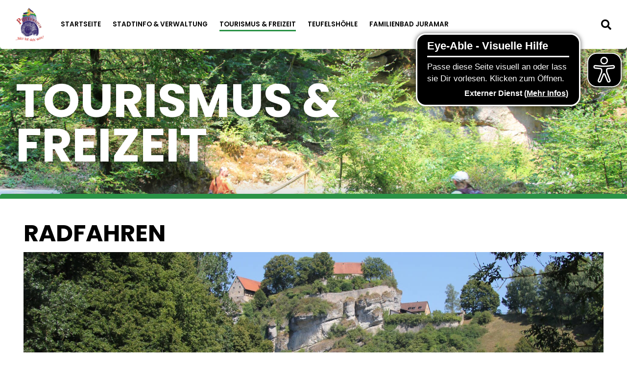

--- FILE ---
content_type: text/html;charset=UTF-8
request_url: https://www.pottenstein.de/tourismus-freizeit/das-ist-pottenstein/sport-und-bewegung/radfahren
body_size: 22588
content:
<!DOCTYPE html><html lang="de">
<!--
This website is powered by Neos, the Open Source Content Application Platform licensed under the GNU/GPL.
Neos is based on Flow, a powerful PHP application framework licensed under the MIT license.

More information and contribution opportunities at https://www.neos.io
-->
<head><meta charset="UTF-8" /><title>Radfahren - Sport und Bewegung - Das ist Pottenstein - Tourismus & Freizeit - Stadt Pottenstein</title><link rel="stylesheet" href="https://www.pottenstein.de/_Resources/Static/Packages/DigiPublica.Platform/Frontend/Stylesheets/main.min.css?bust=16a22674?h=16a22674" /><link rel="stylesheet" href="https://www.pottenstein.de/_Resources/Static/Packages/DigiPublica.Platform/Frontend/Stylesheets/slick.css?bust=bac3e062" /><link rel="stylesheet" href="https://www.pottenstein.de/_Resources/Static/Packages/DigiPublica.Platform/Frontend/Stylesheets/slick-theme.css?bust=81f217ef" /><link rel="stylesheet" href="https://www.pottenstein.de/_Resources/Static/Packages/DigiPublica.Platform/Frontend/Stylesheets/slider.css?bust=5b8ac457" /><link rel="stylesheet" href="https://www.pottenstein.de/_Resources/Static/Packages/DigiPublica.Platform/Frontend/Stylesheets/backend.css?bust=d8d2d20d" /><link rel="stylesheet" href="https://www.pottenstein.de/_Resources/Static/Packages/DigiPublica.Platform/Frontend/Stylesheets/digipublica.css?bust=7fa8fa26" /><link rel="stylesheet" href="https://www.pottenstein.de/_Resources/Static/Packages/DigiPublica.Platform/Frontend/Stylesheets/cookieconsent.css?bust=0867f3cc" /><link rel="stylesheet" href="https://www.pottenstein.de/_Resources/Static/Packages/DigiPublica.Platform/Frontend/Stylesheets/popup.css?bust=1f3d3fae" /><link rel="stylesheet" href="https://www.pottenstein.de/_Resources/Static/Packages/DigiPublica.Platform/Frontend/Stylesheets/digiPortal.css?bust=78fd98c2" /><link rel="stylesheet" href="https://www.pottenstein.de/_Resources/Static/Packages/DigiPublica.Platform/Frontend/Stylesheets/form.css?bust=973f231b" /><link rel="stylesheet" href="https://www.pottenstein.de/_Resources/Static/Packages/DigiPublica.Platform/Frontend/Stylesheets/jquery-ui.css?bust=2e2c6ae4" /><link rel="stylesheet" href="https://www.pottenstein.de/_Resources/Static/Packages/DigiPublica.Platform/Frontend/Stylesheets/leaflet.css?bust=c78a243f" /><link rel="stylesheet" href="https://www.pottenstein.de/_Resources/Static/Packages/DigiPublica.Platform/Frontend/Stylesheets/all.min.css?bust=b39f5d57" /><link rel="stylesheet" href="https://www.pottenstein.de/_Resources/Static/Packages/DigiPublica.Design/Frontend/Stylesheets/main.css?bust=fc1f5522" /><link rel="stylesheet" href="https://www.pottenstein.de/_Resources/Static/Packages/DigiPublica.Design/Frontend/Stylesheets/theme3.css?bust=f43edb54" /><link rel="stylesheet" href="https://use.typekit.net/cdg7lvd.css" /><meta name="robots" content="index,follow" /><link rel="canonical" href="https://www.pottenstein.de/tourismus-freizeit/das-ist-pottenstein/sport-und-bewegung/radfahren" /><link rel="alternate" hreflang="x-default" href="https://www.pottenstein.de/tourismus-freizeit/das-ist-pottenstein/sport-und-bewegung/radfahren" /><link rel="alternate" hreflang="de" href="https://www.pottenstein.de/tourismus-freizeit/das-ist-pottenstein/sport-und-bewegung/radfahren" /><meta name="twitter:card" content="summary" /><meta name="twitter:title" content="Radfahren" /><meta name="twitter:url" content="https://www.pottenstein.de/tourismus-freizeit/das-ist-pottenstein/sport-und-bewegung/radfahren" /><meta property="og:type" content="website" /><meta property="og:title" content="Radfahren" /><meta property="og:site_name" content="Neuigkeiten" /><meta property="og:locale" content="de" /><meta property="og:url" content="https://www.pottenstein.de/tourismus-freizeit/das-ist-pottenstein/sport-und-bewegung/radfahren" /><script type="application/ld+json">{"@context":"http:\/\/schema.org\/","@type":"BreadcrumbList","itemListElement":[{"@type":"ListItem","position":1,"name":"Neuigkeiten","item":"https:\/\/www.pottenstein.de\/"},{"@type":"ListItem","position":2,"name":"Tourismus & Freizeit","item":"https:\/\/www.pottenstein.de\/tourismus-freizeit"},{"@type":"ListItem","position":3,"name":"Das ist Pottenstein","item":"https:\/\/www.pottenstein.de\/tourismus-freizeit\/das-ist-pottenstein"},{"@type":"ListItem","position":4,"name":"Sport und Bewegung","item":"https:\/\/www.pottenstein.de\/tourismus-freizeit\/das-ist-pottenstein\/sport-und-bewegung"},{"@type":"ListItem","position":5,"name":"Radfahren","item":"https:\/\/www.pottenstein.de\/tourismus-freizeit\/das-ist-pottenstein\/sport-und-bewegung\/radfahren"}]}</script><meta http-equiv="x-ua-compatible" content="ie=edge" /><meta name="viewport" content="width=device-width, initial-scale=1.0, maximum-scale=1.0, user-scalable=0" /><link rel="icon" href="https://www.pottenstein.de/_Resources/Persistent/e/0/3/7/e037e1061395fcc59b17ec773dae63840fd8494d/pottenstein-logo-140x140-32x32.png" sizes="32x32" /><link rel="icon" href="https://www.pottenstein.de/_Resources/Persistent/2/f/f/8/2ff820315dbe9cd5a12a3a7cc9581e590cffcfc1/pottenstein-logo-140x140-57x57.png" sizes="57x57" /><link rel="icon" href="https://www.pottenstein.de/_Resources/Persistent/5/e/0/8/5e08785a4acc7c16101e27b0d25e7052f25bf001/pottenstein-logo-140x140-76x76.png" sizes="76x76" /><link rel="icon" href="https://www.pottenstein.de/_Resources/Persistent/b/e/b/c/bebcae5e7d14e9546399a7603d79a28d850f7151/pottenstein-logo-140x140-96x96.png" sizes="96x96" /><link rel="icon" href="https://www.pottenstein.de/_Resources/Persistent/6/a/0/d/6a0da2c9686ae07643b474b072997dd514766c16/pottenstein-logo-140x140-128x128.png" sizes="128x128" /><link rel="icon" href="https://www.pottenstein.de/_Resources/Persistent/7/2/b/e/72be8ee4ce3e389409e727121978a0bc49ae318f/pottenstein-logo-140x140.png" sizes="192x192" /><link rel="icon" href="https://www.pottenstein.de/_Resources/Persistent/7/2/b/e/72be8ee4ce3e389409e727121978a0bc49ae318f/pottenstein-logo-140x140.png" sizes="228x228" /><link rel="shortcut icon" href="https://www.pottenstein.de/_Resources/Persistent/7/2/b/e/72be8ee4ce3e389409e727121978a0bc49ae318f/pottenstein-logo-140x140.png" sizes="196x196" /><link rel="apple-touch-icon" href="https://www.pottenstein.de/_Resources/Persistent/9/a/b/0/9ab091e6a1f3fbeeea482058238e094c74d4d8ac/pottenstein-logo-140x140-120x120.png" sizes="120x120" /><link rel="apple-touch-icon" href="https://www.pottenstein.de/_Resources/Persistent/7/2/b/e/72be8ee4ce3e389409e727121978a0bc49ae318f/pottenstein-logo-140x140.png" sizes="152x152" /><link rel="apple-touch-icon" href="https://www.pottenstein.de/_Resources/Persistent/7/2/b/e/72be8ee4ce3e389409e727121978a0bc49ae318f/pottenstein-logo-140x140.png" sizes="180x180" /><meta name="msapplication-TileColor" content="#FFFFFF" /><meta name="msapplication-TileImage" content="https://www.pottenstein.de/_Resources/Persistent/7/2/b/e/72be8ee4ce3e389409e727121978a0bc49ae318f/pottenstein-logo-140x140.png" /><style></style><style>:root{font-family:'Poppins', sans-serif;}</style></head><body class=" article-nodetype" data-categories><div class="jumpmarks"><a href="/" title="Zur Startseite springen">Zur Startseite springen</a><a href="#main" title="Zum Inhalt springen">Zum Inhalt springen</a><a href="#footer" title="Zum Fußbereich springen">Zum Fußbereich springen</a></div><header id="header" class="header"><div class="header-wrap"><div class="header-content"><a class="logo" href="/" title="Zur Startseite"><img class="logo-img" src="https://www.pottenstein.de/_Resources/Persistent/1/b/3/9/1b39b6f2f9000707e888137409b4a5d2158175ce/pottenstein-logo.png" alt /><img class="logo-img sticky" src="https://www.pottenstein.de/_Resources/Persistent/1/b/3/9/1b39b6f2f9000707e888137409b4a5d2158175ce/pottenstein-logo.png" alt /></a><div class="search"><a href="javascript:void(0);" class="search-toggle" title="Suche öffnen"><i class="fas fa-search"></i><span>Suchen</span></a><form enctype="multipart/form-data" method="get" id="search-form" action="/suche"><div class="search-content"><label for="search" class="search-label">Suchen</label><input placeholder="Suchbegriff eingeben" title="Suchbegriff eingeben" type="text" class="search-input" id="search" name="s" value required role="search" /><button type="submit" title="Suche starten" class="search-button" value="1"><i class="fas fa-search" aria-hidden="true"></i></button><a href="javascript:void(0);" class="search-toggle" title="Suche schließen"><span>Suche schließen</span><i class="fas fa-times"></i></a></div></form></div><div class="accessibility"><a href="javascript:void(0);" title="Nachtmodus aktivieren oder deaktivieren" class="change-contrast"><i class="fas fa-adjust" aria-hidden="true"></i></a></div><nav class="navigation-main" role="navigation" aria-label="Hauptnavigation"><ul class="navigation"><li class="navigation-item navigation-item--level-1"><a href="/" title="Startseite" class="navigation-link" tabindex="0"><span><i class=" fa-fw"></i> Startseite</span></a></li><li class="navigation-item navigation-item--level-1"><a href="/stadtinfo-verwaltung/unsere-stadt" title="Stadtinfo &amp; Verwaltung" class="navigation-link" tabindex="0"><span><i class=" fa-fw"></i> Stadtinfo & Verwaltung</span></a><ul class="navigation-level navigation-level--level-2"><li class="navigation-item navigation-item--level-2"><a href="/stadtinfo-verwaltung/unsere-stadt" title="Unsere Stadt" class="navigation-link" tabindex="0"><span><i class=" fa-fw"></i> Unsere Stadt</span></a><ul class="navigation-level navigation-level--level-3"><li class="navigation-item navigation-item--level-3"><a href="/stadtinfo-verwaltung/unsere-stadt/lage-und-ortsplan" title="Lage und Ortsplan" class="navigation-link" tabindex="0"><span><i class=" fa-fw"></i> Lage und Ortsplan</span></a></li><li class="navigation-item navigation-item--level-3"><a href="/stadtinfo-verwaltung/unsere-stadt/ortsteile" title="Ortsteile" class="navigation-link" tabindex="0"><span><i class=" fa-fw"></i> Ortsteile</span></a></li><li class="navigation-item navigation-item--level-3"><a href="/stadtinfo-verwaltung/unsere-stadt/stadtrat" title="Stadtrat" class="navigation-link" tabindex="0"><span><i class=" fa-fw"></i> Stadtrat</span></a><ul class="navigation-level navigation-level--level-4"><li class="navigation-item navigation-item--level-4"><a href="/stadtinfo-verwaltung/unsere-stadt/stadtrat/buergermeister" title="Bürgermeister " class="navigation-link" tabindex="0"><span><i class=" fa-fw"></i> Bürgermeister </span></a></li><li class="navigation-item navigation-item--level-4"><a href="/stadtinfo-verwaltung/unsere-stadt/stadtrat/mitglieder" title="Mitglieder" class="navigation-link" tabindex="0"><span><i class=" fa-fw"></i> Mitglieder</span></a></li><li class="navigation-item navigation-item--level-4"><a href="/stadtinfo-verwaltung/unsere-stadt/stadtrat/ortsfuehrer" title="Ortsführer " class="navigation-link" tabindex="0"><span><i class=" fa-fw"></i> Ortsführer </span></a></li><li class="navigation-item navigation-item--level-4"><a href="/stadtinfo-verwaltung/unsere-stadt/stadtrat/sitzungen" title="Sitzungen " class="navigation-link" tabindex="0"><span><i class=" fa-fw"></i> Sitzungen </span></a></li><li class="navigation-item navigation-item--level-4"><a href="/stadtinfo-verwaltung/unsere-stadt/stadtrat/ortssprecher" title="Ortssprecher" class="navigation-link" tabindex="0"><span><i class=" fa-fw"></i> Ortssprecher</span></a></li></ul></li><li class="navigation-item navigation-item--level-3"><a href="/stadtinfo-verwaltung/unsere-stadt/zahlen-und-daten" title="Zahlen und Daten" class="navigation-link" tabindex="0"><span><i class=" fa-fw"></i> Zahlen und Daten</span></a></li><li class="navigation-item navigation-item--level-3"><a href="/stadtinfo-verwaltung/unsere-stadt/geschichte-und-wappen" title="Geschichte und Wappen" class="navigation-link" tabindex="0"><span><i class=" fa-fw"></i> Geschichte und Wappen</span></a></li><li class="navigation-item navigation-item--level-3"><a href="/stadtinfo-verwaltung/unsere-stadt/vhs" title="VHS" class="navigation-link" tabindex="0"><span><i class=" fa-fw"></i> VHS</span></a></li></ul></li><li class="navigation-item navigation-item--level-2"><a href="/stadtinfo-verwaltung/leben-und-arbeiten" title="Leben und Arbeiten" class="navigation-link" tabindex="0"><span><i class=" fa-fw"></i> Leben und Arbeiten</span></a><ul class="navigation-level navigation-level--level-3"><li class="navigation-item navigation-item--level-3"><a href="/stadtinfo-verwaltung/leben-und-arbeiten/bauen-und-wohnen" title="Bauen und Wohnen" class="navigation-link" tabindex="0"><span><i class=" fa-fw"></i> Bauen und Wohnen</span></a><ul class="navigation-level navigation-level--level-4"><li class="navigation-item navigation-item--level-4"><a href="/stadtinfo-verwaltung/leben-und-arbeiten/bauen-und-wohnen/bauleitplanung" title="Bauleitplanung" class="navigation-link" tabindex="0"><span><i class=" fa-fw"></i> Bauleitplanung</span></a></li></ul></li><li class="navigation-item navigation-item--level-3"><a href="/stadtinfo-verwaltung/leben-und-arbeiten/kinderbetreuung" title="Kinderbetreuung" class="navigation-link" tabindex="0"><span><i class=" fa-fw"></i> Kinderbetreuung</span></a></li><li class="navigation-item navigation-item--level-3"><a href="/stadtinfo-verwaltung/leben-und-arbeiten/schulen" title="Schulen" class="navigation-link" tabindex="0"><span><i class=" fa-fw"></i> Schulen</span></a></li><li class="navigation-item navigation-item--level-3"><a href="/stadtinfo-verwaltung/leben-und-arbeiten/aerzte-und-apotheken" title="Ärzte und Apotheken" class="navigation-link" tabindex="0"><span><i class=" fa-fw"></i> Ärzte und Apotheken</span></a></li><li class="navigation-item navigation-item--level-3"><a href="/stadtinfo-verwaltung/leben-und-arbeiten/vereine-und-verbaende-in-pottenstein" title="Vereine und Verbände in Pottenstein" class="navigation-link" tabindex="0"><span><i class=" fa-fw"></i> Vereine und Verbände in Pottenstein</span></a></li><li class="navigation-item navigation-item--level-3"><a href="/stadtinfo-verwaltung/leben-und-arbeiten/soziale-einrichtungen" title="Soziale Einrichtungen" class="navigation-link" tabindex="0"><span><i class=" fa-fw"></i> Soziale Einrichtungen</span></a></li><li class="navigation-item navigation-item--level-3"><a href="/stadtinfo-verwaltung/leben-und-arbeiten/buergerhaus-pottenstein" title="Bürgerhaus Pottenstein" class="navigation-link" tabindex="0"><span><i class=" fa-fw"></i> Bürgerhaus Pottenstein</span></a></li><li class="navigation-item navigation-item--level-3"><a href="/stadtinfo-verwaltung/leben-und-arbeiten/vorsorgen-fuer-krisen-und-katastrophen" title="Vorsorgen für Krisen und Katastrophen" class="navigation-link" tabindex="0"><span><i class=" fa-fw"></i> Vorsorgen für Krisen und Katastrophen</span></a></li></ul></li><li class="navigation-item navigation-item--level-2"><a href="https://alt.pottenstein.de/startseite-buergernetz" title="Breitbandversorgung" class="navigation-link" tabindex="0" target="_blank"><span><i class=" fa-fw"></i> Breitbandversorgung</span></a></li><li class="navigation-item navigation-item--level-2"><a href="/stadtinfo-verwaltung/aktuelles" title="Aktuelles" class="navigation-link" tabindex="0"><span><i class=" fa-fw"></i> Aktuelles</span></a><ul class="navigation-level navigation-level--level-3"><li class="navigation-item navigation-item--level-3"><a href="/stadtinfo-verwaltung/aktuelles/kommunalwahl-2026" title="Kommunalwahl 2026" class="navigation-link" tabindex="0"><span><i class=" fa-fw"></i> Kommunalwahl 2026</span></a><ul class="navigation-level navigation-level--level-4"><li class="navigation-item navigation-item--level-4"><a href="/stadtinfo-verwaltung/aktuelles/kommunalwahl-2026/bekanntmachungen-1" title="Bekanntmachungen" class="navigation-link" tabindex="0"><span><i class=" fa-fw"></i> Bekanntmachungen</span></a></li><li class="navigation-item navigation-item--level-4"><a href="/stadtinfo-verwaltung/aktuelles/kommunalwahl-2026/ergebnisse-der-kommunalwahl-2026" title="Ergebnisse" class="navigation-link" tabindex="0"><span><i class=" fa-fw"></i> Ergebnisse</span></a></li></ul></li><li class="navigation-item navigation-item--level-3"><a href="/stadtinfo-verwaltung/aktuelles/bekanntmachungen" title="Bekanntmachungen" class="navigation-link" tabindex="0"><span><i class=" fa-fw"></i> Bekanntmachungen</span></a></li><li class="navigation-item navigation-item--level-3"><a href="/stadtinfo-verwaltung/aktuelles/Langlaufloipe" title="Langlaufloipe in Betrieb" class="navigation-link" tabindex="0"><span><i class=" fa-fw"></i> Langlaufloipe in Betrieb</span></a></li><li class="navigation-item navigation-item--level-3"><a href="/stadtinfo-verwaltung/aktuelles/stellenauschreibungen" title="Stellenauschreibungen" class="navigation-link" tabindex="0"><span><i class=" fa-fw"></i> Stellenauschreibungen</span></a></li></ul></li><li class="navigation-item navigation-item--level-2"><a href="/stadtinfo-verwaltung/amtsblatt" title="Amtsblatt" class="navigation-link" tabindex="0"><span><i class=" fa-fw"></i> Amtsblatt</span></a><ul class="navigation-level navigation-level--level-3"><li class="navigation-item navigation-item--level-3"><a href="/stadtinfo-verwaltung/amtsblatt/redaktionsschluss-infos" title="Redaktionsschluss &amp; Infos" class="navigation-link" tabindex="0"><span><i class=" fa-fw"></i> Redaktionsschluss & Infos</span></a></li><li class="navigation-item navigation-item--level-3"><a href="/stadtinfo-verwaltung/amtsblatt/ausgaben" title="Ausgaben" class="navigation-link" tabindex="0"><span><i class=" fa-fw"></i> Ausgaben</span></a></li></ul></li><li class="navigation-item navigation-item--level-2"><a href="/stadtinfo-verwaltung/buergerservice/rathaus" title="Bürgerservice" class="navigation-link" tabindex="0"><span><i class=" fa-fw"></i> Bürgerservice</span></a><ul class="navigation-level navigation-level--level-3"><li class="navigation-item navigation-item--level-3"><a href="/stadtinfo-verwaltung/buergerservice/rathaus" title="Rathaus" class="navigation-link" tabindex="0"><span><i class=" fa-fw"></i> Rathaus</span></a><ul class="navigation-level navigation-level--level-4"><li class="navigation-item navigation-item--level-4"><a href="/stadtinfo-verwaltung/buergerservice/rathaus/ansprechpartner" title="Ansprechpartner" class="navigation-link" tabindex="0"><span><i class=" fa-fw"></i> Ansprechpartner</span></a></li><li class="navigation-item navigation-item--level-4"><a href="/stadtinfo-verwaltung/buergerservice/rathaus/ihr-anliegen" title="Ihr Anliegen" class="navigation-link" tabindex="0"><span><i class=" fa-fw"></i> Ihr Anliegen</span></a></li><li class="navigation-item navigation-item--level-4"><a href="/stadtinfo-verwaltung/buergerservice/rathaus/online-dienste" title="Online-Dienste &amp; Formulare" class="navigation-link" tabindex="0"><span><i class=" fa-fw"></i> Online-Dienste & Formulare</span></a></li><li class="navigation-item navigation-item--level-4"><a href="/stadtinfo-verwaltung/buergerservice/rathaus/steuern-und-gebuehren" title="Steuern und Gebühren" class="navigation-link" tabindex="0"><span><i class=" fa-fw"></i> Steuern und Gebühren</span></a></li><li class="navigation-item navigation-item--level-4"><a href="/stadtinfo-verwaltung/buergerservice/rathaus/organigramm" title="Organigramm" class="navigation-link" tabindex="0"><span><i class=" fa-fw"></i> Organigramm</span></a></li></ul></li><li class="navigation-item navigation-item--level-3"><a href="/stadtinfo-verwaltung/buergerservice/ortsrecht" title="Ortsrecht" class="navigation-link" tabindex="0"><span><i class=" fa-fw"></i> Ortsrecht</span></a></li><li class="navigation-item navigation-item--level-3"><a href="/stadtinfo-verwaltung/buergerservice/ver-und-entsorgung" title="Ver- und Entsorgung" class="navigation-link" tabindex="0"><span><i class=" fa-fw"></i> Ver- und Entsorgung</span></a><ul class="navigation-level navigation-level--level-4"><li class="navigation-item navigation-item--level-4"><a href="/stadtinfo-verwaltung/buergerservice/ver-und-entsorgung/abfallentsorgung" title="Abfallentsorgung" class="navigation-link" tabindex="0"><span><i class=" fa-fw"></i> Abfallentsorgung</span></a></li><li class="navigation-item navigation-item--level-4"><a href="/stadtinfo-verwaltung/buergerservice/ver-und-entsorgung/abwasser-und-wasser" title="Abwasser und Wasser" class="navigation-link" tabindex="0"><span><i class=" fa-fw"></i> Abwasser und Wasser</span></a></li><li class="navigation-item navigation-item--level-4"><a href="/stadtinfo-verwaltung/buergerservice/ver-und-entsorgung/strom" title="Strom" class="navigation-link" tabindex="0"><span><i class=" fa-fw"></i> Strom</span></a></li><li class="navigation-item navigation-item--level-4"><a href="/stadtinfo-verwaltung/buergerservice/ver-und-entsorgung/kaminkehrer" title="Kaminkehrer" class="navigation-link" tabindex="0"><span><i class=" fa-fw"></i> Kaminkehrer</span></a></li></ul></li><li class="navigation-item navigation-item--level-3"><a href="/stadtinfo-verwaltung/buergerservice/kontakt" title="Kontakt" class="navigation-link" tabindex="0"><span><i class=" fa-fw"></i> Kontakt</span></a></li></ul></li></ul></li><li class="navigation-item navigation-item--level-1 navigation-item--state-active"><a href="/tourismus-freizeit" title="Tourismus &amp; Freizeit" class="navigation-link" tabindex="0"><span><i class=" fa-fw"></i> Tourismus & Freizeit</span></a><ul class="navigation-level navigation-level--level-2"><li class="navigation-item navigation-item--level-2"><a href="/tourismus-freizeit/startseite" title="Startseite" class="navigation-link" tabindex="0"><span><i class=" fa-fw"></i> Startseite</span></a></li><li class="navigation-item navigation-item--level-2"><a href="/tourismus-freizeit/ihr-tourismusbuero" title="Ihr Tourismusbüro" class="navigation-link" tabindex="0"><span><i class=" fa-fw"></i> Ihr Tourismusbüro</span></a></li><li class="navigation-item navigation-item--level-2"><a href="/tourismus-freizeit/anreise-und-stadtplan" title="Anreise &amp; Stadtplan" class="navigation-link" tabindex="0"><span><i class=" fa-fw"></i> Anreise & Stadtplan</span></a></li><li class="navigation-item navigation-item--level-2"><a href="/tourismus-freizeit/ortsteile-1" title="Ortsteile" class="navigation-link" tabindex="0"><span><i class=" fa-fw"></i> Ortsteile</span></a><ul class="navigation-level navigation-level--level-3"><li class="navigation-item navigation-item--level-3"><a href="/tourismus-freizeit/ortsteile-1/ortsteile/pottenstein" title="zu den Ortsteilen" class="navigation-link" tabindex="0"><span><i class=" fa-fw"></i> zu den Ortsteilen</span></a><ul class="navigation-level navigation-level--level-4"><li class="navigation-item navigation-item--level-4"><a href="/tourismus-freizeit/ortsteile-1/ortsteile/pottenstein" title="Pottenstein" class="navigation-link" tabindex="0"><span><i class=" fa-fw"></i> Pottenstein</span></a></li><li class="navigation-item navigation-item--level-4"><a href="/tourismus-freizeit/ortsteile-1/ortsteile/altenhof" title="Altenhof" class="navigation-link" tabindex="0"><span><i class=" fa-fw"></i> Altenhof</span></a></li><li class="navigation-item navigation-item--level-4"><a href="/tourismus-freizeit/ortsteile-1/ortsteile/arnleithen" title="Arnleithen" class="navigation-link" tabindex="0"><span><i class=" fa-fw"></i> Arnleithen</span></a></li><li class="navigation-item navigation-item--level-4"><a href="/tourismus-freizeit/ortsteile-1/ortsteile/elbersberg" title="Elbersberg" class="navigation-link" tabindex="0"><span><i class=" fa-fw"></i> Elbersberg</span></a></li><li class="navigation-item navigation-item--level-4"><a href="/tourismus-freizeit/ortsteile-1/ortsteile/failnerhof" title="Failnerhof" class="navigation-link" tabindex="0"><span><i class=" fa-fw"></i> Failnerhof</span></a></li><li class="navigation-item navigation-item--level-4"><a href="/tourismus-freizeit/ortsteile-1/ortsteile/geusmanns" title="Geusmanns" class="navigation-link" tabindex="0"><span><i class=" fa-fw"></i> Geusmanns</span></a></li><li class="navigation-item navigation-item--level-4"><a href="/tourismus-freizeit/ortsteile-1/ortsteile/graisch" title="Graisch" class="navigation-link" tabindex="0"><span><i class=" fa-fw"></i> Graisch</span></a></li><li class="navigation-item navigation-item--level-4"><a href="/tourismus-freizeit/ortsteile-1/ortsteile/haselbrunn" title="Haselbrunn" class="navigation-link" tabindex="0"><span><i class=" fa-fw"></i> Haselbrunn</span></a></li><li class="navigation-item navigation-item--level-4"><a href="/tourismus-freizeit/ortsteile-1/ortsteile/hasslach" title="Haßlach" class="navigation-link" tabindex="0"><span><i class=" fa-fw"></i> Haßlach</span></a></li><li class="navigation-item navigation-item--level-4"><a href="/tourismus-freizeit/ortsteile-1/ortsteile/hohenmirsberg" title="Hohenmirsberg" class="navigation-link" tabindex="0"><span><i class=" fa-fw"></i> Hohenmirsberg</span></a></li><li class="navigation-item navigation-item--level-4"><a href="/tourismus-freizeit/ortsteile-1/ortsteile/kirchenbirkig" title="Kirchenbirkig" class="navigation-link" tabindex="0"><span><i class=" fa-fw"></i> Kirchenbirkig</span></a></li><li class="navigation-item navigation-item--level-4"><a href="/tourismus-freizeit/ortsteile-1/ortsteile/kleinkirchenbirkig" title="Kleinkirchenbirkig" class="navigation-link" tabindex="0"><span><i class=" fa-fw"></i> Kleinkirchenbirkig</span></a></li><li class="navigation-item navigation-item--level-4"><a href="/tourismus-freizeit/ortsteile-1/ortsteile/kleinlesau" title="Kleinlesau" class="navigation-link" tabindex="0"><span><i class=" fa-fw"></i> Kleinlesau</span></a></li><li class="navigation-item navigation-item--level-4"><a href="/tourismus-freizeit/ortsteile-1/ortsteile/kuehlenfels" title="Kühlenfels" class="navigation-link" tabindex="0"><span><i class=" fa-fw"></i> Kühlenfels</span></a></li><li class="navigation-item navigation-item--level-4"><a href="/tourismus-freizeit/ortsteile-1/ortsteile/leienfels" title="Leienfels" class="navigation-link" tabindex="0"><span><i class=" fa-fw"></i> Leienfels</span></a></li><li class="navigation-item navigation-item--level-4"><a href="/tourismus-freizeit/ortsteile-1/ortsteile/mandlau" title="Mandlau" class="navigation-link" tabindex="0"><span><i class=" fa-fw"></i> Mandlau</span></a></li><li class="navigation-item navigation-item--level-4"><a href="/tourismus-freizeit/ortsteile-1/ortsteile/mittelmuehle" title="Mittelmühle" class="navigation-link" tabindex="0"><span><i class=" fa-fw"></i> Mittelmühle</span></a></li><li class="navigation-item navigation-item--level-4"><a href="/tourismus-freizeit/ortsteile-1/ortsteile/pruellsbirkig" title="Prüllsbirkig" class="navigation-link" tabindex="0"><span><i class=" fa-fw"></i> Prüllsbirkig</span></a></li><li class="navigation-item navigation-item--level-4"><a href="/tourismus-freizeit/ortsteile-1/ortsteile/puettlach" title="Püttlach" class="navigation-link" tabindex="0"><span><i class=" fa-fw"></i> Püttlach</span></a></li><li class="navigation-item navigation-item--level-4"><a href="/tourismus-freizeit/ortsteile-1/ortsteile/pullendorf" title="Pullendorf" class="navigation-link" tabindex="0"><span><i class=" fa-fw"></i> Pullendorf</span></a></li><li class="navigation-item navigation-item--level-4"><a href="/tourismus-freizeit/ortsteile-1/ortsteile/rackersberg" title="Rackersberg" class="navigation-link" tabindex="0"><span><i class=" fa-fw"></i> Rackersberg</span></a></li><li class="navigation-item navigation-item--level-4"><a href="/tourismus-freizeit/ortsteile-1/ortsteile/regenthal" title="Regenthal" class="navigation-link" tabindex="0"><span><i class=" fa-fw"></i> Regenthal</span></a></li><li class="navigation-item navigation-item--level-4"><a href="/tourismus-freizeit/ortsteile-1/ortsteile/rupprechtshoehe" title="Rupprechtshöhe" class="navigation-link" tabindex="0"><span><i class=" fa-fw"></i> Rupprechtshöhe</span></a></li><li class="navigation-item navigation-item--level-4"><a href="/tourismus-freizeit/ortsteile-1/ortsteile/schuettersmuehle" title="Schüttersmühle" class="navigation-link" tabindex="0"><span><i class=" fa-fw"></i> Schüttersmühle</span></a></li><li class="navigation-item navigation-item--level-4"><a href="/tourismus-freizeit/ortsteile-1/ortsteile/siegmannsbrunn" title="Siegmannsbrunn" class="navigation-link" tabindex="0"><span><i class=" fa-fw"></i> Siegmannsbrunn</span></a></li><li class="navigation-item navigation-item--level-4"><a href="/tourismus-freizeit/ortsteile-1/ortsteile/soranger" title="Soranger" class="navigation-link" tabindex="0"><span><i class=" fa-fw"></i> Soranger</span></a></li><li class="navigation-item navigation-item--level-4"><a href="/tourismus-freizeit/ortsteile-1/ortsteile/steifling" title="Steifling" class="navigation-link" tabindex="0"><span><i class=" fa-fw"></i> Steifling</span></a></li><li class="navigation-item navigation-item--level-4"><a href="/tourismus-freizeit/ortsteile-1/ortsteile/traegweis" title="Trägweis" class="navigation-link" tabindex="0"><span><i class=" fa-fw"></i> Trägweis</span></a></li><li class="navigation-item navigation-item--level-4"><a href="/tourismus-freizeit/ortsteile-1/ortsteile/tuechersfeld" title="Tüchersfeld" class="navigation-link" tabindex="0"><span><i class=" fa-fw"></i> Tüchersfeld</span></a></li><li class="navigation-item navigation-item--level-4"><a href="/tourismus-freizeit/ortsteile-1/ortsteile/vorderkleebach" title="Vorderkleebach" class="navigation-link" tabindex="0"><span><i class=" fa-fw"></i> Vorderkleebach</span></a></li><li class="navigation-item navigation-item--level-4"><a href="/tourismus-freizeit/ortsteile-1/ortsteile/waidach" title="Waidach" class="navigation-link" tabindex="0"><span><i class=" fa-fw"></i> Waidach</span></a></li><li class="navigation-item navigation-item--level-4"><a href="/tourismus-freizeit/ortsteile-1/ortsteile/wannberg" title="Wannberg" class="navigation-link" tabindex="0"><span><i class=" fa-fw"></i> Wannberg</span></a></li><li class="navigation-item navigation-item--level-4"><a href="/tourismus-freizeit/ortsteile-1/ortsteile/weidenhuell-b-elbersberg" title="Weidenhüll b. Elbersberg" class="navigation-link" tabindex="0"><span><i class=" fa-fw"></i> Weidenhüll b. Elbersberg</span></a></li><li class="navigation-item navigation-item--level-4"><a href="/tourismus-freizeit/ortsteile-1/ortsteile/weidenhuell-knock" title="Weidenhüll-Knock" class="navigation-link" tabindex="0"><span><i class=" fa-fw"></i> Weidenhüll-Knock</span></a></li><li class="navigation-item navigation-item--level-4"><a href="/tourismus-freizeit/ortsteile-1/ortsteile/weidenhuell-bei-leienfels" title="Weidenhüll bei Leienfels" class="navigation-link" tabindex="0"><span><i class=" fa-fw"></i> Weidenhüll bei Leienfels</span></a></li><li class="navigation-item navigation-item--level-4"><a href="/tourismus-freizeit/ortsteile-1/ortsteile/weidenloh" title="Weidenloh" class="navigation-link" tabindex="0"><span><i class=" fa-fw"></i> Weidenloh</span></a></li><li class="navigation-item navigation-item--level-4"><a href="/tourismus-freizeit/ortsteile-1/ortsteile/weidmannsgesees" title="Weidmannsgesees" class="navigation-link" tabindex="0"><span><i class=" fa-fw"></i> Weidmannsgesees</span></a></li></ul></li></ul></li><li class="navigation-item navigation-item--level-2"><a href="/tourismus-freizeit/unterkunft-finden" title="Unterkunft finden" class="navigation-link" tabindex="0"><span><i class=" fa-fw"></i> Unterkunft finden</span></a></li><li class="navigation-item navigation-item--level-2"><a href="/tourismus-freizeit/uebernachten" title="Übernachten" class="navigation-link" tabindex="0"><span><i class=" fa-fw"></i> Übernachten</span></a></li><li class="navigation-item navigation-item--level-2"><a href="/tourismus-freizeit/veranstaltungen" title="Veranstaltungen" class="navigation-link" tabindex="0"><span><i class=" fa-fw"></i> Veranstaltungen</span></a></li><li class="navigation-item navigation-item--level-2 navigation-item--state-active"><a href="/tourismus-freizeit/das-ist-pottenstein" title="Das ist Pottenstein" class="navigation-link" tabindex="0"><span><i class=" fa-fw"></i> Das ist Pottenstein</span></a><ul class="navigation-level navigation-level--level-3"><li class="navigation-item navigation-item--level-3 navigation-item--state-active"><a href="/tourismus-freizeit/das-ist-pottenstein/sport-und-bewegung" title="Sport und Bewegung" class="navigation-link" tabindex="0"><span><i class=" fa-fw"></i> Sport und Bewegung</span></a></li><li class="navigation-item navigation-item--level-3"><a href="/tourismus-freizeit/das-ist-pottenstein/essen-und-trinken" title="Essen und Trinken" class="navigation-link" tabindex="0"><span><i class=" fa-fw"></i> Essen und Trinken</span></a></li><li class="navigation-item navigation-item--level-3"><a href="/tourismus-freizeit/das-ist-pottenstein/brauchtum-und-lebensart" title="Brauchtum und Lebensart" class="navigation-link" tabindex="0"><span><i class=" fa-fw"></i> Brauchtum und Lebensart</span></a></li><li class="navigation-item navigation-item--level-3"><a href="/tourismus-freizeit/das-ist-pottenstein/geologie-und-erdgeschichte" title="Geologie und Erdgeschichte" class="navigation-link" tabindex="0"><span><i class=" fa-fw"></i> Geologie und Erdgeschichte</span></a></li><li class="navigation-item navigation-item--level-3"><a href="/tourismus-freizeit/das-ist-pottenstein/gesundheit-und-wohlfuehlen" title="Gesundheit und Wohlfühlen" class="navigation-link" tabindex="0"><span><i class=" fa-fw"></i> Gesundheit und Wohlfühlen</span></a></li><li class="navigation-item navigation-item--level-3"><a href="/tourismus-freizeit/das-ist-pottenstein/besinnlich-und-meditativ" title="besinnlich und meditativ" class="navigation-link" tabindex="0"><span><i class=" fa-fw"></i> besinnlich und meditativ</span></a><ul class="navigation-level navigation-level--level-4"><li class="navigation-item navigation-item--level-4"><a href="/tourismus-freizeit/das-ist-pottenstein/besinnlich-und-meditativ/andachtsweg" title="Andachtsweg" class="navigation-link" tabindex="0"><span><i class=" fa-fw"></i> Andachtsweg</span></a></li><li class="navigation-item navigation-item--level-4"><a href="/tourismus-freizeit/das-ist-pottenstein/besinnlich-und-meditativ/elisabethweg" title="Elisabethweg" class="navigation-link" tabindex="0"><span><i class=" fa-fw"></i> Elisabethweg</span></a></li><li class="navigation-item navigation-item--level-4"><a href="/tourismus-freizeit/das-ist-pottenstein/besinnlich-und-meditativ/ewige-anbetung-6-januar" title="Ewige Anbetung 6. Januar" class="navigation-link" tabindex="0"><span><i class=" fa-fw"></i> Ewige Anbetung 6. Januar</span></a></li><li class="navigation-item navigation-item--level-4"><a href="/tourismus-freizeit/das-ist-pottenstein/besinnlich-und-meditativ/jakobusweg" title="Jakobusweg" class="navigation-link" tabindex="0"><span><i class=" fa-fw"></i> Jakobusweg</span></a></li><li class="navigation-item navigation-item--level-4"><a href="/tourismus-freizeit/das-ist-pottenstein/besinnlich-und-meditativ/kirchen" title="Kirchen" class="navigation-link" tabindex="0"><span><i class=" fa-fw"></i> Kirchen</span></a></li><li class="navigation-item navigation-item--level-4"><a href="/tourismus-freizeit/das-ist-pottenstein/besinnlich-und-meditativ/kapellen-kreuze-und-marter" title="Kapellen, Kreuze und Marter" class="navigation-link" tabindex="0"><span><i class=" fa-fw"></i> Kapellen, Kreuze und Marter</span></a></li><li class="navigation-item navigation-item--level-4"><a href="/tourismus-freizeit/das-ist-pottenstein/besinnlich-und-meditativ/wallfahrerweg" title="Wallfahrerweg" class="navigation-link" tabindex="0"><span><i class=" fa-fw"></i> Wallfahrerweg</span></a></li><li class="navigation-item navigation-item--level-4"><a href="/tourismus-freizeit/das-ist-pottenstein/besinnlich-und-meditativ/psalmenweg" title="Psalmenweg" class="navigation-link" tabindex="0"><span><i class=" fa-fw"></i> Psalmenweg</span></a></li></ul></li><li class="navigation-item navigation-item--level-3"><a href="/tourismus-freizeit/das-ist-pottenstein/barrierefrei" title="barrierefrei" class="navigation-link" tabindex="0"><span><i class=" fa-fw"></i> barrierefrei</span></a></li></ul></li><li class="navigation-item navigation-item--level-2"><a href="/tourismus-freizeit/pottensteiner-erlebnismeile" title="Pottensteiner Erlebnismeile" class="navigation-link" tabindex="0"><span><i class=" fa-fw"></i> Pottensteiner Erlebnismeile</span></a></li><li class="navigation-item navigation-item--level-2"><a href="/tourismus-freizeit/pottenstein-gefuehrt-erleben" title="Pottenstein geführt erleben" class="navigation-link" tabindex="0"><span><i class=" fa-fw"></i> Pottenstein geführt erleben</span></a></li><li class="navigation-item navigation-item--level-2"><a href="/tourismus-freizeit/pottenstein-fuer-reisegruppen" title="Pottenstein für Reisegruppen" class="navigation-link" tabindex="0"><span><i class=" fa-fw"></i> Pottenstein für Reisegruppen</span></a></li><li class="navigation-item navigation-item--level-2"><a href="/tourismus-freizeit/die-fraenkische-schweiz-partnerlinks" title="Die Fränkische Schweiz / Partnerlinks" class="navigation-link" tabindex="0"><span><i class=" fa-fw"></i> Die Fränkische Schweiz / Partnerlinks</span></a></li><li class="navigation-item navigation-item--level-2"><a href="/tourismus-freizeit/sehenswerte-staedte" title="Sehenswerte Städte" class="navigation-link" tabindex="0"><span><i class=" fa-fw"></i> Sehenswerte Städte</span></a></li><li class="navigation-item navigation-item--level-2"><a href="/tourismus-freizeit/prospekte-anfordern" title="Prospekte anfordern" class="navigation-link" tabindex="0"><span><i class=" fa-fw"></i> Prospekte anfordern</span></a></li><li class="navigation-item navigation-item--level-2"><a href="/tourismus-freizeit/prospektauswahl" title="Prospektauswahl" class="navigation-link" tabindex="0"><span><i class=" fa-fw"></i> Prospektauswahl</span></a></li></ul></li><li class="navigation-item navigation-item--level-1"><a href="/teufelshoehle" title="Teufelshöhle" class="navigation-link" tabindex="0"><span><i class=" fa-fw"></i> Teufelshöhle</span></a><ul class="navigation-level navigation-level--level-2"><li class="navigation-item navigation-item--level-2"><a href="/teufelshoehle/aktuelles" title="Aktuelles " class="navigation-link" tabindex="0"><span><i class=" fa-fw"></i> Aktuelles </span></a></li><li class="navigation-item navigation-item--level-2"><a href="/teufelshoehle/oeffnungszeiten" title="Öffnungszeiten" class="navigation-link" tabindex="0"><span><i class=" fa-fw"></i> Öffnungszeiten</span></a></li><li class="navigation-item navigation-item--level-2"><a href="/teufelshoehle/eintrittspreise" title="Eintrittspreise " class="navigation-link" tabindex="0"><span><i class=" fa-fw"></i> Eintrittspreise </span></a></li><li class="navigation-item navigation-item--level-2"><a href="/teufelshoehle/gruppenreservierung" title="Gruppenreservierung" class="navigation-link" tabindex="0"><span><i class=" fa-fw"></i> Gruppenreservierung</span></a></li><li class="navigation-item navigation-item--level-2"><a href="/teufelshoehle/kultur-und-kinderkultur" title="Kultur und Kinderkultur" class="navigation-link" tabindex="0"><span><i class=" fa-fw"></i> Kultur und Kinderkultur</span></a></li><li class="navigation-item navigation-item--level-2"><a href="/teufelshoehle/veranstaltungen" title="Sonderführungen" class="navigation-link" tabindex="0"><span><i class=" fa-fw"></i> Sonderführungen</span></a></li><li class="navigation-item navigation-item--level-2"><a href="/teufelshoehle/fuer-kinder" title="Für Kinder" class="navigation-link" tabindex="0"><span><i class=" fa-fw"></i> Für Kinder</span></a></li><li class="navigation-item navigation-item--level-2"><a href="/teufelshoehle/entstehung" title="Entstehung" class="navigation-link" tabindex="0"><span><i class=" fa-fw"></i> Entstehung</span></a></li><li class="navigation-item navigation-item--level-2"><a href="/teufelshoehle/erschliessung" title="Erschließung " class="navigation-link" tabindex="0"><span><i class=" fa-fw"></i> Erschließung </span></a></li><li class="navigation-item navigation-item--level-2"><a href="/teufelshoehle/hintergrund" title="Hintergrund" class="navigation-link" tabindex="0"><span><i class=" fa-fw"></i> Hintergrund</span></a></li><li class="navigation-item navigation-item--level-2"><a href="/teufelshoehle/rundgang" title="Rundgang" class="navigation-link" tabindex="0"><span><i class=" fa-fw"></i> Rundgang</span></a></li><li class="navigation-item navigation-item--level-2"><a href="/teufelshoehle/heilstollen" title="Heilstollen-Therapie" class="navigation-link" tabindex="0"><span><i class=" fa-fw"></i> Heilstollen-Therapie</span></a></li><li class="navigation-item navigation-item--level-2"><a href="/teufelshoehle/stellenangebote" title="Stellenangebote" class="navigation-link" tabindex="0"><span><i class=" fa-fw"></i> Stellenangebote</span></a></li><li class="navigation-item navigation-item--level-2"><a href="/teufelshoehle/kontakt" title="Kontakt" class="navigation-link" tabindex="0"><span><i class=" fa-fw"></i> Kontakt</span></a></li><li class="navigation-item navigation-item--level-2"><a href="/teufelshoehle/anfahrt" title="Anfahrt" class="navigation-link" tabindex="0"><span><i class=" fa-fw"></i> Anfahrt</span></a></li></ul></li><li class="navigation-item navigation-item--level-1"><a href="/familienbad-juramar" title="Familienbad Juramar " class="navigation-link" tabindex="0"><span><i class=" fa-fw"></i> Familienbad Juramar </span></a><ul class="navigation-level navigation-level--level-2"><li class="navigation-item navigation-item--level-2"><a href="/familienbad-juramar/aktuelles" title="Aktuelles" class="navigation-link" tabindex="0"><span><i class=" fa-fw"></i> Aktuelles</span></a></li><li class="navigation-item navigation-item--level-2"><a href="/familienbad-juramar/oeffnungszeiten" title="Öffnungszeiten" class="navigation-link" tabindex="0"><span><i class=" fa-fw"></i> Öffnungszeiten</span></a></li><li class="navigation-item navigation-item--level-2"><a href="/familienbad-juramar/preise" title="Preise" class="navigation-link" tabindex="0"><span><i class=" fa-fw"></i> Preise</span></a></li><li class="navigation-item navigation-item--level-2"><a href="/familienbad-juramar/hallenbad" title="Hallenbad " class="navigation-link" tabindex="0"><span><i class=" fa-fw"></i> Hallenbad </span></a></li><li class="navigation-item navigation-item--level-2"><a href="/familienbad-juramar/sauna" title="Sauna" class="navigation-link" tabindex="0"><span><i class=" fa-fw"></i> Sauna</span></a></li><li class="navigation-item navigation-item--level-2"><a href="/familienbad-juramar/bistro" title="Bistro " class="navigation-link" tabindex="0"><span><i class=" fa-fw"></i> Bistro </span></a></li><li class="navigation-item navigation-item--level-2"><a href="/familienbad-juramar/schwimmkurse" title="Schwimmkurse" class="navigation-link" tabindex="0"><span><i class=" fa-fw"></i> Schwimmkurse</span></a><ul class="navigation-level navigation-level--level-3"><li class="navigation-item navigation-item--level-3"><a href="/familienbad-juramar/schwimmkurse/kurse-fuer-babys-bis-12-monate" title="Kurse für Babys bis 12 Monate" class="navigation-link" tabindex="0"><span><i class=" fa-fw"></i> Kurse für Babys bis 12 Monate</span></a></li><li class="navigation-item navigation-item--level-3"><a href="/familienbad-juramar/schwimmkurse/kleinkinder" title="Kleinkinder" class="navigation-link" tabindex="0"><span><i class=" fa-fw"></i> Kleinkinder</span></a></li><li class="navigation-item navigation-item--level-3"><a href="/familienbad-juramar/schwimmkurse/kurse-fuer-kinder" title="Kurse für Kinder" class="navigation-link" tabindex="0"><span><i class=" fa-fw"></i> Kurse für Kinder</span></a></li><li class="navigation-item navigation-item--level-3"><a href="/familienbad-juramar/schwimmkurse/kurse-fuer-erwachsene" title="Kurse für Erwachsene" class="navigation-link" tabindex="0"><span><i class=" fa-fw"></i> Kurse für Erwachsene</span></a></li><li class="navigation-item navigation-item--level-3"><a href="/familienbad-juramar/schwimmkurse/anmeldung" title="Anmeldung " class="navigation-link" tabindex="0"><span><i class=" fa-fw"></i> Anmeldung </span></a></li></ul></li><li class="navigation-item navigation-item--level-2"><a href="/familienbad-juramar/kontakt" title="Kontakt" class="navigation-link" tabindex="0"><span><i class=" fa-fw"></i> Kontakt</span></a></li></ul></li></ul></nav><button type="button" class="offcanvas-toggle" title="Offcanvas Menü öffnen oder schließen"><span class="line"></span><span class="line">Offcanvas Menü öffnen oder schließen</span><span class="line"></span></button></div></div><div class="offcanvas"><ul class="navigation-level navigation-level--level-1" data-level="1"><li class="navigation-item navigation-item--level-1"><a href="/" title="Startseite" class="navigation-link" tabindex="-1"><span><i class=" fa-fw"></i> Startseite</span></a></li><li class="navigation-item navigation-item--level-1"><a href="/stadtinfo-verwaltung/unsere-stadt" title="Stadtinfo &amp; Verwaltung" class="navigation-link" tabindex="-1"><span><i class=" fa-fw"></i> Stadtinfo & Verwaltung</span></a><a href="javascript:void(0)" class="open-submenu toggle-submenu" title="Submenü öffnen"><i class="fas fa-angle-right" aria-hidden="true"></i></a><ul class="navigation-level navigation-level--level-2" data-level="2"><li class="navigation-item navigation-item--previous"><a href="javascript:void(0)" class="close-submenu toggle-submenu" title="Submenü schließen"><i class="fas fa-angle-left" aria-hidden="true"></i></a><a href="javascript:void(0)" class="previous-navigation" title="Submenü schließen" tabindex="-1"><i class=" fa-fw"></i> Stadtinfo & Verwaltung</a></li><li class="navigation-item navigation-item--level-2"><a href="/stadtinfo-verwaltung/unsere-stadt" title="Unsere Stadt" class="navigation-link" tabindex="-1"><span><i class=" fa-fw"></i> Unsere Stadt</span></a><a href="javascript:void(0)" class="open-submenu toggle-submenu" title="Submenü öffnen"><i class="fas fa-angle-right" aria-hidden="true"></i></a><ul class="navigation-level navigation-level--level-3" data-level="3"><li class="navigation-item navigation-item--previous"><a href="javascript:void(0)" class="close-submenu toggle-submenu" title="Submenü schließen"><i class="fas fa-angle-left" aria-hidden="true"></i></a><a href="javascript:void(0)" class="previous-navigation" title="Submenü schließen" tabindex="-1"><i class=" fa-fw"></i> Unsere Stadt</a></li><li class="navigation-item navigation-item--level-3"><a href="/stadtinfo-verwaltung/unsere-stadt/lage-und-ortsplan" title="Lage und Ortsplan" class="navigation-link" tabindex="-1"><span><i class=" fa-fw"></i> Lage und Ortsplan</span></a></li><li class="navigation-item navigation-item--level-3"><a href="/stadtinfo-verwaltung/unsere-stadt/ortsteile" title="Ortsteile" class="navigation-link" tabindex="-1"><span><i class=" fa-fw"></i> Ortsteile</span></a></li><li class="navigation-item navigation-item--level-3"><a href="/stadtinfo-verwaltung/unsere-stadt/stadtrat" title="Stadtrat" class="navigation-link" tabindex="-1"><span><i class=" fa-fw"></i> Stadtrat</span></a><a href="javascript:void(0)" class="open-submenu toggle-submenu" title="Submenü öffnen"><i class="fas fa-angle-right" aria-hidden="true"></i></a><ul class="navigation-level navigation-level--level-4" data-level="4"><li class="navigation-item navigation-item--previous"><a href="javascript:void(0)" class="close-submenu toggle-submenu" title="Submenü schließen"><i class="fas fa-angle-left" aria-hidden="true"></i></a><a href="javascript:void(0)" class="previous-navigation" title="Submenü schließen" tabindex="-1"><i class=" fa-fw"></i> Stadtrat</a></li><li class="navigation-item navigation-item--level-4"><a href="/stadtinfo-verwaltung/unsere-stadt/stadtrat/buergermeister" title="Bürgermeister " class="navigation-link" tabindex="-1"><span><i class=" fa-fw"></i> Bürgermeister </span></a></li><li class="navigation-item navigation-item--level-4"><a href="/stadtinfo-verwaltung/unsere-stadt/stadtrat/mitglieder" title="Mitglieder" class="navigation-link" tabindex="-1"><span><i class=" fa-fw"></i> Mitglieder</span></a></li><li class="navigation-item navigation-item--level-4"><a href="/stadtinfo-verwaltung/unsere-stadt/stadtrat/ortsfuehrer" title="Ortsführer " class="navigation-link" tabindex="-1"><span><i class=" fa-fw"></i> Ortsführer </span></a></li><li class="navigation-item navigation-item--level-4"><a href="/stadtinfo-verwaltung/unsere-stadt/stadtrat/sitzungen" title="Sitzungen " class="navigation-link" tabindex="-1"><span><i class=" fa-fw"></i> Sitzungen </span></a></li><li class="navigation-item navigation-item--level-4"><a href="/stadtinfo-verwaltung/unsere-stadt/stadtrat/ortssprecher" title="Ortssprecher" class="navigation-link" tabindex="-1"><span><i class=" fa-fw"></i> Ortssprecher</span></a></li></ul></li><li class="navigation-item navigation-item--level-3"><a href="/stadtinfo-verwaltung/unsere-stadt/zahlen-und-daten" title="Zahlen und Daten" class="navigation-link" tabindex="-1"><span><i class=" fa-fw"></i> Zahlen und Daten</span></a></li><li class="navigation-item navigation-item--level-3"><a href="/stadtinfo-verwaltung/unsere-stadt/geschichte-und-wappen" title="Geschichte und Wappen" class="navigation-link" tabindex="-1"><span><i class=" fa-fw"></i> Geschichte und Wappen</span></a></li><li class="navigation-item navigation-item--level-3"><a href="/stadtinfo-verwaltung/unsere-stadt/vhs" title="VHS" class="navigation-link" tabindex="-1"><span><i class=" fa-fw"></i> VHS</span></a></li></ul></li><li class="navigation-item navigation-item--level-2"><a href="/stadtinfo-verwaltung/leben-und-arbeiten" title="Leben und Arbeiten" class="navigation-link" tabindex="-1"><span><i class=" fa-fw"></i> Leben und Arbeiten</span></a><a href="javascript:void(0)" class="open-submenu toggle-submenu" title="Submenü öffnen"><i class="fas fa-angle-right" aria-hidden="true"></i></a><ul class="navigation-level navigation-level--level-3" data-level="3"><li class="navigation-item navigation-item--previous"><a href="javascript:void(0)" class="close-submenu toggle-submenu" title="Submenü schließen"><i class="fas fa-angle-left" aria-hidden="true"></i></a><a href="javascript:void(0)" class="previous-navigation" title="Submenü schließen" tabindex="-1"><i class=" fa-fw"></i> Leben und Arbeiten</a></li><li class="navigation-item navigation-item--level-3"><a href="/stadtinfo-verwaltung/leben-und-arbeiten/bauen-und-wohnen" title="Bauen und Wohnen" class="navigation-link" tabindex="-1"><span><i class=" fa-fw"></i> Bauen und Wohnen</span></a><a href="javascript:void(0)" class="open-submenu toggle-submenu" title="Submenü öffnen"><i class="fas fa-angle-right" aria-hidden="true"></i></a><ul class="navigation-level navigation-level--level-4" data-level="4"><li class="navigation-item navigation-item--previous"><a href="javascript:void(0)" class="close-submenu toggle-submenu" title="Submenü schließen"><i class="fas fa-angle-left" aria-hidden="true"></i></a><a href="javascript:void(0)" class="previous-navigation" title="Submenü schließen" tabindex="-1"><i class=" fa-fw"></i> Bauen und Wohnen</a></li><li class="navigation-item navigation-item--level-4"><a href="/stadtinfo-verwaltung/leben-und-arbeiten/bauen-und-wohnen/bauleitplanung" title="Bauleitplanung" class="navigation-link" tabindex="-1"><span><i class=" fa-fw"></i> Bauleitplanung</span></a></li></ul></li><li class="navigation-item navigation-item--level-3"><a href="/stadtinfo-verwaltung/leben-und-arbeiten/kinderbetreuung" title="Kinderbetreuung" class="navigation-link" tabindex="-1"><span><i class=" fa-fw"></i> Kinderbetreuung</span></a></li><li class="navigation-item navigation-item--level-3"><a href="/stadtinfo-verwaltung/leben-und-arbeiten/schulen" title="Schulen" class="navigation-link" tabindex="-1"><span><i class=" fa-fw"></i> Schulen</span></a></li><li class="navigation-item navigation-item--level-3"><a href="/stadtinfo-verwaltung/leben-und-arbeiten/aerzte-und-apotheken" title="Ärzte und Apotheken" class="navigation-link" tabindex="-1"><span><i class=" fa-fw"></i> Ärzte und Apotheken</span></a></li><li class="navigation-item navigation-item--level-3"><a href="/stadtinfo-verwaltung/leben-und-arbeiten/vereine-und-verbaende-in-pottenstein" title="Vereine und Verbände in Pottenstein" class="navigation-link" tabindex="-1"><span><i class=" fa-fw"></i> Vereine und Verbände in Pottenstein</span></a></li><li class="navigation-item navigation-item--level-3"><a href="/stadtinfo-verwaltung/leben-und-arbeiten/soziale-einrichtungen" title="Soziale Einrichtungen" class="navigation-link" tabindex="-1"><span><i class=" fa-fw"></i> Soziale Einrichtungen</span></a></li><li class="navigation-item navigation-item--level-3"><a href="/stadtinfo-verwaltung/leben-und-arbeiten/buergerhaus-pottenstein" title="Bürgerhaus Pottenstein" class="navigation-link" tabindex="-1"><span><i class=" fa-fw"></i> Bürgerhaus Pottenstein</span></a></li><li class="navigation-item navigation-item--level-3"><a href="/stadtinfo-verwaltung/leben-und-arbeiten/vorsorgen-fuer-krisen-und-katastrophen" title="Vorsorgen für Krisen und Katastrophen" class="navigation-link" tabindex="-1"><span><i class=" fa-fw"></i> Vorsorgen für Krisen und Katastrophen</span></a></li></ul></li><li class="navigation-item navigation-item--level-2"><a href="https://alt.pottenstein.de/startseite-buergernetz" title="Breitbandversorgung" class="navigation-link" tabindex="-1"><span><i class=" fa-fw"></i> Breitbandversorgung</span></a></li><li class="navigation-item navigation-item--level-2"><a href="/stadtinfo-verwaltung/aktuelles" title="Aktuelles" class="navigation-link" tabindex="-1"><span><i class=" fa-fw"></i> Aktuelles</span></a><a href="javascript:void(0)" class="open-submenu toggle-submenu" title="Submenü öffnen"><i class="fas fa-angle-right" aria-hidden="true"></i></a><ul class="navigation-level navigation-level--level-3" data-level="3"><li class="navigation-item navigation-item--previous"><a href="javascript:void(0)" class="close-submenu toggle-submenu" title="Submenü schließen"><i class="fas fa-angle-left" aria-hidden="true"></i></a><a href="javascript:void(0)" class="previous-navigation" title="Submenü schließen" tabindex="-1"><i class=" fa-fw"></i> Aktuelles</a></li><li class="navigation-item navigation-item--level-3"><a href="/stadtinfo-verwaltung/aktuelles/kommunalwahl-2026" title="Kommunalwahl 2026" class="navigation-link" tabindex="-1"><span><i class=" fa-fw"></i> Kommunalwahl 2026</span></a><a href="javascript:void(0)" class="open-submenu toggle-submenu" title="Submenü öffnen"><i class="fas fa-angle-right" aria-hidden="true"></i></a><ul class="navigation-level navigation-level--level-4" data-level="4"><li class="navigation-item navigation-item--previous"><a href="javascript:void(0)" class="close-submenu toggle-submenu" title="Submenü schließen"><i class="fas fa-angle-left" aria-hidden="true"></i></a><a href="javascript:void(0)" class="previous-navigation" title="Submenü schließen" tabindex="-1"><i class=" fa-fw"></i> Kommunalwahl 2026</a></li><li class="navigation-item navigation-item--level-4"><a href="/stadtinfo-verwaltung/aktuelles/kommunalwahl-2026/bekanntmachungen-1" title="Bekanntmachungen" class="navigation-link" tabindex="-1"><span><i class=" fa-fw"></i> Bekanntmachungen</span></a></li><li class="navigation-item navigation-item--level-4"><a href="/stadtinfo-verwaltung/aktuelles/kommunalwahl-2026/ergebnisse-der-kommunalwahl-2026" title="Ergebnisse" class="navigation-link" tabindex="-1"><span><i class=" fa-fw"></i> Ergebnisse</span></a></li></ul></li><li class="navigation-item navigation-item--level-3"><a href="/stadtinfo-verwaltung/aktuelles/bekanntmachungen" title="Bekanntmachungen" class="navigation-link" tabindex="-1"><span><i class=" fa-fw"></i> Bekanntmachungen</span></a></li><li class="navigation-item navigation-item--level-3"><a href="/stadtinfo-verwaltung/aktuelles/Langlaufloipe" title="Langlaufloipe in Betrieb" class="navigation-link" tabindex="-1"><span><i class=" fa-fw"></i> Langlaufloipe in Betrieb</span></a></li><li class="navigation-item navigation-item--level-3"><a href="/stadtinfo-verwaltung/aktuelles/stellenauschreibungen" title="Stellenauschreibungen" class="navigation-link" tabindex="-1"><span><i class=" fa-fw"></i> Stellenauschreibungen</span></a></li></ul></li><li class="navigation-item navigation-item--level-2"><a href="/stadtinfo-verwaltung/amtsblatt" title="Amtsblatt" class="navigation-link" tabindex="-1"><span><i class=" fa-fw"></i> Amtsblatt</span></a><a href="javascript:void(0)" class="open-submenu toggle-submenu" title="Submenü öffnen"><i class="fas fa-angle-right" aria-hidden="true"></i></a><ul class="navigation-level navigation-level--level-3" data-level="3"><li class="navigation-item navigation-item--previous"><a href="javascript:void(0)" class="close-submenu toggle-submenu" title="Submenü schließen"><i class="fas fa-angle-left" aria-hidden="true"></i></a><a href="javascript:void(0)" class="previous-navigation" title="Submenü schließen" tabindex="-1"><i class=" fa-fw"></i> Amtsblatt</a></li><li class="navigation-item navigation-item--level-3"><a href="/stadtinfo-verwaltung/amtsblatt/redaktionsschluss-infos" title="Redaktionsschluss &amp; Infos" class="navigation-link" tabindex="-1"><span><i class=" fa-fw"></i> Redaktionsschluss & Infos</span></a></li><li class="navigation-item navigation-item--level-3"><a href="/stadtinfo-verwaltung/amtsblatt/ausgaben" title="Ausgaben" class="navigation-link" tabindex="-1"><span><i class=" fa-fw"></i> Ausgaben</span></a></li></ul></li><li class="navigation-item navigation-item--level-2"><a href="/stadtinfo-verwaltung/buergerservice/rathaus" title="Bürgerservice" class="navigation-link" tabindex="-1"><span><i class=" fa-fw"></i> Bürgerservice</span></a><a href="javascript:void(0)" class="open-submenu toggle-submenu" title="Submenü öffnen"><i class="fas fa-angle-right" aria-hidden="true"></i></a><ul class="navigation-level navigation-level--level-3" data-level="3"><li class="navigation-item navigation-item--previous"><a href="javascript:void(0)" class="close-submenu toggle-submenu" title="Submenü schließen"><i class="fas fa-angle-left" aria-hidden="true"></i></a><a href="javascript:void(0)" class="previous-navigation" title="Submenü schließen" tabindex="-1"><i class=" fa-fw"></i> Bürgerservice</a></li><li class="navigation-item navigation-item--level-3"><a href="/stadtinfo-verwaltung/buergerservice/rathaus" title="Rathaus" class="navigation-link" tabindex="-1"><span><i class=" fa-fw"></i> Rathaus</span></a><a href="javascript:void(0)" class="open-submenu toggle-submenu" title="Submenü öffnen"><i class="fas fa-angle-right" aria-hidden="true"></i></a><ul class="navigation-level navigation-level--level-4" data-level="4"><li class="navigation-item navigation-item--previous"><a href="javascript:void(0)" class="close-submenu toggle-submenu" title="Submenü schließen"><i class="fas fa-angle-left" aria-hidden="true"></i></a><a href="javascript:void(0)" class="previous-navigation" title="Submenü schließen" tabindex="-1"><i class=" fa-fw"></i> Rathaus</a></li><li class="navigation-item navigation-item--level-4"><a href="/stadtinfo-verwaltung/buergerservice/rathaus/ansprechpartner" title="Ansprechpartner" class="navigation-link" tabindex="-1"><span><i class=" fa-fw"></i> Ansprechpartner</span></a></li><li class="navigation-item navigation-item--level-4"><a href="/stadtinfo-verwaltung/buergerservice/rathaus/ihr-anliegen" title="Ihr Anliegen" class="navigation-link" tabindex="-1"><span><i class=" fa-fw"></i> Ihr Anliegen</span></a></li><li class="navigation-item navigation-item--level-4"><a href="/stadtinfo-verwaltung/buergerservice/rathaus/online-dienste" title="Online-Dienste &amp; Formulare" class="navigation-link" tabindex="-1"><span><i class=" fa-fw"></i> Online-Dienste & Formulare</span></a></li><li class="navigation-item navigation-item--level-4"><a href="/stadtinfo-verwaltung/buergerservice/rathaus/steuern-und-gebuehren" title="Steuern und Gebühren" class="navigation-link" tabindex="-1"><span><i class=" fa-fw"></i> Steuern und Gebühren</span></a></li><li class="navigation-item navigation-item--level-4"><a href="/stadtinfo-verwaltung/buergerservice/rathaus/organigramm" title="Organigramm" class="navigation-link" tabindex="-1"><span><i class=" fa-fw"></i> Organigramm</span></a></li></ul></li><li class="navigation-item navigation-item--level-3"><a href="/stadtinfo-verwaltung/buergerservice/ortsrecht" title="Ortsrecht" class="navigation-link" tabindex="-1"><span><i class=" fa-fw"></i> Ortsrecht</span></a></li><li class="navigation-item navigation-item--level-3"><a href="/stadtinfo-verwaltung/buergerservice/ver-und-entsorgung" title="Ver- und Entsorgung" class="navigation-link" tabindex="-1"><span><i class=" fa-fw"></i> Ver- und Entsorgung</span></a><a href="javascript:void(0)" class="open-submenu toggle-submenu" title="Submenü öffnen"><i class="fas fa-angle-right" aria-hidden="true"></i></a><ul class="navigation-level navigation-level--level-4" data-level="4"><li class="navigation-item navigation-item--previous"><a href="javascript:void(0)" class="close-submenu toggle-submenu" title="Submenü schließen"><i class="fas fa-angle-left" aria-hidden="true"></i></a><a href="javascript:void(0)" class="previous-navigation" title="Submenü schließen" tabindex="-1"><i class=" fa-fw"></i> Ver- und Entsorgung</a></li><li class="navigation-item navigation-item--level-4"><a href="/stadtinfo-verwaltung/buergerservice/ver-und-entsorgung/abfallentsorgung" title="Abfallentsorgung" class="navigation-link" tabindex="-1"><span><i class=" fa-fw"></i> Abfallentsorgung</span></a></li><li class="navigation-item navigation-item--level-4"><a href="/stadtinfo-verwaltung/buergerservice/ver-und-entsorgung/abwasser-und-wasser" title="Abwasser und Wasser" class="navigation-link" tabindex="-1"><span><i class=" fa-fw"></i> Abwasser und Wasser</span></a></li><li class="navigation-item navigation-item--level-4"><a href="/stadtinfo-verwaltung/buergerservice/ver-und-entsorgung/strom" title="Strom" class="navigation-link" tabindex="-1"><span><i class=" fa-fw"></i> Strom</span></a></li><li class="navigation-item navigation-item--level-4"><a href="/stadtinfo-verwaltung/buergerservice/ver-und-entsorgung/kaminkehrer" title="Kaminkehrer" class="navigation-link" tabindex="-1"><span><i class=" fa-fw"></i> Kaminkehrer</span></a></li></ul></li><li class="navigation-item navigation-item--level-3"><a href="/stadtinfo-verwaltung/buergerservice/kontakt" title="Kontakt" class="navigation-link" tabindex="-1"><span><i class=" fa-fw"></i> Kontakt</span></a></li></ul></li></ul></li><li class="navigation-item navigation-item--level-1 navigation-item--state-active"><a href="/tourismus-freizeit" title="Tourismus &amp; Freizeit" class="navigation-link" tabindex="-1"><span><i class=" fa-fw"></i> Tourismus & Freizeit</span></a><a href="javascript:void(0)" class="open-submenu toggle-submenu" title="Submenü öffnen"><i class="fas fa-angle-right" aria-hidden="true"></i></a><ul class="navigation-level navigation-level--level-2" data-level="2"><li class="navigation-item navigation-item--previous"><a href="javascript:void(0)" class="close-submenu toggle-submenu" title="Submenü schließen"><i class="fas fa-angle-left" aria-hidden="true"></i></a><a href="javascript:void(0)" class="previous-navigation" title="Submenü schließen" tabindex="-1"><i class=" fa-fw"></i> Tourismus & Freizeit</a></li><li class="navigation-item navigation-item--level-2"><a href="/tourismus-freizeit/startseite" title="Startseite" class="navigation-link" tabindex="-1"><span><i class=" fa-fw"></i> Startseite</span></a></li><li class="navigation-item navigation-item--level-2"><a href="/tourismus-freizeit/ihr-tourismusbuero" title="Ihr Tourismusbüro" class="navigation-link" tabindex="-1"><span><i class=" fa-fw"></i> Ihr Tourismusbüro</span></a></li><li class="navigation-item navigation-item--level-2"><a href="/tourismus-freizeit/anreise-und-stadtplan" title="Anreise &amp; Stadtplan" class="navigation-link" tabindex="-1"><span><i class=" fa-fw"></i> Anreise & Stadtplan</span></a></li><li class="navigation-item navigation-item--level-2"><a href="/tourismus-freizeit/ortsteile-1" title="Ortsteile" class="navigation-link" tabindex="-1"><span><i class=" fa-fw"></i> Ortsteile</span></a><a href="javascript:void(0)" class="open-submenu toggle-submenu" title="Submenü öffnen"><i class="fas fa-angle-right" aria-hidden="true"></i></a><ul class="navigation-level navigation-level--level-3" data-level="3"><li class="navigation-item navigation-item--previous"><a href="javascript:void(0)" class="close-submenu toggle-submenu" title="Submenü schließen"><i class="fas fa-angle-left" aria-hidden="true"></i></a><a href="javascript:void(0)" class="previous-navigation" title="Submenü schließen" tabindex="-1"><i class=" fa-fw"></i> Ortsteile</a></li><li class="navigation-item navigation-item--level-3"><a href="/tourismus-freizeit/ortsteile-1/ortsteile/pottenstein" title="zu den Ortsteilen" class="navigation-link" tabindex="-1"><span><i class=" fa-fw"></i> zu den Ortsteilen</span></a><a href="javascript:void(0)" class="open-submenu toggle-submenu" title="Submenü öffnen"><i class="fas fa-angle-right" aria-hidden="true"></i></a><ul class="navigation-level navigation-level--level-4" data-level="4"><li class="navigation-item navigation-item--previous"><a href="javascript:void(0)" class="close-submenu toggle-submenu" title="Submenü schließen"><i class="fas fa-angle-left" aria-hidden="true"></i></a><a href="javascript:void(0)" class="previous-navigation" title="Submenü schließen" tabindex="-1"><i class=" fa-fw"></i> zu den Ortsteilen</a></li><li class="navigation-item navigation-item--level-4"><a href="/tourismus-freizeit/ortsteile-1/ortsteile/pottenstein" title="Pottenstein" class="navigation-link" tabindex="-1"><span><i class=" fa-fw"></i> Pottenstein</span></a></li><li class="navigation-item navigation-item--level-4"><a href="/tourismus-freizeit/ortsteile-1/ortsteile/altenhof" title="Altenhof" class="navigation-link" tabindex="-1"><span><i class=" fa-fw"></i> Altenhof</span></a></li><li class="navigation-item navigation-item--level-4"><a href="/tourismus-freizeit/ortsteile-1/ortsteile/arnleithen" title="Arnleithen" class="navigation-link" tabindex="-1"><span><i class=" fa-fw"></i> Arnleithen</span></a></li><li class="navigation-item navigation-item--level-4"><a href="/tourismus-freizeit/ortsteile-1/ortsteile/elbersberg" title="Elbersberg" class="navigation-link" tabindex="-1"><span><i class=" fa-fw"></i> Elbersberg</span></a></li><li class="navigation-item navigation-item--level-4"><a href="/tourismus-freizeit/ortsteile-1/ortsteile/failnerhof" title="Failnerhof" class="navigation-link" tabindex="-1"><span><i class=" fa-fw"></i> Failnerhof</span></a></li><li class="navigation-item navigation-item--level-4"><a href="/tourismus-freizeit/ortsteile-1/ortsteile/geusmanns" title="Geusmanns" class="navigation-link" tabindex="-1"><span><i class=" fa-fw"></i> Geusmanns</span></a></li><li class="navigation-item navigation-item--level-4"><a href="/tourismus-freizeit/ortsteile-1/ortsteile/graisch" title="Graisch" class="navigation-link" tabindex="-1"><span><i class=" fa-fw"></i> Graisch</span></a></li><li class="navigation-item navigation-item--level-4"><a href="/tourismus-freizeit/ortsteile-1/ortsteile/haselbrunn" title="Haselbrunn" class="navigation-link" tabindex="-1"><span><i class=" fa-fw"></i> Haselbrunn</span></a></li><li class="navigation-item navigation-item--level-4"><a href="/tourismus-freizeit/ortsteile-1/ortsteile/hasslach" title="Haßlach" class="navigation-link" tabindex="-1"><span><i class=" fa-fw"></i> Haßlach</span></a></li><li class="navigation-item navigation-item--level-4"><a href="/tourismus-freizeit/ortsteile-1/ortsteile/hohenmirsberg" title="Hohenmirsberg" class="navigation-link" tabindex="-1"><span><i class=" fa-fw"></i> Hohenmirsberg</span></a></li><li class="navigation-item navigation-item--level-4"><a href="/tourismus-freizeit/ortsteile-1/ortsteile/kirchenbirkig" title="Kirchenbirkig" class="navigation-link" tabindex="-1"><span><i class=" fa-fw"></i> Kirchenbirkig</span></a></li><li class="navigation-item navigation-item--level-4"><a href="/tourismus-freizeit/ortsteile-1/ortsteile/kleinkirchenbirkig" title="Kleinkirchenbirkig" class="navigation-link" tabindex="-1"><span><i class=" fa-fw"></i> Kleinkirchenbirkig</span></a></li><li class="navigation-item navigation-item--level-4"><a href="/tourismus-freizeit/ortsteile-1/ortsteile/kleinlesau" title="Kleinlesau" class="navigation-link" tabindex="-1"><span><i class=" fa-fw"></i> Kleinlesau</span></a></li><li class="navigation-item navigation-item--level-4"><a href="/tourismus-freizeit/ortsteile-1/ortsteile/kuehlenfels" title="Kühlenfels" class="navigation-link" tabindex="-1"><span><i class=" fa-fw"></i> Kühlenfels</span></a></li><li class="navigation-item navigation-item--level-4"><a href="/tourismus-freizeit/ortsteile-1/ortsteile/leienfels" title="Leienfels" class="navigation-link" tabindex="-1"><span><i class=" fa-fw"></i> Leienfels</span></a></li><li class="navigation-item navigation-item--level-4"><a href="/tourismus-freizeit/ortsteile-1/ortsteile/mandlau" title="Mandlau" class="navigation-link" tabindex="-1"><span><i class=" fa-fw"></i> Mandlau</span></a></li><li class="navigation-item navigation-item--level-4"><a href="/tourismus-freizeit/ortsteile-1/ortsteile/mittelmuehle" title="Mittelmühle" class="navigation-link" tabindex="-1"><span><i class=" fa-fw"></i> Mittelmühle</span></a></li><li class="navigation-item navigation-item--level-4"><a href="/tourismus-freizeit/ortsteile-1/ortsteile/pruellsbirkig" title="Prüllsbirkig" class="navigation-link" tabindex="-1"><span><i class=" fa-fw"></i> Prüllsbirkig</span></a></li><li class="navigation-item navigation-item--level-4"><a href="/tourismus-freizeit/ortsteile-1/ortsteile/puettlach" title="Püttlach" class="navigation-link" tabindex="-1"><span><i class=" fa-fw"></i> Püttlach</span></a></li><li class="navigation-item navigation-item--level-4"><a href="/tourismus-freizeit/ortsteile-1/ortsteile/pullendorf" title="Pullendorf" class="navigation-link" tabindex="-1"><span><i class=" fa-fw"></i> Pullendorf</span></a></li><li class="navigation-item navigation-item--level-4"><a href="/tourismus-freizeit/ortsteile-1/ortsteile/rackersberg" title="Rackersberg" class="navigation-link" tabindex="-1"><span><i class=" fa-fw"></i> Rackersberg</span></a></li><li class="navigation-item navigation-item--level-4"><a href="/tourismus-freizeit/ortsteile-1/ortsteile/regenthal" title="Regenthal" class="navigation-link" tabindex="-1"><span><i class=" fa-fw"></i> Regenthal</span></a></li><li class="navigation-item navigation-item--level-4"><a href="/tourismus-freizeit/ortsteile-1/ortsteile/rupprechtshoehe" title="Rupprechtshöhe" class="navigation-link" tabindex="-1"><span><i class=" fa-fw"></i> Rupprechtshöhe</span></a></li><li class="navigation-item navigation-item--level-4"><a href="/tourismus-freizeit/ortsteile-1/ortsteile/schuettersmuehle" title="Schüttersmühle" class="navigation-link" tabindex="-1"><span><i class=" fa-fw"></i> Schüttersmühle</span></a></li><li class="navigation-item navigation-item--level-4"><a href="/tourismus-freizeit/ortsteile-1/ortsteile/siegmannsbrunn" title="Siegmannsbrunn" class="navigation-link" tabindex="-1"><span><i class=" fa-fw"></i> Siegmannsbrunn</span></a></li><li class="navigation-item navigation-item--level-4"><a href="/tourismus-freizeit/ortsteile-1/ortsteile/soranger" title="Soranger" class="navigation-link" tabindex="-1"><span><i class=" fa-fw"></i> Soranger</span></a></li><li class="navigation-item navigation-item--level-4"><a href="/tourismus-freizeit/ortsteile-1/ortsteile/steifling" title="Steifling" class="navigation-link" tabindex="-1"><span><i class=" fa-fw"></i> Steifling</span></a></li><li class="navigation-item navigation-item--level-4"><a href="/tourismus-freizeit/ortsteile-1/ortsteile/traegweis" title="Trägweis" class="navigation-link" tabindex="-1"><span><i class=" fa-fw"></i> Trägweis</span></a></li><li class="navigation-item navigation-item--level-4"><a href="/tourismus-freizeit/ortsteile-1/ortsteile/tuechersfeld" title="Tüchersfeld" class="navigation-link" tabindex="-1"><span><i class=" fa-fw"></i> Tüchersfeld</span></a></li><li class="navigation-item navigation-item--level-4"><a href="/tourismus-freizeit/ortsteile-1/ortsteile/vorderkleebach" title="Vorderkleebach" class="navigation-link" tabindex="-1"><span><i class=" fa-fw"></i> Vorderkleebach</span></a></li><li class="navigation-item navigation-item--level-4"><a href="/tourismus-freizeit/ortsteile-1/ortsteile/waidach" title="Waidach" class="navigation-link" tabindex="-1"><span><i class=" fa-fw"></i> Waidach</span></a></li><li class="navigation-item navigation-item--level-4"><a href="/tourismus-freizeit/ortsteile-1/ortsteile/wannberg" title="Wannberg" class="navigation-link" tabindex="-1"><span><i class=" fa-fw"></i> Wannberg</span></a></li><li class="navigation-item navigation-item--level-4"><a href="/tourismus-freizeit/ortsteile-1/ortsteile/weidenhuell-b-elbersberg" title="Weidenhüll b. Elbersberg" class="navigation-link" tabindex="-1"><span><i class=" fa-fw"></i> Weidenhüll b. Elbersberg</span></a></li><li class="navigation-item navigation-item--level-4"><a href="/tourismus-freizeit/ortsteile-1/ortsteile/weidenhuell-knock" title="Weidenhüll-Knock" class="navigation-link" tabindex="-1"><span><i class=" fa-fw"></i> Weidenhüll-Knock</span></a></li><li class="navigation-item navigation-item--level-4"><a href="/tourismus-freizeit/ortsteile-1/ortsteile/weidenhuell-bei-leienfels" title="Weidenhüll bei Leienfels" class="navigation-link" tabindex="-1"><span><i class=" fa-fw"></i> Weidenhüll bei Leienfels</span></a></li><li class="navigation-item navigation-item--level-4"><a href="/tourismus-freizeit/ortsteile-1/ortsteile/weidenloh" title="Weidenloh" class="navigation-link" tabindex="-1"><span><i class=" fa-fw"></i> Weidenloh</span></a></li><li class="navigation-item navigation-item--level-4"><a href="/tourismus-freizeit/ortsteile-1/ortsteile/weidmannsgesees" title="Weidmannsgesees" class="navigation-link" tabindex="-1"><span><i class=" fa-fw"></i> Weidmannsgesees</span></a></li></ul></li></ul></li><li class="navigation-item navigation-item--level-2"><a href="/tourismus-freizeit/unterkunft-finden" title="Unterkunft finden" class="navigation-link" tabindex="-1"><span><i class=" fa-fw"></i> Unterkunft finden</span></a></li><li class="navigation-item navigation-item--level-2"><a href="/tourismus-freizeit/uebernachten" title="Übernachten" class="navigation-link" tabindex="-1"><span><i class=" fa-fw"></i> Übernachten</span></a></li><li class="navigation-item navigation-item--level-2"><a href="/tourismus-freizeit/veranstaltungen" title="Veranstaltungen" class="navigation-link" tabindex="-1"><span><i class=" fa-fw"></i> Veranstaltungen</span></a></li><li class="navigation-item navigation-item--level-2 navigation-item--state-active"><a href="/tourismus-freizeit/das-ist-pottenstein" title="Das ist Pottenstein" class="navigation-link" tabindex="-1"><span><i class=" fa-fw"></i> Das ist Pottenstein</span></a><a href="javascript:void(0)" class="open-submenu toggle-submenu" title="Submenü öffnen"><i class="fas fa-angle-right" aria-hidden="true"></i></a><ul class="navigation-level navigation-level--level-3" data-level="3"><li class="navigation-item navigation-item--previous"><a href="javascript:void(0)" class="close-submenu toggle-submenu" title="Submenü schließen"><i class="fas fa-angle-left" aria-hidden="true"></i></a><a href="javascript:void(0)" class="previous-navigation" title="Submenü schließen" tabindex="-1"><i class=" fa-fw"></i> Das ist Pottenstein</a></li><li class="navigation-item navigation-item--level-3 navigation-item--state-active"><a href="/tourismus-freizeit/das-ist-pottenstein/sport-und-bewegung" title="Sport und Bewegung" class="navigation-link" tabindex="-1"><span><i class=" fa-fw"></i> Sport und Bewegung</span></a></li><li class="navigation-item navigation-item--level-3"><a href="/tourismus-freizeit/das-ist-pottenstein/essen-und-trinken" title="Essen und Trinken" class="navigation-link" tabindex="-1"><span><i class=" fa-fw"></i> Essen und Trinken</span></a></li><li class="navigation-item navigation-item--level-3"><a href="/tourismus-freizeit/das-ist-pottenstein/brauchtum-und-lebensart" title="Brauchtum und Lebensart" class="navigation-link" tabindex="-1"><span><i class=" fa-fw"></i> Brauchtum und Lebensart</span></a></li><li class="navigation-item navigation-item--level-3"><a href="/tourismus-freizeit/das-ist-pottenstein/geologie-und-erdgeschichte" title="Geologie und Erdgeschichte" class="navigation-link" tabindex="-1"><span><i class=" fa-fw"></i> Geologie und Erdgeschichte</span></a></li><li class="navigation-item navigation-item--level-3"><a href="/tourismus-freizeit/das-ist-pottenstein/gesundheit-und-wohlfuehlen" title="Gesundheit und Wohlfühlen" class="navigation-link" tabindex="-1"><span><i class=" fa-fw"></i> Gesundheit und Wohlfühlen</span></a></li><li class="navigation-item navigation-item--level-3"><a href="/tourismus-freizeit/das-ist-pottenstein/besinnlich-und-meditativ" title="besinnlich und meditativ" class="navigation-link" tabindex="-1"><span><i class=" fa-fw"></i> besinnlich und meditativ</span></a><a href="javascript:void(0)" class="open-submenu toggle-submenu" title="Submenü öffnen"><i class="fas fa-angle-right" aria-hidden="true"></i></a><ul class="navigation-level navigation-level--level-4" data-level="4"><li class="navigation-item navigation-item--previous"><a href="javascript:void(0)" class="close-submenu toggle-submenu" title="Submenü schließen"><i class="fas fa-angle-left" aria-hidden="true"></i></a><a href="javascript:void(0)" class="previous-navigation" title="Submenü schließen" tabindex="-1"><i class=" fa-fw"></i> besinnlich und meditativ</a></li><li class="navigation-item navigation-item--level-4"><a href="/tourismus-freizeit/das-ist-pottenstein/besinnlich-und-meditativ/andachtsweg" title="Andachtsweg" class="navigation-link" tabindex="-1"><span><i class=" fa-fw"></i> Andachtsweg</span></a></li><li class="navigation-item navigation-item--level-4"><a href="/tourismus-freizeit/das-ist-pottenstein/besinnlich-und-meditativ/elisabethweg" title="Elisabethweg" class="navigation-link" tabindex="-1"><span><i class=" fa-fw"></i> Elisabethweg</span></a></li><li class="navigation-item navigation-item--level-4"><a href="/tourismus-freizeit/das-ist-pottenstein/besinnlich-und-meditativ/ewige-anbetung-6-januar" title="Ewige Anbetung 6. Januar" class="navigation-link" tabindex="-1"><span><i class=" fa-fw"></i> Ewige Anbetung 6. Januar</span></a></li><li class="navigation-item navigation-item--level-4"><a href="/tourismus-freizeit/das-ist-pottenstein/besinnlich-und-meditativ/jakobusweg" title="Jakobusweg" class="navigation-link" tabindex="-1"><span><i class=" fa-fw"></i> Jakobusweg</span></a></li><li class="navigation-item navigation-item--level-4"><a href="/tourismus-freizeit/das-ist-pottenstein/besinnlich-und-meditativ/kirchen" title="Kirchen" class="navigation-link" tabindex="-1"><span><i class=" fa-fw"></i> Kirchen</span></a></li><li class="navigation-item navigation-item--level-4"><a href="/tourismus-freizeit/das-ist-pottenstein/besinnlich-und-meditativ/kapellen-kreuze-und-marter" title="Kapellen, Kreuze und Marter" class="navigation-link" tabindex="-1"><span><i class=" fa-fw"></i> Kapellen, Kreuze und Marter</span></a></li><li class="navigation-item navigation-item--level-4"><a href="/tourismus-freizeit/das-ist-pottenstein/besinnlich-und-meditativ/wallfahrerweg" title="Wallfahrerweg" class="navigation-link" tabindex="-1"><span><i class=" fa-fw"></i> Wallfahrerweg</span></a></li><li class="navigation-item navigation-item--level-4"><a href="/tourismus-freizeit/das-ist-pottenstein/besinnlich-und-meditativ/psalmenweg" title="Psalmenweg" class="navigation-link" tabindex="-1"><span><i class=" fa-fw"></i> Psalmenweg</span></a></li></ul></li><li class="navigation-item navigation-item--level-3"><a href="/tourismus-freizeit/das-ist-pottenstein/barrierefrei" title="barrierefrei" class="navigation-link" tabindex="-1"><span><i class=" fa-fw"></i> barrierefrei</span></a></li></ul></li><li class="navigation-item navigation-item--level-2"><a href="/tourismus-freizeit/pottensteiner-erlebnismeile" title="Pottensteiner Erlebnismeile" class="navigation-link" tabindex="-1"><span><i class=" fa-fw"></i> Pottensteiner Erlebnismeile</span></a></li><li class="navigation-item navigation-item--level-2"><a href="/tourismus-freizeit/pottenstein-gefuehrt-erleben" title="Pottenstein geführt erleben" class="navigation-link" tabindex="-1"><span><i class=" fa-fw"></i> Pottenstein geführt erleben</span></a></li><li class="navigation-item navigation-item--level-2"><a href="/tourismus-freizeit/pottenstein-fuer-reisegruppen" title="Pottenstein für Reisegruppen" class="navigation-link" tabindex="-1"><span><i class=" fa-fw"></i> Pottenstein für Reisegruppen</span></a></li><li class="navigation-item navigation-item--level-2"><a href="/tourismus-freizeit/die-fraenkische-schweiz-partnerlinks" title="Die Fränkische Schweiz / Partnerlinks" class="navigation-link" tabindex="-1"><span><i class=" fa-fw"></i> Die Fränkische Schweiz / Partnerlinks</span></a></li><li class="navigation-item navigation-item--level-2"><a href="/tourismus-freizeit/sehenswerte-staedte" title="Sehenswerte Städte" class="navigation-link" tabindex="-1"><span><i class=" fa-fw"></i> Sehenswerte Städte</span></a></li><li class="navigation-item navigation-item--level-2"><a href="/tourismus-freizeit/prospekte-anfordern" title="Prospekte anfordern" class="navigation-link" tabindex="-1"><span><i class=" fa-fw"></i> Prospekte anfordern</span></a></li><li class="navigation-item navigation-item--level-2"><a href="/tourismus-freizeit/prospektauswahl" title="Prospektauswahl" class="navigation-link" tabindex="-1"><span><i class=" fa-fw"></i> Prospektauswahl</span></a></li></ul></li><li class="navigation-item navigation-item--level-1"><a href="/teufelshoehle" title="Teufelshöhle" class="navigation-link" tabindex="-1"><span><i class=" fa-fw"></i> Teufelshöhle</span></a><a href="javascript:void(0)" class="open-submenu toggle-submenu" title="Submenü öffnen"><i class="fas fa-angle-right" aria-hidden="true"></i></a><ul class="navigation-level navigation-level--level-2" data-level="2"><li class="navigation-item navigation-item--previous"><a href="javascript:void(0)" class="close-submenu toggle-submenu" title="Submenü schließen"><i class="fas fa-angle-left" aria-hidden="true"></i></a><a href="javascript:void(0)" class="previous-navigation" title="Submenü schließen" tabindex="-1"><i class=" fa-fw"></i> Teufelshöhle</a></li><li class="navigation-item navigation-item--level-2"><a href="/teufelshoehle/aktuelles" title="Aktuelles " class="navigation-link" tabindex="-1"><span><i class=" fa-fw"></i> Aktuelles </span></a></li><li class="navigation-item navigation-item--level-2"><a href="/teufelshoehle/oeffnungszeiten" title="Öffnungszeiten" class="navigation-link" tabindex="-1"><span><i class=" fa-fw"></i> Öffnungszeiten</span></a></li><li class="navigation-item navigation-item--level-2"><a href="/teufelshoehle/eintrittspreise" title="Eintrittspreise " class="navigation-link" tabindex="-1"><span><i class=" fa-fw"></i> Eintrittspreise </span></a></li><li class="navigation-item navigation-item--level-2"><a href="/teufelshoehle/gruppenreservierung" title="Gruppenreservierung" class="navigation-link" tabindex="-1"><span><i class=" fa-fw"></i> Gruppenreservierung</span></a></li><li class="navigation-item navigation-item--level-2"><a href="/teufelshoehle/kultur-und-kinderkultur" title="Kultur und Kinderkultur" class="navigation-link" tabindex="-1"><span><i class=" fa-fw"></i> Kultur und Kinderkultur</span></a></li><li class="navigation-item navigation-item--level-2"><a href="/teufelshoehle/veranstaltungen" title="Sonderführungen" class="navigation-link" tabindex="-1"><span><i class=" fa-fw"></i> Sonderführungen</span></a></li><li class="navigation-item navigation-item--level-2"><a href="/teufelshoehle/fuer-kinder" title="Für Kinder" class="navigation-link" tabindex="-1"><span><i class=" fa-fw"></i> Für Kinder</span></a></li><li class="navigation-item navigation-item--level-2"><a href="/teufelshoehle/entstehung" title="Entstehung" class="navigation-link" tabindex="-1"><span><i class=" fa-fw"></i> Entstehung</span></a></li><li class="navigation-item navigation-item--level-2"><a href="/teufelshoehle/erschliessung" title="Erschließung " class="navigation-link" tabindex="-1"><span><i class=" fa-fw"></i> Erschließung </span></a></li><li class="navigation-item navigation-item--level-2"><a href="/teufelshoehle/hintergrund" title="Hintergrund" class="navigation-link" tabindex="-1"><span><i class=" fa-fw"></i> Hintergrund</span></a></li><li class="navigation-item navigation-item--level-2"><a href="/teufelshoehle/rundgang" title="Rundgang" class="navigation-link" tabindex="-1"><span><i class=" fa-fw"></i> Rundgang</span></a></li><li class="navigation-item navigation-item--level-2"><a href="/teufelshoehle/heilstollen" title="Heilstollen-Therapie" class="navigation-link" tabindex="-1"><span><i class=" fa-fw"></i> Heilstollen-Therapie</span></a></li><li class="navigation-item navigation-item--level-2"><a href="/teufelshoehle/stellenangebote" title="Stellenangebote" class="navigation-link" tabindex="-1"><span><i class=" fa-fw"></i> Stellenangebote</span></a></li><li class="navigation-item navigation-item--level-2"><a href="/teufelshoehle/kontakt" title="Kontakt" class="navigation-link" tabindex="-1"><span><i class=" fa-fw"></i> Kontakt</span></a></li><li class="navigation-item navigation-item--level-2"><a href="/teufelshoehle/anfahrt" title="Anfahrt" class="navigation-link" tabindex="-1"><span><i class=" fa-fw"></i> Anfahrt</span></a></li></ul></li><li class="navigation-item navigation-item--level-1"><a href="/familienbad-juramar" title="Familienbad Juramar " class="navigation-link" tabindex="-1"><span><i class=" fa-fw"></i> Familienbad Juramar </span></a><a href="javascript:void(0)" class="open-submenu toggle-submenu" title="Submenü öffnen"><i class="fas fa-angle-right" aria-hidden="true"></i></a><ul class="navigation-level navigation-level--level-2" data-level="2"><li class="navigation-item navigation-item--previous"><a href="javascript:void(0)" class="close-submenu toggle-submenu" title="Submenü schließen"><i class="fas fa-angle-left" aria-hidden="true"></i></a><a href="javascript:void(0)" class="previous-navigation" title="Submenü schließen" tabindex="-1"><i class=" fa-fw"></i> Familienbad Juramar </a></li><li class="navigation-item navigation-item--level-2"><a href="/familienbad-juramar/aktuelles" title="Aktuelles" class="navigation-link" tabindex="-1"><span><i class=" fa-fw"></i> Aktuelles</span></a></li><li class="navigation-item navigation-item--level-2"><a href="/familienbad-juramar/oeffnungszeiten" title="Öffnungszeiten" class="navigation-link" tabindex="-1"><span><i class=" fa-fw"></i> Öffnungszeiten</span></a></li><li class="navigation-item navigation-item--level-2"><a href="/familienbad-juramar/preise" title="Preise" class="navigation-link" tabindex="-1"><span><i class=" fa-fw"></i> Preise</span></a></li><li class="navigation-item navigation-item--level-2"><a href="/familienbad-juramar/hallenbad" title="Hallenbad " class="navigation-link" tabindex="-1"><span><i class=" fa-fw"></i> Hallenbad </span></a></li><li class="navigation-item navigation-item--level-2"><a href="/familienbad-juramar/sauna" title="Sauna" class="navigation-link" tabindex="-1"><span><i class=" fa-fw"></i> Sauna</span></a></li><li class="navigation-item navigation-item--level-2"><a href="/familienbad-juramar/bistro" title="Bistro " class="navigation-link" tabindex="-1"><span><i class=" fa-fw"></i> Bistro </span></a></li><li class="navigation-item navigation-item--level-2"><a href="/familienbad-juramar/schwimmkurse" title="Schwimmkurse" class="navigation-link" tabindex="-1"><span><i class=" fa-fw"></i> Schwimmkurse</span></a><a href="javascript:void(0)" class="open-submenu toggle-submenu" title="Submenü öffnen"><i class="fas fa-angle-right" aria-hidden="true"></i></a><ul class="navigation-level navigation-level--level-3" data-level="3"><li class="navigation-item navigation-item--previous"><a href="javascript:void(0)" class="close-submenu toggle-submenu" title="Submenü schließen"><i class="fas fa-angle-left" aria-hidden="true"></i></a><a href="javascript:void(0)" class="previous-navigation" title="Submenü schließen" tabindex="-1"><i class=" fa-fw"></i> Schwimmkurse</a></li><li class="navigation-item navigation-item--level-3"><a href="/familienbad-juramar/schwimmkurse/kurse-fuer-babys-bis-12-monate" title="Kurse für Babys bis 12 Monate" class="navigation-link" tabindex="-1"><span><i class=" fa-fw"></i> Kurse für Babys bis 12 Monate</span></a></li><li class="navigation-item navigation-item--level-3"><a href="/familienbad-juramar/schwimmkurse/kleinkinder" title="Kleinkinder" class="navigation-link" tabindex="-1"><span><i class=" fa-fw"></i> Kleinkinder</span></a></li><li class="navigation-item navigation-item--level-3"><a href="/familienbad-juramar/schwimmkurse/kurse-fuer-kinder" title="Kurse für Kinder" class="navigation-link" tabindex="-1"><span><i class=" fa-fw"></i> Kurse für Kinder</span></a></li><li class="navigation-item navigation-item--level-3"><a href="/familienbad-juramar/schwimmkurse/kurse-fuer-erwachsene" title="Kurse für Erwachsene" class="navigation-link" tabindex="-1"><span><i class=" fa-fw"></i> Kurse für Erwachsene</span></a></li><li class="navigation-item navigation-item--level-3"><a href="/familienbad-juramar/schwimmkurse/anmeldung" title="Anmeldung " class="navigation-link" tabindex="-1"><span><i class=" fa-fw"></i> Anmeldung </span></a></li></ul></li><li class="navigation-item navigation-item--level-2"><a href="/familienbad-juramar/kontakt" title="Kontakt" class="navigation-link" tabindex="-1"><span><i class=" fa-fw"></i> Kontakt</span></a></li></ul></li></ul></div><div class="stage"><div class="neos-contentcollection"><div style="background-color:" class="container pagewidth padding-both vertical-center padding-both"><div class="container-content" data-__neos-insertion-anchor=" "><div class="text white-text"><h1>Tourismus &amp;<br>Freizeit</h1></div></div><div class="container-image disabled-overlay disabled-blur"><img src="https://www.pottenstein.de/_Resources/Persistent/7/4/9/9/749976ef6b2f23a2cd95e7b004c67a65754c09a9/wanderparadies1-1620x1080.jpg" alt loading="lazy" srcset="https://www.pottenstein.de/_Resources/Persistent/7/4/9/9/749976ef6b2f23a2cd95e7b004c67a65754c09a9/wanderparadies1-1620x1080.jpg 1920w,https://www.pottenstein.de/_Resources/Persistent/4/e/2/9/4e292a54278a11aec6d5da3d3663183d4342ed23/wanderparadies1-1200x800.jpg 1200w,https://www.pottenstein.de/_Resources/Persistent/a/c/2/9/ac29e97a8540886ea4ddf2559eaef1868a854e1a/wanderparadies1-940x627.jpg 940w,https://www.pottenstein.de/_Resources/Persistent/0/6/1/c/061cf14340340c1bc442ceb868728aec33925f8d/wanderparadies1-720x480.jpg 720w,https://www.pottenstein.de/_Resources/Persistent/1/8/8/6/1886d068c163a2dbf0bbb176bc750684f6e9ef96/wanderparadies1-450x300.jpg 450w" sizes="100vw" /></div></div></div></div></header><main id="main" class="main"><div class="main-content no-sidebar"><div class="middle"><nav class="breadcrumb"><ul class="breadcrumb__list"><li>Aktuelle Seite:</li><li class="breadcrumb__link"><a title="Neuigkeiten" href="/">Neuigkeiten</a></li><li class="breadcrumb__link"><a title="Tourismus &amp; Freizeit" href="/tourismus-freizeit">Tourismus & Freizeit</a></li><li class="breadcrumb__link"><a title="Das ist Pottenstein" href="/tourismus-freizeit/das-ist-pottenstein">Das ist Pottenstein</a></li><li class="breadcrumb__link"><a title="Sport und Bewegung" href="/tourismus-freizeit/das-ist-pottenstein/sport-und-bewegung">Sport und Bewegung</a></li><li class="breadcrumb__link current">Radfahren</li></ul></nav><div class="article-published"><span>Veröffentlicht am:</span> <span>09.04.2022</span></div><div class="neos-contentcollection"><div style="background-color:" class="container pagewidth padding-auto vertical-center padding-auto disabled-background"><div class="container-content" data-__neos-insertion-anchor=" "><div class="text black-text"><h1>Radfahren</h1></div><div class="image width100 center"><figure><img src="https://www.pottenstein.de/_Resources/Persistent/9/e/f/a/9efaa75d13cfd75e17b83a73fc2450cf7018cf5c/radfahren2bearb-1200x536.jpg" alt="Bild" loading="lazy" srcset="https://www.pottenstein.de/_Resources/Persistent/b/6/5/a/b65a9fe9f3980e5ac2b169a2294d6bea99e3d1ad/radfahren2bearb-1920x857.jpg 1920w,https://www.pottenstein.de/_Resources/Persistent/9/e/f/a/9efaa75d13cfd75e17b83a73fc2450cf7018cf5c/radfahren2bearb-1200x536.jpg 1200w,https://www.pottenstein.de/_Resources/Persistent/b/1/c/f/b1cf28b6345c164da380e89d5ef622dcd0638e7c/radfahren2bearb-940x420.jpg 940w,https://www.pottenstein.de/_Resources/Persistent/8/3/1/4/831459ff4c0dad2d99eb711d938a3463b02c77f5/radfahren2bearb-720x321.jpg 720w,https://www.pottenstein.de/_Resources/Persistent/f/2/a/c/f2ac5f744dd5862c568fda3291d2790246e3e12e/radfahren2bearb-450x201.jpg 450w" sizes="(min-width: 680px) 100vw,100vw" /></figure></div><div class="text black-text"><p style="text-align:justify;">Die nachfolgenden Touren wurden speziell für Radwanderer ausgesucht. Die topographischen Gegebenheiten, der Mittelgebirgscharakter&nbsp; um Pottenstein bringen es mit sich, daß es häufig auf und ab geht. Dennoch ist für jeden Anspruch und jeden Schwierigkeitsgrad etwas dabei. Eine kleine Bitte noch: Da sich die Radtouren teilweise mit markierten Wanderwege überschneiden, wünschen wir uns ein verträgliches Miteinander von Radlern und Wanderern. Herzlichen Dank für Ihr Verständnis.</p><p style="text-align:justify;"><strong>E-Bike Verleih!</strong></p><p style="text-align:justify;">Rauf auf das E-Bike und die wunderschöne Fränkische Schweiz ganz bequem erkunden! Erlebt einen unvergesslichen Urlaub abseits des Alltags, vorbei an wunderschönen Wiesen und vor traumhafter Kulisse. Egal, ob Einsteiger oder Aktivurlauber, Fahrspaß ist für alle garantiert!</p><p style="text-align:justify;"><strong>Anbieter: </strong><a rel="noopener external" href="https://huettendorf-fraenkische-schweiz.de/e-bike-verleih/" target="_blank">Hüttendorf Fränkische Schweiz</a> in Püttlach, <a rel="noopener external" href="https://www.e-fun-park-pottenstein.de/freizeitangebot/e-bikes-leihen/" target="_blank">E-Fun-Park </a>Pottenstein</p><p style="text-align:justify;">Ergänzend zu den Tourenvorschlägen empfehlen wir Ihnen die Radwanderkarte 1:100.000 "Fränkische Schweiz gesamt" (Verlag Public Press), die Radwanderkarte&nbsp;"Innere Fränkische Schweiz" (Appelt-Verlag) sowie unseren aktuellen Radtouren-Führer "Genussradeln durch die Fränkische Schweiz" (in praktischer Ringheftung - im Eigenverlag), alles erhältlich im Tourismusbüro Pottenstein.</p><p style="text-align:justify;">Gerne senden wir die gewünschten Karten und Radtourenführer gegen Rechnung zu! Unser Team wünscht Ihnen viel Spaß beim Radeln im schönsten Teil der Fränkisch Schweiz.</p></div><div class="text black-text"><p>&nbsp;</p><p style="text-align:justify;">Die Angaben der Schwierigkeitsgrade sind subjektive Angaben (Tester: Thomas Bernard, Tourismusbüro)</p><p style="text-align:justify;"><strong>Schwierigkeitsgrad 1:</strong><br>Leicht (familiengeeignet, empfehlenswert für jeden Radtyp)</p><p style="text-align:justify;"><strong>Schwierigkeitsgrad 2:</strong></p><p style="text-align:justify;">Teilweise anspruchsvoll (mittel, empfehlenswert mit Tourenrädern o.ä.)</p><p style="text-align:justify;"><strong>Schwierigkeitsgrad 3:</strong></p><p style="text-align:justify;">Anspruchsvoll (schwer, empfehlenswert mit Mountain-Bikes)</p><p style="text-align:justify;">&nbsp;</p><p style="text-align:justify;"><strong><u>TOUR 1 - &nbsp;Länge: 18 km</u></strong></p><p style="text-align:justify;">Pottenstein – Weidmannsgesees – Tüchersfeld – Gößweinstein – Hühnerloh – Pottenstein</p><p style="text-align:justify;"><strong>Ausgangspunkt:</strong> Jugenherberge Pottenstein</p><p style="text-align:justify;"><strong>Schwierigkeitsgrad:</strong> 2-3 – steiler Anstieg zwischen Tüchersfeld und Gößweinstein und&nbsp;in Pottenstein zur Jugendherberge, Abfahrt zwischen Rackersberg und Tüchersfeld sowie nach Pottenstein</p><p style="text-align:justify;"><strong>Einkehrmöglichkeiten:</strong> Weidmannsgesees, Tüchersfeld, Gößweinstein, Bösenbirkig, Hühnerloh, Pottenstein</p><p style="text-align:justify;"><strong>Besonders sehenswert:</strong> Tüchersfeld (Fränkisches Schweiz – Museum) - Gößweinstein (Basilika, Burg) - Pottenstein (Altstadt, Burg)</p><p style="text-align:justify;"><strong>Fahrstraßenbenutzung:</strong> 15 %</p><p style="text-align:justify;"><strong>Tourenbeschreibung: </strong>Von der Jugendherberge Pottenstein Richtung Norden auf der Straße bis Weidmannsgesees. Kurz nach dem Ort links ab über den Feldweg zum Weiler Arnleithen. Von dort auf der Gemeindestraße nach Rackersberg. In Rackersberg links ab nach Tüchersfeld. Nach Besichtigung des Fränkischen Schweiz – Museums Überqueren der B 470 und der Püttlach. Auf der Markierung " Roter Punkt" nach Gößweinstein. Anschließend in östlicher Richtung über Bösenbirkig (Markierung "Blauer Längsbalken") und Hühnerloh (Weg bei Nässe schwierig&nbsp;zu befahren, teilweise schieben empfohlen)&nbsp;nach Pottenstein (steiler Abstieg, Abfahrt bedingt möglich!). Hier durch die Altstadt über den Bayreuther Berg zurück zum Ausgangspunkt.</p><p style="text-align:justify;">&nbsp;</p><p style="text-align:justify;"><strong><u>TOUR&nbsp;2 - Länge: 24 km</u></strong></p><p style="text-align:justify;">Pottenstein – Weidenloh – Kirchenbirkig – Graisch – Leienfels – Waidach – Kühlenfels –&nbsp;&nbsp;Schüttersmühle – Elbersberg – Pottenstein</p><p style="text-align:justify;"><strong>Ausgangspunkt:</strong> Wanderparkplatz Weihersbachtal</p><p style="text-align:justify;"><strong>Schwierigkeitsgrad:</strong> 1-2 - steiler Anstieg vom Ausgangspunkt bis zum Gewerbegebiet, von Graisch nach Leienfels und von Schüttersmühle nach Elbersberg, Abfahrt von Kühlenfels ins Klumpertal und von der Burg Pottenstein zum Ausgangspunkt</p><p style="text-align:justify;"><strong>Einkehrmöglichkeiten:</strong> Weidenloh, Kirchenbirkig, Leienfels, Waidach, Schüttersmühle, Elbersberg, Pottenstein</p><p style="text-align:justify;"><strong>Besonder sehenswert: </strong>Burgruine Leienfels, Klumpertal, Pottenstein (Altstadt, Burg)</p><p style="text-align:justify;"><strong>Fahrstraßenbenutzung:</strong> 10 %</p><p style="text-align:justify;"><strong>Tourenbeschreibung: </strong>Ab dem Parkplatz Weihersbachtal ca. 300m bergauf (Richtung Gößweinstein), dann rechts ab (steiler Anstieg) in die ehemalige Altstraße bis ins Gewerbegebiet. Nach Überqueren der Hauptstraße rechter Hand der Straße auf dem Radweg nach Weidenloh. Von dort rechts am Sägewerk vorbei nach Kirchenbirkig. Etwa in der Ortsmittte rechts ab Richtung Trägweis. Ca. 1 km nach dem Ort links ab (Richtung Süden) auf dem gut ausgebauten Wirtschaftsweg nach Graisch und Leienfels (Burgruine). Auf der Gemeindestraße nach Weidenhüll, im Ort links ab, kurz nach dem Ortsausgang rechts in den Wirtschaftsweg nach Waidach. Über Kühlenfels, vorbei an Schloß und Kapelle ins Klumpertal. Kurz vor dem Talboden links dem Feldweg folgend, dann die Straße hinab ins Weihersbachtal zur Schüttersmühle. Ca. 200m der B 470 Richtung Pegnitz, dann links bergauf nach Elbersberg. Dort vorbei an der Kirche zum Kapellenhof/Elbersberger Kapelle. An der Kapelle links der Markierung "Blauer Längsbalken" folgend über die Burg Pottenstein zurück zum Ausgangspunkt.</p><p style="text-align:justify;">&nbsp;</p><p style="text-align:justify;"><strong>TOUR &nbsp;3 - Länge: 22 km</strong></p><p style="text-align:justify;">Pottenstein – Oberes Püttlachtal – Elbersberger Kapelle – Willenreuth – Hollenberg – Körbeldorf – Kosbrunn – Oberhauenstein – Prüllsbirkig – Pottenstein</p><p style="text-align:justify;"><strong>Ausgangspunkt:</strong> Tourismusbüro Pottenstein</p><p style="text-align:justify;"><strong>Schwierigkeitsgrad:</strong> 1-2 - steiler Anstieg vom Oberen Püttlachtal zur Elbersberger Kapelle, von Willenreuth nach Hollenberg und von Oberhauenstein nach Prüllsbirkig, Abfahrt von Hollenberg nach Körbel-dorf, zwischen Körbeldorf und Kosbrunn sowie zwischen Prüllsbirkig und Pottenstein</p><p style="text-align:justify;"><strong>Einkehrmöglichkeiten:</strong> Elbersberg, Prüllsbirkig, Pottenstein</p><p style="text-align:justify;"><strong>Besonders sehenswert:</strong> Oberes Püttlachtal, Ruine Hollenberg, Pottenstein (Altstadt, Burg)</p><p style="text-align:justify;"><strong>Fahrstraßenbenutzung:</strong> 50 %</p><p style="text-align:justify;"><strong>Tourenbeschreibung: </strong>Vom Ausgangspunkt durch die Altstadt Pottensteins der Püttlach aufwärts ins Obere Püttlachtal. Nach ca. 2 km am Elbersberger Wasserhäuschen rechts über dem Steg (Markierung "Rotes Kreuz" ändert auf "Blauer Längsbalken"), steil den Berg hoch bis zur Elbersberger Kapelle. Auf der Höhe zunächst links der Markierung "Roter Punkt" folgend, nach ca. 800m die Markierung geradeaus verlassen, über Neugeusmanns nach Willen-reuth. In der Ortsmitte links ab nach Hollenberg (Ruine). Die Straße weiter nach Körbeldorf, dort links ab über Kosbrunn, Oberhauenstein, Prüllsbirkig zurück durchs Haselbrunnbachtal nach Pottenstein.</p><p style="text-align:justify;">&nbsp;</p><p style="text-align:justify;"><strong>TOUR&nbsp;4 - Länge: 14 km</strong></p><p style="text-align:justify;">Pottenstein – Weidmannsgesees – Kleinlesau – Pfaffenberg – Steifling – Haßlach – Pottenstein</p><p style="text-align:justify;"><strong>Ausgangspunkt:</strong> Jugendherberge Pottenstein</p><p style="text-align:justify;"><strong>Schwierigkeitsgrad:</strong> 1 – keine größere Anstiege und Abfahrten</p><p style="text-align:justify;"><strong>Einkehrmöglichkeiten:</strong> Weidmannsgesees, Kleinlesau, Pfaffenberg, Haßlach, Pottenstein</p><p style="text-align:justify;"><strong>Besonders sehenswert:</strong> Brunnen Steifling, Sandlochhöhle, Pottenstein (Altstadt, Burg)</p><p style="text-align:justify;"><strong>Fahrstraßenbenutzung:</strong> 15 %</p><p style="text-align:justify;"><strong>Tourenbeschreibung: </strong>Von der Jugendherberge ab auf der Gemeindestraße in nördlicher Richtung vorbei an Weidmannsgesees nach Kleinlesau. Kurz vor der Abfahrt ins Ailsbachtal rechts ab nach Pfaffenberg. Etwa 800m nach dem Ort rechts in den Wirtschaftsweg bis nach Steifling (Altes Brunnenhaus), den Ort Richtung Süden verlassen, bis nach Haßlach, von dort nach ca. 2 km an der Kreuzung links ab über Weidmannsgesees zum Ausgangspunkt.</p><p style="text-align:justify;">&nbsp;</p><p style="text-align:justify;"><strong>TOUR 5 - Länge: 22 km</strong></p><p style="text-align:justify;">Bis Steifling TOUR 4, dann weiter nach Hohenmirsberg – Pullendorf – Püttlach – Oberhauenstein – Prüllsbirkig – Pottenstein</p><p style="text-align:justify;"><strong>Ausgangspunkt:</strong> Jugendherberge Pottenstein</p><p style="text-align:justify;"><strong>Schwierigkeitsgrad:</strong> 2 - steiler Anstieg zwischen Oberhauenstein und Prüllsbirkig, sowie in Pottenstein (Bayreuther Berg). Abfahrt von Hohenmirsberg nach Pullendorf</p><p style="text-align:justify;"><strong>Einkehrmöglichkeit:</strong> Weidmannsgesees, Kleinlesau, Pfaffenberg, Hohenmirsberg, Püttlach, Prüllsbirkig, Pottenstein</p><p style="text-align:justify;"><strong>Besonders sehenswert</strong>: Brunnenhaus Steifling, Hohenmirsberger Platte.</p><p style="text-align:justify;"><strong>Fahrstraßenbenutzung:</strong> 55 %</p><p style="text-align:justify;"><strong>Tourenbeschreibung: </strong>Bis Steifling nach TOUR 4, dort am Brunnenhaus links ab, über die Hauptstraße bis Hohenmirsberg, dem höchsten Ort der Fränkischen Schweiz. Den Ort auf der Landstraße nach Norden verlassen bis zur Hohenmirsberger Platte (Aussichtsturm, herrliche Weitsicht). Von der Platte aus die Landstraße überqueren bis zur Hubertuskapelle, dann links auf der Gemeindestraße nach Pullendorf. Ab hier dem Wirtschaftsweg (Markierung Gelber Längsbalken) folgend nach Püttlach. Anschließend der Püttlach flußabwärts (Richtung Süden) bis nach Oberhauenstein. Über Prüllsbirkig durchs Haselbrunnbachtal zurück nach Pottenstein.</p><p style="text-align:justify;">Weitere Vorschläge für Rennradtouren, Radwandern und Mountainbiken finden Sie in unserem Flyer<a href="https://www.pottenstein.de/_Resources/Persistent/7/8/a/8/78a87d34538c47ebef521866bd23c0243303ef3a/MitdenRadunterwegs2012%20%281%29.pdf" target="_blank"> "Mit dem Rad unterwegs" hier zum herunterladen.</a></p></div></div></div></div></div></div></main><footer id="footer" class="footer"><div class="neos-contentcollection"><div style="background-color:" class="mehrspalter pagewidth padding-auto vertical-top columns3 padding-auto disabled-background" data-layout="auto"><div class="mehrspalter-content" data-__neos-insertion-anchor=" "><div class="spalte"><div class="spalte-content" data-__neos-insertion-anchor=" "><div class="text black-text"><h4>Mehr entdecken</h4></div>


<div  class="navigation list " >
	<nav class="navigation-menu" role="navigation" aria-label="Inhaltsnavigation">
	
			<ul class="navigation-list">
				
						
	
		<li class="normal">
		<a class="navigation-link link-node" title="Startseite" href="/">
			
			<span>Startseite</span>
			
		</a>
		
		</li>
	
		<li class="normal">
		<a class="navigation-link link-node" title="Stadtinfo &amp; Verwaltung" href="/stadtinfo-verwaltung/unsere-stadt">
			
			<span>Stadtinfo &amp; Verwaltung</span>
			
		</a>
		
		</li>
	
		<li class="active">
		<a class="navigation-link link-node" title="Tourismus &amp; Freizeit" href="/tourismus-freizeit">
			
			<span>Tourismus &amp; Freizeit</span>
			
		</a>
		
		</li>
	
		<li class="normal">
		<a class="navigation-link link-node" title="Teufelshöhle" href="/teufelshoehle">
			
			<span>Teufelshöhle</span>
			
		</a>
		
		</li>
	
		<li class="normal">
		<a class="navigation-link link-node" title="Familienbad Juramar" href="/familienbad-juramar">
			
			<span>Familienbad Juramar</span>
			
		</a>
		
		</li>
	

					
				
			</ul>
		
	</nav>
</div>





</div></div><div class="spalte"><div class="spalte-content" data-__neos-insertion-anchor=" "><div class="text black-text"><h4>Öffnungszeiten</h4></div><div class="text black-text"><p><strong>Mai bis September</strong></p></div><div class="text black-text"><p>Mo bis Fr 9:00 Uhr bis 17:00 Uhr<br>Sa 10:00 Uhr bis 12:00 Uhr</p></div><div class="text black-text"><p><strong>Oktober bis April</strong></p></div><div class="text black-text"><p>Mo bis Fr 9:00 Uhr bis 12:00 Uhr und 14:00 Uhr bis 16:00 Uhr</p></div><div class="text black-text"><p><br>Kurzfristige Änderungen vorbehalten!</p></div></div></div><div class="spalte"><div class="spalte-content" data-__neos-insertion-anchor=" "><div class="text black-text"><h3><strong>Tourismusbüro Pottenstein</strong></h3></div><div class="text black-text"><p>Forchheimer Straße 1<br>91278 Pottenstein</p><p><a href="tel:+49924370841">Tel. 09243 708-41</a><br><a href="mailto:info@pottenstein.de">info@pottenstein.de</a></p></div>
<div class='button ghost default-background left '>
  
      <a href="javascript:window.print()" class="button-content" title="Seite drucken"  >
        <span>Seite drucken</span>
        
      </a>
    
</div></div></div></div></div><div style="background-color:" class="mehrspalter pagewidth padding-auto vertical-top columns2 padding-auto disabled-background" data-layout="auto"><div class="mehrspalter-content" data-__neos-insertion-anchor=" "><div class="spalte"><div class="spalte-content" data-__neos-insertion-anchor=" "><div class="neos-nodetypes-html-html">
	<div class="black-text"><p><strong><i class="far fa-copyright" aria-hidden="true"> </i> <script>document.write(new Date().getFullYear())</script> Stadt Pottenstein | Alle Rechte vorbehalten</strong></p></div>
</div>
</div></div><div class="spalte"><div class="spalte-content" data-__neos-insertion-anchor=" "><div class="text black-text"><p><a href="#">Impressum</a> &nbsp;&nbsp;<a href="#">Datenschutz</a> &nbsp;&nbsp;<a href="/service-links/barrierefreiheit">Barrierefreiheit</a> &nbsp;&nbsp;<a href="javascript:void(0);">Cookie Einstellungen</a></p></div></div></div></div></div></div></footer><div class="svg-defs"><svg xmlns="http://www.w3.org/2000/svg"><defs><symbol id="fas-fa-th" viewBox="0 0 512 512"><path d="M149.333 56v80c0 13.255-10.745 24-24 24H24c-13.255 0-24-10.745-24-24V56c0-13.255 10.745-24 24-24h101.333c13.255 0 24 10.745 24 24zm181.334 240v-80c0-13.255-10.745-24-24-24H205.333c-13.255 0-24 10.745-24 24v80c0 13.255 10.745 24 24 24h101.333c13.256 0 24.001-10.745 24.001-24zm32-240v80c0 13.255 10.745 24 24 24H488c13.255 0 24-10.745 24-24V56c0-13.255-10.745-24-24-24H386.667c-13.255 0-24 10.745-24 24zm-32 80V56c0-13.255-10.745-24-24-24H205.333c-13.255 0-24 10.745-24 24v80c0 13.255 10.745 24 24 24h101.333c13.256 0 24.001-10.745 24.001-24zm-205.334 56H24c-13.255 0-24 10.745-24 24v80c0 13.255 10.745 24 24 24h101.333c13.255 0 24-10.745 24-24v-80c0-13.255-10.745-24-24-24zM0 376v80c0 13.255 10.745 24 24 24h101.333c13.255 0 24-10.745 24-24v-80c0-13.255-10.745-24-24-24H24c-13.255 0-24 10.745-24 24zm386.667-56H488c13.255 0 24-10.745 24-24v-80c0-13.255-10.745-24-24-24H386.667c-13.255 0-24 10.745-24 24v80c0 13.255 10.745 24 24 24zm0 160H488c13.255 0 24-10.745 24-24v-80c0-13.255-10.745-24-24-24H386.667c-13.255 0-24 10.745-24 24v80c0 13.255 10.745 24 24 24zM181.333 376v80c0 13.255 10.745 24 24 24h101.333c13.255 0 24-10.745 24-24v-80c0-13.255-10.745-24-24-24H205.333c-13.255 0-24 10.745-24 24z" /></symbol><symbol id="fas-fa-star" viewBox="0 0 576 512"><path d="M259.3 17.8L194 150.2 47.9 171.5c-26.2 3.8-36.7 36.1-17.7 54.6l105.7 103-25 145.5c-4.5 26.3 23.2 46 46.4 33.7L288 439.6l130.7 68.7c23.2 12.2 50.9-7.4 46.4-33.7l-25-145.5 105.7-103c19-18.5 8.5-50.8-17.7-54.6L382 150.2 316.7 17.8c-11.7-23.6-45.6-23.9-57.4 0z" /></symbol><symbol id="far-fa-star" viewBox="0 0 576 512"><path d="M528.1 171.5L382 150.2 316.7 17.8c-11.7-23.6-45.6-23.9-57.4 0L194 150.2 47.9 171.5c-26.2 3.8-36.7 36.1-17.7 54.6l105.7 103-25 145.5c-4.5 26.3 23.2 46 46.4 33.7L288 439.6l130.7 68.7c23.2 12.2 50.9-7.4 46.4-33.7l-25-145.5 105.7-103c19-18.5 8.5-50.8-17.7-54.6zM388.6 312.3l23.7 138.4L288 385.4l-124.3 65.3 23.7-138.4-100.6-98 139-20.2 62.2-126 62.2 126 139 20.2-100.6 98z" /></symbol><symbol id="fas-fa-user-friends" viewBox="0 0 640 512"><path d="M192 256c61.9 0 112-50.1 112-112S253.9 32 192 32 80 82.1 80 144s50.1 112 112 112zm76.8 32h-8.3c-20.8 10-43.9 16-68.5 16s-47.6-6-68.5-16h-8.3C51.6 288 0 339.6 0 403.2V432c0 26.5 21.5 48 48 48h288c26.5 0 48-21.5 48-48v-28.8c0-63.6-51.6-115.2-115.2-115.2zM480 256c53 0 96-43 96-96s-43-96-96-96-96 43-96 96 43 96 96 96zm48 32h-3.8c-13.9 4.8-28.6 8-44.2 8s-30.3-3.2-44.2-8H432c-20.4 0-39.2 5.9-55.7 15.4 24.4 26.3 39.7 61.2 39.7 99.8v38.4c0 2.2-.5 4.3-.6 6.4H592c26.5 0 48-21.5 48-48 0-61.9-50.1-112-112-112z" /></symbol><symbol id="fas-fa-chevron-circle-up" viewBox="0 0 512 512"><path d="M8 256C8 119 119 8 256 8s248 111 248 248-111 248-248 248S8 393 8 256zm231-113.9L103.5 277.6c-9.4 9.4-9.4 24.6 0 33.9l17 17c9.4 9.4 24.6 9.4 33.9 0L256 226.9l101.6 101.6c9.4 9.4 24.6 9.4 33.9 0l17-17c9.4-9.4 9.4-24.6 0-33.9L273 142.1c-9.4-9.4-24.6-9.4-34 0z" /></symbol><symbol id="fas-fa-sign-out-alt" viewBox="0 0 512 512"><path d="M497 273L329 441c-15 15-41 4.5-41-17v-96H152c-13.3 0-24-10.7-24-24v-96c0-13.3 10.7-24 24-24h136V88c0-21.4 25.9-32 41-17l168 168c9.3 9.4 9.3 24.6 0 34zM192 436v-40c0-6.6-5.4-12-12-12H96c-17.7 0-32-14.3-32-32V160c0-17.7 14.3-32 32-32h84c6.6 0 12-5.4 12-12V76c0-6.6-5.4-12-12-12H96c-53 0-96 43-96 96v192c0 53 43 96 96 96h84c6.6 0 12-5.4 12-12z" /></symbol><symbol id="fas-fa-user" viewBox="0 0 448 512"><path d="M224 256c70.7 0 128-57.3 128-128S294.7 0 224 0 96 57.3 96 128s57.3 128 128 128zm89.6 32h-16.7c-22.2 10.2-46.9 16-72.9 16s-50.6-5.8-72.9-16h-16.7C60.2 288 0 348.2 0 422.4V464c0 26.5 21.5 48 48 48h352c26.5 0 48-21.5 48-48v-41.6c0-74.2-60.2-134.4-134.4-134.4z" /></symbol><symbol id="fas-fa-pencil-alt" viewBox="0 0 512 512"><path d="M497.9 142.1l-46.1 46.1c-4.7 4.7-12.3 4.7-17 0l-111-111c-4.7-4.7-4.7-12.3 0-17l46.1-46.1c18.7-18.7 49.1-18.7 67.9 0l60.1 60.1c18.8 18.7 18.8 49.1 0 67.9zM284.2 99.8L21.6 362.4.4 483.9c-2.9 16.4 11.4 30.6 27.8 27.8l121.5-21.3 262.6-262.6c4.7-4.7 4.7-12.3 0-17l-111-111c-4.8-4.7-12.4-4.7-17.1 0zM124.1 339.9c-5.5-5.5-5.5-14.3 0-19.8l154-154c5.5-5.5 14.3-5.5 19.8 0s5.5 14.3 0 19.8l-154 154c-5.5 5.5-14.3 5.5-19.8 0zM88 424h48v36.3l-64.5 11.3-31.1-31.1L51.7 376H88v48z" /></symbol><symbol id="fas-fa-cog" viewBox="0 0 512 512"><path d="M487.4 315.7l-42.6-24.6c4.3-23.2 4.3-47 0-70.2l42.6-24.6c4.9-2.8 7.1-8.6 5.5-14-11.1-35.6-30-67.8-54.7-94.6-3.8-4.1-10-5.1-14.8-2.3L380.8 110c-17.9-15.4-38.5-27.3-60.8-35.1V25.8c0-5.6-3.9-10.5-9.4-11.7-36.7-8.2-74.3-7.8-109.2 0-5.5 1.2-9.4 6.1-9.4 11.7V75c-22.2 7.9-42.8 19.8-60.8 35.1L88.7 85.5c-4.9-2.8-11-1.9-14.8 2.3-24.7 26.7-43.6 58.9-54.7 94.6-1.7 5.4.6 11.2 5.5 14L67.3 221c-4.3 23.2-4.3 47 0 70.2l-42.6 24.6c-4.9 2.8-7.1 8.6-5.5 14 11.1 35.6 30 67.8 54.7 94.6 3.8 4.1 10 5.1 14.8 2.3l42.6-24.6c17.9 15.4 38.5 27.3 60.8 35.1v49.2c0 5.6 3.9 10.5 9.4 11.7 36.7 8.2 74.3 7.8 109.2 0 5.5-1.2 9.4-6.1 9.4-11.7v-49.2c22.2-7.9 42.8-19.8 60.8-35.1l42.6 24.6c4.9 2.8 11 1.9 14.8-2.3 24.7-26.7 43.6-58.9 54.7-94.6 1.5-5.5-.7-11.3-5.6-14.1zM256 336c-44.1 0-80-35.9-80-80s35.9-80 80-80 80 35.9 80 80-35.9 80-80 80z" /></symbol><symbol id="fas-fa-th-list" viewBox="0 0 512 512"><path d="M149.333 216v80c0 13.255-10.745 24-24 24H24c-13.255 0-24-10.745-24-24v-80c0-13.255 10.745-24 24-24h101.333c13.255 0 24 10.745 24 24zM0 376v80c0 13.255 10.745 24 24 24h101.333c13.255 0 24-10.745 24-24v-80c0-13.255-10.745-24-24-24H24c-13.255 0-24 10.745-24 24zM125.333 32H24C10.745 32 0 42.745 0 56v80c0 13.255 10.745 24 24 24h101.333c13.255 0 24-10.745 24-24V56c0-13.255-10.745-24-24-24zm80 448H488c13.255 0 24-10.745 24-24v-80c0-13.255-10.745-24-24-24H205.333c-13.255 0-24 10.745-24 24v80c0 13.255 10.745 24 24 24zm-24-424v80c0 13.255 10.745 24 24 24H488c13.255 0 24-10.745 24-24V56c0-13.255-10.745-24-24-24H205.333c-13.255 0-24 10.745-24 24zm24 264H488c13.255 0 24-10.745 24-24v-80c0-13.255-10.745-24-24-24H205.333c-13.255 0-24 10.745-24 24v80c0 13.255 10.745 24 24 24z" /></symbol><symbol id="fas-fa-info-circle" viewBox="0 0 512 512"><path d="M256 8C119.043 8 8 119.083 8 256c0 136.997 111.043 248 248 248s248-111.003 248-248C504 119.083 392.957 8 256 8zm0 110c23.196 0 42 18.804 42 42s-18.804 42-42 42-42-18.804-42-42 18.804-42 42-42zm56 254c0 6.627-5.373 12-12 12h-88c-6.627 0-12-5.373-12-12v-24c0-6.627 5.373-12 12-12h12v-64h-12c-6.627 0-12-5.373-12-12v-24c0-6.627 5.373-12 12-12h64c6.627 0 12 5.373 12 12v100h12c6.627 0 12 5.373 12 12v24z" /></symbol><symbol id="fas-fa-check-circle" viewBox="0 0 512 512"><path d="M504 256c0 136.967-111.033 248-248 248S8 392.967 8 256 119.033 8 256 8s248 111.033 248 248zM227.314 387.314l184-184c6.248-6.248 6.248-16.379 0-22.627l-22.627-22.627c-6.248-6.249-16.379-6.249-22.628 0L216 308.118l-70.059-70.059c-6.248-6.248-16.379-6.248-22.628 0l-22.627 22.627c-6.248 6.248-6.248 16.379 0 22.627l104 104c6.249 6.249 16.379 6.249 22.628.001z" /></symbol><symbol id="fas-fa-trash-alt" viewBox="0 0 448 512"><path d="M32 464a48 48 0 0 0 48 48h288a48 48 0 0 0 48-48V128H32zm272-256a16 16 0 0 1 32 0v224a16 16 0 0 1-32 0zm-96 0a16 16 0 0 1 32 0v224a16 16 0 0 1-32 0zm-96 0a16 16 0 0 1 32 0v224a16 16 0 0 1-32 0zM432 32H312l-9.4-18.7A24 24 0 0 0 281.1 0H166.8a23.72 23.72 0 0 0-21.4 13.3L136 32H16A16 16 0 0 0 0 48v32a16 16 0 0 0 16 16h416a16 16 0 0 0 16-16V48a16 16 0 0 0-16-16z" /></symbol><symbol id="fas-fa-calendar-alt" viewBox="0 0 448 512"><path d="M0 464c0 26.5 21.5 48 48 48h352c26.5 0 48-21.5 48-48V192H0v272zm320-196c0-6.6 5.4-12 12-12h40c6.6 0 12 5.4 12 12v40c0 6.6-5.4 12-12 12h-40c-6.6 0-12-5.4-12-12v-40zm0 128c0-6.6 5.4-12 12-12h40c6.6 0 12 5.4 12 12v40c0 6.6-5.4 12-12 12h-40c-6.6 0-12-5.4-12-12v-40zM192 268c0-6.6 5.4-12 12-12h40c6.6 0 12 5.4 12 12v40c0 6.6-5.4 12-12 12h-40c-6.6 0-12-5.4-12-12v-40zm0 128c0-6.6 5.4-12 12-12h40c6.6 0 12 5.4 12 12v40c0 6.6-5.4 12-12 12h-40c-6.6 0-12-5.4-12-12v-40zM64 268c0-6.6 5.4-12 12-12h40c6.6 0 12 5.4 12 12v40c0 6.6-5.4 12-12 12H76c-6.6 0-12-5.4-12-12v-40zm0 128c0-6.6 5.4-12 12-12h40c6.6 0 12 5.4 12 12v40c0 6.6-5.4 12-12 12H76c-6.6 0-12-5.4-12-12v-40zM400 64h-48V16c0-8.8-7.2-16-16-16h-32c-8.8 0-16 7.2-16 16v48H160V16c0-8.8-7.2-16-16-16h-32c-8.8 0-16 7.2-16 16v48H48C21.5 64 0 85.5 0 112v48h448v-48c0-26.5-21.5-48-48-48z" /></symbol><symbol id="fas-fa-toggle-off" viewBox="0 0 576 512"><path d="M384 64H192C85.961 64 0 149.961 0 256s85.961 192 192 192h192c106.039 0 192-85.961 192-192S490.039 64 384 64zM64 256c0-70.741 57.249-128 128-128 70.741 0 128 57.249 128 128 0 70.741-57.249 128-128 128-70.741 0-128-57.249-128-128zm320 128h-48.905c65.217-72.858 65.236-183.12 0-256H384c70.741 0 128 57.249 128 128 0 70.74-57.249 128-128 128z" /></symbol><symbol id="fas-fa-toggle-on" viewBox="0 0 576 512"><path d="M384 64H192C86 64 0 150 0 256s86 192 192 192h192c106 0 192-86 192-192S490 64 384 64zm0 320c-70.8 0-128-57.3-128-128 0-70.8 57.3-128 128-128 70.8 0 128 57.3 128 128 0 70.8-57.3 128-128 128z" /></symbol><symbol id="fas-fa-times" viewBox="0 0 352 512"><path d="M242.72 256l100.07-100.07c12.28-12.28 12.28-32.19 0-44.48l-22.24-22.24c-12.28-12.28-32.19-12.28-44.48 0L176 189.28 75.93 89.21c-12.28-12.28-32.19-12.28-44.48 0L9.21 111.45c-12.28 12.28-12.28 32.19 0 44.48L109.28 256 9.21 356.07c-12.28 12.28-12.28 32.19 0 44.48l22.24 22.24c12.28 12.28 32.2 12.28 44.48 0L176 322.72l100.07 100.07c12.28 12.28 32.2 12.28 44.48 0l22.24-22.24c12.28-12.28 12.28-32.19 0-44.48L242.72 256z" /></symbol><symbol id="fas-fa-pen" viewBox="0 0 512 512"><path d="M290.74 93.24l128.02 128.02-277.99 277.99-114.14 12.6C11.35 513.54-1.56 500.62.14 485.34l12.7-114.22 277.9-277.88zm207.2-19.06l-60.11-60.11c-18.75-18.75-49.16-18.75-67.91 0l-56.55 56.55 128.02 128.02 56.55-56.55c18.75-18.76 18.75-49.16 0-67.91z" /></symbol><symbol id="fas-fa-exclamation-triangle" viewBox="0 0 576 512"><path d="M569.517 440.013C587.975 472.007 564.806 512 527.94 512H48.054c-36.937 0-59.999-40.055-41.577-71.987L246.423 23.985c18.467-32.009 64.72-31.951 83.154 0l239.94 416.028zM288 354c-25.405 0-46 20.595-46 46s20.595 46 46 46 46-20.595 46-46-20.595-46-46-46zm-43.673-165.346l7.418 136c.347 6.364 5.609 11.346 11.982 11.346h48.546c6.373 0 11.635-4.982 11.982-11.346l7.418-136c.375-6.874-5.098-12.654-11.982-12.654h-63.383c-6.884 0-12.356 5.78-11.981 12.654z" /></symbol><symbol id="fas-fa-comment" viewBox="0 0 512 512"><path d="M256 32C114.6 32 0 125.1 0 240c0 49.6 21.4 95 57 130.7C44.5 421.1 2.7 466 2.2 466.5c-2.2 2.3-2.8 5.7-1.5 8.7S4.8 480 8 480c66.3 0 116-31.8 140.6-51.4 32.7 12.3 69 19.4 107.4 19.4 141.4 0 256-93.1 256-208S397.4 32 256 32z" /></symbol><symbol id="fas-fa-angle-up" viewBox="0 0 320 512"><path d="M177 159.7l136 136c9.4 9.4 9.4 24.6 0 33.9l-22.6 22.6c-9.4 9.4-24.6 9.4-33.9 0L160 255.9l-96.4 96.4c-9.4 9.4-24.6 9.4-33.9 0L7 329.7c-9.4-9.4-9.4-24.6 0-33.9l136-136c9.4-9.5 24.6-9.5 34-.1z" /></symbol><symbol id="fas-fa-ban" viewBox="0 0 512 512"><path d="M256 8C119.034 8 8 119.033 8 256s111.034 248 248 248 248-111.034 248-248S392.967 8 256 8zm130.108 117.892c65.448 65.448 70 165.481 20.677 235.637L150.47 105.216c70.204-49.356 170.226-44.735 235.638 20.676zM125.892 386.108c-65.448-65.448-70-165.481-20.677-235.637L361.53 406.784c-70.203 49.356-170.226 44.736-235.638-20.676z" /></symbol><symbol id="fas-fa-map-marked-alt" viewBox="0 0 384 512"><path d="M172.268 501.67C26.97 291.031 0 269.413 0 192 0 85.961 85.961 0 192 0s192 85.961 192 192c0 77.413-26.97 99.031-172.268 309.67-9.535 13.774-29.93 13.773-39.464 0zM192 272c44.183 0 80-35.817 80-80s-35.817-80-80-80-80 35.817-80 80 35.817 80 80 80z" /></symbol><symbol id="fas-fa-filter" viewBox="0 0 512 512"><path d="M487.976 0H24.028C2.71 0-8.047 25.866 7.058 40.971L192 225.941V432c0 7.831 3.821 15.17 10.237 19.662l80 55.98C298.02 518.69 320 507.493 320 487.98V225.941l184.947-184.97C520.021 25.896 509.338 0 487.976 0z" /></symbol><symbol id="fas-fa-plus" viewBox="0 0 448 512"><path d="M416 208H272V64c0-17.67-14.33-32-32-32h-32c-17.67 0-32 14.33-32 32v144H32c-17.67 0-32 14.33-32 32v32c0 17.67 14.33 32 32 32h144v144c0 17.67 14.33 32 32 32h32c17.67 0 32-14.33 32-32V304h144c17.67 0 32-14.33 32-32v-32c0-17.67-14.33-32-32-32z" /></symbol><symbol id="fas-fa-search" viewBox="0 0 512 512"><path d="M505 442.7L405.3 343c-4.5-4.5-10.6-7-17-7H372c27.6-35.3 44-79.7 44-128C416 93.1 322.9 0 208 0S0 93.1 0 208s93.1 208 208 208c48.3 0 92.7-16.4 128-44v16.3c0 6.4 2.5 12.5 7 17l99.7 99.7c9.4 9.4 24.6 9.4 33.9 0l28.3-28.3c9.4-9.4 9.4-24.6.1-34zM208 336c-70.7 0-128-57.2-128-128 0-70.7 57.2-128 128-128 70.7 0 128 57.2 128 128 0 70.7-57.2 128-128 128z" /></symbol><symbol id="fas-fa-print" viewBox="0 0 512 512"><path d="M448 192V77.25c0-8.49-3.37-16.62-9.37-22.63L393.37 9.37c-6-6-14.14-9.37-22.63-9.37H96C78.33 0 64 14.33 64 32v160c-35.35 0-64 28.65-64 64v112c0 8.84 7.16 16 16 16h48v96c0 17.67 14.33 32 32 32h320c17.67 0 32-14.33 32-32v-96h48c8.84 0 16-7.16 16-16V256c0-35.35-28.65-64-64-64zm-64 256H128v-96h256v96zm0-224H128V64h192v48c0 8.84 7.16 16 16 16h48v96zm48 72c-13.25 0-24-10.75-24-24 0-13.26 10.75-24 24-24s24 10.74 24 24c0 13.25-10.75 24-24 24z" /></symbol><symbol id="fas-fa-bell" viewBox="0 0 448 512"><path d="M439.39 362.29c-19.32-20.76-55.47-51.99-55.47-154.29 0-77.7-54.48-139.9-127.94-155.16V32c0-17.67-14.32-32-31.98-32s-31.98 14.33-31.98 32v20.84C118.56 68.1 64.08 130.3 64.08 208c0 102.3-36.15 133.53-55.47 154.29-6 6.45-8.66 14.16-8.61 21.71.11 16.4 12.98 32 32.1 32h383.8c19.12 0 32-15.6 32.1-32 .05-7.55-2.61-15.27-8.61-21.71zM67.53 368c21.22-27.97 44.42-74.33 44.53-159.42 0-.2-.06-.38-.06-.58 0-61.86 50.14-112 112-112s112 50.14 112 112c0 .2-.06.38-.06.58.11 85.1 23.31 131.46 44.53 159.42H67.53zM224 512c35.32 0 63.97-28.65 63.97-64H160.03c0 35.35 28.65 64 63.97 64z" /></symbol><symbol id="fas-fa-bell1" viewBox="0 0 448 512"><path d="M224 512c35.32 0 63.97-28.65 63.97-64H160.03c0 35.35 28.65 64 63.97 64zm215.39-149.71c-19.32-20.76-55.47-51.99-55.47-154.29 0-77.7-54.48-139.9-127.94-155.16V32c0-17.67-14.32-32-31.98-32s-31.98 14.33-31.98 32v20.84C118.56 68.1 64.08 130.3 64.08 208c0 102.3-36.15 133.53-55.47 154.29-6 6.45-8.66 14.16-8.61 21.71.11 16.4 12.98 32 32.1 32h383.8c19.12 0 32-15.6 32.1-32 .05-7.55-2.61-15.27-8.61-21.71z" /></symbol><symbol id="fas-fa-boxes" viewBox="0 0 576 512"><path d="M560 288h-80v96l-32-21.3-32 21.3v-96h-80c-8.8 0-16 7.2-16 16v192c0 8.8 7.2 16 16 16h224c8.8 0 16-7.2 16-16V304c0-8.8-7.2-16-16-16zm-384-64h224c8.8 0 16-7.2 16-16V16c0-8.8-7.2-16-16-16h-80v96l-32-21.3L256 96V0h-80c-8.8 0-16 7.2-16 16v192c0 8.8 7.2 16 16 16zm64 64h-80v96l-32-21.3L96 384v-96H16c-8.8 0-16 7.2-16 16v192c0 8.8 7.2 16 16 16h224c8.8 0 16-7.2 16-16V304c0-8.8-7.2-16-16-16z" /></symbol><symbol id="fas-fa-users-cog" viewBox="0 0 640 512"><path d="M610.5 373.3c2.6-14.1 2.6-28.5 0-42.6l25.8-14.9c3-1.7 4.3-5.2 3.3-8.5-6.7-21.6-18.2-41.2-33.2-57.4-2.3-2.5-6-3.1-9-1.4l-25.8 14.9c-10.9-9.3-23.4-16.5-36.9-21.3v-29.8c0-3.4-2.4-6.4-5.7-7.1-22.3-5-45-4.8-66.2 0-3.3.7-5.7 3.7-5.7 7.1v29.8c-13.5 4.8-26 12-36.9 21.3l-25.8-14.9c-2.9-1.7-6.7-1.1-9 1.4-15 16.2-26.5 35.8-33.2 57.4-1 3.3.4 6.8 3.3 8.5l25.8 14.9c-2.6 14.1-2.6 28.5 0 42.6l-25.8 14.9c-3 1.7-4.3 5.2-3.3 8.5 6.7 21.6 18.2 41.1 33.2 57.4 2.3 2.5 6 3.1 9 1.4l25.8-14.9c10.9 9.3 23.4 16.5 36.9 21.3v29.8c0 3.4 2.4 6.4 5.7 7.1 22.3 5 45 4.8 66.2 0 3.3-.7 5.7-3.7 5.7-7.1v-29.8c13.5-4.8 26-12 36.9-21.3l25.8 14.9c2.9 1.7 6.7 1.1 9-1.4 15-16.2 26.5-35.8 33.2-57.4 1-3.3-.4-6.8-3.3-8.5l-25.8-14.9zM496 400.5c-26.8 0-48.5-21.8-48.5-48.5s21.8-48.5 48.5-48.5 48.5 21.8 48.5 48.5-21.7 48.5-48.5 48.5zM224 256c70.7 0 128-57.3 128-128S294.7 0 224 0 96 57.3 96 128s57.3 128 128 128zm201.2 226.5c-2.3-1.2-4.6-2.6-6.8-3.9l-7.9 4.6c-6 3.4-12.8 5.3-19.6 5.3-10.9 0-21.4-4.6-28.9-12.6-18.3-19.8-32.3-43.9-40.2-69.6-5.5-17.7 1.9-36.4 17.9-45.7l7.9-4.6c-.1-2.6-.1-5.2 0-7.8l-7.9-4.6c-16-9.2-23.4-28-17.9-45.7.9-2.9 2.2-5.8 3.2-8.7-3.8-.3-7.5-1.2-11.4-1.2h-16.7c-22.2 10.2-46.9 16-72.9 16s-50.6-5.8-72.9-16h-16.7C60.2 288 0 348.2 0 422.4V464c0 26.5 21.5 48 48 48h352c10.1 0 19.5-3.2 27.2-8.5-1.2-3.8-2-7.7-2-11.8v-9.2z" /></symbol><symbol id="fas-fa-config" viewBox="0 0 576 512"><path d="M436 160H12c-6.627 0-12-5.373-12-12v-36c0-26.51 21.49-48 48-48h48V12c0-6.627 5.373-12 12-12h40c6.627 0 12 5.373 12 12v52h128V12c0-6.627 5.373-12 12-12h40c6.627 0 12 5.373 12 12v52h48c26.51 0 48 21.49 48 48v36c0 6.627-5.373 12-12 12zM12 192h424c6.627 0 12 5.373 12 12v260c0 26.51-21.49 48-48 48H48c-26.51 0-48-21.49-48-48V204c0-6.627 5.373-12 12-12zm333.296 95.947l-28.169-28.398c-4.667-4.705-12.265-4.736-16.97-.068L194.12 364.665l-45.98-46.352c-4.667-4.705-12.266-4.736-16.971-.068l-28.397 28.17c-4.705 4.667-4.736 12.265-.068 16.97l82.601 83.269c4.667 4.705 12.265 4.736 16.97.068l142.953-141.805c4.705-4.667 4.736-12.265.068-16.97z" /></symbol><symbol id="fas-fa-check" viewBox="0 0 512 512"><path d="M173.898 439.404l-166.4-166.4c-9.997-9.997-9.997-26.206 0-36.204l36.203-36.204c9.997-9.998 26.207-9.998 36.204 0L192 312.69 432.095 72.596c9.997-9.997 26.207-9.997 36.204 0l36.203 36.204c9.997 9.997 9.997 26.206 0 36.204l-294.4 294.401c-9.998 9.997-26.207 9.997-36.204-.001z" /></symbol><symbol id="fas-fa-bars" viewBox="0 0 448 512"><path d="M0 96C0 78.33 14.33 64 32 64H416C433.7 64 448 78.33 448 96C448 113.7 433.7 128 416 128H32C14.33 128 0 113.7 0 96zM0 256C0 238.3 14.33 224 32 224H416C433.7 224 448 238.3 448 256C448 273.7 433.7 288 416 288H32C14.33 288 0 273.7 0 256zM416 448H32C14.33 448 0 433.7 0 416C0 398.3 14.33 384 32 384H416C433.7 384 448 398.3 448 416C448 433.7 433.7 448 416 448z" /></symbol><symbol id="fas-fa-copy" viewBox="0 0 448 512"><path d="M433.941 65.941l-51.882-51.882A48 48 0 0 0 348.118 0H176c-26.51 0-48 21.49-48 48v48H48c-26.51 0-48 21.49-48 48v320c0 26.51 21.49 48 48 48h224c26.51 0 48-21.49 48-48v-48h80c26.51 0 48-21.49 48-48V99.882a48 48 0 0 0-14.059-33.941zM266 464H54a6 6 0 0 1-6-6V150a6 6 0 0 1 6-6h74v224c0 26.51 21.49 48 48 48h96v42a6 6 0 0 1-6 6zm128-96H182a6 6 0 0 1-6-6V54a6 6 0 0 1 6-6h106v88c0 13.255 10.745 24 24 24h88v202a6 6 0 0 1-6 6zm6-256h-64V48h9.632c1.591 0 3.117.632 4.243 1.757l48.368 48.368a6 6 0 0 1 1.757 4.243V112z" /></symbol><symbol id="far-tank-water" viewBox="0 0 512 512"><path d="M223.5 32C100 32 0 132.3 0 256S100 480 223.5 480c60.6 0 115.5-24.2 155.8-63.4c5-4.9 6.3-12.5 3.1-18.7s-10.1-9.7-17-8.5c-9.8 1.7-19.8 2.6-30.1 2.6c-96.9 0-175.5-78.8-175.5-176c0-65.8 36-123.1 89.3-153.3c6.1-3.5 9.2-10.5 7.7-17.3s-7.3-11.9-14.3-12.5c-6.3-.5-12.6-.8-19-.8z" /></symbol><symbol id="fas-sharp" viewBox="0 0 512 512"><path d="M500.3 7.3C507.7 13.3 512 22.4 512 32V176c0 26.5-28.7 48-64 48s-64-21.5-64-48s28.7-48 64-48V71L352 90.2V208c0 26.5-28.7 48-64 48s-64-21.5-64-48s28.7-48 64-48V64c0-15.3 10.8-28.4 25.7-31.4l160-32c9.4-1.9 19.1 .6 26.6 6.6zM74.7 304l11.8-17.8c5.9-8.9 15.9-14.2 26.6-14.2h61.7c10.7 0 20.7 5.3 26.6 14.2L213.3 304H240c26.5 0 48 21.5 48 48V464c0 26.5-21.5 48-48 48H48c-26.5 0-48-21.5-48-48V352c0-26.5 21.5-48 48-48H74.7zM192 408a48 48 0 1 0 -96 0 48 48 0 1 0 96 0zM478.7 278.3L440.3 368H496c6.7 0 12.6 4.1 15 10.4s.6 13.3-4.4 17.7l-128 112c-5.6 4.9-13.9 5.3-19.9 .9s-8.2-12.4-5.3-19.2L391.7 400H336c-6.7 0-12.6-4.1-15-10.4s-.6-13.3 4.4-17.7l128-112c5.6-4.9 13.9-5.3 19.9-.9s8.2 12.4 5.3 19.2zm-339-59.2c-6.5 6.5-17 6.5-23 0L19.9 119.2c-28-29-26.5-76.9 5-103.9c27-23.5 68.4-19 93.4 6.5l10 10.5 9.5-10.5c25-25.5 65.9-30 93.9-6.5c31 27 32.5 74.9 4.5 103.9l-96.4 99.9z" /></symbol><symbol id="fas-fa-calendar" viewBox="0 0 448 512"><path d="M416 64h-44V24c0-13.255-10.745-24-24-24s-24 10.745-24 24v40H124V24c0-13.255-10.745-24-24-24S76 10.745 76 24v40H32C14.327 64 0 78.327 0 96v368c0 17.673 14.327 32 32 32h384c17.673 0 32-14.327 32-32V96c0-17.673-14.327-32-32-32zm-96 392c0 8.836-7.164 16-16 16H144c-8.836 0-16-7.164-16-16V256c0-8.836 7.164-16 16-16h160c8.836 0 16 7.164 16 16v200z" /></symbol><symbol id="far-fa-eye" viewBox="0 0 576 512"><path d="M288 144a110.9 110.9 0 0 0 -31.2 5 55.4 55.4 0 0 1 7.2 27 56 56 0 0 1 -56 56 55.4 55.4 0 0 1 -27-7.2A111.7 111.7 0 1 0 288 144zm284.5 97.4C518.3 135.6 410.9 64 288 64S57.7 135.6 3.5 241.4a32.4 32.4 0 0 0 0 29.2C57.7 376.4 165.1 448 288 448s230.3-71.6 284.5-177.4a32.4 32.4 0 0 0 0-29.2zM288 400c-98.7 0-189.1-55-237.9-144C98.9 167 189.3 112 288 112s189.1 55 237.9 144C477.1 345 386.7 400 288 400z" /></symbol><symbol id="fa-mobile-screen-button" viewBox="0 0 384 512"><path d="M16 64C16 28.7 44.7 0 80 0L304 0c35.3 0 64 28.7 64 64l0 384c0 35.3-28.7 64-64 64L80 512c-35.3 0-64-28.7-64-64L16 64zM224 448a32 32 0 1 0 -64 0 32 32 0 1 0 64 0zM304 64L80 64l0 320 224 0 0-320z" /></symbol><symbol id="fa-book-open" viewBox="0 0 576 512"><path d="M249.6 471.5c10.8 3.8 22.4-4.1 22.4-15.5l0-377.4c0-4.2-1.6-8.4-5-11C247.4 52 202.4 32 144 32C93.5 32 46.3 45.3 18.1 56.1C6.8 60.5 0 71.7 0 83.8L0 454.1c0 11.9 12.8 20.2 24.1 16.5C55.6 460.1 105.5 448 144 448c33.9 0 79 14 105.6 23.5zm76.8 0C353 462 398.1 448 432 448c38.5 0 88.4 12.1 119.9 22.6c11.3 3.8 24.1-4.6 24.1-16.5l0-370.3c0-12.1-6.8-23.3-18.1-27.6C529.7 45.3 482.5 32 432 32c-58.4 0-103.4 20-123 35.6c-3.3 2.6-5 6.8-5 11L304 456c0 11.4 11.7 19.3 22.4 15.5z" /></symbol><symbol id="fa-user-tag" viewBox="0 0 640 512"><path d="M630.6 364.9l-90.3-90.2c-12-12-28.3-18.7-45.3-18.7h-79.3c-17.7 0-32 14.3-32 32v79.2c0 17 6.7 33.2 18.7 45.2l90.3 90.2c12.5 12.5 32.8 12.5 45.3 0l92.5-92.5c12.6-12.5 12.6-32.7 .1-45.2zm-182.8-21c-13.3 0-24-10.7-24-24s10.7-24 24-24 24 10.7 24 24c0 13.2-10.7 24-24 24zm-223.8-88c70.7 0 128-57.3 128-128C352 57.3 294.7 0 224 0S96 57.3 96 128c0 70.6 57.3 127.9 128 127.9zm127.8 111.2V294c-12.2-3.6-24.9-6.2-38.2-6.2h-16.7c-22.2 10.2-46.9 16-72.9 16s-50.6-5.8-72.9-16h-16.7C60.2 287.9 0 348.1 0 422.3v41.6c0 26.5 21.5 48 48 48h352c15.5 0 29.1-7.5 37.9-18.9l-58-58c-18.1-18.1-28.1-42.2-28.1-67.9z" /></symbol></defs></svg></div><div class="modal newsletter " id="modalNewsletter"><div class="modal-box"><div class="modal-head"><svg class="modal-close "><use xlink:href="#fas-fa-times"></use></svg><h4 id="newsletter-title">Newsletter</h4></div><div class="modal-views "><div class="view-content info"><form id="newsletter-forms" class="newsletter-forms" action="https://www.pottenstein.de/newsletter/send/form" method="post"><div class="view-container contact"><label>E-Mail*:</label><input class type="email" name="newsletter-email" id="newsletter-email" value required /><p><div class="newsletter-selection"><h5>Newsletter Auswahl</h5><table class="table-event-dc table-relevated-events with-100"></table></div></p></div><div class="modal-footer"><div class="cancel">Abbrechen</div><button type="submit" id="newsletter-apo">Speichern</button></div></form></div><div class="view-content infosave"><div class="div-newsletter-infosave"></div></div></div></div></div><script src="https://www.pottenstein.de/_Resources/Static/Packages/Neos.Twitter.Bootstrap/Libraries/jQuery/jquery-2.0.2.min.js?bust=1e0331b6"></script><script src="https://www.pottenstein.de/_Resources/Static/Packages/DigiPublica.Platform/Frontend/JavaScript/main.js?bust=419b09c4"></script><script src="https://www.pottenstein.de/_Resources/Static/Packages/DigiPublica.Platform/Frontend/JavaScript/slick.js?bust=854d13a3"></script><script src="https://www.pottenstein.de/_Resources/Static/Packages/DigiPublica.Platform/Frontend/JavaScript/slick-setter.js?bust=b39c4d7d"></script><script src="https://www.pottenstein.de/_Resources/Static/Packages/DigiPublica.Platform/Frontend/JavaScript/digipublica.js?bust=1ac8b29c"></script><script src="https://www.pottenstein.de/_Resources/Static/Packages/DigiPublica.Platform/Frontend/JavaScript/jquery-ui.min.js?bust=24c80cf9"></script><script src="https://www.pottenstein.de/_Resources/Static/Packages/DigiPublica.Platform/Frontend/JavaScript/cookieconsent.js?bust=fe992ecc"></script><script src="https://www.pottenstein.de/_Resources/Static/Packages/DigiPublica.Platform/Frontend/JavaScript/popup.js?bust=f56348e9"></script><script src="https://www.pottenstein.de/_Resources/Static/Packages/DigiPublica.Platform/Frontend/JavaScript/leaflet.js?bust=88a91ff8"></script><script src="https://www.pottenstein.de/_Resources/Static/Packages/DigiPublica.Platform/Frontend/JavaScript/digiPortal.js?bust=a8f50cd9"></script><script src="https://www.pottenstein.de/_Resources/Static/Packages/DigiPublica.Platform/Frontend/JavaScript/formPortal.js?bust=56db089d"></script><script src="https://www.pottenstein.de/_Resources/Static/Packages/DigiPublica.Platform/Frontend/JavaScript/temp-von-sk.js?bust=523aa875"></script><script src="https://www.pottenstein.de/_Resources/Static/Packages/DigiPublica.Platform/Frontend/JavaScript/reports.js?bust=7f7cfd71"></script><script src="https://www.pottenstein.de/_Resources/Static/Packages/DigiPublica.Design/Frontend/JavaScript/client.js?bust=0b764e68"></script><script src="https://www.pottenstein.de/_Resources/Static/Packages/DigiPublica.Design/Frontend/JavaScript/eyeAbleInclude-pottenstein.de.js?bust=eb8745df"></script><script data-neos-node="/sites/stadt-pottenstein/node-q1e03srl1be70/node-20asa0wtrp2z4/node-bf4tmmqpoi41r/node-w9l8mqtxxd7o6@live;language=de" src="https://www.pottenstein.de/_Resources/Static/Packages/Neos.Neos/JavaScript/LastVisitedNode.js?bust=775acd7b" async></script><script src="https://www.pottenstein.de/_Resources/Static/Packages/DigiPublica.Platform/Frontend/JavaScript/main.min.js?bust=b1be8b13?h=b1be8b13"></script><script src="https://www.pottenstein.de/_Resources/Static/Packages/DigiPublica.Platform/Frontend/JavaScript/de.js?bust=8c53d821?h=8c53d821"></script></body></html>

--- FILE ---
content_type: text/css
request_url: https://www.pottenstein.de/_Resources/Static/Packages/DigiPublica.Platform/Frontend/Stylesheets/form.css?bust=973f231b
body_size: 5977
content:
/*---------------------------------------------------
 formbib.css
 FORMULAR Bibliothek
----------------------------------------------------- */

/*---------------------------------------------------
 Variable
----------------------------------------------------- */
:root {
  --color-icon-plus:  #34a665;
  --color-green:      #34a665;
  --color-icon-minus: #B22222;
  --color-form-red:   #d6412b;
  --color-white:      #ffffff;
  --countSortTD:      3;
}
/*---------------------------------------------------
 Allgemein
----------------------------------------------------- */
.font-weight-normal {font-weight:normal;}
.nowrap             {white-space: nowrap;}
.clr-red            {color: #b01111;}
.width-100          {width:100%;}
.max-width-100      {max-width:100%;}
.floatLeft          {float: left;}
.floaRight          {float: right;}
.font-bold          {font-weight:bold; }
.clear-both        {clear: both; }
.note-area {
  margin-right:20px;
  padding:3px;
}

/*----------------------------------------------------
 Layout Formular Input Fields
----------------------------------------------------- */
.form-title-backend {color:var(--theme-color-preset-one,--color-green);padding-bottom:1rem;}

.div-form-label {
  min-width:280px;
  margin-right:10px;
}
#formbib-forms  {
  width:100%;
  line-height:200%;
}
#formbib-forms fieldset {
  min-width: 0;
  padding:20px;
  margin-top: 20px;
  border: 2px solid #eeeeee;
}
#formbib-forms legend {
  position: relative;
  visibility: visible;
  white-space: nowrap;
  content :"";
  color:#eeeeee;
}
#formbib-forms label {
  padding: 0rem;
  min-width:150px;
}
#formbib-forms input,
#formbib-forms textarea,
#formbib-forms select  {
  border: 2px solid #e4e4e4;
  border-radius: 5px;
  padding: .3rem;
  font-size:1rem;
  font-family: 'Titillium Web', sans-serif;
  background-color: var(--color-white);
}
#formbib-forms textarea,
#formbib-forms input[type='text'],
#formbib-forms input[type='email'],
#formbib-forms input[type='url']
{
  width:60%;
}
#formbib-forms input[type='number'],
#formbib-forms input[type='tel'],
#formbib-forms input[type='date'],
#formbib-forms input[type='datetime']
{
  min-width:15%;
}
#formbib-forms input[type='file']
{
  border: 0;
}
#formbib-forms input[type='date'],
#formbib-forms select {
  cursor: pointer;
}
#formbib-forms output {
  margin-left:10px;
  color:#00bfbf;
}
#formbib-forms textarea {
  resize: vertical;
}

/*----------------------------------------------------
 Aktion Einstellungen
----------------------------------------------------- */
#formbib-forms input:hover,
#formbib-forms textarea:hover,
#formbib-forms select:hover
{
  background-color: #f7f7f7;
  border: 2px solid #cccccc;
}
#formbib-forms input:focus,
#formbib-forms textarea:focus,
#formbib-forms select:focus
{
  border: 2px solid #c1c1c1;
  border-radius: 5px;
}
#formbib-forms input[type='file']:hover,
#formbib-forms input[type='file']:focus {
  border: 0;
  background-color: var(--color-white);
}

/*----------------------------------------------------
 Submitt, Button
 ----------------------------------------------------- */
.formbib-submit {
  margin-top:10px;
  margin-right:20px;
  width:20%;
  height:50px;
  min-width:180px;
  transition: width 10s, height 2s;
}
#formbib-forms .form-submit input {
  display: block;
  float: left;
  padding: 1rem;
  margin-top: 1rem;
  background:  var(--color-white);
  border-radius: 0 0 .25rem .25rem;
  border-top: none;
  box-shadow: 0 0 2rem rgba(0,0,0,.20);  /* .25*/
  z-index: 2;
  position: relative;
  min-width:180px;
  margin-right:20px;
}
#formbib-forms .form-submit input {
  font-size: 1rem;
  font-weight: bold;
  padding: .5rem 1rem;
  border: none;
  border-radius: 3rem;
  color: #222;
  float: left;
  letter-spacing: normal !important;
  font-family: 'Titillium Web', sans-serif;
  display: block;
  background: #e5e5e5;
  border: 1px solid #d9d9d9;
}
#formbib-forms .form-submit .saveButton:hover {
  cursor: pointer;
  background: #222;
  color:  var(--color-white);
}
#formbib-forms .form-submit .sendButton {
  background: var(--color-form-red);
  color:  var(--color-white);
}
#formbib-forms .form-submit .sendButtonBackend {
  background: var(--theme-color-preset-one, #34a665);
  color:  var(--color-white);
}
#formbib-forms .form-submit input:hover,
#formbib-forms .form-submit input:focus {
  background: #222 !important;
  cursor: pointer;
}
#formbib-forms hr {
  color: #e4e4e4;
  background-color: #e4e4e4;
  border-style: inset;
  border-width: 0px;
}
.form-edit-no {
  font-size:2rem;
}
.form-display-no, .display-no {
  display:none;
}
.new-object {
  display: inline-block;
  padding: .5rem;
  border-radius: 1rem;
  background: #666;
  width: 1.9rem;
  height: 1.9rem;
  line-height: 1.2;
  position: absolute;
  top: .2rem;
  right: 50px;
}
.add-svg {
  display: inline-block;
  padding: .5rem;
  border-radius: 1rem;
  background: #666;
  width: 1.9rem;
  height: 1.9rem;
  line-height: 1.2;
}
.add-svg {
  content : "#fas-fa-plus";
  width: .9rem;
  height: .9rem;
  fill:  var(--color-white);
}
.new-object svg{
  width: .9rem;
  height: .9rem;
  fill:  var(--color-white);
}
.new-object.new-contact {
  background: #e5e5e5;
  background: var(--theme-color-preset-one, #34a665) !important;
  opacity: 0.7;
  margin-top:0.5rem;
}
.new-object:hover,
.new-object.new-contact:hover {
  background: var(--theme-color-preset-one, #34a665) !important;
  opacity: 1;
}
.new-object.forbidden {
  opacity: 0.5;
  pointer-events: none;
}
/*----------------------------------------------------
 Menu bar
 ----------------------------------------------------- */
.sub-menu ul {
  list-style-type: none;
  margin: 0;
  padding: 0;
  overflow: hidden;
  background-color: #333;
}
.sub-menu li {
  float: left;
}
.sub-menu li a {
  display: block;
  color: white;
  text-align: center;
  padding: 14px 16px;
  text-decoration: none;
}
.sub-menu li a:hover {
  background-color: #777;
}

/*----------------------------------------------------
 Media Width
 ----------------------------------------------------- */
@media (max-width: 600px) {
  .div-form-label {
    min-width:100%;
  }
}
@media (min-width: 320px) {
  #formbib-forms textarea,
  #formbib-forms input[type='text'],
  #formbib-forms input[type='email']
  {
    min-width:100%;
    width:100%;
  }
}
@media (min-width: 900px) {
  #formbib-forms .note-editor.note-frame,
  #formbib-forms .note-editor.note-airframe,
  #formbib-forms textarea,
  #formbib-forms input[type='text'],
  #formbib-forms input[type='email']
  {
    min-width:100%;
    width:100%;
  }
  #formbib-forms .note-editor.note-frame, 
  #formbib-forms .note-editor.note-airframe {
    margin-left:0px ;
    margin-top:2rem ;
  }
}
@media (min-width: 1080px) {
  #formbib-forms .note-editor.note-frame,
  #formbib-forms .note-editor.note-airframe,
  #formbib-forms textarea,
  #formbib-forms input[type='text'],
  #formbib-forms input[type='email'],
  #formbib-forms input[type='url']
  {
    min-width:70%;
    width:70%;
  }
  #formbib-forms .note-editor.note-frame, 
  #formbib-forms .note-editor.note-airframe {
    margin-left:205px ;
    margin-top:0rem ;
  }
}
@media (min-width: 1420px) {
  #formbib-forms .note-editor.note-frame,
  #formbib-forms .note-editor.note-airframe,
  #formbib-forms textarea,
  #formbib-forms input[type='text'],
  #formbib-forms input[type='email'],
  #formbib-forms input[type='url']
  {
    width:80%;
    /* min-width:80%; */
  }
}

/*----------------------------------------------------
Konfigurations 
 ----------------------------------------------------- */
/* .specialtimes_an["erhöht"] {
  font-weight: bold;
  color: red;
} */
/* .specialtimes_ab  { } */
[label='Ressource erhöht sich um x-Mitarbeiter'] {  
  font-weight:bold; color:red;
}
.div-abpre  {
  width:100%;
  border: 0px solid #f6f6f6;
  border-left: 0px;
  padding:2rem 0rem 0rem 0rem;
}
.div-abpre table {
  padding-left:1.5rem;
}
/* List with id */
.dataobject-table .list-id {
  padding-top: 0.5rem  !important;
}
.dataobject-table .list-id span {
  opacity: 0.6;
}
.dataobject-table td.list-id span {
  display:none;
}
.dataobject-table tr {
  display: grid;
  grid-template-columns: 2.5rem 40% auto auto auto !important;
  /* grid-template-columns: 2rem 30% auto auto auto !important; */
}
.dataobject-table.gridGDCList tr {
  display: grid;
  grid-template-columns: 2rem 60% .5rem auto auto !important;
}
.dataobject-table-show-id tr {
  display: grid;
  grid-template-columns: 4rem 40%  auto auto auto !important;
}
.dataobject-table-show-id td.list-id span {
  display:inline-flex;
}
.config-table th:first-of-type {
  white-space: normal;
  font-weight: bold;
  padding: 1rem .5rem 1rem 1rem;
}
.config-table td:first-of-type,
/* .dataobject-table td:nth-child(2), */
.dataobject-table td:first-of-type {
  white-space: nowrap !important;
  font-weight: normal;
  white-space:normal;
}
#formbib-forms .table-variation  {
  line-height:100%;
  margin:0 0 2rem 1.5rem;
  display:none;
}
#formbib-forms .table-variation tr:first-child  {
  line-height:250%;
}
#formbib-forms .table-variation th {
  text-align:left;
  margin:0px;
}
#formbib-forms .contexts-resources-box div {
  width:50%;
}
#formbib-forms input[name='timeToBookInAdvance-h'],
#formbib-forms input[name='timeToBookInAdvance-m']
{
  min-width:90px;
  max-width:90px;
}
.details-button {
  /*font-size: 1rem;*/
  font-weight: bold;
  border: none;
  border-radius: 1rem;
  border-radius: .3rem;
  padding: .1rem 1rem;
  margin-left:0.5rem;
  color: #222;
  letter-spacing: normal !important;
  font-family: 'Titillium Web', sans-serif;
  background: #e5e5e5;
  border: 0px solid #d3ded3  ;
  width:10px;
  cursor: pointer;
  white-space:nowrap;
}
.del-button ,
.add-button {
  font-weight: bold;
  border: none;
  border-radius: .3rem;
  padding: .0rem .6rem;
  margin-left:0.5rem;
  color: #222;
  background: #e5e5e5;
  border: 0px solid #d5d5d5  ;
  cursor: pointer;
}
.del-button {
  margin-left:0rem;
}
#formbib-forms .details-button input[type='text'] {
  background: #e5e5e5;
  color: #e5e5e5;
  border: none;
  max-width:0%;
  width:0%; height:0%;
  content : "Details";
}
.flex-container {
  display: flex;
  flex-wrap: wrap;
  border: 0px solid #f3f3f3;
  border-top:4px solid #f6f6f6;
}
.flex-container > div {
/*  background-color: #f3f3f3;*/
  min-width: 5px;
  padding: 10px;
}
.teamleader {
  display:block;
}
.teamleader-member-null {
  display:none;
}
@media (min-width: 1000px) {
  #formbib-forms .details-button input[type='text'] {
    min-width:0%;
    width:0%;  height:0%;
  }
}
@media (min-width: 1380px) {
  #formbib-forms .details-button input[type='text'] {
    min-width:0%;
    width:0%;  height:0%;
  }
}

/*----------------------------------------------------
Breadcrumb
 ----------------------------------------------------- */
 /* Style the list */
ul.breadcrumb {
  margin: 100px 0px;
  list-style: none;
}
/* Display list items side by side */
ul.breadcrumb li {
  display: inline;
  font-size: 1rem;
}
/* Add a slash symbol (/) before/behind each list item */
ul.breadcrumb li+li:before {
  padding: 5px;
  color: #999999;
  content: "/\00a0";
}
/* Add a color to all links inside the list */
ul.breadcrumb li a {
  color: #999999;
  text-decoration: none;
}
/* Add a color on mouse-over */
ul.breadcrumb li a:hover {
 color: #666666;
} 
.capacityOverride {
  width:5rem;
}

/*----------------------------------------------------
 D A T A C O N T A I N E R 
----------------------------------------------------- */
.data-container-forms .div-form-label{
  min-width:200px;
  margin-right:5px;
}
.a-google-maps {
  padding-left:10px; 
}
#formbib-forms input[name=gps]  {
  width: 80%;
}
#formbib-forms input:read-only,
#formbib-forms textarea:read-only
{
  background-color: #e6e6e6;
}
#formbib-forms input:read-only:hover,
#formbib-forms textarea:read-only:hover,
#formbib-forms select:read-only:hover
{
  border: 2px solid #e6e6e6;
}
.data-container-header {
  margin:0;
  margin-top:1rem;
}
.div-data-container-header {
 font-weight:bold; 
 float:left; 
 min-width:200px;
 margin-right:5px;
 text-transform: uppercase;
}
#publishing .div-data-container-header {
  font-weight: normal;
  text-transform: initial;
}
h2.data-container-message {
  font-size: 1.5rem;
  margin-bottom: 0.5rem;
  font-weight: bold;
  width: 100%;
  padding: 0 0 .5rem;
  border-bottom: 1px solid;
}
.data-container-footer {
  margin-top: 1rem;
  padding: 1rem 0;
  border-top:4px solid #f6f6f6;
}
.del-button-dc,
.add-button-dc,
.del-button-attribute-noaktiv ,
.add-button-attribute {
  font-weight: bold;
  border: none;
  border-radius: .3rem;
  padding: .0rem .6rem ;
  margin-left:.5rem;
  color: #222;
  background: #e5e5e5;
  border: 2px solid #eeeeee;
  font-size:1rem;  
}
.del-button-attribute-noaktiv:hover ,
.add-button-attribute:hover {
  border: 2px solid #d5d5d5  ;
}
.attribute-untranslated {
  width:20px;
}
#formbib-forms input[list="tagslist"] {
 width:100%;
 min-width:300px;
}
#formbib-forms .flex-data-container-attribute textarea {
  max-width:100%; 
  min-width:100%; 
  width:300px;
  padding:0px 0px 0px 5px;
  resize: both;
}

/*----------------------------------------------------
 GDC - FLEX CONTAINER 
----------------------------------------------------- */
.flex-data-container {
  display: flex;
  flex-wrap: wrap;
  border: 0px solid #f3f3f3;
  border-top:4px solid #f6f6f6;
}
.flex-data-container > div {
  min-width: 5px;
  padding: 10px;
}
.flex-data-container-attribute {
  display: flex;
  flex-wrap: wrap;
  border:4px solid #f6f6f6;  
  background-color:#f4f4f4; 
  margin-bottom:50px;
}
.flex-data-container-attribute > div {
  min-width: 5px;
  padding: 0px;
  padding-right:20px;
  width:100%;
}
#formbib-forms .flex-data-container-attribute input[type="number"] ,
#formbib-forms .flex-data-container-attribute input[type="url"] ,
#formbib-forms .flex-data-container-attribute input[type="text"],
#formbib-forms .flex-data-container-attribute input[type="number"] {
  max-width:20%; 
  min-width:200px; 
  padding:0px 0px 0px 5px;
  margin-left:10px;
}
#formbib-forms .flex-data-container-attribute input[type="url"]  {
  max-width:60%; 
}
#formbib-forms .flex-data-container-attribute input[type="number"]  {
  width:5rem; 
  min-width:5rem; 
}
#domap.domap-backend {
  width: 50%;
  height: 200px;
  z-index: 1;
  padding: 10px;
}
#domap .cookie-notice {
 font-size:1rem;
 padding-top:2rem;
}
/*----------------------------------------------------
 GDC - Navigation - Register
 //Vertical Tabs-REGISTER // -> important
----------------------------------------------------- */
/* Style the tab */
.tab {
  overflow: hidden;  
  margin:20px 0px 0px 0px;
}
/* Style the buttons inside the tab */
.tab span {
  background-color: inherit;
  background-color: var(--color-white);
  float: left;
  border: none;
  outline: none;
  cursor: pointer;
  padding: 10px 10px;
  transition: 0.3s;
}
/* Change background color of buttons on hover */
.tab span:hover {
  background-color: #ddd;
}
/* Create an active/current tablink class */
.tab span.active {
  background-color: #ccc;
}
/* Style the tab content */
.tabcontent {
  display: none;
  padding: 10px;
  border: 1px solid #e5e5e5;
}
.tabcontent h2 {
  display:block;
}
.button-register {
  background-color: var(--color-green);
  color: var(--color-white);
  border: none;
  padding: 10px 10px;
  font-size: 1rem;
  cursor: pointer;
}
.button-register:hover {
  opacity: 0.8;
}
#prevBtn {
  background-color: #bbbbbb;
}
input.invalid {
  background-color: #ffdddd;
}
/* Make circles that indicate the steps of the form: */
.step {
  height: 15px;
  width: 15px;
  margin: 0 2px;
  background-color: #bbbbbb;
  border: none;  
  border-radius: 50%;
  display: inline-block;
  opacity: 0.5;
}
.step.active {
  opacity: 1;
  background-color: var(--color-green);
}
/* Mark the steps that are finished and valid: */
.step.finish {
  background-color: var(--color-green);
}
/* Control of the navigation */
.tab-bulls {display:none;}    
/*@media (max-width: 1500px) {
  .tab {display:none;}
  .tab-bulls {display:block;}
}*/

/*----------------------------------------------------
 GDC - Layout
----------------------------------------------------- */
.select-contact {
  max-width:75%;
}
.select-contact-type {
  max-width:200px;
}

/*
input[id^="0-contact"] ,
label[id^="0-contact"] ,
select[name^="0-contact"] ,
h4[name^="0-contact"] ,
span[data-id^="0"] {
  display:none;
}*/
select[name^="0-service-type"],
select[name^="0-organisation-type"],
select[name^="0-contact"],
span[data-id^="0"] {
  display:none;
}
span[data-id^="0_detailvariations"] ,
span[data-id^="0-details-dates"] {
  display:inline;
}

/* MEDIA DC */
.media-bibl .modal-box .modal-content .media-bibl,
.media-bibl .modal-box .modal-content  {
  height: 90vh;
}
.media-dc-backend {
  width:100%;
  max-width:500px;
  margin-bottom:50px;
}
.ul-media-dc {
  list-style:none; 
  margin:0;
  padding:0;
}
.ul-media-dc li {
  border-bottom:2px solid #ccc;
  padding:10px 0px;
  list-style:none;
}
.show-media {
  background-color:white;  
  border:1px solid #ccc;
  padding:1rem;
  margin-bottom:20px;
  width:100%;
  display: flex;
  flex-wrap: wrap;
  justify-content: stretch;
}
.show-media div {
  padding:0rem;
  text-align:left;   
}
.show-media div:first-child {
  width:20%;
  height:5rem;
}
.show-media div:nth-child(2) {
  width:60%;
  padding:1.5rem;
}
.show-media div:nth-child(3),
.show-media div:nth-child(4) {
 width:10%;
 min-width:6rem;
 padding:1.5rem 0rem;
 white-space:nowrap;
 text-align:center; 
}
.show-media img {
  max-height:100%;
  max-width:100%;
}
.show-media .show-name {
  font-weight:bold;
  font-size:1rem;
  min-width:40%; 
}
.show-media .show-details{
  text-align:left;
  padding-right:0px;
}
a.up {margin-right:1rem;}
.show-details-media input { display:none;}
.show-details-media select { display:none;}
.show-details-media label { display:none;}
/*.show-details-media span.del-media { display:none;}*/
.border-bottom {
  border-bottom: 1px solid #ccc;
}
.add-media-bibl {
  background: var(--color-icon-plus);
  opacity: 0.7;
  padding: .2rem .4rem;
  border-radius: 1rem;
  white-space: nowrap;
  margin-left:.5rem;
  line-height: 1.1;
  color:white;
  cursor: pointer; 
}

/* DATES */
.table-dates-dc {
  border-collapse: collapse;
  width: 100%;
}
.table-dates-dc td {
  border-bottom: 1px solid #ccc;
  padding:5px;
}
.table-dates-dc th {
  text-align:left;
  color: #666;
}
.table-dates-dc th.thdate:hover {
  color:black;
}
.table-dates-dc input[type="number-text"]  {
  max-width:50px;
}
.tr-show-details-dates {
  display:none;
}
.table-defaultDuration-dc th{
  text-align: left;
}
.table-defaultDuration-dc input[type="number"],
.table-defaultDuration-dc input[type="text"] {
  max-width:100px;
}
/* DATES rental*/
.table-dates-dc.rental th:nth-of-type(3),
.table-dates-dc.rental th:nth-of-type(4),
.table-dates-dc.rental th:nth-of-type(5),
.table-dates-dc.rental th:nth-of-type(6),
.table-dates-dc.rental td:nth-of-type(3),
.table-dates-dc.rental td:nth-of-type(4),
.table-dates-dc.rental td:nth-of-type(5),
.table-dates-dc.rental td:nth-of-type(6),
.table-dates-dc.rental td:nth-of-type(7)  {
  display:none;
}
.table-dates-dc.rental td:nth-of-type(8)  {
  text-align:right;
}
.table-dates-dc.rental th:nth-of-type(1),
.table-dates-dc.rental td:nth-of-type(1) {
  width:100px;
}
.table-dates-dc.rental th:nth-of-type(7),
.table-dates-dc.rental td:nth-of-type(7) {
  text-align:right;
  padding-right:2rem;
}
.table-dates-dc.rental .tr-show-details-dates td {
  display:table-cell;
}
.table-dates-dc.rental .tr-show-details-dates td:nth-of-type(2)  {
  display:none;
}
.rental.table-dates-dc input[type="date"] {
  min-width: 0 !important;   
}
.search-title,
.rental-search-title {
  font-weight:bold;
  font-size:1rem;
  padding:1rem 0rem 0.2rem 0rem;
}
/* EVENT*/
.table-event-dc {
  margin-top:1rem;
  border-collapse: collapse;
  width: 100%;
  font-size:0.9rem;
}
.table-event-dc td {
  border-bottom: 1px solid #ccc;
  padding:5px;
  vertical-align:top;
}
.table-event-dc th {
  text-align:left;
}
.table-event-dc th:first-child {
  width:120px;
  white-space: nowrap;
}
/*.table-event-dc th:last-child, */
.table-event-dc th:nth-of-type(2){
  min-width:200px;
}
.table-event-dc input[type="number-text"]  {
  max-width:100px;
}
.tr-show-details-event {
  display:none;
  background-color:var(--color-white);
}
.tr-show-details-event td {
   border-bottom: 0px solid #ccc;
   padding-right:3rem; 
   padding-top:1rem;
   vertical-align:top;
   padding-bottom:1rem;
}
.tr-show-details-event:last-child td{
   border-bottom: 1px solid #ccc;
}
.tr-show-details-event td:nth-of-type(1){
   white-space:nowrap;
   font-weight:bold;
}

/* Search */
.report-filter-content.events {
  display:inline-block;
  width:100%;
}
.report-filter-search {  
  top: 1.1rem;
  background: var(--color-white);
  line-height: 1.1;
  position:absolute; 
  right:1rem;
}
.result-search,
.sendPoiEvent {
  display:none;
}
.result-search {
  background-color: var(--color-white);
  min-height:200px;
}
.table-relevated-events {
  margin:0;
}
.table-relevated-events th {
  padding-top:2rem ;
}
.table-relevated-events th:first-child,
.table-relevated-events td:first-child {
  padding-left:2rem;
}
.table-relevated-events td:last-child {
  text-align:right;
  padding-right:2rem;
}

/* switch radiobutton*/
.on,
.off {
  padding:10px;
  border-radius: 3px;
  color:var(--color-white);
}
.on  { background-color:green; }
.off { background-color:grey; }
.switch {
  position: relative;
  display: inline-block;
  width: 50px;
  height: 30px;
}
.switch input { 
  opacity: 0;
  width: 0;
  height: 0;
}
.slider {
  position: absolute;
  cursor: pointer;
  top: 0;
  left: 0;
  right: 0;
  bottom: 0;
  background-color: #ccc;
  -webkit-transition: .4s;
  transition: .4s;
}
.slider:before {
  position: absolute;
  content: "";
  height: 22px;
  width: 22px;
  left: 4px;
  bottom: 4px;
  background-color: var(--color-white);
  -webkit-transition: .4s;
  transition: .4s;
}
input:checked + .slider {
  background-color: var(--theme-color-preset-one, #34a665);
}
input:focus + .slider {
  box-shadow: 0 0 1px var(--theme-color-preset-one, #34a665);
}
input:checked + .slider:before {
  -webkit-transform: translateX(20px);
  -ms-transform: translateX(20px);
  transform: translateX(20px);
}
/* Rounded sliders */
.slider.round {
  border-radius: 30px;
}
.slider.round:before {
  border-radius: 50%;
}
.no-search-event {
  font-size:2rem;
  font-weight:bold;
  margin:3rem;
}
.img-relevanted-events {
  max-height:500px; 
  box-shadow: 0 4px 8px 0 rgba(0, 0, 0, 0.2), 0 6px 20px 0 rgba(0, 0, 0, 0.19);
}
.contactPaddingTop,
.addressPaddingTop {
  padding-top:30px;
}

/* Gremium   */
.table-contact-dc-members td,.table-contact-dc-members th,
.table-contact-dc-govChairman td, .table-contact-dc-govChairman th,
.table-contact-dc-govViceChairman td , .table-contact-dc-govViceChairman th { 
   width:20%;
} 
.table-contact-dc-members th:first-child,
.table-contact-dc-govChairman th:first-child,
.table-contact-dc-govViceChairman th:first-child,
.table-contact-dc-members td:nth-child(1),
.table-contact-dc-govChairman td:nth-child(1),
.table-contact-dc-govViceChairman td:nth-child(1) {
  width:120px;
  white-space: nowrap; 
}
/* Details + del */
.table-contact-dc-members th:nth-child(6),.table-contact-dc-members th:nth-child(7),
.table-contact-dc-govChairman th:nth-child(6),.table-contact-dc-govChairman th:nth-child(7),
.table-contact-dc-govViceChairman th:nth-child(6),.table-contact-dc-govViceChairman th:nth-child(7) ,
.table-contact-dc-members td:nth-child(6),.table-contact-dc-members td:nth-child(7),
.table-contact-dc-govChairman td:nth-child(6),.table-contact-dc-govChairman td:nth-child(7),
.table-contact-dc-govViceChairman td:nth-child(6),.table-contact-dc-govViceChairman td:nth-child(7) { 
  width:100px;
/*  padding: 0px ;*/
} 
.tr-show-details-contact {
  display:none;  
}
.tr-show-details-contact td:first-child {
  padding-left:1rem;
  font-weight:bold;
}
/**/
body.user-backend #formbib-forms .form-submit input,
body.user-backend #formbib-forms input,
body.user-backend #formbib-forms textarea,
body.user-backend #formbib-forms select  {
  font-size:.9rem;
}
/* Requirements in Activities */
body.user-backend #formbib-forms select  {
  max-width:30rem;
  /* padding-left:0px; */
}
.table-requirements td {
  padding-left:0px;
}

/* Icons */
.icon-copy svg,
.icon-edit svg,
.icon-plus svg,
.icon-minus svg {
  width: .8rem;
  height: .8rem;
  fill:var(--color-white);
}
.icon-copy,
.icon-edit,
.icon-minus,
.icon-plus {
  display: inline-block;
  padding: .4rem ;
  border-radius: 1rem;
  background: #666;
  width: 1.6rem;
  height: 1.6rem;
  line-height: 1.1;
  margin-left:.5rem;
  opacity: 0.7;
  cursor: pointer; 
}
.icon-plus {background: var(--color-icon-plus);}
.icon-copy:hover {background: var(--color-icon-plus);}
.icon-minus:hover {background: var(--color-icon-minus);}
.icon-edit:hover {background: var(--color-icon-plus);}
.add-media-bibl:hover,
.icon-copy:hover, 
.icon-minus:hover, 
.icon-plus:hover {
   opacity:1;
}
.table-event-dc td.del-icon-right {
 text-align:right;
 padding-right:2rem;
 width:120px;
}

.table-contact-dc td.del-icon-right { 
  width:50px;
 }
.table-contact-dc select {
  max-width:150px;
}
.table-contact-dc th {
  white-space: nowrap; 
}
.table-contact-dc th {
  padding-right:10px;
}
.table-contact-dc td:nth-child(3) {
  max-width:250px;
}
/* Search by Click*/
.selection-by-click:hover{
  cursor: pointer;
  background-color: rgba(0,0,0,0.01);
}
.selection-by-click td:last-child {
  display:none;
}

/* Search Popup */
.result-search table tr  {
  display:table-row;
}
.result-search td:first-child, 
.result-search th:first-child  {
  padding-left: 2rem;
  width:120px;
}
.result-search th,
.result-search td {
  border-bottom: 1px solid #e5e5e5;
  padding: .5rem;
  vertical-align: top;
	line-height: 1;
  width:auto;
}

#formbib-forms input:invalid[type='url']
{
  background-color: rgba(255, 0, 0, 0.01);
}
/* Categorien Backend */
.child-categorie { 
  width:100%;
  padding-bottom:0px;
  padding-left:10px;
}
.children-categorie { 
  width:100%;
  padding-bottom:0px;
  padding-left:20px;
}
.children-lastchild-categorie { 
  width:100%;
  padding-bottom:0px;
  padding-left:30px;
}
.children-fifthchild-categorie { 
  width:100%;
  padding-bottom:0px;
  padding-left:40px;
}
/*----------------------------------------------------
 GDC - Categorien
----------------------------------------------------- */
.categorieChangeLabel + label,
.categorieChange {
  display:none;
}
/* .report-select-filter #categories-filter-off,
.report-table tr > td > .delete-categorie svg{
  display:none;
} */
.categorie-table td:first-of-type,
.categorie-table tr > th:first-of-type, 
.categorie-table tr > td:first-of-type {
  width:30px;
  padding-left:0;
  padding-top:2px;
}
.categorie-table tr {
  display:table-row;
}
/* Categories Report */
.listreport > svg {
  width: .9rem;
  height: .9rem;
  fill: black;
}
.listreport > i.nav-arrow {
  right: 0;
  top: 0;
  color: #222;  
  padding: 1rem;
  font-size: 1rem;
  transform: rotate(0deg);
  font-size: 0;
}
.listreport > i:hover {
  cursor: pointer;
  color: #222; 
}
.listreport > i.nav-arrow span {
  border: solid black;
  border-width: 0 2px 2px 0;
  display: inline-block;
  padding: 3px;
  vertical-align: middle;
  transform: rotate(-45deg);
  -webkit-transform: rotate(-45deg);
}
.listreport > i.nav-arrow.opened span {
  transform: rotate(45deg);
  -webkit-transform: rotate(45deg);
}
.child {
  display: none;
}

.click-details {
  border: 2px solid #cccccc !important;
}

/*----------------------------------------------------
 Meters
----------------------------------------------------- */
.meters-table {
  border-collapse: collapse;
}
.meters input[type="email"] {
  width: 50% !important;
  min-width: 50% !important;
  background-color:#fcf3cf !important;
}
.meters .div-form-label {
  min-width:10px !important;
}
.meters #label_email {
  position: relative;
  top: .1rem;
  /* font-weight:bold; */
}
.meters-readings-table {
  margin-top:2rem;
}
.meters-table th,
.meters-readings-table td,
.meters-readings-table th {
  padding: .6rem .5rem .6rem 1rem;
  text-align:left ;  
}
.meters-table td:first-of-type,
.meters-readings-table td:first-of-type {
  white-space: nowrap;
  font-weight: normal !important;
} 
.meters-readings-table tr {
  display: grid;
  grid-template-columns: 30% 20% 20% 30%;
}
.meters-readings-table td {
  width:100%;
}
.meters-readings-table input {
  width:100% !important;
}
.meters-readings-table input[name*='periode'] {
  color:var(--color-green);
  font-weight:bold;
}
.meters-readings-table .new input[name*='periode'] {
  color:var(--color-icon-minus);
}
.meters-table-no tr {
  display: grid;
  grid-template-columns: 15% 11% 15% 17% 17% 25%;
}
.meters-table .report-body td {
  padding: .6rem .5rem .6rem 1rem;
  font-size: .9rem;
}
.meters-all-readings-details {
  font-size: .9rem;
}
.meters-table td:last-of-type {
  padding: .6rem 1rem .6rem .5rem;
}
.report-csv-gdc {
  right: 100px; 
}

/*----------------------------------------------------
 App Push
----------------------------------------------------- */
.push-table tr {
  display: grid;
  /* grid-template-columns: 2.5rem 30% 20% 20% 5% auto ; */
  grid-template-columns: 30% 20% 20% 5% auto ;
}
.push-table td:first-of-type {
  font-weight: normal;
  white-space:normal;
}
.push-footer {
  margin-top:1rem;
}
.new-object-template {
  display: inline-block;
  padding: .3rem;
  border-radius: 1rem;
  background: #666;
  width: 1.9rem;
  height: 1.9rem;
  line-height: 1.2;
  position: absolute;
  top: .2rem;
  right: 100px;
}
.new-object-template span{
  padding-left: 0.4rem;
  font-weight: bold; 
  font-size:1.1rem;
  color:  var(--color-white);
}
.new-object-template:hover {
  background: var(--theme-color-preset-one, #34a665) !important;
  opacity: 1;
}
.app-template.draft {
  background: var(--theme-color-preset-one, #34a665);
  color: white;
}


/*----------------------------------------------------
Publishing
----------------------------------------------------- */
#publishing input[type="checkbox"] + label {
  visibility: hidden;
}

--- FILE ---
content_type: text/css
request_url: https://www.pottenstein.de/_Resources/Static/Packages/DigiPublica.Design/Frontend/Stylesheets/main.css?bust=fc1f5522
body_size: 9814
content:
/*
                    _                      
   ____ ___  ____ _(_)___   _______________
  / __ `__ \/ __ `/ / __ \ / ___/ ___/ ___/
 / / / / / / /_/ / / / / // /__(__  |__  ) 
/_/ /_/ /_/\__,_/_/_/ /_(_)___/____/____/  
                                           
*/

/* -----------------------------------------------
CUSTOM
----------------------------------------------- */


#header #tv.true {
    display: none;
}
#header #tv {
    position: absolute;
    left: inherit;
    top: 2rem;
    transition: all .25s;
    right: 7rem;
}
#header.is-sticky #tv {
    top: 1.25rem;
    right: 7rem;
    left: auto;
}
@media(max-width: 1325px) {
  #header .navigation-main .navigation li a {
      font-size: 0.8em !important;
  }
}
@media(max-width: 1025px) {
  #header #tv {
      top: 1.25rem;
      right: 7rem;
      left: auto;
  }
}
/*Calendar*/
#main tr.fc-scrollgrid-section {
    position: relative;
}
#main tr.fc-scrollgrid-section th {
    z-index: 0;
}
#main a.fc-col-header-cell-cushion,
#main a.fc-daygrid-event:hover,
#main a.fc-daygrid-event:focus,
#main a.fc-daygrid-event:active {
    color: #fff;
}
#footer a:hover, #footer a:active {
    text-decoration: underline;
}
/* accordion */
.accordion {
    margin-bottom: 2rem;
}
.accordion-content {
    padding: 1rem;
}
#main .accordion-title h1,
#main .accordion-title h2,
#main .accordion-title h3 {
    font-size: 1rem;
}
#main .accordion-title {
    text-align: left;
    padding: 0.75rem 1rem;
    margin-top: 0.3rem;
}
#main .accordion-title {
    background: #EDEDED;
    border: 0;
}
#main .accordion-title i {
    right: 1rem;
}
/* assetlist */
.assetlist .asset {
    line-height: 1.3;
}
.assetlist .asset .asset-title {
    margin-bottom: 0;
    margin-top: 0;
    font-size: 1rem;
    text-transform: none;
    font-weight: bold;
    padding: 0 0 0 3rem;
}
.assetlist .asset .asset-size {
    font-size: 1rem;
    padding: 0 0 0 3rem;
}

/* -----------------------------------------------
FONTS
----------------------------------------------- */

/* poppins-regular - latin */
@font-face {
  font-family: 'Poppins';
  font-style: normal;
  font-weight: 400;
  src: url('../Fonts/poppins-v19-latin-regular.eot'); /* IE9 Compat Modes */
  src: local(''),
       url('../Fonts/poppins-v19-latin-regular.eot?#iefix') format('embedded-opentype'), /* IE6-IE8 */
       url('../Fonts/poppins-v19-latin-regular.woff2') format('woff2'), /* Super Modern Browsers */
       url('../Fonts/poppins-v19-latin-regular.woff') format('woff'), /* Modern Browsers */
       url('../Fonts/poppins-v19-latin-regular.ttf') format('truetype'), /* Safari, Android, iOS */
       url('../Fonts/poppins-v19-latin-regular.svg#Poppins') format('svg'); /* Legacy iOS */
  font-display: swap;
}
/* poppins-600 - latin */
@font-face {
  font-family: 'Poppins';
  font-style: normal;
  font-weight: 600;
  src: url('../Fonts/poppins-v15-latin-600.eot'); /* IE9 Compat Modes */
  src: local(''),
       url('../Fonts/poppins-v15-latin-600.eot?#iefix') format('embedded-opentype'), /* IE6-IE8 */
       url('../Fonts/poppins-v15-latin-600.woff2') format('woff2'), /* Super Modern Browsers */
       url('../Fonts/poppins-v15-latin-600.woff') format('woff'), /* Modern Browsers */
       url('../Fonts/poppins-v15-latin-600.ttf') format('truetype'), /* Safari, Android, iOS */
       url('../Fonts/poppins-v15-latin-600.svg#Poppins') format('svg'); /* Legacy iOS */
  font-display: swap;
}
/* poppins-700 - latin */
@font-face {
  font-family: 'Poppins';
  font-style: normal;
  font-weight: 700;
  src: url('../Fonts/poppins-v15-latin-700.eot'); /* IE9 Compat Modes */
  src: local(''),
       url('../Fonts/poppins-v15-latin-700.eot?#iefix') format('embedded-opentype'), /* IE6-IE8 */
       url('../Fonts/poppins-v15-latin-700.woff2') format('woff2'), /* Super Modern Browsers */
       url('../Fonts/poppins-v15-latin-700.woff') format('woff'), /* Modern Browsers */
       url('../Fonts/poppins-v15-latin-700.ttf') format('truetype'), /* Safari, Android, iOS */
       url('../Fonts/poppins-v15-latin-700.svg#Poppins') format('svg'); /* Legacy iOS */
  font-display: swap;
}

/* -----------------------------------------------
GENERAL
----------------------------------------------- */

a {
    color: var(--theme-color-preset-one);
}
#modalAppointment {
  z-index: 10001;
}
.gdc-object {
  grid-template-columns: minmax(100px, 25%) auto;
  border-bottom: none;
  padding-bottom: 0;
}
.pageteaser-teaser {
  display: grid;
  grid-template-columns: minmax(100px, 25%) auto;
  grid-gap: 1rem;
}
.pageteaser-teaser.no-image {
  grid-template-columns: 1fr;
}
.pageteaser-teaser .image {
  width: 100%;
  padding: 0 !important;
  margin: 0;
}
.dataobject .middle .container-content {
  padding: 3rem;
}
.grid-disabled.pageteaser .pageteaser-text-content {
  position: inherit;
  padding: 0;
}
.navigation.columns.images-enabled .navigation-link > .image {
  z-index: 0;
}
.navigation.columns.images-enabled .navigation-link > .image::before {
  opacity: .33;
}
.navigation.columns .navigation-link span {
  position: relative;
  z-index: 1;
  text-shadow: 0 0 4px #000;
}
.do-intro-content:empty {
  display: none;
}

/* -----------------------------------------------
PRELOADER
----------------------------------------------- */

.loader {
      border-color: var(--theme-color-preset-one);
}
.loader-inner {
    background-color: var(--theme-color-preset-one);
}

/* -----------------------------------------------
TEXT DEFAULT COLORS
----------------------------------------------- */

.default-text {
  color: var(--theme-color-preset-one);
}

/* -----------------------------------------------
BUTTON DEFAULT COLORS
----------------------------------------------- */

.button.solid.default-background a {
    background: var(--theme-color-preset-one);
    border-color: var(--theme-color-preset-one);
    color: #FFF;
}
.button.solid.default-background a:hover,
.button.solid.default-background a:focus,
.button.solid.default-background a:active,
.button.ghost.default-background a:hover,
.button.ghost.default-background a:focus,
.button.ghost.default-background a:active {
    background: #000 !important;
    border-color: #000 !important;
    color: #FFF !important;
}
.button.solid a > * {
  border: none;
}
.button .button-content > * {
  padding: .5rem 1rem;
}
.homepage .middle .neos-contentcollection > .mehrspalter:first-child .spalte .button.solid.default-background {
  width: 100%;
}
.homepage .middle .neos-contentcollection > .mehrspalter:first-child .spalte:nth-of-type(1) .button.solid.default-background a {
  background: var(--theme-color-preset-two);
  border-color: var(--theme-color-preset-two);
  color: #FFF;
}
.homepage .middle .neos-contentcollection > .mehrspalter:first-child .spalte:nth-of-type(2) .button.solid.default-background a {
  background: var(--theme-color-preset-three);
  border-color: var(--theme-color-preset-three);
  color: #FFF;
}
.homepage .middle .neos-contentcollection > .mehrspalter:first-child .spalte:nth-of-type(3) .button.solid.default-background a {
  background: var(--theme-color-preset-four);
  border-color: var(--theme-color-preset-four);
  color: #FFF;
}
.homepage .middle .neos-contentcollection > .mehrspalter:first-child .spalte:nth-of-type(4) .button.solid.default-background a {
  background: var(--theme-color-preset-five);
  border-color: var(--theme-color-preset-five);
  color: #FFF;
}
.homepage .middle .neos-contentcollection > .mehrspalter:first-child .spalte:nth-of-type(1) p a {
  color: var(--theme-color-preset-two);
  background-image: none;
  font-weight: bold;
}
.homepage .middle .neos-contentcollection > .mehrspalter:first-child .spalte:nth-of-type(2) p a {
  color: var(--theme-color-preset-three);
  background-image: none;
  font-weight: bold;
}
.homepage .middle .neos-contentcollection > .mehrspalter:first-child .spalte:nth-of-type(3) p a {
  color: var(--theme-color-preset-four);
  background-image: none;
  font-weight: bold;
}
.homepage .middle .neos-contentcollection > .mehrspalter:first-child .spalte:nth-of-type(4) p a {
  color: var(--theme-color-preset-five);
  background-image: none;
  font-weight: bold;
}
.homepage .middle .neos-contentcollection > .mehrspalter:first-child .spalte:nth-of-type(1) p a:hover {
  background-image: linear-gradient(var(--theme-color-preset-two), var(--theme-color-preset-two));
}
.homepage .middle .neos-contentcollection > .mehrspalter:first-child .spalte:nth-of-type(2) p a:hover {
  background-image: linear-gradient(var(--theme-color-preset-three), var(--theme-color-preset-three));
}
.homepage .middle .neos-contentcollection > .mehrspalter:first-child .spalte:nth-of-type(3) p a:hover {
  background-image: linear-gradient(var(--theme-color-preset-four), var(--theme-color-preset-four));
}
.homepage .middle .neos-contentcollection > .mehrspalter:first-child .spalte:nth-of-type(4) p a:hover {
  background-image: linear-gradient(var(--theme-color-preset-five), var(--theme-color-preset-five));
}

/* -----------------------------------------------
CONTAINER DEFAULT COLORS
----------------------------------------------- */

.container.default-background {
    background: var(--theme-color-preset-one);
}

/* -----------------------------------------------
MEHRSPALTER DEFAULT COLORS
----------------------------------------------- */

.mehrspalter.default-background {
    background: var(--theme-color-preset-one);
}

/* -----------------------------------------------
JUMPMARKS
----------------------------------------------- */

.jumpmarks:focus-within {
    background: var(--theme-color-preset-one);
}

/* -----------------------------------------------
NAVIGATION TOP
----------------------------------------------- */

.is-sticky .navigation-main .navigation > li > a::after {
    border-bottom-color: var(--theme-color-preset-one);
}
.is-sticky .navigation-main .navigation .navigation-level--level-2::after {
    background: var(--theme-color-preset-one);
}

/* -----------------------------------------------
FORMULAR
----------------------------------------------- */

.actions .next .btn,
.actions .previous .btn {
    color: var(--theme-color-preset-one);
    border-color: var(--theme-color-preset-one);
}
.actions .next .btn::before,
.actions .previous .btn::before {
    background: var(--theme-color-preset-one);
}
.actions .next .btn::after,
.actions .previous .btn::after {
    border-top-color: var(--theme-color-preset-one);
}
.actions .next .btn:hover,
.actions .next .btn:focus,
.actions .next .btn:active,
.actions .previous .btn:hover,
.actions .previous .btn:focus,
.actions .previous .btn:active {
    background: var(--theme-color-preset-one);
}

/* -----------------------------------------------
ARTICLE
----------------------------------------------- */

.progress-bar {
  background-color: var(--theme-color-preset-one);
}

/* -----------------------------------------------
TABELLEN IM BACKEND
----------------------------------------------- */
.ck .ck-editor__nested-editable.ck-editor__nested-editable_focused, .ck .ck-editor__nested-editable:focus {
	background-color: inherit !important;
}

/* -----------------------------------------------
ALLE TAG im NEOS Edtior
----------------------------------------------- */

.neos.media-browser .neos-media-aside .neos-media-aside-group .neos-media-aside-list li:first-of-type {
    display: none !important;
}

/* -----------------------------------------------------------------------------------------------------
LAYOUT
----------------------------------------------------------------------------------------------------- */


/*
   __  __                       ___               
  / /_/ /_  ___  ____ ___  ___ <  /_______________
 / __/ __ \/ _ \/ __ `__ \/ _ \/ // ___/ ___/ ___/
/ /_/ / / /  __/ / / / / /  __/ // /__(__  |__  ) 
\__/_/ /_/\___/_/ /_/ /_/\___/_(_)___/____/____/  
  

*/

/* -----------------------------------------------
GENERAL
----------------------------------------------- */
:root {
  --theme-color-preset-one:#222;
  --theme-color-preset-two:#b92f2f;
  --theme-color-preset-three:#2a9246;
  --theme-color-preset-four:#913c9a;
  --theme-color-preset-five: #1370b8;
}
body {
  margin: 0;
  font-size: 1.05em;
  line-height: 1.65 !important;
  position: relative;
  overflow-x: hidden;
  --header-height: 100px;
  --initial-header-height: 100px;
  --fixed-header-height: 75px;
}
body.scrolled {
  --header-height: 75px;
}
body.noscroll {
  overflow: hidden;
}
* {
  box-sizing: border-box;
  word-break: break-word;
  hyphens: auto;
  scroll-margin-top: var(--fixed-header-height);
}
a {
  text-decoration: none;
  outline: none;
}
/*a[target="_blank"]:not(a.button-content)::after {
  content: "\f35d";
  display: inline-block;
  font-family: 'Font Awesome 5 Free';
  font-weight: 600;
  padding-left: .5rem;
}
a.button-content[target="_blank"] span::after {
  content: "\f35d";
  display: inline-block;
  font-family: 'Font Awesome 5 Free';
  font-weight: 600;
  padding-left: .5rem;
}*/
header a:focus {
  outline: auto !important;
}
main a:not(.button-content):not(.navigation-link):not(.toggle-submenu) {
  text-decoration: none;
  background-position: 0% 100%;
  background-repeat: no-repeat;
  background-size: 101% 2px;
  transition: background-size .25s;
  padding: .1rem 0;
}
a:focus-visible {
  outline: 2px solid #000;
  outline-offset: 5px;
}
.image a {
  background: none;
  display: block;
  padding: 0;
}
.image a:focus-visible {
  outline: solid 2px;
  outline-offset: -2px;
}
main ul,
main ol {
  margin: 0 0 1rem 0;
}
main ul {
  list-style-type: none;
  padding: 0;
}
main ul li {
  padding: 0 0 0 1rem;
  position: relative;
}
main ul li::before {
  content: "\f054";
  font-family: 'Font Awesome 5 Free';
  font-weight: 600;
  padding-right: .5rem;
  font-size: .9em;
  position: absolute;
  left: 0;
  top: 0;
  line-height: 2;
}
p {
  margin: 0 0 1rem 0;
}
strong {
  font-weight: 600;
}
svg {
  -webkit-transform: scale(1);
  transform: scale(1);
}
img {
  width: 100%;
}
.modal img,
div.adresse-single td img {
  height: auto;
}
img + div,
form + div {
  background-image: none !important;
}
form li::before,
form ul::before {
  display: none;
}
div::after {
  content: "";
  display: table;
  clear: both;
}
.stage {
  position: relative;
}

/* -----------------------------------------------
PRINT
----------------------------------------------- */

@media print {
  * {
    -webkit-print-color-adjust: exact; 
  }
  #header,
  #footer,
  .jumpmarks,
  iframe,
  .progress-container,
  .calendar-container,
  eye-able#eA_Opener,
  .gdc-filter,
  button.container-pages,
  #footer {
      display: none !important;
  }
}

/* -----------------------------------------------
DARKMODE
----------------------------------------------- */

body.dark {
  --theme-darkmode-foreground-one: #FFF;
  --theme-darkmode-background-preset: #0e0e0e;
  --theme-darkmode-background-default: #000000;
}

  /* -----------------------------------------------
  ADRESSES
  ----------------------------------------------- */
  .dark #adressenselect {
      background: #000;
  }
  .dark #adressenalle .adresse {
      background: #000;
  }
  
  /* -----------------------------------------------
  GENERAL
  ----------------------------------------------- */

  body.dark {
      background: var(--theme-darkmode-background-preset);
      color: var(--theme-darkmode-foreground-one);
  }
  body.dark a {
      color: var(--theme-darkmode-foreground-one);
  }
  body.dark .progress-bar {
      background: var(--theme-darkmode-foreground-one);   
  }

  /* -----------------------------------------------
  JUMPMARKS
  ----------------------------------------------- */

  body.dark .jumpmarks:focus-within {
      background: var(--theme-darkmode-background-default);
  }
  body.dark .jumpmarks a:focus {
      color: var(--theme-darkmode-background-default);
  }

  /* -----------------------------------------------
  HEADER
  ----------------------------------------------- */

  body.dark .header.is-sticky .header-wrap {
      background: var(--theme-darkmode-background-default);
  }
  body.dark .header-wrap:hover .navigation-main .navigation > li > a,
  body.dark .header-wrap:focus-within .navigation-main .navigation > li > a {
      color: var(--theme-darkmode-foreground-one);
  }
  body.dark .header.is-sticky .navigation-main .navigation > li > a,
  body.dark.article-site .navigation-main .navigation > li > a {
      color: var(--theme-darkmode-foreground-one);
  }

  /* -----------------------------------------------
  NAVIGATION TOP
  ----------------------------------------------- */

  body.dark .navigation-main .navigation .navigation-level--level-2 {
      background: var(--theme-darkmode-background-default);   
  }
  body.dark .navigation-main .navigation li:not(.navigation-item--level-1) .navigation-link {
      color: var(--theme-darkmode-foreground-one);   
  }

  /* -----------------------------------------------
  SEARCH
  ----------------------------------------------- */

  body.dark .header-wrap:hover .search-toggle,
  body.dark .header-wrap:focus-within .search-toggle,
  body.dark .header.is-sticky .search-toggle,
  body.dark.article-site .search-toggle,
  body.dark.noscroll .search-toggle {
      color: var(--theme-darkmode-foreground-one);        
  }

  /* -----------------------------------------------
  ACCESSIBILITY
  ----------------------------------------------- */

  body.dark .header-wrap:hover .accessibility-toggle,
  body.dark .header-wrap:focus-within .accessibility-toggle,
  body.dark .header.is-sticky .accessibility-toggle,
  body.dark.article-site .accessibility-toggle,
  body.dark.noscroll .accessibility-toggle {
      color: var(--theme-darkmode-foreground-one);
  }
  body.dark .accessibility-content {
      color: var(--theme-darkmode-foreground-one);
      background: var(--theme-darkmode-background-default);
  }
  body.dark .fontsize-info span {
      color: var(--theme-darkmode-background-default);
      background: var(--theme-darkmode-foreground-one);        
  }

  /* -----------------------------------------------
  TEXTS
  ----------------------------------------------- */

  body.dark .black-text,
  body.dark .default-text {
      color: var(--theme-darkmode-foreground-one);
  }

  /* -----------------------------------------------
  OVERRIDE RULES
  ----------------------------------------------- */

  body.dark .container.disabled-background,
  body.dark .container.white-background,
  body.dark .container.grey-background {
      background: var(--theme-darkmode-background-preset);
  }
  body.dark .mehrspalter.disabled-background,
  body.dark .mehrspalter.white-background,
  body.dark .mehrspalter.grey-background {
      background: var(--theme-darkmode-background-preset);
  }
  body.dark .container.default-background {
      background: var(--theme-darkmode-background-default);   
  }
  body.dark .mehrspalter.default-background {
      background: var(--theme-darkmode-background-default);   
  }
.homepage .neos-contentcollection > .mehrspalter {
    border-bottom: 1px solid #ccc;
}
.homepage .neos-contentcollection > .mehrspalter:last-child {
  border-bottom: none;
}
.homepage .neos-contentcollection > .container {
  border-bottom: 1px solid #ccc;
}
.homepage .neos-contentcollection > .container:last-child {
border-bottom: none;
}

  /* -----------------------------------------------
  NAVIGATION SIDEBAR
  ----------------------------------------------- */

  body.dark .navigation-sidebar .navigation-link,
  body.dark .navigation-sidebar .toggle-submenu {
      color: var(--theme-darkmode-foreground-one);
  }

  /* -----------------------------------------------
  OFFCANVAS
  ----------------------------------------------- */

  body.dark .offcanvas {
      background: var(--theme-darkmode-background-default);
  }
  body.dark .offcanvas .navigation-item--previous {
      background: var(--theme-darkmode-background-default);   
  }

  /* -----------------------------------------------
  FORMS
  ----------------------------------------------- */

  body.dark .clearfix > .input input,
  body.dark .clearfix > .input > select,
  body.dark .clearfix > .input textarea {
      color: var(--theme-darkmode-foreground-one);
  }

  /* -----------------------------------------------
  MEDIA-QUERIES
  ----------------------------------------------- */

  @media(min-width: 1024px) {
      body.dark .header-wrap:hover,
      body.dark .header-wrap:focus-within {
          background: var(--theme-darkmode-background-default);
      }
  }
  @media(max-width: 1023px) {
      body.dark.noscroll .header-wrap {
          background: var(--theme-darkmode-background-default);
      }
  }
  @media (max-width: 1350px) {
      body.dark.article-site .offcanvas-toggle .line,
      body.dark .header.is-sticky .offcanvas-toggle .line,
      body.dark.noscroll .offcanvas-toggle .line {
          background-color: var(--theme-darkmode-foreground-one);
      }
  }

/* -----------------------------------------------
TABLES
----------------------------------------------- */

.table {
  width: auto;
  margin: 0;
  table-layout: fixed;
  display: table;
}
.table table {
  border-spacing: 0;
}
.table th,
.table td {
  padding: .5rem 1rem;
  vertical-align: top;
}
.table th:first-child,
.table td:first-child {
  padding-left: 0;
}
.table th:last-child,
.table td:last-child {
  padding-right: 0;
}
.table tr th,
.table tr td {
  border-bottom: 1px solid #000;
}
.table th {
  text-align: left;
}

/* -----------------------------------------------
HEADLINES
----------------------------------------------- */

h1 {
  margin: 0;
  font-size: 6rem;
  font-weight: 700;
  line-height: .95;
  text-transform: uppercase;
  text-shadow: 0 0 25px rgba(0,0,0,.5);
}
#main h1 {
  font-size: 3rem;
  margin: 0 0 1rem;
  text-shadow: none;
}
#main h1 + p {
  font-size: 1.3125rem;
  line-height: 1.5;
  margin: 0 0 2.5rem;
}
h2 {
  margin: 0 0 1.5rem 0;
  font-size: 1.75rem;
}
h3 {
  margin: 0 0 1rem 0;
  font-size: 1.5rem;
}
h4 {
  margin: 0 0 .5rem 0;
  font-size: 1.25rem;
}
h2,
h3,
h4 {
  line-height: 1.25;
  font-weight: 600;
}

/* -----------------------------------------------
TEXTS
----------------------------------------------- */

.black-text {
color: #000;
}
.white-text {
color: #FFF;
}

/* -----------------------------------------------
JUMPMARKS
----------------------------------------------- */

.jumpmarks {
  position: fixed;
  top: 0;
  left: 0;
  right: 0;
  height: var(--header-height);
  display: table;
  width: 100%;
  table-layout: fixed;
  transition: all .25s;
  pointer-events: none;
  z-index: -1;
  opacity: 0;
}
.jumpmarks:focus-within {
  pointer-events: all;
  z-index: 4;
  opacity: 1;
}
.jumpmarks a {
  color: #FFF;
  display: inline-block;
  line-height: var(--header-height);
  padding: 0 1em;
  font-weight: bold;
  text-transform: uppercase;
  color: transparent;
}
.jumpmarks:focus-within a {
  color: #FFF;
}

/* -----------------------------------------------
HEADER
----------------------------------------------- */

header {
padding: 0 !important;
}
.header-wrap {
  position: fixed;
  top: 0;
  z-index: 3;
  width: 100%;
  box-shadow: none;
  transition: all .25s;
}
.header-content {
  position: relative;
  max-width: 1400px;
  margin: 0 auto;
  padding: 0 1rem;
  width: 100%;
  height: 0;
  transition: all .25s;
  min-height: var(--header-height);
  background-color: #fff;
  border-radius: 0 0 5px 5px;
  box-shadow: 0 0 50px rgba(0,0,0,.33);
}
.header-content::after {
  display: none;
}

/* -----------------------------------------------
LOGO
----------------------------------------------- */

.logo {
  position: absolute;
  top: 0;
  left: 1rem;
  width: auto;
  height: 100%;
}
.logo:focus .logo-img {
  outline: 1px solid #FFF;
}
.logo-img {
  width: inherit !important;
  height: inherit;
  object-fit: contain;
  position: inherit;
  top: 50%;
  transform: translateY(-50%);
  padding: 1rem;
  transition: inherit;
}
.article-site .logo-img:not(.sticky),
.header.is-sticky .logo-img:not(.sticky) {
  visibility: hidden;
  opacity: 0;
}
.article-site .logo-img.sticky,
.header.is-sticky .logo-img.sticky {
  visibility: visible;
  opacity: 1;
}
.logo-img.sticky {
  visibility: hidden;
  opacity: 0;
}

/* -----------------------------------------------
ACCESSIBILITY
----------------------------------------------- */

.accessibility {
  position: absolute;
  top: 50%;
  right: 5rem;
  transform: translateY(-50%);
}
.accessibility-toggle {
  display: table;
  height: var(--header-height);
  color: #000;
  transition: all .25s;
  font-size: 1.25em;
}
.accessibility-content {
  position: absolute;
  visibility: hidden;
  opacity: 0;
  transition: all .25s;
  pointer-events: none;
  width: 475px;
  top: 100%;
  right: -3rem;
  background: #FFF;
  padding: 1rem;
  border: 1px solid #FFF;
  border-radius: 5px;
  box-shadow: 0 10px 20px -10px rgb(0 0 0 / 50%);
  display: grid;
  grid-gap: 2rem;
  grid-template-columns: repeat( auto-fit, minmax(180px, 1fr) );
}
.accessibility-content.show {
  visibility: visible;
  opacity: 1;
  pointer-events: all;
  top: calc(100% + 1rem);
}
.accessibility-content::after {
  content: "";
  position: absolute;
  bottom: 100%;
  width: 0;
  right: 3rem;
  height: 0;
  border-left: 10px solid transparent;
  border-right: 10px solid transparent;
  border-bottom: 10px solid #FFF;
  transition: all .25s;
}
.accessibility-content > div {
  position: relative;
}
.accessibility-content > div:not(:last-child)::after {
  content: "";
  position: absolute;
  right: -1rem;
  top: 0;
  bottom: 0;
  width: 1px;
  background: #e8e8e8;
  display: block;
}
.accessibility-toggle > div {
  display: table-cell;
  vertical-align: middle;
}
.accessibility-toggle > div:last-child {
  padding-left: 1rem;
  visibility: hidden;
  text-transform: -9999px;
  position: absolute;
}
.accessibility-toggle > div span {
  display: block;
  line-height: 1.25;
}

/* -----------------------------------------------
CONTRAST
----------------------------------------------- */

.contrast-switch > span {
  margin: .5rem 0;
  font-weight: 600;
  display: block;
}
.contrast-switch i {
  display: none;
}

/* -----------------------------------------------
FONTSIZE
----------------------------------------------- */

.toggle-fontsize {
  display: none;
}
.fontsize-info ul {
  margin: 0;
  padding: 0;
  list-style-type: none;
}
.fontsize-info li {
  margin: .5rem 0;
}
.fontsize-info li:first-child {
  font-weight: 600;
}
.fontsize-info span {
  border-radius: 5px;
  color: #FFF;
  display: inline-block;
  margin: 0 2px;
  padding: 1px 5px;
}

/* -----------------------------------------------
SEARCH
----------------------------------------------- */

header .search > .search-toggle {
  position: absolute;
  top: 50%;
  right: 2rem;
  transform: translateY(-50%);
  z-index: 1;
  display: flex;
  justify-content: center;
  align-items: center;
  height: var(--header-height);
  color: #000;
  transition: all .25s;
  font-size: 1.25em;
}
header .search-toggle span,
header .search .hidden-label {
  visibility: hidden;
  position: absolute;
  text-indent: -9999px;
}
header #search-form {
  position: fixed;
  background: rgb(0 0 0 / 85%);
  transition: all .25s;
  top: 0;
  left: 0;
  right: 0;
  bottom: 0;
  z-index: 15;
  opacity: 0 !important;
  width: 100% !important;
  height: 100% !important;
  overflow: hidden;
  display: none;
  padding: 0 !important;
  margin: 0 !important;
}
header #search-form.show {
  opacity: 1 !important;
}
header .search .search-content {
  display: flex;
  align-items: center;
  justify-content: center;
  height: 100vh;
}
header .search label {
  visibility: hidden;
  position: absolute;
  text-indent: -9999px;
}
header .search input {
  display: block;
  padding: .5rem 1rem;
  margin: 0;
  border: 0;
  width: 700px;
  max-width: calc(100vw - (55px * 2) - 2rem);
  min-height: 55px;
  font: inherit;
  appearance: none;
  border-radius: 0;
}
header .search button {
  border: none;
  outline: none;
  font: inherit;
  font-size: 1.25em;
  min-height: 55px;
  min-width: 55px;
  line-height: 55px;
  margin: 0;
  padding: 0;
  appearance: none;
  cursor: pointer;
}
header .search button:focus {
  outline: auto;
}
header .search button + .search-toggle {
  border: none;
  outline: none;
  font: inherit;
  font-size: 1.25em;
  min-height: 55px;
  min-width: 55px;
  line-height: 55px;
  margin: 0;
  text-align: center;
}

/* -----------------------------------------------
SEARCH RESULTS
----------------------------------------------- */

.search-results .search-submit {
  position: absolute;
  right: 0;
  top: 0;
  bottom: 0;
  width: 50px;
  height: 100%;
  appearance: none;
  border: none;
  outline: none;
  box-shadow: none;
  border-radius: 0;
  cursor: pointer;
  font-size: 1rem;
}
.search-results .clearfix {
  margin-bottom: .75rem;
}
.search-results .clearfix > .input {
  overflow: hidden;
}
.search-results .page-navigation {
  overflow-x: auto;
  display: flex;
  justify-content: center;
  flex-wrap: nowrap;
}
.search-results .neos-widget-paginator {
  margin: 0;
  padding: 0;
  display: flex;
  justify-content: center;
  align-items: center;
}
.search-results > ul {
  list-style-type: none;
  padding: 0;
  margin: 0;
}
.search-results > form + .page-navigation {
  display: none;
}
.search-results > ul li {
  padding: 0;
  margin: 1rem 0 0;
}
.search-results > ul li:not(:last-child) {
  border-bottom: 1px solid #e4e4e4;
}
.search-results > ul li::before {
  display: none;
}
.search-results h3 {
  font-size: inherit;
}
.search-results .page-navigation li {
  position: relative;
  display: flex;
  justify-content: center;
  align-items: center;
  vertical-align: middle;
  transition: all .25s;
  text-decoration: none;
  font-weight: bold;
  text-align: center;
  width: 45px;
  height: 45px;
  border-radius: 10px;
  margin: 0;
  padding: 0;
}
.search-results .page-navigation li::before,
.search-results .page-navigation li::after {
  display: none;
}
.search-results .page-navigation li:not(.previous):not(.before-current):not(.current):not(.after-current):not(.next) {
  display: none;
}
.search-results .page-navigation li.previous a,
.search-results .page-navigation li.next a {
  text-indent: -9999px;
}
.search-results .page-navigation li.previous a::after,
.search-results .page-navigation li.next a::after {
  font-family: 'Font Awesome 5 Free';
  float: left;
  text-indent: 0;
}
.search-results .page-navigation li.previous a::after {
  content: "\f053";
}
.search-results .page-navigation li.next a::after {
  content: "\f054";
}
.search-results .page-navigation a {
  display: flex;
  height: 100%;
  width: 100%;
  justify-content: center;
  align-items: center;
  padding: 0;
  background: none;
}
.search-results .page-navigation a:focus {
  outline: auto;
}

/* -----------------------------------------------
NAVIGATION
----------------------------------------------- */

.navigation,
.navigation ul {
  list-style-type: none;
  padding: 0;
  margin: 0;
}

/* -----------------------------------------------
NAVIGATION TOP
----------------------------------------------- */

.navigation-main {
  transition: all .25s;
  height: 100%;
  float: left;
  padding-left: 6rem;
}
.navigation-main .navigation {
  display: table;
  padding: 0;
  margin: 0;
  height: inherit;
}
.navigation-main .navigation > li {
  display: table-cell;
  vertical-align: middle;
}
.navigation-main .navigation > li > a {
  padding: 0 .75rem;
  font-weight: 600;
  justify-content: center;
  align-items: center;
  height: var(--header-height);
  white-space: nowrap;
  display: flex;
  color: #000;
  text-transform: uppercase;
}
.navigation-main .navigation > li.hover > a::before {
  content: "";
  position: absolute;
  bottom: -20px;
  left: 50%;
  transform: translateX(-50%);
  width: 0;
  height: 0;
  border-left: 400px solid transparent;
  border-right: 400px solid transparent;
  border-bottom: 45px solid transparent;
  transition: all .25s;
}
.navigation-main .navigation-item.navigation-item--level-1 > a > span {
  position: relative;
}
.navigation-main .navigation-item.navigation-item--level-1:hover > a > span::after,
.navigation-main .navigation-item.navigation-item--level-1.navigation-item--state-active > a > span::after {
  content: "";
  width: 100%;
  height: 3px;
  display: block;
  position: absolute;
  bottom: -3px;
}
.navigation-main .navigation-item.navigation-item--level-1:nth-of-type(1):hover > a > span::after,
.navigation-main .navigation-item.navigation-item--level-1.navigation-item--state-active:nth-of-type(1) > a > span::after {
  background: var(--theme-color-preset-one);
}
.navigation-main .navigation-item.navigation-item--level-1:nth-of-type(2):hover > a > span::after,
.navigation-main .navigation-item.navigation-item--level-1.navigation-item--state-active:nth-of-type(2) > a > span::after {
  background: var(--theme-color-preset-two);
}
.navigation-main .navigation-item.navigation-item--level-1:nth-of-type(3):hover > a > span::after,
.navigation-main .navigation-item.navigation-item--level-1.navigation-item--state-active:nth-of-type(3) > a > span::after {
  background: var(--theme-color-preset-three);
}
.navigation-main .navigation-item.navigation-item--level-1:nth-of-type(4):hover > a > span::after,
.navigation-main .navigation-item.navigation-item--level-1.navigation-item--state-active:nth-of-type(4) > a > span::after {
  background: var(--theme-color-preset-four);
}
.navigation-main .navigation-item.navigation-item--level-1:nth-of-type(5):hover > a > span::after,
.navigation-main .navigation-item.navigation-item--level-1.navigation-item--state-active:nth-of-type(5) > a > span::after {
  background: var(--theme-color-preset-five);
}




.navigation-main .navigation-item.navigation-item--level-1:nth-of-type(1) li > a:hover,
.navigation-main .navigation-item.navigation-item--level-1:nth-of-type(1) li.navigation-item--state-current > a {
  color: var(--theme-color-preset-one);
}
.navigation-main .navigation-item.navigation-item--level-1:nth-of-type(2) li > a:hover,
.navigation-main .navigation-item.navigation-item--level-1:nth-of-type(2) li.navigation-item--state-current > a,
.navigation-main .navigation-item.navigation-item--level-1:nth-of-type(2) li.navigation-item--state-active > a {
  color: var(--theme-color-preset-two);
}
.navigation-main .navigation-item.navigation-item--level-1:nth-of-type(3) li > a:hover,
.navigation-main .navigation-item.navigation-item--level-1:nth-of-type(3) li.navigation-item--state-current > a,
.navigation-main .navigation-item.navigation-item--level-1:nth-of-type(3) li.navigation-item--state-active > a {
  color: var(--theme-color-preset-three);
}
.navigation-main .navigation-item.navigation-item--level-1:nth-of-type(4) li > a:hover,
.navigation-main .navigation-item.navigation-item--level-1:nth-of-type(4) li.navigation-item--state-current > a,
.navigation-main .navigation-item.navigation-item--level-1:nth-of-type(4) li.navigation-item--state-active > a {
  color: var(--theme-color-preset-four);
}
.navigation-main .navigation-item.navigation-item--level-1:nth-of-type(5) li > a:hover,
.navigation-main .navigation-item.navigation-item--level-1:nth-of-type(5) li.navigation-item--state-current > a,
.navigation-main .navigation-item.navigation-item--level-1:nth-of-type(5) li.navigation-item--state-active > a {
  color: var(--theme-color-preset-five);
}




.navigation-main .navigation:nth > li > a::after {
  content: "";
  position: absolute;
  top: calc(100% - 10px);
  left: 50%;
  width: 0;
  height: 0;
  border-left: 10px solid transparent;
  border-right: 10px solid transparent;
  border-bottom: 10px solid #FFF;
  transform: translateX(-50%);
  visibility: hidden;
  opacity: 0;
  transition: all .25s;
}
.is-sticky .navigation-main .navigation > li > a::after {
  border-bottom-color: #FFF;
}
.navigation-main .navigation > li.hover > a::after,
.navigation-main .navigation > li:focus-within > a::after {
  visibility: visible;
  opacity: 1;
  top: calc(100% + 1rem - 10px);
}
.navigation-main .open-submenu {
  display: none !important;
}
.navigation-main .navigation .navigation-level--level-2 {
  display: grid;
  position: absolute;
  text-align: left;
  left: 2rem;
  right: 2rem;
  top: 100%;
  padding: 2rem;
  z-index: 1;
  border:  1px solid #FFF;
  border-radius: 5px;
  visibility: hidden;
  opacity: 0;
  transition: all .25s;
  grid-template-columns: repeat(4, 1fr);
  grid-gap: 2rem;
  margin: 0 auto;
  background: #FFF;
  pointer-events: none;
  box-shadow: 0 10px 20px -10px rgb(0 0 0 / 50%);
}
.navigation-main .navigation > li:hover ~ li .navigation-level--level-2 {
  z-index: 0;
}
.navigation-main .navigation .navigation-level--level-2 > li {
  position: relative;
}
.navigation-main .navigation .navigation-level--level-2 > li:not(:nth-child(4n)):not(:last-child)::after {
  content: "";
  position: absolute;
  right: -1rem;
  top: 0;
  bottom: 0;
  width: 1px;
  display: block;
  background: #d6d6d6;
}
.is-sticky .navigation-main .navigation .navigation-level--level-2::after {
  background: #151515;
}
.navigation-main .navigation .navigation-item--level-1.hover > ul,
.navigation-main .navigation .navigation-item--level-1:focus-within > ul {
  top: calc(100% + 1rem);
  opacity: 1;
  visibility: visible;
  pointer-events: all;
}
.navigation-main .navigation .navigation-level--level-4 {
  display: none;
}
.navigation-main .navigation li a {
  position: relative;
  text-decoration: none;
  outline: none;
  border: none;
  transition: all .25s;
}
.navigation-main .navigation li:not(.navigation-item--level-1) .navigation-link {
  color: #000;
  padding: .25rem 0;
  text-transform: none;
  display: block;
}
.navigation-main .navigation li.navigation-item--level-2 > .navigation-link {
  font-weight: 600;
}

/* -----------------------------------------------
MIXINS/OVERRIDES
----------------------------------------------- */

.pageteaser h3 {
  margin: 0 0 .25rem;
}
.slider .slick-track {
  cursor: grab;
}
.slider .slick-track:active {
  cursor: grabbing;
}
.slider .pageteaser {
  padding: 0 !important;
}
.slider .pageteaser.grid-enabled .pageteaser-content {
  display: table !important;
  width: 100%;
  table-layout: fixed;
}
.button .button-content {
  border-radius: 5px !important;
}
.button.full {
  width: 100%;
  text-align: center;
}
.button.solid.black-background .button-content {
  background-color: #000;
  border-color: #000;
  color: #fff;
}
.button.solid.black-background .button-content:hover,
.button.solid.black-background .button-content:focus {
  background-color: #222;
  border-color: #222;
  color: #fff;
}
.button.solid.white-background .button-content {
  background-color: #fff;
  border-color: #fff;
  color: #000;
}
.button.solid.white-background .button-content:hover,
.button.solid.white-background .button-content:focus {
  background-color: #eee;
  border-color: #eee;
  color: #000;
}


.button.ghost.black-background .button-content {
  background-color: transparent;
  border-color: #000;
  color: #000;
}
.button.ghost.black-background .button-content:hover,
.button.ghost.black-background .button-content:focus {
  background-color: #000;
  border-color: #000;
  color: #fff;
}
.button.ghost.white-background .button-content {
  background-color: transparent;
  border-color: #fff;
  color: #fff;
}
.button.ghost.white-background .button-content:hover,
.button.ghost.white-background .button-content:focus {
  background-color: #fff;
  border-color: #fff;
  color: #000;
}



.button.solid.theme-1 .button-content,
.button.solid.theme-2 .button-content,
.button.solid.theme-3 .button-content,
.button.solid.theme-4 .button-content,
.button.solid.theme-5 .button-content {
  color: #fff;
}
.button.solid.theme-1 .button-content:hover,
.button.solid.theme-2 .button-content:hover,
.button.solid.theme-3 .button-content:hover,
.button.solid.theme-4 .button-content:hover,
.button.solid.theme-5 .button-content:hover,
.button.solid.theme-1 .button-content:focus,
.button.solid.theme-2 .button-content:focus,
.button.solid.theme-3 .button-content:focus,
.button.solid.theme-4 .button-content:focus,
.button.solid.theme-5 .button-content:focus {
  background-color: #000;
  border-color: #000;
}
.button.solid.theme-1 .button-content {
  background-color: var(--theme-color-preset-one);
  border-color: var(--theme-color-preset-one);
}
.button.solid.theme-2 .button-content {
  background-color: var(--theme-color-preset-two);
  border-color: var(--theme-color-preset-two);
}
.button.solid.theme-3 .button-content {
  background-color: var(--theme-color-preset-three);
  border-color: var(--theme-color-preset-three);
}
.button.solid.theme-4 .button-content {
  background-color: var(--theme-color-preset-four);
  border-color: var(--theme-color-preset-four);
}
.button.solid.theme-5 .button-content {
  background-color: var(--theme-color-preset-five);
  border-color: var(--theme-color-preset-five);
}
.button.ghost.theme-1 .button-content {
  background-color: transparent;
  border-color: var(--theme-color-preset-one);
  color: var(--theme-color-preset-one);
}
.button.ghost.theme-2 .button-content {
  background-color: transparent;
  border-color: var(--theme-color-preset-two);
  color: var(--theme-color-preset-two);
}
.button.ghost.theme-3 .button-content {
  background-color: transparent;
  border-color: var(--theme-color-preset-three);
  color: var(--theme-color-preset-three);
}
.button.ghost.theme-4 .button-content {
  background-color: transparent;
  border-color: var(--theme-color-preset-four);
  color: var(--theme-color-preset-four);
}
.button.ghost.theme-5 .button-content {
  background-color: transparent;
  border-color: var(--theme-color-preset-five);
  color: var(--theme-color-preset-five);
}
.button.ghost.theme-1 .button-content:hover,
.button.ghost.theme-1 .button-content:focus {
  background-color: var(--theme-color-preset-one);
  color: #fff;
}
.button.ghost.theme-2 .button-content:hover,
.button.ghost.theme-2 .button-content:focus {
  background-color: var(--theme-color-preset-two);
  color: #fff;
}
.button.ghost.theme-3 .button-content:hover,
.button.ghost.theme-3 .button-content:focus {
  background-color: var(--theme-color-preset-three);
  color: #fff;
}
.button.ghost.theme-4 .button-content:hover,
.button.ghost.theme-4 .button-content:focus {
  background-color: var(--theme-color-preset-four);
  color: #fff;
}
.button.ghost.theme-5 .button-content:hover,
.button.ghost.theme-5 .button-content:focus {
  background-color: var(--theme-color-preset-five);
  color: #fff;
}

/* -----------------------------------------------
MAP
----------------------------------------------- */

#adressenselect {
  height: 40px;
  top: 10px;
  padding: 0;
  border-radius: 5px;
  font-size: 17px !important;
  max-width: 230px;
  box-shadow: rgba(63, 45, 45, 0.3) 0px 0px 5px 2px;
}
select#adressenselect:hover,
select#adressenselect:focus,
select#adressenselect:active {
  height: 94%;
}

#adressenselect option {
  padding: 0.5em 1em;
}
#adressenselect option:hover,
#adressenselect option:focus,
#adressenselect option:active {
  background: #ea4335;
  color: #fff;
}

.adressenliste {
  margin-top: initial;
}
#adressenalle .adresse {
  padding: 0rem 0.9rem 0.9rem 0.9rem;
  background: #edebe8;
  border: 3px solid #fff;
}


/* -----------------------------------------------
NAVIGATION BREADCRUMB
----------------------------------------------- */

.breadcrumb {
  display: none;
}
.breadcrumb__list {
  list-style-type: none;
  max-width: 1400px;
  margin: 0 auto;
  padding: 2rem;
}
.breadcrumb__link {
  display: inline-block;
  margin: 0;
}
.breadcrumb__link:not(.current)::after {
  content: "\f054";
  font-family: 'Font Awesome 5 Free';
  font-weight: 600;
  font-size: .75rem;
  padding: 0 .5rem;
}

/* -----------------------------------------------
NAVIGATION SIDEBAR
----------------------------------------------- */

.navigation-sidebar {
  padding: 3rem 0 3rem 3rem;
}
.navigation-sidebar .navigation {
  overflow: hidden;
}
.navigation-sidebar .navigation-item--level-1:not(.navigation-item--state-active) {
  display: none;
}
.navigation-sidebar .navigation-item--state-current > .navigation-link {
  font-weight: bold;
}
.navigation-sidebar .navigation-item {
  position: relative;
  display: table;
  width: 100%;
  padding: 0;
  border-bottom: 1px solid #000;
}
.navigation-sidebar .navigation-item.navigation-item--level-1 > .navigation-link {
  padding: .75rem 0;
  text-transform: uppercase;
  font-weight: 700;
}
.navigation-sidebar .navigation-item.navigation-item--level-2 .navigation-link {
  font-weight: 600;
}
.navigation-sidebar .navigation-item.navigation-item--level-3 .navigation-link {
  font-weight: 400;
}
.navigation-sidebar .navigation-item.navigation-item--level-2:nth-child(1) {
  border-top: 1px solid #000;
}
.navigation-sidebar .navigation-item.navigation-item--level-3:nth-child(1) {
  border-top: 1px solid #aaa;
}
.navigation-sidebar .navigation-item.navigation-item--level-3 {
  border-bottom: 1px solid #aaa;
}
.navigation-sidebar .navigation-item.navigation-item--level-1,
.navigation-sidebar .navigation-item.navigation-item--level-3:last-child {
  border-bottom: none;
}
.navigation-sidebar .navigation-item::before {
  display: none;
}
.navigation-sidebar .navigation-item--level-1.navigation-item--state-active > .toggle-submenu {
  display: none;
}
.navigation-sidebar .navigation-link {
  display: block;
  padding: .75rem 3rem .75rem 0;
  color: #000;
}
.navigation-item.navigation-item--level-3 .navigation-link {
  font-size: .9rem;
  padding: .5rem 3rem .5rem 0;
}
.navigation-sidebar .navigation-item.navigation-item--level-4 {
  border-bottom: none;
}
.navigation-item.navigation-item--level-4 .navigation-link {
  padding: 0 3rem .5rem 0;
}
.navigation-sidebar .toggle-submenu {
  position: absolute;
  right: 0;
  top: 0;
  padding: .75rem 1.25rem;
  color: #000;
}
.navigation-sidebar .navigation-item--level-2 .toggle-submenu {
  padding: .75rem 1.25rem;
}
.navigation-sidebar .navigation-item--level-3 .toggle-submenu {
  padding: .5rem 1.25rem;
}
.navigation-sidebar .navigation-level:not(.navigation-level--level-2) {
  display: none;
}
.navigation a {
  background: none;
}
.navigation-sidebar .navigation-item.navigation-item--level-1.navigation-item--state-current > .navigation-link,
.navigation-sidebar .navigation-item.navigation-item--level-2.navigation-item--state-current > .navigation-link,
.navigation-sidebar .navigation-item.navigation-item--level-3.navigation-item--state-current > .navigation-link,
.navigation-sidebar .navigation-item.navigation-item--level-4.navigation-item--state-current > .navigation-link {
  font-weight: 600;
}

/* -----------------------------------------------
NAVIGATION SIDEBAR (NODETYPE)
----------------------------------------------- */

.navigation-left ul {
  overflow: hidden;
  box-shadow: 0px 0px 50px -5px rgb(97 97 97 / 25%);
  border-radius: 15px;
  border: 1px solid #FFF;
}
.navigation-left ul li {
  position: relative;
  display: table;
  width: 100%;
  padding: 0;
}
.navigation-left ul li::before {
  display: none;
}
.navigation-left ul li a {
  display: block;
  padding: .75rem 3rem .75rem 1rem;
  transition: all .25s;
}
body:not(.dark) .navigation-left ul li a {
  color: #3e3d40;
}

/* -----------------------------------------------
ACCORDION INCLUDE
----------------------------------------------- */

.accordion-title {
  background: none;
}

/* -----------------------------------------------
BUTTON INCLUDE
----------------------------------------------- */

.button {
  max-width: calc(100vw - 5rem) !important;
}

/* -----------------------------------------------
ARTICLE
----------------------------------------------- */

#main.article {
  margin: 0 auto;
  max-width: 1000px;
  padding-top: var(--initial-header-height);
}
.fixed-top {
position: fixed;
top: var(--header-height);;
right: 0;
left: 0;
z-index: 1;
transition: all .25s;
}
.progress-container {
width: 100%;
background-color: transparent;
height: 2px;
display: block;
}
.progress-bar {
width: 0%;
display: block;
height: inherit;
}
.article-header {
  padding: 3rem 3rem 0;
  margin-bottom: -2rem;
}
.date-published {
  font-weight: 600;
}
.article .read-time,
.article .published-on {
  display: inline-block;
}
.article .read-time > span:first-child,
.article .published-on > span:first-child {
  font-weight: bold;
}
.article .eta {
  padding-right: 1rem;
}
.article div.padding-auto:first-of-type .container-content,
.article div.padding-auto:first-of-type .mehrspalter-content,
.article div.padding-auto:first-of-type:last-of-type .container-content,
.article div.padding-auto:first-of-type:last-of-type .mehrspalter-content {
padding-top: 0 !important;
}

/* -----------------------------------------------
OVERRIDE RULES
----------------------------------------------- */
.stage .container {
  position: inherit;
}
.stage .container-image {
  position: absolute;
  left: 0;
  right: 0;
  width: 100%;
  height: 100vh;
}
.stage .container-image::before {
  content: "";
  position: absolute;
  left: 0;
  right: 0;
  bottom: 0;
  height: 50vh;
  background: linear-gradient(0deg, rgb(255, 255, 255) 0%, rgba(255,255,255,0) 100%);
}
.stage .container-content {
  padding: 10rem 2rem 4rem !important;
}
.container .container-content {
  max-width: 1400px;
}
.container.black-overlay .container-image::after {
  background: rgb(0 0 0 / 25%) !important;
}

.mehrspalter .mehrspalter-content {
  max-width: 1400px;
}
.mehrspalter.padding-both .mehrspalter-content {
  padding: 3rem 3rem !important;
}
.mehrspalter.padding-top .mehrspalter-content {
  padding: 3rem 3rem 0 3rem !important;
}
.mehrspalter.padding-bottom .mehrspalter-content {
  padding: 0 3rem 3rem 3rem !important;
}
.container.padding-auto:first-of-type .container-content,
.mehrspalter.padding-auto:first-of-type .mehrspalter-content {
  padding: 3rem 3rem 1.5rem 3rem !important;
}
.container.padding-auto:last-of-type .container-content,
.mehrspalter.padding-auto:last-of-type .mehrspalter-content {
  padding: 1.5rem 3rem 3rem !important;
}
.container.padding-auto .container-content,
.mehrspalter.padding-auto .mehrspalter-content {
  padding: 1.5rem 3rem !important;
}
div.padding-auto:first-of-type:last-of-type .container-content,
div.padding-auto:first-of-type:last-of-type .mehrspalter-content,
div.padding-auto:first-of-type:last-of-type .section-content {
  padding: 3rem !important;
}

.container.black-overlay .container-image::after {
  background: rgb(0 0 0 / 25%) !important;
}
.mehrspalter.black-overlay .mehrspalter-image::after {
  background: rgb(0 0 0 / 25%) !important;
}
.slick-prev,
.slick-next {
  transform: translate(0, -50%) !important;
}

/* -----------------------------------------------
SIDEBAR LAYOUT
----------------------------------------------- */

#main {
  position: relative;
  background: #fff;
  box-shadow: 0 0 50px rgba(0,0,0,.33);
  max-width: 1400px;
  margin: 0 auto;
}
.main-content.sidebar-left {
  display: grid;
}
#main::before {
  content: "";
  width: 100%;
  height: 10px;
  border-radius: 5px 5px 0 0;
  position: absolute;
  top: -10px;
}
.no-sidebar {
  grid-template-columns: 100%;
  -ms-grid-columns: 100%;
}
.sidebar-right {
  grid-template-columns: minmax(640px, auto) minmax(248px, 348px);
}
.sidebar-left {
  grid-template-columns: minmax(248px, 348px) minmax(640px, auto);
}
.sidebar-left-right {
  grid-template-columns: minmax(248px, 348px) minmax(300px, auto) minmax(248px, 348px);
}
.sidebar-left .left {
  -ms-grid-column: 1;
}
.sidebar-left .middle {
  -ms-grid-column: 2;
}
.sidebar-right .middle {
  -ms-grid-column: 1;
}
.sidebar-right .right {
  -ms-grid-column: 2;
}
.sidebar-left-right .left {
  -ms-grid-column: 1;
}
.sidebar-left-right .middle {
  -ms-grid-column: 2;
}
.sidebar-left-right .right {
  -ms-grid-column: 3;
}

/* -----------------------------------------------
LAYOUT WIDTH
----------------------------------------------- */

.sidebar-left,
.sidebar-right,
.sidebar-left-right {
  max-width: 1400px;
  margin: 0 auto;
}

/* -----------------------------------------------
FORMULAR
----------------------------------------------- */

legend {
  visibility: hidden;
  width: 0;
  height: 0;
}
fieldset {
  min-width: 0;
  padding: 0;
  margin: 0;
  border: 0;
}
.clearfix {
  position: relative;
  margin-bottom: 1.5rem;
}
.clearfix.error {
  margin-bottom: 3rem;
}
div:not(.inputfilter):not(.search-results):not(.calendarcontrols) > form > fieldset> .clearfix:last-child > label {
  visibility: hidden;
  height: 0;
  width: 0;
}
div:not(.inputfilter):not(.search-results):not(.calendarcontrols) > form > fieldset> .clearfix:last-child > .input {
  border: 0;
}
div:not(.inputfilter):not(.search-results):not(.calendarcontrols) > form > fieldset> .clearfix:last-child  > .input > * {
  padding: 0;
}
.clearfix > label {
  cursor: text;
  z-index: 1;
  padding: 0 .25rem;
  font-size: .75rem;
  transition: all .25s;
  display: block;
  text-overflow: ellipsis;
  overflow: hidden;
}
.clearfix.focused > label {
  color: #3498db;
}
.clearfix.filled > label {
  color: #27ae60;
}
.clearfix.error > label {
  color: #e74c3c;
}
.clearfix > .input {
  border: 1px solid #e4e4e4;
  border-radius: 5px;
  transition: all .25s;
  position: relative;
}
.clearfix.focused > .input {
  border-color: #3498db;
}
.clearfix.filled > .input {
  border-color: #27ae60;
}
.clearfix.error > .input {
  border-color: #e74c3c;
}
.clearfix > .input > * {
  padding: .75rem;
}
.clearfix > .input > input,
.clearfix > .input > textarea,
.clearfix > .input > select {
  display: block;
  width: 100%;
  height: 50px;
  font-size: inherit;
  font-family: inherit;
  border: 0;
  line-height: normal;
  outline: 0;
  appearance: none;
  background: none;
}
.clearfix > .input > textarea {
  min-height: 200px;
  width: 100% !important;
}
.clearfix > .input input {
  margin: 0;
  outline: none;
}
.clearfix > .input > select {
  cursor: pointer;
}
.clearfix > .input.selectbox::after {
  content: "\f0d7";
  font-family: "Font Awesome 5 Free";
  font-weight: 600;
  position: absolute;
  right: 0;
  top: 50%;
  transform: translateY(-50%);
  color: #d4d4d4;
  pointer-events: none;
}
.input.selectbox:focus-within::after {
  color: inherit;
}
.clearfix .add-on,
.clearfix .inputs-list label,
.clearfix #termineingabe-form-image-uploadfields {
  position: relative;
  display: block;
}
.clearfix input[type='checkbox'] {
  appearance: none;
  -webkit-appearance: none;
  width: 26px;
  height: 26px;
  border: none;
  outline: none;
  vertical-align: middle;
}
.clearfix input[type='checkbox']::after {
  content: "\f0c8";
  font-family: "Font Awesome 5 Free";
  font-weight: 400;
  top: 2px;
  left: 0;
  right: 0;
  bottom: 0;
  position: absolute;
  font-size: 1.25rem;
  cursor: pointer;
}
.clearfix input[type='checkbox']:checked::after {
  content: "\f14a";
  font-weight: 900;
}
.clearfix .inputs-list {
  margin: 0;
  list-style-type: none;
}
.clearfix .help-inline {
  color: #d63031;
  display: block;
  padding: .5rem 0;
  position: absolute;
  white-space: nowrap;
  max-width: 100%;
  text-overflow: ellipsis;
  overflow: hidden;
}
#termineingabe-form .clearfix:nth-of-type(9),
#termineingabe-form .clearfix:nth-of-type(10),
#termineingabe-form .clearfix:nth-of-type(11),
#termineingabe-form .clearfix:nth-of-type(12),
#termineingabe-form .clearfix:nth-of-type(13),
#termineingabe-form .clearfix:nth-of-type(14) {
  float: left;
}
#termineingabe-form .clearfix:nth-of-type(9),
#termineingabe-form .clearfix:nth-of-type(12) {
  width: calc(100% - 120px);
}
#termineingabe-form .clearfix:nth-of-type(10),
#termineingabe-form .clearfix:nth-of-type(11),
#termineingabe-form .clearfix:nth-of-type(13),
#termineingabe-form .clearfix:nth-of-type(14) {
  width: 60px;
  padding-left: 1rem;
}
#termineingabe-form .clearfix:nth-of-type(15) {
  clear: left;
  float: none;
}
.actions ul {
  list-style-type: none;
  padding: 0;
  margin: 0;
}
.actions .next,
.actions .previous {
  display: inline-block;
  padding: 0;
}
.actions .next .btn,
.actions .previous .btn {
  position: relative;
  display: block;
  font-weight: bold !important;    
  text-decoration: none;
  border: 2px solid;
  font: inherit;
  -webkit-appearance: none;
  appearance: none;
  background: none;
  cursor: pointer;
  outline: none;
  padding: .5rem 1.5rem;
  transition: background .25s, border-color .25s, color .25s;
  border-radius: 10px;    
}
.actions .next .btn:hover,
.actions .next .btn:focus,
.actions .next .btn:active,
.actions .previous .btn:hover,
.actions .previous .btn:focus,
.actions .previous .btn:active {
  color: #FFF !important;
}
.success-message {
  padding: .25em 1em;
  background: #7eb62e;
  color: #fff;
}
.success-message p {
  margin: 1rem 0;
}
.success-message i {
  padding-right: .6em;
}

/* -----------------------------------------------
FOOTER
----------------------------------------------- */

footer {
  position: relative;
  max-width: 1400px;
  margin: 0 auto;
  background: #EEEEEE;
  box-shadow: 0 0 50px rgba(0,0,0,.33);
}
footer ul {
  list-style: none;
  margin: 0;
  padding: 0;
}
footer ul li {
  margin: 1em 0;
}
footer a {
  color: inherit;
}
footer .table thead tr th {
  background: none;
}
footer .table tbody tr:nth-of-type(even) th,
footer .table tbody tr:nth-of-type(even) td {
  background: none;
}
.footer .mehrspalter:last-child .mehrspalter-content {
  background: #d5d5d5;
  padding: 2rem 3rem !important;
}
.footer .mehrspalter:last-child .mehrspalter-content p {
  margin: 0;
}

/* -----------------------------------------------
OFFCANVAS-TOGGLE
----------------------------------------------- */

.offcanvas-toggle {
  background: transparent;
  outline: none;
  margin: 0;
  border-radius: 0;
  box-shadow: none;
  border: none;
  position: absolute;
  right: 2rem;
  top: 50%;
  transform: translateY(-50%);
  padding: 0;
  z-index: 12;
  transition: all .25s;
  cursor: pointer;
}
.offcanvas-toggle .line {
  width: 25px;
  height: 2px;
  display: block;
  margin: 5px auto;
  -webkit-transition: all 0.25s ease-in-out;
  -o-transition: all 0.25s ease-in-out;
  transition: all 0.25s ease-in-out;
  text-indent: -9999px;
  border-radius: 0px;
}
.offcanvas-toggle .line:nth-child(1) {
  width: 20px;
}
.offcanvas-toggle .line:nth-child(1),
.offcanvas-toggle .line:nth-child(3) {
  margin: 5px 0 5px auto;
}
.offcanvas-toggle.is-active .line:nth-child(3) {
  width: 10px;
}

/* -----------------------------------------------
OFFCANVAS-MENU
----------------------------------------------- */

.offcanvas {
  position: fixed;
  top: 0;
  bottom: 0;
  right: -400px;
  width: 400px;
  transition: all .25s;
  z-index: 2;
  box-shadow: none;
  overflow-x: hidden;
  overflow-y: auto;
  background: #FFF;
}
.offcanvas.is-active {
  transform: translateX(-400px);
  box-shadow: 0 0 20px -10px rgb(0 0 0 / 50%);
}
.offcanvas ul,
.offcanvas li {
  list-style-type: none;
}
.offcanvas ul {
  position: absolute;
  margin: 0;
  padding: 0;
  width: inherit;
  transition: all .25s;
  top: 0;
  visibility: hidden;
  opacity: 0;
  pointer-events: none;
}
.offcanvas > ul {
  top: var(--header-height);
  visibility: visible;
  opacity: 1;
  pointer-events: all;
}
.offcanvas ul.active {
visibility: visible;
opacity: 1;
pointer-events: all;
}
.offcanvas[data-level-current="1"] > ul {
  transform: translateX(0);
}
.offcanvas[data-level-current="2"] > ul {
  transform: translateX(-400px);
}
.offcanvas[data-level-current="3"] > ul {
  transform: translateX(-800px);
}
.offcanvas[data-level-current="4"] > ul {
  transform: translateX(-1200px);
}
.offcanvas[data-level-current="5"] > ul {
  transform: translateX(-1600px);
}
.offcanvas[data-level-current="6"] > ul {
  transform: translateX(-2000px);
}
.offcanvas .navigation-item {
  position: static;
  display: table;
  width: 100%;
  padding: 0;
  border-bottom: 1px solid #ccc;
}
.offcanvas .navigation-item::before {
  display: none;
}
.offcanvas .navigation-item  .navigation-link,
.offcanvas .navigation-item  .previous-navigation {
  text-decoration: none;
  display: table-cell;
  font-size: 1rem;
  padding: .65rem 1.2rem;
  transition: all .25s;
  visibility: visible;
  opacity: 1;
}
.offcanvas .navigation-item--level-1 > a,
.offcanvas .navigation-item .previous-navigation {
  font-weight: 600 !important;
}
.offcanvas .navigation-item--previous {
position: sticky;
top: var(--header-height);
  background: #FFF;
}
.offcanvas .navigation-item--level-1 > .navigation-link {
  padding-right: 0;
}
.offcanvas .navigation-item .previous-navigation {
  padding-left: 0 !important;
}
.offcanvas .navigation-item--state-active > a {
  font-weight: 600;
}

/* -----------------------------------------------
SUBMENU-BUTTON
----------------------------------------------- */

.offcanvas .toggle-submenu {
  display: table-cell;
  vertical-align: middle;
  text-align: right;
  cursor: pointer;
  width: 51px;
  font-size: 1.25rem;
  transition: all .25S;
  padding: 0 1.2rem;
  visibility: visible;
  opacity: 1;
}
.offcanvas .close-submenu {
  text-align: left !important;
  width: 25px !important;
  padding-right: 1rem;
  border-left: none;
}

/* -----------------------------------------------
MEDIA-QUERIES
----------------------------------------------- */

@media(min-width: 1024px) {
  .offcanvas {
      display: none;
  }
  .offcanvas-toggle {
      display: none;
  }
  .navigation-item.navigation-item--previous {
      display: none;
  }
  .header-wrap:hover .logo-img:not(.sticky),
  .header-wrap:focus-within .logo-img:not(.sticky) {
      visibility: hidden;
      opacity: 0;
  }
  .header-wrap:hover .logo-img.sticky,
  .header-wrap:focus-within .logo-img.sticky {
      visibility: visible;
      opacity: 1;
  }
}
@media (max-width: 1200px) {
  .stage .container-image {
    position: absolute;
    height: auto;
  }
  .stage .container-image::before {
    content: none;
  }
}
@media(max-width: 1023px) {
  body {
      --header-height: 75px;
  }
  body.noscroll .header-wrap {
      background: #FFF;
  }
  body.noscroll .logo {
      display: none;
  }
  body:not(.noscroll) header .search,
  body:not(.noscroll) .accessibility {
      visibility: hidden;
      opacity: 0;
  }
  header .search > .search-toggle {
      right: auto;
      left: 5rem;
  }
  .accessibility {
      right: auto;
      left: 2rem;
  }
  .accessibility-content {
      right: auto;
      left: 0;
      grid-template-columns: 1fr;
      width: calc(100vw - 4rem);
      max-width: 450px;
  }
  .accessibility-content > div:not(:last-child)::after {
      display: none;
  }
  .accessibility-content::after {
      display: none;
  }
  .navigation-main {
      display: none;
  }
  .navigation-sidebar {
      display: none;
  }
  .navigation-left {
      display: none;
  }
  .sidebar-left,
  .sidebar-right,
  .sidebar-left-right {
      grid-template-columns: 100%;
      -ms-grid-columns: 100%;
  }
  .sidebar-left > .left {
      grid-row: 2;
  }
  .sidebar-left > .middle {
      grid-row: 1;
  }
  .sidebar-right > .middle {
      grid-row: 1;
  }
  .sidebar-right > .right {
      grid-row: 2;
  }
  .sidebar-left-right > .left {
      grid-row: 2;
  }
  .sidebar-left-right > .middle {
      grid-row: 1;
  }
  .sidebar-left-right > .right {
      grid-row: 3;
  }
  .mehrspalter.padding-both .mehrspalter-content {
    padding: 2rem 2rem !important;
  }
  .mehrspalter.padding-top .mehrspalter-content {
    padding: 2rem 2rem 0 2rem !important;
  }
  .mehrspalter.padding-bottom .mehrspalter-content {
    padding: 0 2rem 2rem 2rem !important;
  }
  div.padding-auto:first-of-type .container-content,
  div.padding-auto:first-of-type .mehrspalter-content {
    padding: 2rem 2rem 0 2rem !important;
  }
  div.padding-auto:last-of-type .container-content,
  div.padding-auto:last-of-type .mehrspalter-content {
    padding: 0 2rem 2rem 2rem !important;
  }
  div.padding-auto:first-of-type:last-of-type .container-content,
  div.padding-auto:first-of-type:last-of-type .mehrspalter-content {
    padding: 2rem 2rem !important;
  }
  .stage .container-content {
    padding: 8rem 2rem 4rem !important;
  }
  h1 {
    font-size: 4rem;
  }
  #main h1 {
    font-size: 2.5rem;
  }
  #main h1 + p {
    font-size: 1.25rem;
  }
  h2 {
    font-size: 1.5rem;
  }
  h3 {
    font-size: 1.25rem;
  }
}
@media(max-width: 679px) {
  .stage .container-content {
    padding: 7rem 2rem 3rem !important;
  }
  h1 {
    font-size: 3rem;
  }
  #main h1 {
    font-size: 2rem;
  }
  #main h1 + p {
    font-size: 1.15rem;
  }
  .table th,
  .table td {
      display: block;
  }
  footer .spalte:last-child h3,
  footer .spalte:last-child p {
      text-align: left !important;
  }
  footer .spalte .image {
      width: 50% !important;
  }
}
@media (max-width: 767px) and (min-width: 481px) {
  footer .mehrspalter.columns3[data-layout="auto"] .mehrspalter-content > .neos-contentcollection > div:last-child *,
  footer .mehrspalter.columns3[data-layout="20-20-60"] .mehrspalter-content > .neos-contentcollection > div:last-child *,
  footer .mehrspalter.columns3[data-layout="60-20-20"] .mehrspalter-content > .neos-contentcollection > div:last-child *,
  footer .mehrspalter.columns3[data-layout="20-60-20"] .mehrspalter-content > .neos-contentcollection > div:last-child *,
  footer .mehrspalter.columns3[data-layout="25-25-50"] .mehrspalter-content > .neos-contentcollection > div:last-child *,
  footer .mehrspalter.columns3[data-layout="50-25-25"] .mehrspalter-content > .neos-contentcollection > div:last-child *,
  footer .mehrspalter.columns3[data-layout="25-50-25"] .mehrspalter-content > .neos-contentcollection > div:last-child *,
  footer .mehrspalter.columns4[data-layout="auto"] .mehrspalter-content > .neos-contentcollection > div:last-child *,
  footer .mehrspalter.columns5[data-layout="auto"] .mehrspalter-content > .neos-contentcollection > div:last-child * {
      text-align: left !important;
  }
}
@media (max-width: 480px) {
  footer .mehrspalter.columns2[data-layout="auto"] .mehrspalter-content > .neos-contentcollection > div:last-child *,
  footer .mehrspalter.columns2[data-layout="40-60"] .mehrspalter-content > .neos-contentcollection > div:last-child *,
  footer .mehrspalter.columns2[data-layout="60-40"] .mehrspalter-content > .neos-contentcollection > div:last-child *,
  footer .mehrspalter.columns2[data-layout="25-75"] .mehrspalter-content > .neos-contentcollection > div:last-child *,
  footer .mehrspalter.columns2[data-layout="75-25"] .mehrspalter-content > .neos-contentcollection > div:last-child *,
  footer .mehrspalter.columns3[data-layout="auto"] .mehrspalter-content > .neos-contentcollection > div:last-child *,
  footer .mehrspalter.columns3[data-layout="20-20-60"] .mehrspalter-content > .neos-contentcollection > div:last-child *,
  footer .mehrspalter.columns3[data-layout="60-20-20"] .mehrspalter-content > .neos-contentcollection > div:last-child *,
  footer .mehrspalter.columns3[data-layout="20-60-20"] .mehrspalter-content > .neos-contentcollection > div:last-child *,
  footer .mehrspalter.columns3[data-layout="25-25-50"] .mehrspalter-content > .neos-contentcollection > div:last-child *,
  footer .mehrspalter.columns3[data-layout="50-25-25"] .mehrspalter-content > .neos-contentcollection > div:last-child *,
  footer .mehrspalter.columns3[data-layout="25-50-25"] .mehrspalter-content > .neos-contentcollection > div:last-child *,
  footer .mehrspalter.columns4[data-layout="auto"] .mehrspalter-content > .neos-contentcollection > div:last-child *,
  footer .mehrspalter.columns5[data-layout="auto"] .mehrspalter-content > .neos-contentcollection > div:last-child * {
      text-align: left !important;
  }
  h1 {
    font-size: 2.5rem;
  }
}
@media(max-width: 400px) {
.offcanvas {
    right: -100vw;
    width: 100vw;
}
.offcanvas.is-active {
    transform: translateX(-100vw);
}
.offcanvas[data-level-current="2"] > ul {
    transform: translateX(-100vw);
}
.offcanvas[data-level-current="3"] > ul {
    transform: translateX(-200vw);
}
.offcanvas[data-level-current="4"] > ul {
    transform: translateX(-300vw);
}
.offcanvas[data-level-current="5"] > ul {
    transform: translateX(-400vw);
}
.offcanvas[data-level-current="6"] > ul {
    transform: translateX(-500vw);
}
}

/* Suchergebnisse */
.search-result-title {
    font-weight: bold;
    margin-top: 1.2rem;
    padding-top: 1rem;
    border-top: 1px solid #e4e4e4;
}
#main .nodesearch-result .col-12 p {
    margin-left: 0 !important;
}
.nodesearch-result strong {
    background: #fdfda5;
}
.search-result-title+p {
    max-height: 3.3rem;
    overflow: hidden;
}

--- FILE ---
content_type: text/css
request_url: https://www.pottenstein.de/_Resources/Static/Packages/DigiPublica.Design/Frontend/Stylesheets/theme3.css?bust=f43edb54
body_size: -41
content:
#header .accessibility {
	display:none;
}

.jumpmarks a:focus {
    background: #FFF;
    color: var(--theme-color-preset-three);
}
.fontsize-info span {
    background: var(--theme-color-preset-three);
}
header .search button {
    background: var(--theme-color-preset-three);
    color: #FFF;
}
header .search button + .search-toggle {
    background: #FFF;
    color: var(--theme-color-preset-three) !important;
}
.search-results .search-submit {
    background: var(--theme-color-preset-three);
    color: #FFF;
}
.search-results .page-navigation li.current {
    background: var(--theme-color-preset-three);
    color: #FFF;
}
#adressenselect {
    background: var(--theme-color-preset-three);
}
.offcanvas-toggle .line {
    background-color: var(--theme-color-preset-three);
}
.navigation-sidebar .navigation-item.navigation-item--level-1.navigation-item--state-current > .navigation-link,
.navigation-sidebar .navigation-item.navigation-item--level-2.navigation-item--state-current > .navigation-link,
.navigation-sidebar .navigation-item.navigation-item--level-3.navigation-item--state-current > .navigation-link,
.navigation-sidebar .navigation-item.navigation-item--level-4.navigation-item--state-current > .navigation-link,
.navigation-sidebar .navigation-item.navigation-item--level-1.navigation-item--state-active > .navigation-link,
.navigation-sidebar .navigation-item.navigation-item--level-2.navigation-item--state-active > .navigation-link,
.navigation-sidebar .navigation-item.navigation-item--level-3.navigation-item--state-active > .navigation-link,
.navigation-sidebar .navigation-item.navigation-item--level-4.navigation-item--state-active > .navigation-link {
    color: var(--theme-color-preset-three);
}
.navigation-sidebar .navigation-item .navigation-link:hover {
    color: var(--theme-color-preset-three);
}
#main::before {
    background: var(--theme-color-preset-three);
}
main a:not(.button-content):not(.navigation-link):not(.toggle-submenu) {
    color: var(--theme-color-preset-three);
}
main a:not(.button-content):not(.navigation-link):not(.toggle-submenu):hover,
main a:not(.button-content):not(.navigation-link):not(.toggle-submenu):focus,
main a:not(.button-content):not(.navigation-link):not(.toggle-submenu):active {
    background-image: linear-gradient(var(--theme-color-preset-three), var(--theme-color-preset-three));
}
.offcanvas .navigation-item--state-active > a {
    color: var(--theme-color-preset-three);
}

--- FILE ---
content_type: text/javascript
request_url: https://www.pottenstein.de/_Resources/Static/Packages/DigiPublica.Platform/Frontend/JavaScript/formPortal.js?bust=56db089d
body_size: 24784
content:

/* -----------------------------------------------------------------------------
	FORMULARE
----------------------------------------------------------------------------- */
 domain =window.location.hostname;
 teamleaderChange = false;

jQuery (".removeDisabled").click(function(){ 
  jQuery('#firstname').removeAttr('disabled');
  jQuery('#lastname').removeAttr('disabled');
  jQuery('#street').removeAttr('disabled');
  jQuery('#zip').removeAttr('disabled');
  jQuery('#city').removeAttr('disabled');
  jQuery('#roleRequest').removeAttr('disabled');
  jQuery('#roleAssigned').removeAttr('disabled');
  jQuery('#stationRequest').removeAttr('disabled');
  jQuery('#stationAssigned').removeAttr('disabled');
});

jQuery(".modal-btn.delete-config").click(function(){
  configID = jQuery(this).val();
 
  if(jQuery(this).hasClass('activity')) {
    configType = 'activity';
  }
  if(jQuery(this).hasClass('resource')) {         // is ok
    configType = 'resources';
  }
  if(jQuery(this).hasClass('contexts')) {
    configType = 'contexts';
  }
  if(jQuery(this).hasClass('specialtimes')) {
    configType = 'specialtimes';
  }
  if(jQuery(this).hasClass('requirements')) {
    configType = 'requirements';
  }

 
  jQuery.ajax({
    type:'POST',
    url:'https://' + domain + '/account/configuration/delete',
    data: {configID:configID,configType:configType},
    success:function(data){
      if(data == false) {
        window.location.href = 'https://' + domain + '/account/login';
      }
      jQuery('body').addClass('modal-open');

      jQuery(".modal.configdelete.modal-"+configID).show();

      jQuery('.modal-close').click(function() {
        jQuery(this).closest('.modal').hide();
        jQuery('body').removeClass('modal-open');
      });
      jQuery('.cancel').click(function() {
        jQuery(this).closest('.modal').hide();
        jQuery('body').removeClass('modal-open');
      });
    },
    error:function(error){
      console.log(error);
    }
  });
  
});


// -----------------------------------------------------------------------------
// AJAX CALL CONFIG-MODAL DETAIL -----------------------------------------------
// -----------------------------------------------------------------------------
jQuery('.modal-btn.config, .modal-btn-name').click(function() {
  configID = jQuery(this).val();

  if(jQuery(this).hasClass('modal-btn-name')) {
    configID = jQuery(this).attr('value'); 
  }

  if(jQuery(this).hasClass('activity')) {
    configType = 'activity';
  }
  if(jQuery(this).hasClass('resource')) {         // is ok
    configType = 'resources';
  }
  if(jQuery(this).hasClass('contexts')) {
    configType = 'contexts';
  }
   if(jQuery(this).hasClass('specialtimes')) {
    configType = 'specialtimes';
  }
  if(jQuery(this).hasClass('requirements')) {
    configType = 'requirements';
  }

  jQuery.ajax({
    type:'POST',
    url:'https://' + domain + '/account/configuration/getdetails',
    data: {configID:configID,configType:configType},
    success:function(data){
      if(data == false) {
        window.location.href = 'https://' + domain + '/account/login';
      }
      jQuery('body').addClass('modal-open');
    	jQuery(".modal.config").show();
      jQuery('.modal.config .modal-box').html(data);
      jQuery('.modal-close').click(function() {
      	jQuery(this).closest('.modal').hide();
        jQuery('body').removeClass('modal-open');
      });
      jQuery('.cancel').click(function() {
      	jQuery(this).closest('.modal').hide();
        jQuery('body').removeClass('modal-open');
      });

      // -----------------------------------------------------------------------------
      // checkConfig : Check must-input-fields - not activ - 
      // ------------------------------------------------------------------------------
      jQuery('.checkConfig').click(function() {
	     	var checkFields =  jQuery('#requiredString').val();  
			  var requestArray = checkFields.split('*');
			  for (let element of requestArray) {
			 		if (element !=="") {
			 			var checkValue =  jQuery('#'+ element).val(); 
			 			if (checkValue == "") {
			 			//	alert ('Bitte füllen Sie die Mussfelder aus');
			 			//	jQuery('#'+ element).focus();
			 			//	return false;
			 			} 
			 		}
			  }

        var checkSequentialBooking = jQuery('.sequentialBooking').val();  
        if (typeof checkSequentialBooking !== 'undefined') { 
          if (jQuery('#contextID').val() == "" ) {
          //  alert ('Zeitregel muss angegeben werden');
          //  jQuery('#contextID').focus();
          //  return false;
          }
          /*if (checkSequentialBooking == 1) {
            var select = jQuery.find('[class="select-members"]');
            var num = select.length;
            for (let i=0; i<num; i++) {
              if (select[i].value !== '') {
                alert ('Es handelt sich hier um eine Veranstaltung, hier sind keine Angaben der Mitarbeiter notwendig');
                return true;
              }
            } 
          }*/
        }
      
			  return true;
			});


      // -----------------------------------------------------------------------------
      // check-date : Check start and end date
      // ------------------------------------------------------------------------------
      jQuery( '.check-date').focusout(function(event) {
        check = checkDate(jQuery(this),event); 
        return check;
      });


      // -----------------------------------------------------------------------------
      // check-time : Check start and end time
      // ------------------------------------------------------------------------------
      jQuery( '.check-time').focusout(function(event) {
        var startTime = jQuery(this).find("input[class='start-time']").val() ;  
        var endTime   = jQuery(this).find("input[class='end-time']").val();
        var day       = jQuery(this).find("select[class='check-weekday']").val();
        startTime     = startTime.replace(":","");
        endTime       = endTime.replace(":",""); 
        if (endTime == "") {return true};     
        if (startTime > endTime) {
          alert ('Die Endzeit darf nicht vor der Startzeit liegen');          
          event.stopPropagation();
          event.stopImmediatePropagation();
          return false
        }
        if (day == "") {
          alert ('Geben Sie bitte einen Wochentag an oder löschen sie diese Zeile');          
       //   jQuery(this).find("select[class='check-weekday']").focus(); 
          event.stopPropagation();
          event.stopImmediatePropagation();        
          return false
        }
        return true;
      });

      // -----------------------------------------------------------------------------
      // addRessourceMembers   : add Row Ressource with optin all Members
      // Function 
      // del-row                : delete Row Details 
      // ------------------------------------------------------------------------------ 
      jQuery('#addRessourceMembers').click(function() {     
        var idtable = '#' + 'showMembers'; 
        var option =  jQuery('.select-members').data('option'); 
      
        var timestamp = getTimestamp();
        var name = '0_'+'members_'+timestamp;
        var nameradio = '0_'+'radio_'+timestamp;
        var id = 0;       

        var idvalue = '<input name="'+name+'_id"  type ="hidden" value ="NULL" />'  ;   
        var tr;
        tr = jQuery('<tr /> ')
          .addClass('changeMember');         
        td1 = jQuery('<td  /> ')            
          .appendTo(tr);
        select = jQuery('<select />') 
          .attr({'name':name,'id':id}) 
          .addClass('select-members')
          .append(option)       
          .appendTo(td1);
        td2 = jQuery('<td />')         
          .addClass('teamleader-member-null') 
          .appendTo(tr);
        radio1 = jQuery('<input />')
          .attr({'type':'radio','name':nameradio})
          .val(1) 
          .appendTo(td2);
        label1 = jQuery('<label />')
          .text(' Teamleiter ')
          .appendTo(td2);
        radio2 = jQuery('<input />')
          .attr({'type':'radio','name':nameradio,'checked':'checked'})
          .val(0) 
          .appendTo(td2);
        label2 = jQuery('<label />')
          .text(' Mitarbeiter ')
          .appendTo(td2); 
        td6 = jQuery('<td />')         
          .addClass('del-row ') 
          .appendTo(tr);     
        span = jQuery('<span />')         
          .addClass('icon-minus del-button') 
        //  .text(' - ')  
          .appendTo(td6);
        jQuery(idtable).append(tr); 
        svg = jQuery(setIcon('minus')).appendTo(span);

        //Function
        jQuery('.del-row').click(function() {
          jQuery( this ).closest( "tr" ).remove(); 
        });
        //Function changeMember
        jQuery('.changeMember').on("change", function(event) { 
          jQuery(this).find('.teamleader-member-null').removeClass('teamleader-member-null'); 

          var optionSelected = jQuery("option:selected", this).val(); 
          if (optionSelected == '') { jQuery(this).find('td').addClass('teamleader-member-null');}

          jQuery('.select-members').on("change", function(event) { 
            var isDirty = !this.options[this.selectedIndex].defaultSelected;
            teamleaderChange = true;         
          });  
          if (teamleaderChange == true) {
            jQuery(this).find('input[value="1"]').prop('checked', false);
            jQuery(this).find('input[value="0"]').prop('checked', true);            
          }
          teamleaderChange = false;  
          event.stopPropagation();
          event.stopImmediatePropagation();      
        }); 

      });


      // -----------------------------------------------------------------------------
      // change Members  (teamleaderChange -> Globale Variable) 
      // - td teamleader display
      // - change Name to NULL td is display:none
      // - change Name checked is teamleader 0 
      // ------------------------------------------------------------------------------ 
      jQuery('.changeMember').on("change", function(event) { 
        jQuery(this).find('.teamleader-member-null').removeClass('teamleader-member-null');

        var optionSelected = jQuery("option:selected", this).val(); 
        if (optionSelected == '') { jQuery(this).find('td').addClass('teamleader-member-null');}

        jQuery('.select-members').on("change", function(event) { 
          var isDirty = !this.options[this.selectedIndex].defaultSelected;
          if (isDirty) 
            { }
          else {  }
          teamleaderChange = true;         
        });  
       
        if (teamleaderChange == true) {
          jQuery(this).find('input[value="1"]').prop('checked', false);
          jQuery(this).find('input[value="0"]').prop('checked', true);        
        }
        teamleaderChange = false; 
        event.stopPropagation();
        event.stopImmediatePropagation();       
      }); 


      // -----------------------------------------------------------------------------
      // addRequirements        : add Row Requirements with optin all Requirements
      // Function 
      // del-row                : delete Row Details 
      // ------------------------------------------------------------------------------ 
      jQuery('#addRequirements').click(function() {     
        var idtable = '#' + 'showRequirements'; 
        var option =  jQuery('.select-requirements').data('option'); 
      
        var timestamp = getTimestamp();
        var name = '0_'+'requirements'+timestamp;
        var id = 0;       

        var idvalue = '<input name="'+name+'_id"  type ="hidden" value ="NULL" />'  ;   
        var tr;
        tr = jQuery('<tr /> ');         
        td1 = jQuery('<td  /> ')            
          .appendTo(tr);
        select = jQuery('<select />') 
          .attr({'name':name,'id':id}) 
          .append(option)       
          .appendTo(td1);
        td6 = jQuery('<td />')         
          .addClass('del-row ') 
          .appendTo(tr);
        span = jQuery('<span />')         
          .addClass('icon-minus del-button') 
        //  .text(' - ')  
          .appendTo(td6);
        jQuery(idtable).append(tr); 
        svg = jQuery(setIcon('minus')).appendTo(span);

        //Function
        jQuery('.del-row').click(function() {
          jQuery( this ).closest( "tr" ).remove(); 
        });
      });

      // -----------------------------------------------------------------------------
      // addVariations          : add new Variation with start/enddate and details
      // Function
      // addZeitraum            : add new Baserule with start/enddate and details
      // timewindowSelect       : create tr (mo-so) and start/endtime
      // show-details-variations: Click and show Details 
      // add-day                : add Row Details day (mo-so) and start/endtime
      // del-row                : delete Row Details (mo-so) 
      // del-variations         : delete this Variation (Base+Details)
      // check-date             : Check Start - End Date
      // check-time             : Check Start - End Time
      // ------------------------------------------------------------------------------ 
     jQuery('#addVariations').click(function(event) {         
        var iddiv   = '#' + jQuery('.pos-add-variations').data('idbase'); 
        var idvalue =  jQuery('.pos-add-variations-id').last().data('idvalue'); 
        var idnew   = idvalue + 1;
        var iddetail = idnew + '_detailvariations';
        var idbase   = idnew + '_base'; 
    
        // ----------------- Table Base Rules
        var table;      
        var idname = idnew +'_'         
        table = jQuery('<table  /> ')
          .attr('id',iddetail)
          .data({ 'idtable':iddetail,'idname':idname })
          .addClass('table-variation')   
          .css({"display": "table"});

        // Base Rules tr1 td1 => Standard Time Rules
        tr1 = jQuery('<tr /> ')
          .appendTo(table);
        td1 = jQuery('<td colspan="4"/> ')
          .text(' Standard Zeitregeln')
          .appendTo(tr1);
        span = jQuery('<span class="add-day add-button" /> ')
          .data({'idtable':iddetail})
          .addClass('icon-plus add-day')
        //  .text('+')
          .appendTo(td1);
        svg = jQuery(setIcon('plus')).appendTo(span);

        table.append('<tr><th></th> <th>Tag</th><th>Beginn</th><th>Ende</th></tr> ') 
       
        // Table Base Rules Standard Time Rules tr => Day Start, Endtime 
        tr = timewindowSelect(idnew+'_'); 
        jQuery(table).append(tr);  
       
        var divbase;    
        divbase = jQuery('<div />')  
          .addClass('flex-container width-100 check-date') 
          .attr('id',idbase)
          .data ({'idbase':idbase});
        divbase.append( '<div><input type ="hidden" name ='+idnew+'_idbase" value ="NULL"/></div> '); 
        divbase.append( '<div class="pos-add-variations-id " data-idvalue='+idnew+'><input class="start-date" type ="date" name ="'+idnew+'_startdate" required /></div>' );  
        divbase.append( '<div> - </div>' );  
        divbase.append( '<div><input class="end-date" type ="date" name ="'+idnew+'_enddate" required  /></div>' );  
        divbase.append( '<div><span data-id  ='+iddetail+' class="details-button show-details-variations" > Details </span></div>' ) ; 
        divbase.append( '<div><span data-del='+iddetail+' data-idvar='+idbase+' class="details-button del-variations" > Löschen </span></div>' ) ; 

        // ------------ Build Display     
        jQuery(iddiv).append(divbase); 
        jQuery(iddiv)
          .css({"display": "block"}) ; 
        jQuery(iddiv).append(table);
        event.stopPropagation();
        event.stopImmediatePropagation();

        // ------------ ADD Functions
        jQuery('.del-row').click(function() {
          jQuery( this ).closest( "tr" ).remove(); 
        }); 

        jQuery('.show-details-variations').click(function(event) {       
          var idtable  = '#'  + jQuery(this).data('id'); 
          jQuery(idtable).toggle('slow');
          event.stopPropagation();
          event.stopImmediatePropagation();       
        });
       
        jQuery('.add-day').click(function(event) {      
          var idtable = '#' + jQuery(this).closest( "table" ).data( "idtable" ); 
          var idname  =  jQuery(this).closest( "table" ).data( "idname" );   //1_ 
          tr = timewindowSelect(idname); 
          jQuery(idtable).append(tr);
        
          event.stopPropagation();
          event.stopImmediatePropagation();

          jQuery('.del-row').click(function() {
            jQuery( this ).closest( "tr" ).remove(); 
          }); 

          jQuery( '.check-time').focusout(function(event) {
	          var startTime = jQuery(this).find("input[class='start-time']").val() ;  
	          var endTime   = jQuery(this).find("input[class='end-time']").val();
	          var day       = jQuery(this).find("select[class='check-weekday']").val();
	          startTime     = startTime.replace(":","");
	          endTime       = endTime.replace(":","");   
	          if (endTime == "") {return true};    
	          if (startTime > endTime) {
	            alert ('Die Endzeit darf nicht vor der Startzeit liegen');          
	            event.stopPropagation();
	            event.stopImmediatePropagation();
	            return false
	          }
	          if (day == "") {
	            alert ('Geben Sie bitte einen Wochentag an oder löschen sie diese Zeile');          
	         //   jQuery(this).find("select[class='check-weekday']").focus(); 
	            event.stopPropagation();
	            event.stopImmediatePropagation();       
	            return false
	          }
	          return true;
	        });
        });   

        jQuery('.del-variations').click(function() {
          var data = {};     
          data['id'] = '#' + jQuery( this ).closest( "span" ).data( "del" );  
          data['idvar'] = '#' + jQuery( this ).closest( "span" ).data( "idvar" ); 
          jQuery(data['idvar']).closest( "div" ).remove();        
          jQuery(data['id']).closest( "table" ).remove();
        });  


        jQuery( '.check-date').focusout(function(event) {
          check = checkDate(jQuery(this),event); 
          return check;
        });

        jQuery( '.check-time').focusout(function(event) {
          var startTime = jQuery(this).find("input[class='start-time']").val() ;  
          var endTime   = jQuery(this).find("input[class='end-time']").val();
          var day       = jQuery(this).find("select[class='check-weekday']").val();
          startTime     = startTime.replace(":","");
          endTime       = endTime.replace(":","");     
          if (endTime == "") {return true};  
          if (startTime > endTime) {
            alert ('Die Endzeit darf nicht vor der Startzeit liegen');          
            event.stopPropagation();
            event.stopImmediatePropagation();
            return false
          }
          if (day == "") {
            alert ('Geben Sie bitte einen Wochentag an oder löschen sie diese Zeile');          
            // jQuery(this).find("select[class='check-weekday']").focus();  
            event.stopPropagation();
            event.stopImmediatePropagation();      
            return false
          }
          return true;
        });
  
      });
      // -- end AddZeitraum

      // -----------------------------------------------------------------------------
      // show-details-variations: Show and Close Context - Details
      // ------------------------------------------------------------------------------ 
      jQuery('.show-details-variations').click(function(event) {       
        var idtable  = '#'  + jQuery(this).data('id');  
        jQuery(idtable).toggle('slow');
        event.stopPropagation();
        event.stopImmediatePropagation();
      });

      // -----------------------------------------------------------------------------
      // add-day: Show and Close Context - Details
      // Function
      // timewindowSelect       : create tr (mo-so) and start/endtime
      // del-row                : delete Row Details (mo-so) 
      // check-time             : Check Start - End Time
      // ------------------------------------------------------------------------------ 
     jQuery('.add-day').click(function(event) {      
        var idtable = '#' + jQuery(this).closest( "table" ).data( "idtable" );  //1_detailvariations 
        var idname  =  jQuery(this).closest( "table" ).data( "idname" );   //1_
        tr = timewindowSelect(idname);  
        jQuery(idtable).append(tr);  
        event.stopPropagation();
        event.stopImmediatePropagation();    

        // Function
        jQuery('.del-row').click(function() {
          jQuery( this ).closest( "tr" ).remove(); 
        }); 
        jQuery( '.check-time').focusout(function(event) {
          var startTime = jQuery(this).find("input[class='start-time']").val() ;  
          var endTime   = jQuery(this).find("input[class='end-time']").val();
          var day       = jQuery(this).find("select[class='check-weekday']").val();
          startTime     = startTime.replace(":","");
          endTime       = endTime.replace(":","");   
          if (endTime == "") {return true};    
          if (startTime > endTime) {
            alert ('Die Endzeit darf nicht vor der Startzeit liegen');          
            event.stopPropagation();
            event.stopImmediatePropagation();
            return false
          }
          if (day == "") {
            alert ('Geben Sie bitte einen Wochentag an oder löschen sie diese Zeile');          
            //jQuery(this).find("select[class='check-weekday']").focus(); 
            event.stopPropagation();
            event.stopImmediatePropagation();       
            return false
          }
          return true;
        });

      });

      // -----------------------------------------------------------------------------
      // del-row : delete Row Details (mo-so) 
      // ------------------------------------------------------------------------------ 
      jQuery('.del-row').click(function() {
        jQuery( this ).closest( "tr" ).remove();  
      }) ; 

      // -----------------------------------------------------------------------------
      // del-variations : delete this Variation (Base+Details)
      // ------------------------------------------------------------------------------ 
      jQuery('.del-variations').click(function() {
        var data = {};     
        data['id'] = '#' + jQuery( this ).closest( "span" ).data( "del" );
        data['idvar'] = '#' + jQuery( this ).closest( "span" ).data( "idvar" );
        jQuery(data['idvar']).closest( "div" ).remove();
        jQuery(data['id']).closest( "table" ).remove();
      });

      // -----------------------------------------------------------------------------
      // addAbcTes   : add new Absences for Contexts / Timewindow
      // Function
      // inputDateTime : create tr Startdate Starttime Endedate Endtime
      // del-row       : delete Row Details (mo-so) 
      // check-date    : Check Start - End Date
      // ------------------------------------------------------------------------------ 
      jQuery('#addAbsences').click(function() { 
        var idtable = '#' + 'showAbsences'; 
        tr = inputDateTime("absences");       
        jQuery(idtable).append(tr);  

        //-- Function
        jQuery('.del-row').click(function() {
          jQuery( this ).closest( "tr" ).remove(); 
        });

        jQuery( '.check-date').focusout(function(event) {  
          check = checkDate(jQuery(this),event); 
          return check;
        });
      });
       
      // -----------------------------------------------------------------------------
      // addAbsences   : add new Presences for Contexts / Timewindow
      // Function
      // inputDateTime : create tr Startdate Starttime Endedate Endtime
      // del-row       : delete one Row Details (mo-so) 
      // check-date    : Check Start - End Date
      // ------------------------------------------------------------------------------ 
      jQuery('#addPresences').click(function() {
        var idtable = '#' + 'showPresences'; 
        tr = inputDateTime("presences");       
        jQuery(idtable).append(tr); 
        //-- Function
        jQuery('.del-row').click(function() {
          jQuery( this ).closest( "tr" ).remove(); 
        }); 
        jQuery( '.check-date').focusout(function(event) {  
          check = checkDate(jQuery(this),event);
          return check;
        });
      });

      // -----------------------------------------------------------------------------
      // inputDateTime : create tr Startdate Starttime Endedate Endtime
      // Function
      // getTimestamp  : get Timestamp to build id
      // ------------------------------------------------------------------------------ 
      function inputDateTime(action){
        var timestamp = getTimestamp();
        var name = '0_'+action+timestamp;

        var idvalue           = '<input name="'+name+'_id"  type ="hidden" value ="NULL" />'  ;   
        var datetimeDateStart = '<input class="start-date" name="'+name+'_startDate" type ="date" value ="" required />'  ;   
        var datetimeTimeStart = '<input name="'+name+'_startTime" type ="time" value ="" required step="300" />'  ; 
        var datetimeDateEnd   = '<input class="end-date" name="'+name+'_endDate"   type ="date" value ="" required />'  ;   
        var datetimeTimeEnd   = '<input name="'+name+'_endTime"   type ="time" value ="" required step="300"/>'  ; 
        tr = jQuery('<tr  /> ')
         .addClass('check-date ') ;
         
        td0 = jQuery('<td  /> ')          
          .append(idvalue )
          .appendTo(tr); 
        td1 = jQuery('<td  /> ')          
          .append(datetimeDateStart)
          .appendTo(tr);
        td2 = jQuery('<td  /> ')  
          .append(datetimeTimeStart)
          .appendTo(tr);
        td3 = jQuery('<td  /> ')  
          .append(' - ')
          .appendTo(tr);
        td4 = jQuery('<td  /> ')  
          .append(datetimeDateEnd)
          .appendTo(tr);
        td5 = jQuery('<td  /> ')  
          .append(datetimeTimeEnd)
          .appendTo(tr); 
        td6 = jQuery('<td />')         
          .addClass('del-row ') 
          .appendTo(tr);
        span = jQuery('<span />')         
          .addClass('icon-minus del-button') 
        //  .text(' - ')  
          .appendTo(td6);
        svg = jQuery(setIcon('minus')).appendTo(span);
        return (tr);       
      }

      // -----------------------------------------------------------------------------
      // timewindowSelect       : create tr (mo-so) and start/endtime
      // ------------------------------------------------------------------------------ 
      function timewindowSelect(idname){
        var timestamp = getTimestamp();
        var name = idname+timestamp;
        var tr;
        var idvalue  = '<input type ="hidden" name ="'+name+'idday"  value ="NULL"/>' ;   
        var dayvalue = '<select class="check-weekday" name="'+name+'weekday" id="" required >'+
                    '<option value=""></option>'+
                    '<option value="Monday">Montag</option>'+
                    '<option value="Tuesday">Dienstag</option>'+
                    '<option value="Wednesday">Mittwoch</option>'+
                    '<option value="Thursday">Donnerstag</option>'+
                    '<option value="Friday">Freitag</option>'+
                    '<option value="Saturday">Samstag</option>'+
                    '<option value="Sunday">Sonntag</option>'+
                  '</select>';
        var timevalueStart = '<input class="start-time" type ="time" name ="'+name+'startTime" id ="" required step="300" />' ;     
        var timevalueEnd   = '<input class="end-time"   type ="time" name ="'+name+'endTime"   id ="" required step="300" />' ;          
        var capacityOverride   = '<input class="capacityOverride" type ="hidden" name ="'+name+'capacityOverride" id ="" min=1 />' ;          
       
        tr = jQuery('<tr />')
          .addClass ('check-time');      
        tr.append('<td>' + idvalue + '</td>');
        tr.append('<td>' + dayvalue + '</td>');
        tr.append('<td>' + timevalueStart + '</td>');
        tr.append('<td>' + timevalueEnd + '</td>');
        tr.append('<td>' + capacityOverride + '</td>');
        td = jQuery('<td />')         
          .addClass('del-row ') 
          .appendTo(tr);
        span = jQuery('<span />')         
          .addClass('icon-minus del-button') 
        //  .text(' - ')  
          .appendTo(td);
        svg = jQuery(setIcon('minus')).appendTo(span);

        return (tr);  
      }

      // -----------------------------------------------------------------------------
      // getTimestamp  : get Timestamp 
      // ------------------------------------------------------------------------------ 
      function getTimestamp() {
        var date = new Date();
        var timestamp = date.getHours() + '-' + date.getMinutes() + '-' + date.getSeconds()+date.getMilliseconds();
        return(timestamp);
      }
       
      // -----------------------------------------------------------------------------
      // set Members for Ab- or Presences  
      // ------------------------------------------------------------------------------
      jQuery('.presence').click(function() {
        var sences = jQuery(this).val();
        var text = setMemberText(sences); 
        jQuery("#label_capacity").text(text);   
      });
      jQuery('.label_Anwesenheit-Zeit').click(function() { 
        $('input[name="presence"][value="1"]').prop('checked', true);
        $('input[name="presence"][value="0"]').prop('checked', false);
        var text = setMemberText(1); 
        jQuery("#label_capacity").text(text);
      });
      jQuery('.label_Abwesenheit-Zeit').click(function() {
        $('input[name="presence"][value="0"]').prop('checked', true);
        $('input[name="presence"][value="1"]').prop('checked', false);
        var text = setMemberText(0); 
        jQuery("#label_capacity").text(text);
      });

      // -----------------------------------------------------------------------------
      // check allcontext if any is checked
      // ------------------------------------------------------------------------------  
      jQuery(".allcontexts input").click(function(){
          jQuery(":checkbox").on("change", function() {
          if (jQuery('.allcontexts input:checked').length == 0) {
           // jQuery('.allresources input').css({"display": "inline"});
            jQuery('.allresources input').removeAttr('disabled');
          }
          else {
            jQuery('.allresources input').attr('checked',false);
           // jQuery('.allresources input').css({"display": "none"});
            jQuery('.allresources input').attr('disabled', 'disabled');
            jQuery('#label_capacity').css({"display": "none"});
            jQuery('#capacity').css({"display": "none"});
          }
        });
      });
      // -----------------------------------------------------------------------------
      // check allresources if any is checked
      // ------------------------------------------------------------------------------  
      jQuery(".allresources input").click(function(event){
          jQuery(":checkbox").on("change", function(event) {
          if (jQuery('.allresources input:checked').length == 0) {
            jQuery('.allcontexts input').removeAttr('disabled');
            jQuery('#label_capacity').css({"display": "none"});
            jQuery('#capacity').css({"display": "none"});
            jQuery('#capacity').val(1) ;
          }
          else {
            jQuery('.allcontexts input').attr('checked',false);
            jQuery('.allcontexts input').attr('disabled', 'disabled');            
            var text = setMemberText(jQuery('.presence:checked').val()); 
            jQuery("#label_capacity").text(text); 
            jQuery('#label_capacity').css({"display": "inline"});          
            jQuery('#capacity').css({"display": "inline"});
          }
        });
      });

      // -----------------------------------------------------------------------------
      // check capacity
      // ------------------------------------------------------------------------------  
       jQuery(".allresources input").click(function(event){
          var capacity = jQuery('#capacity').val();
          if (capacity == 0 ) {
            alert ("die Kapizität muss positiv sein");
            event.stopImmediatePropagation();
            event.stopPropagation();
          }
      });

      // -----------------------------------------------------------------------------
      // Set Members Resources Text
      // ------------------------------------------------------------------------------  
      function setMemberText(sences) {
        if (sences == 1) {
          var textbold =  "erhöht" ; 
          jQuery('#label_capacity').removeClass("specialtimes_ab");   
          jQuery('#label_capacity').addClass("specialtimes_an");       
        }
        else {
          var textbold ="verringert"; 
          jQuery('#label_capacity').removeClass("specialtimes_an");   
          jQuery('#label_capacity').addClass("specialtimes_ab");   
        } 
        var text ="Ressource " + textbold + " sich um x-Mitarbeiter"; 
        jQuery(text).css('font-weight','bold');
        return(text); 
      }

      // -----------------------------------------------------------------------------
      // durationAllDay == true => no display from Timefields
      // ("duration","postProcessingTime","durationForMultiBooking","slotTime")
      // durationAllDay = 1/true => all Day
      // ------------------------------------------------------------------------------  
      jQuery(".durationAllDay").click(function(event) {
        var allday = jQuery(this).val();

        if (allday == 1) {
          jQuery('#duration').val(0);  
          jQuery('#duration').css({"display": "none"});           
          jQuery('#label_duration').css({"display": "none"});           
          jQuery('#postProcessingTime').val(0);  
          jQuery('#postProcessingTime').css({"display": "none"}); 
          jQuery('#label_postProcessingTime').css({"display": "none"});         
          jQuery('#durationForMultiBooking').val(0); 
          jQuery('#durationForMultiBooking').css({"display": "none"});   
          jQuery('#label_durationForMultiBooking').css({"display": "none"});         
          jQuery('#slotTime').val(0);  
          jQuery('#slotTime').css({"display": "none"}); 
          jQuery('#label_slotTime').css({"display": "none"});  
          jQuery('#duration').attr({"min": "0"});  
          jQuery('#slotTime').attr({"min": "0"});         
        }
        else {
          jQuery('#duration').css({"display": "block"});           
          jQuery('#label_duration').css({"display": "block"});           
          jQuery('#postProcessingTime').css({"display": "block"}); 
          jQuery('#label_postProcessingTime').css({"display": "block"});         
          jQuery('#durationForMultiBooking').css({"display": "block"});   
          jQuery('#label_durationForMultiBooking').css({"display": "block"});         
          jQuery('#slotTime').css({"display": "block"}); 
          jQuery('#label_slotTime').css({"display": "block"}); 
          jQuery('#duration').attr({"min": "5","step":"5"});  
          jQuery('#slotTime').attr({"min": "5","step":"5"});  
        }
      });

       // -----------------------------------------------------------------------------
      // Change Ressource in Activities option:selected').data
      // ------------------------------------------------------------------------------  
      jQuery("#resources").on("change", function(event) { 
        var multibooking = jQuery('#resources option:selected').data('multibooking'); 
        if (multibooking == true) {
          jQuery('#durationForMultiBooking').removeAttr('readonly'); 
        }
        else {
          jQuery('#durationForMultiBooking').val(0);
          jQuery('#durationForMultiBooking').attr('readonly','true');
        }
      });

      // -----------------------------------------------------------------------------
      // allways checked 
      // to-do-name
      // durationAllDay = 1/true => all Day => display only durationAllDay
      // ------------------------------------------------------------------------------  
      if (configType == 'specialtimes') {
        if (jQuery('.allresources input:checked').length == 0 ) {
          jQuery('#label_capacity').css({"display": "none"});         
          jQuery('#capacity').css({"display": "none"});         
        }
        else {
          var text = setMemberText(jQuery('.presence:checked').val()); 
          jQuery("#label_capacity").text(text);
        }   
      }
      
      jQuery(document).ready(function() {
        if(  jQuery('.durationAllDay:checked').val() == 1) {
          jQuery('#duration').css({"display": "none"});           
          jQuery('#label_duration').css({"display": "none"});           
          jQuery('#postProcessingTime').css({"display": "none"}); 
          jQuery('#label_postProcessingTime').css({"display": "none"});         
          jQuery('#durationForMultiBooking').css({"display": "none"});   
          jQuery('#label_durationForMultiBooking').css({"display": "none"});         
          jQuery('#slotTime').css({"display": "none"}); 
          jQuery('#label_slotTime').css({"display": "none"});         
        }
      });
    
    },
    error:function(error){
      console.log(error);
    }
  });
});





// -----------------------------------------------------------------------------
// DATACONTAINER
// ------------------------------------------------------------------------------  

// -----------------------------------------------------------------------------
// changeAttributeName
// AttributeName changed to Text: StringValue disabled and clear, show language
// AttributeName changed to Date/1: StringValue input type= date, language disabled
// AttributeName changed to X: StringValue input type=text, language disabled
// ------------------------------------------------------------------------------  
jQuery(".changeAttributeName").on("change", function(event) { 
  var attributeid = jQuery(this).val();
  var attributeName =  jQuery(this).attr("name");
  var idName = attributeName.split("-"); 
  var idNr = idName[0]; 
  var attributeValue =  jQuery(this).data("value"); 
  var check = true;

  if (attributeValue != '' && check == true) {
    alert('Sie dürfen kein bestehendes Attribute wechseln - Bitte löschen Sie das komplette Attribut und erfassen Sie ein Neues ');
    $('#'+attributeName+' option[value="'+attributeValue+'"]').css('color','red');

    $('#'+attributeName+' option:selected').each(function(){
      $('#'+attributeName+' option:selected').removeAttr('selected');    
    });
    $('#'+attributeName+' option[value='+attributeValue+']').attr('selected','selected');
    $('#'+attributeName+' option[value='+attributeValue+']').prop('selected',true);
  }
  else {
    setNewAttribute(idNr,attributeName);  
  }
  event.stopPropagation();
  event.stopImmediatePropagation(); 
});

// -----------------------------------------------------------------------------
// setNewAttribute
// idNr : Nummer of the object
// attributeName
// type : LONG_TEXT (DE,EN,FR), GROUP
// ------------------------------------------------------------------------------ 
function setNewAttribute(idNr,attributeName){ 
  var idStringValueAttribute = '#' + idNr +'-attribute-stringValue';
  var idStringValueDefault = '#' + idNr +'-default-stringValue';
  var child = $('#'+attributeName+' option:selected').data('child');
  var possible = $('#'+attributeName+' option:selected').data('possible');

  if (typeof child !== 'undefined') {
    var child = child.substr(0, child.length - 1); 
  }
  var type  = $('#'+attributeName+' option:selected').data('type');
  jQuery('#' + idNr +'-pos-add-new ' +'div' ).closest(".flex-data-container-attribute").remove(); 

  switch(type) { 
    case 'GROUP': 
      //remove old attributes
      jQuery(idStringValueDefault).css('display','none'); 
      jQuery(idStringValueDefault).val('');
      jQuery('#' + idNr + '-emptyrow' ).closest("br").remove();

      lastgroup = jQuery('#label_' + idNr +'-attribute-attributeValues').text();  
      if (lastgroup == "") {
        jQuery('#label_' + idNr +'-default-stringValue').text('Attribute');  
      }
      jQuery('#label_' + idNr +'-attribute-attributeValues').text('Attribute');   
       
      var iddel = idNr +'-attribute-attributeName';
      var appendDiv = jQuery('#' + idNr +'-pos-add-new').closest("div");  
      jQuery('.' + idNr + '-attribute-attributeValues' ).closest("div").remove();

      //1. div FlexiBox
      var valuesString = jQuery('<div  />')
        .addClass('flex-data-container-attribute')
        .addClass(iddel) 
        .appendTo(appendDiv);  

      var optionArray = child.split(',');
      var countBlock = Math.round(optionArray.length / 1); 
      var i = 0;

      for(let childelement of optionArray) {
        var optionElemente = childelement.split('-');
        var id = optionElemente[0]; 
        var childid = optionElemente[0]; 
        var text = optionElemente[1];  
        var type = optionElemente[2]; 
        var typeUntranslated = optionElemente[3]; 
       // if (text == '') {text = 'undefined';}
        if (text != '') {          
          //2.START Flexibox to div Flexibox
          if (i == 0) {
           var flexdiv = jQuery('<div />')
            .val(optionElemente[1])
            .appendTo(valuesString);
          }
          //3. radiobox to Flexibox        
          var radioString = jQuery('<input />')
            .attr({'type':'checkbox','name':idNr+'-attributeValues-id-'+id})
            .val(id)
            .appendTo(flexdiv);
          //4. label to Flexibox 
          var label = jQuery('<label />') 
            .val(text)
            .text(' '+text)
            .appendTo(flexdiv);
          //5. DATE to Flexibox
          if (type == 'DATE') {
            var radioString = jQuery('<input />')
              .attr({'type':'date','name':id+'-attribute-stringValue'}) 
              .val('')
              .appendTo(flexdiv);             
          }    
          //5. Text to Flexibox
          if (type == 'UNTRANSLATED' || typeUntranslated == 'UNTRANSLATED' ) {
            var radioString = jQuery('<input />')
              .attr({'type':'text','name':id+'-attribute-stringValue'})  
              .val('')
              .appendTo(flexdiv); 
          }  
          //5. LINK to Flexibox
          if (type == 'LINK' || typeUntranslated == 'link' ) {
            var linkString = jQuery('<input />')
              .attr({'type':'text','name':id+'-attribute-linktext','placeholder': 'Link Text'})  
              .addClass('attr-link-text')
              .val('')
              .appendTo(flexdiv); 
            var linkString = jQuery('<input />')
              .attr({'type':'url','name':id+'-attribute-linkurl','placeholder': 'Link Adresse/URL'})  
              .addClass('attr-link-href')
              .val('')
              .appendTo(flexdiv); 
          }
          //5.BOOLEAN to Flexibox
           if (type == 'BOOLEAN' || typeUntranslated == 'BOOLEAN' ) {
            var radioString = jQuery('<input />')
              .attr({'type':'hidden','name':id+'-attribute-stringValue'}) 
              .val('true')
              .appendTo(flexdiv);             
          }           
          //5. Text to Flexibox
          if (type == 'INTEGER' || typeUntranslated == 'INTEGER' ) {
            var radioString = jQuery('<input />')
              .attr({'type':'number','name':id+'-attribute-stringValue'})  
              .val('')
              .appendTo(flexdiv); 
          }             
          //6. Row to Flexibox
           var row = jQuery('<br />').appendTo(flexdiv);
          //5. textarea + Row to Flexibox 
          if (type == 'LONG_TEXT' || type == 'SHORT_TEXT' ) {
            divlabel = jQuery('<div class="floatLeft div-form-label" style="clear:both;" />') 
              .appendTo(flexdiv);
            maxlength = (type == 'SHORT_TEXT' ) ? '400' : '';
          
            divinput = jQuery('<div />')  
              .appendTo(flexdiv);
            inputValue = jQuery('<textarea />') 
              .attr({'id':id+'-language-text','name':id+'-language-text','maxlength':maxlength})
              .val('')
              .appendTo(divinput);
          }
          //7.possibleValues
          var possibleArray = possible.split(',');
          for(let possible of possibleArray) { 
            var optionElemente = possible.split('-');
            var parentid = optionElemente[0]; 
            var idpos = optionElemente[1]; 
            var text = optionElemente[2];            
            var multivalue = optionElemente[3];            
            if (possible != '' && parentid == childid) {
              possible = jQuery('<div/>')          
              // .attr({'id':id+'-possible','name':id+'-possible'})
                .css({"margin-left": "30px"})
                .val(text) 
                .appendTo(flexdiv); 
              if (multivalue == 0) {
                var radioString = jQuery('<input />')
                  .attr({'type':'radio','name':idNr+'-attributeValues-id-'+id+'-possible-radio'})
                  .val(idpos)
                  .appendTo(possible); 
              } 
              else {
                var radioString = jQuery('<input />')
                  .attr({'type':'checkbox','name':idNr+'-attributeValues-id-'+id+'-possible-'+idpos})
                  .val(idpos)
                  .appendTo(possible); 
              }
              var label = jQuery('<label />') 
                .attr({'id':'label_'+idpos+'-possible','name':'label_'+idpos+'-possible'})
                .val(text)
                .text(' '+text)
                .appendTo(possible); 
            }
            //-end possibleValues
          }
        }
        var i = i + 1;
        //End Flexibox
        if (countBlock == i) { var i = 0; }
      }
      jQuery(idStringValueAttribute).attr('type','text'); 
      // end Group
    break;

    default: 
     //Remove old attribute
      jQuery('#label_' + idNr +'-attribute-attributeValues').text(''); 
      jQuery('#label_' + idNr +'-attribute-attributeValues').css('display','none'); 
      jQuery('.' + idNr + '-attribute-attributeValues' ).closest("div").remove();
      jQuery('#' + idNr + '-emptyrow' ).closest("br").remove();
      //set new attribute
      jQuery(idStringValueDefault).css('display','block');
      jQuery('#label_' + idNr +'-default-stringValue').css('display','block'); 
      jQuery('#label_' + idNr +'-default-stringValue').text('stringValue'); 
      jQuery(idStringValueDefault).attr('type','text');
      if (type == 'DATE')         {jQuery(idStringValueDefault).attr('type','date'); } 
      if (type == 'UNTRANSLATED') {jQuery(idStringValueDefault).attr('type','text'); }
      if (type == 'INTEGER') {jQuery(idStringValueDefault).attr('type','number'); }
      if (type == 'BOOLEAN') {jQuery(idStringValueDefault).attr('type','hidden'); }
      // empty row
      var appendDiv = jQuery('#' + idNr +'-pos-add-new').closest("div");  
      var valuesString = jQuery('<br>')
        .attr({'id':idNr+'-emptyrow'})
        .appendTo(appendDiv); 
    break; 
   
  }
}

// -----------------------------------------------------------------------------
// filterCategories
// Filtering of the Datacontainer list witch categories
// ------------------------------------------------------------------------------  
jQuery("#categories-filter option").click(function(){
  var categorieId = jQuery(this).attr("id");
  var context = jQuery("#categories-filter").data("context");

  if (typeof categorieId === 'undefined') {
    var categorieFilter = '';
  }
  else {
    var categorieFilter = '&categorie='+categorieId;
  }
  window.location.href = 'https://' + domain + '/account/dataobjects?context=' + context+ categorieFilter;
});


// -----------------------------------------------------------------------------
// del Attribute
// ------------------------------------------------------------------------------  
jQuery('.del-button-attribute').click(function(event) {
	var idattr = jQuery(this).data('idattr'); 
	var dataoption = jQuery('#'+idattr+'-attribute-attributeName').data('option');  
	if (typeof dataoption === 'undefined') {
		jQuery('#'+'del-add-attribute-id-'+idattr).remove();	
	}
	else {
	  jQuery('#'+idattr+'-attribute-attributeId').val('NULL'); 
    jQuery('#'+idattr+'-attribute-attributeName').val('');  
    jQuery('#label_' + idattr +'-attribute-attributeValues').css('display','none'); 
    jQuery('#label_' + idattr +'-attribute-attributeValues').text(''); 
    jQuery('.'+idattr+'-attribute-attributeValues').remove(); 
    jQuery('#'+idattr+'-pos-add-new').remove();  
    jQuery('#'+idattr+'-attribute-attributeName'+' option').removeAttr('selected'); 
    //---------------------------------------------  
	  jQuery('#'+idattr+'-stringValue').val(''); 
	  jQuery(this).closest( "span" ).remove(); 
	  jQuery('#'+'label_'+idattr+'-attribute-attributeId').css('display','none'); 
	  jQuery('#'+idattr+'-attribute-attributeId').css('display','none');  
	  jQuery('#'+'label_'+idattr+'-attribute-attributeName').css('display','none'); 
	  jQuery('#'+idattr+'-attribute-attributeName').css('display','none'); 

    jQuery('#'+'label_'+idattr+'-stringValue').css('display','none'); 
	  jQuery('#'+idattr+'-stringValue').css('display','none'); 
	}
	event.stopPropagation();
  event.stopImmediatePropagation();
});


// -----------------------------------------------------------------------------
// Add new Attribute
// ------------------------------------------------------------------------------  
jQuery("#addAttribute").click(function(event){

  var iddiv  = '#' + jQuery('.pos-add-attribute').data('idattr'); 
  var idvalue =  jQuery('.pos-add-attribute-id').last().data('idvalue'); 
  var option  =  jQuery('.changeAttributeName').data('option'); 
  var idnew   = idvalue + 1;
  var typelanguage = 'hidden';

	jQuery(iddiv)
    .css({"display": "block"}) ;

  //del total div
  var totaldel = jQuery('<div  />')
    .attr('id','del-add-attribute-id-'+idnew)
    .appendTo(iddiv);
 
  // Attribute-ID 
  divlabel = jQuery('<br/><div class="floatLeft div-form-label" style="clear:both;" />') 
    .addClass('pos-add-attribute-id')
    .data('idvalue',idnew )
    .appendTo(totaldel);
  labelID = jQuery('<label><span></span></label> ')
    .attr('id','label_'+idnew+'-attribute-attributeId')	  
    .appendTo(divlabel);
  divinput = jQuery('<div />')
    .appendTo(totaldel);
  inputID = jQuery('<input type="hidden" value="0" />') 
    .attr({'id':idnew+'-attribute-attributeId','name':idnew+'-attribute-attributeId'})
    .appendTo(divinput);
  
  // Attribute-Name 
  divlabel = jQuery('<div class="floatLeft div-form-label" style="clear:both;" />') 
    .appendTo(totaldel);
  labelName = jQuery('<label><span>Gruppe</span></label> ') 
  	.attr('id','label_'+idnew+'-attribute-attributeName')
    .appendTo(divlabel);
  divinput = jQuery('<div />')
    .appendTo(totaldel);
  select = jQuery('<select />')  
    .attr({'id':idnew+'-attribute-attributeName','name':idnew+'-attribute-attributeName'})
    .addClass('changeAttributeName') 
    .append(option) 
    .appendTo(divinput)
    .focus();
  spanDel = jQuery('<span /> ') 
    .attr({'data-idattr':idnew})
  	.addClass('del-button-attribute icon-minus') 
  //	.text('-')   
  	.appendTo(divinput);
  svg = jQuery(setIcon('minus')).appendTo(spanDel);

  jQuery('#'+idnew+'-attribute-attributeName option').attr('selected',false);   
 
  // Attribute-stringValue
  divlabel = jQuery('<div class="floatLeft div-form-label" style="clear:both;" />') 
    .appendTo(totaldel);
  labelValue = jQuery('<label><span>stringValue </span></label> ') 
    .attr('id','label_'+idnew+'-default-stringValue')
    .appendTo(divlabel);
  divinput = jQuery('<div />')
    .attr({'id':idnew+'-pos-add-new'})
    .appendTo(totaldel);
  inputValue = jQuery('<input type="text" value="" />') 
    .addClass('') 
  	.attr({'id':idnew+'-default-stringValue','name':idnew+'-default-stringValue'}) 
    .appendTo(divinput);

  event.stopPropagation();
  event.stopImmediatePropagation(); 

 	//----------- FUNCTIONS ---------------
	jQuery('.del-button-attribute').click(function(event) {
		var idattr = jQuery(this).data('idattr'); 
		jQuery('#'+'del-add-attribute-id-'+idattr).remove();	
	  event.stopPropagation();
  	event.stopImmediatePropagation(); 
	});

  jQuery(".changeAttributeName").on("change", function(event) { 
    var attributeid = jQuery(this).val();
    var attributeName =  jQuery(this).attr("name");
    var idName = attributeName.split("-"); 
    var idNr = idName[0];
    
    setNewAttribute(idNr,attributeName);  
   
    event.stopPropagation();
    event.stopImmediatePropagation(); 
  });
  
  //----------- END FUNCTIONS ---------------
  
});


// -----------------------------------------------------------------------------
// Change the Language 
// ------------------------------------------------------------------------------

//var originForm = jQuery('#formbib-forms').not('.data-container-language-switch').serialize();

if ($("#selection-language").length) {
  var originForm = $($('#formbib-forms')[0].elements).not('#selection-language').serialize();
  var originLang = $('#selection-language').val();
}


jQuery('#selection-language').on("change", function() {

  var changedForm = $($('#formbib-forms')[0].elements).not('#selection-language').serialize();

  var id = jQuery("#id").val();
  var context = jQuery("#context").val();
  var lang = jQuery("#selection-language").val();

  if(changedForm !== originForm) {
    $('.change-message').show();
    $('.change-message button').click(function() {
      window.location.href = 'https://' + domain + '/account/dataobjects/edit?id='+id+'&context='+context+'&lang='+lang;
    });
    $('.change-message .cancel').click(function() {
      $('#selection-language').val(originLang);
      $('.change-message').hide();
    });
  } else {
    window.location.href = 'https://' + domain + '/account/dataobjects/edit?id='+id+'&context='+context+'&lang='+lang;
  }

});

// -----------------------------------------------------------------------------
// AddTag
// ------------------------------------------------------------------------------ 
jQuery("#addTags").click(function(){
  var idtable = '#' + 'showTags'; 
  var option =  jQuery('.select-tags').data('option');  
  var timestamp = getTimestamp();
  var name = timestamp + '-tags';
  var namelist = 'tagslist';

  var tr;
  tr = jQuery('<tr /> ');         
  td1 = jQuery('<td  /> ')            
    .appendTo(tr);
  input = jQuery('<input />')
    .attr({'name':name,  'list':namelist})
    .appendTo(td1);
  select = jQuery('<datalist />') 
    .attr({'id':namelist})
    .append(option)       
    .appendTo(td1);
  td6 = jQuery('<td />')         
    .addClass('del-row-tag') 
    .appendTo(tr);
  span = jQuery('<span />')         
    .addClass('del-button icon-minus') 
  //  .text(' - ')  
    .appendTo(td6);
  svg = jQuery(setIcon('minus')).appendTo(span);

 jQuery(idtable).append(tr); 

  //Function
  jQuery('.del-row-tag').click(function() {
    jQuery( this ).closest( "tr" ).remove(); 
  });
});

// -----------------------------------------------------------------------------
// ChangeCategories
// ------------------------------------------------------------------------------ 
jQuery("#changeCategories").click(function(){
  jQuery('[name*=category-]').addClass('categorieChangeLabel');
  jQuery('[name*=categorychange-]' ).css('display','inline');
});
// -----------------------------------------------------------------------------
// getTimestamp  : get Timestamp 
// ------------------------------------------------------------------------------ 
function getTimestamp() {
  var date = new Date();
  var timestamp = date.getHours() + '-' + date.getMinutes() + '-' + date.getSeconds()+date.getMilliseconds();
  return(timestamp);
}

// -----------------------------------------------------------------------------
// del-row : delete Row Details (mo-so) 
// ------------------------------------------------------------------------------ 
jQuery('.del-row-tag').click(function() {
  jQuery( this ).closest( "tr" ).remove();  
}) ; 

// -----------------------------------------------------------------------------
// Delete Datacontainer
// ------------------------------------------------------------------------------ 
jQuery(".modal-btn.delete-datacontainer").click(function(){
  datacontainerID = jQuery(this).val();
 
  jQuery.ajax({
    type:'POST',
    url:'https://' + domain + '/account/dataobjects/delete',
    data: {datacontainerID:datacontainerID},
    success:function(data){
      if(data == false) {
        window.location.href = 'https://' + domain + '/account/login';
      }
      jQuery('body').addClass('modal-open');  
      //modal datacontainerdelete modal-608
      jQuery(".modal.datacontainerdelete.modal-"+datacontainerID).show();

      jQuery('.modal-close').click(function() {
        jQuery(this).closest('.modal').hide();
        jQuery('body').removeClass('modal-open');
      });
      jQuery('.cancel').click(function() {
        jQuery(this).closest('.modal').hide();
        jQuery('body').removeClass('modal-open');
      });
    },
    error:function(error){
      alert('Fehler beim Löschen eine GDC Objektes');
      alert(error);
      console.log(error);
    }
  });
});

// -----------------------------------------------------------------------------
// Delete Categorie
// ------------------------------------------------------------------------------ 
jQuery(".modal-btn.delete-categorie").click(function(){
  categorieId = jQuery(this).val();
 
  jQuery.ajax({
    type:'POST',
    url:'https://' + domain + '/account/dataobjects/categories/delete',
    data: {categorieId:categorieId},
    success:function(data){
      if(data == false) {
        window.location.href = 'https://' + domain + '/account/login';
      }
      jQuery('body').addClass('modal-open');  
      jQuery(".modal.datacontainerdelete.modal-"+categorieId).show();

      jQuery('.modal-close').click(function() {
        jQuery(this).closest('.modal').hide();
        jQuery('body').removeClass('modal-open');
      });
      jQuery('.cancel').click(function() {
        jQuery(this).closest('.modal').hide();
        jQuery('body').removeClass('modal-open');
      });
    },
    error:function(error){
      alert('errorCategorie');
      console.log(error);
    }
  });
});

// -----------------------------------------------------------------------------
// show Attribute
// ------------------------------------------------------------------------------ 
jQuery('.label_Gruppe').click(function(event) { 
  jQuery(".label_Attribute").toggle('slow');
  jQuery(".panel").toggle('slow');
//  jQuery(this).next().find('[class="panel"]').toggle('slow'); 
  event.stopPropagation();
  event.stopImmediatePropagation();
});

// -----------------------------------------------------------------------------
// delete Contact
// ------------------------------------------------------------------------------ 
jQuery('.del-contact').click(function(event) { 
  var id = jQuery(this).data('id');
  var elements = id + '-contact'; 
  jQuery('[name^='+elements+'-type]').css('display','none');
  jQuery('[id^='+elements+']').remove();
  jQuery(this).remove();
});
jQuery('.del-contact-members').click(function(event) {
  var id = jQuery(this).data('id');
  var elements = id + '-contact-idrow-members'; 
  jQuery('#'+elements).remove();
  jQuery('#'+elements+'-details').remove();
  jQuery(this).remove();
});
jQuery('.del-contact-govChairman').click(function(event) {
  var id = jQuery(this).data('id');
  var elements = id + '-contact-idrow-govChairman'; 
  jQuery('#'+elements).remove();
  jQuery('#'+elements+'-details').remove();
  jQuery(this).remove();
});
jQuery('.del-contact-govViceChairman').click(function(event) {
  var id = jQuery(this).data('id');
  var elements = id + '-contact-idrow-govViceChairman'; 
  jQuery('#'+elements).remove();
  jQuery('#'+elements+'-details').remove();
  jQuery(this).remove();
});

// -----------------------------------------------------------------------------
// add Contact - no active
// ------------------------------------------------------------------------------ 
jQuery('#add-contact').click(function(event) { 
  jQuery('[id^=0-contact]').css('display','block');
  jQuery('[name^=0-contact]').css('display','block');
});

// -----------------------------------------------------------------------------
// change Contact 
// ------------------------------------------------------------------------------ 
jQuery('.select-contact').on("change", function(event) { 
  var id = jQuery(this).val();
  jQuery('input[id^=0-contact]').val(' ');
  jQuery('input[id^=0-contact]').text('test');
  jQuery('input[id^=0-contact]').removeAttr('readonly');

  if (id != 0)   {
    var contact = jQuery("option:selected", this).data('option');
    var optionArray = contact.split(',');
    var changeable = 1;

    for(let element of optionArray) {
      var optionElemente = element.split('=');
      var key = optionElemente[0]; 
      var value = optionElemente[1];     
      jQuery('#0-contact-'+key).val(value);
      if (key == "changeable" ) {
        if (value == '') {
          var changeable = 0;
          jQuery('#0-contact-'+key).val('nein');
        }
        else {
         jQuery('#0-contact-'+key).val('ja'); 
        }
      }
    }

    for(let element of optionArray) {
      var optionElemente = element.split('=');
      var key = optionElemente[0];
      if (changeable == 0) { 
        jQuery('#0-contact-'+key).attr('readonly','true');
      }
    }
  }
});

// -----------------------------------------------------------------------------
// delete Dates
// ------------------------------------------------------------------------------ 
jQuery('.del-dates-dc').click(function(event) { 
  var id = jQuery(this).data('id'); 
  jQuery('.'+id+'del-row-dates').remove();  
  jQuery('.'+id+'-details-dates').remove();  
  jQuery(this).remove();  
});
// -----------------------------------------------------------------------------
// copy Dates
// ------------------------------------------------------------------------------ 
jQuery('.copy-dates-dc').click(function(event) { 
  var id = jQuery(this).data('id');
  var copy = copyDatesDC(id);
});
function copyDatesDC(id) {
  var checked = jQuery('#'+id+'-dates-defaultDuration').prop('checked') ;

  jQuery("#add-dates").trigger("click");
  var idlast = jQuery('.add-row-dates').last().data('last');  

  jQuery('#'+idlast+'-dates-startDate').val(jQuery('#'+id+'-dates-startDate').val());
  jQuery('#'+idlast+'-dates-endDate').val(jQuery('#'+id+'-dates-endDate').val());
  jQuery('#'+idlast+'-dates-startTime').val(jQuery('#'+id+'-dates-startTime').val());
  jQuery('#'+idlast+'-dates-endTime').val(jQuery('#'+id+'-dates-endTime').val());
  jQuery('#'+idlast+'-dates-bookingUrl').val(jQuery('#'+id+'-dates-bookingUrl').val());
  jQuery('#'+idlast+'-dates-information').val(jQuery('#'+id+'-dates-information').val());

  if (checked == false) {
    jQuery('#'+idlast+'-dates-defaultDuration.openEnd-no').trigger("click");
  } else {
    jQuery('#'+idlast+'-dates-defaultDuration.openEnd-yes').trigger("click");
    jQuery('#'+idlast+'-dates-endTime').val();
  }  
  return(true);
}

// -----------------------------------------------------------------------------
// checkConfig : Check must-input-fields 
// ------------------------------------------------------------------------------
jQuery('.checkDatacontainer').click(function() {
  //jQuery('input:invalid').css('background-color','#ffdddd');
  const inpObj = jQuery('input:invalid');

  // find Error Field Name and Register Name
  var inputfield = jQuery('input:invalid').attr('name'); 
  var registerName =  jQuery('#'+inputfield).parents(".tabcontent").attr('id'); 
  if(typeof registerName == 'undefined') {
    var registerName =  jQuery('.'+inputfield).parents(".tabcontent").attr('id');  
  }
  
  // Set Register Name active
  if(typeof registerName != 'undefined') {
    jQuery('.tabcontent').css({"display": "none"}); 
    jQuery('.tablinks').removeClass('active');
    jQuery('#'+registerName+'.tabcontent').css({"display": "block"}); 
    jQuery(this).addClass('active');
    if (registerName == "address") { 
      jQuery('.domap-backend').css({"display": "block"}); 
    }
    else {
      jQuery('.domap-backend').css({"display": "none"}); 
    }
  }

  // Message
  if (inpObj.length > 0) {
    alert("Sie haben in einen Register eine ungültige oder fehlende Eingabe betätigt. Bitte überprüfen Sie Ihre Eingaben.\n\nYou have made an invalid or missing entry in a register. Please check your entries.");
  } 
});

// -----------------------------------------------------------------------------
// check-date : Check start and end date
// ------------------------------------------------------------------------------
jQuery( '.check-date').focusout(function(event) {  
  check = checkDate(jQuery(this),event);
  return check;
});

// -----------------------------------------------------------------------------
// check-time : Check start and end time
// ------------------------------------------------------------------------------
jQuery( '.check-time-event').on("change", function(event) {   
  var name= jQuery(this).find("input[class='start-time']").attr('name');   
  var idName = name.split("-"); 
  var idNr = idName[0]; 
 
  var startDate = new Date(jQuery("#"+idNr+"-dates-startDate").val()) ;   
  var endDate   = new Date(jQuery("#"+idNr+"-dates-endDate").val());
  days = (endDate.getTime() - startDate.getTime())/1000/60/60/24; 
  if (days > 0) {days = days*24*60;}

  var startTime = jQuery(this).find("input[class='start-time']").val() ;  
  var endTime   = jQuery(this).find("input[class='end-time']").val();
  startTime     = startTime.replace(":","");
  endTime       = endTime.replace(":",""); 
  if (endTime == "") {return true}; 
/*  if (startTime > endTime ) {
    alert ('Die Endzeit darf nicht vor der Startzeit liegen');  
    jQuery(this).find("input[class='end-time']").focus();        
    event.stopPropagation();
    event.stopImmediatePropagation();
    return false
  }*/
  var id =   jQuery(this).data('id');  
  var openEnd = jQuery('.'+id+'-dates-defaultDuration').prop('checked') ;  

  start = startTime.substr(0, 2)*60+startTime.substr(2, 2)*1; 
  end   = endTime.substr(0, 2)*60+endTime.substr(2, 2)*1;

  if(start == end){
    time = 24*60 ;
  } else if(start > end){
    time = (24*60)+end-start; 
  } else {
    time = end-start;
  } 
  time = time + days;

  if(openEnd == true ) {
    time = null;
    alert('Termin ist Open End - Dauer wird daher nicht gesetzt.');
  } 
 
  jQuery(this).find("input[class='duration']").val(time); 
  event.stopPropagation();
  event.stopImmediatePropagation();
  return true;
});

// -----------------------------------------------------------------------------
// openEnd-yes -> dates-duration is null
// ------------------------------------------------------
jQuery( '.openEnd-yes').click(function(event) {  
  var name= jQuery(this).attr('name');  
  var idName = name.split("-"); 
  var idNr = idName[0]; 
  time = null;
  jQuery('#'+idNr+'-dates-duration').val(time);
  jQuery('#'+idNr+'-dates-endDate').val(time);
  jQuery('#'+idNr+'-dates-endTime').val(time);
  jQuery('#'+idNr+'-dates-endDate').attr('disabled',true);
  jQuery('#'+idNr+'-dates-endTime').attr('disabled',true);
  jQuery('#'+idNr+'-dates-startTime').removeAttr('required');
}); 
// -----------------------------------------------------------------------------
// openEnd-no  
// ------------------------------------------------------
jQuery( '.openEnd-no').click(function(event) {  
  var name= jQuery(this).attr('name');  
  var idName = name.split("-"); 
  var idNr = idName[0]; 
  time = null;
  jQuery('#'+idNr+'-dates-endDate').removeAttr('disabled');
  jQuery('#'+idNr+'-dates-endTime').removeAttr('disabled');

  var defaultDuration = jQuery('#defaultDuration').val() ;  
  if (defaultDuration =="" || defaultDuration  == null ) {defaultDuration = 5;} 
  jQuery('#'+idNr+'-dates-duration').val(defaultDuration);
  jQuery('#'+idNr+'-dates-startTime').attr('required','required');
}); 

// -----------------------------------------------------------------------------
// show Details Dates
// ------------------------------------------------------
jQuery('.show-details-dates').click(function(event) {     
  var idtr  = '.' + jQuery(this).data('id');
  if (jQuery(this).hasClass('sortedDates')) {
    alert('Nach einer Sortierung des Datums können keine Details mehr angezeigt werden. Nachdem Speichern sind diese wieder anzeigbar.')   
  } else {
    jQuery(this).toggleClass("click-details");
    jQuery(idtr).toggle('slow');
  }
  event.stopPropagation();
  event.stopImmediatePropagation();       
});

// -----------------------------------------------------------------------------
// add Dates
// ------------------------------------------------------------------------------ 
jQuery('#add-dates').click(function(event) { 
  var table = jQuery('.table-dates-dc'); 
  var ilast = jQuery('.add-row-dates').last().data('last');  
  if(typeof ilast == 'undefined') {ilast = 0;}
  var inew  = ilast + 1000000;
  var defaultDuration = jQuery('#defaultDuration').val() ;  
  if (jQuery('#defaultDuration-openEnd:checked').val() == 1) {    
    disabled = true;
  } else {
    if (defaultDuration =="" || defaultDuration  == null ) {defaultDuration = 5;} // add new object
    disabled = false;
  }

  tr = jQuery('<tr class="'+inew+'del-row-dates add-row-dates"  data-id="0" data-last="'+inew+'"/>') 
    .data({'id':'0', 'last':inew})
    .appendTo(table);     

  td = jQuery('<td />') 
    .appendTo(tr); 
  id = jQuery('<input />') 
    .attr({'name':inew+'-dates-id','id':inew+'-dates-id','type':'hidden'})
    .val('0')    
    .appendTo(td);
  div = jQuery('<div />')   
    .appendTo(td);
  span = jQuery('<span data-id="'+inew+'-details-dates"'+' />')
    .addClass('details-button show-details-dates')
    .text('Details') 
    .appendTo(div);


  td = jQuery('<td />') 
    .addClass('check-date')
    .appendTo(tr); 
  td1 = jQuery('<input />') 
    .attr({'name':inew+'-dates-startDate','id':inew+'-dates-startDate','type':'date','required':'required'})
    .addClass('start-date')    
    .appendTo(td)
    .focus();
  span = jQuery('<span />')         
    .text(' - ')  
    .appendTo(td); 
  td2 = jQuery('<input />') 
    .attr({'name':inew+'-dates-endDate','id':inew+'-dates-endDate','type':'date','disabled':disabled})
    .addClass('end-date')
    .appendTo(td);  

  td = jQuery('<td />') 
    .addClass('check-time-event')
    .appendTo(tr); 
  td1 = jQuery('<input />') 
    .attr({'name':inew+'-dates-startTime','id':inew+'-dates-startTime','type':'time','required':'required'})
    .addClass('start-time')
    .appendTo(td);
  span = jQuery('<span />')         
    .text(' - ')  
    .appendTo(td); 
  td2 = jQuery('<input />') 
    .attr({'name':inew+'-dates-endTime','id':inew+'-dates-endTime','type':'time','disabled':disabled})
    .addClass('end-time')
    .val(0)
    .appendTo(td); 
  td2 = jQuery('<input />') 
    .attr({'name':inew+'-dates-duration','id':inew+'-dates-duration','type':'hidden','readonly':true}) /* number-text */
    .addClass('duration')
    .val(defaultDuration)
    .appendTo(td);   

  td = jQuery('<td />') 
    .appendTo(tr); 
  var checked = (jQuery('#defaultDuration-openEnd:checked').val() == 1) ? true:false; 
  radio1 = jQuery('<input />') 
    .attr({'name':inew+'-dates-defaultDuration','id':inew+'-dates-defaultDuration','type':'radio','checked':checked})
    .val('1')
    .addClass('openEnd-yes')
    .appendTo(td);
  label1 = jQuery('<label />')
    .text('ja')
    .appendTo(td);
  var checked = (jQuery('#defaultDuration-openEnd:checked').val() != 1) ? true:false; 
  radio2 = jQuery('<input />') 
    .attr({'name':inew+'-dates-defaultDuration','id':inew+'-dates-defaultDuration','class':inew+'-dates-defaultDuration','type':'radio','checked':checked})
    .val('0')
    .addClass('openEnd-no')
    .appendTo(td);
  label2 = jQuery('<label />')
    .text('nein')
    .appendTo(td);

  td = jQuery('<td />') 
    .appendTo(tr); 
  radio1 = jQuery('<input />') 
    .attr({'name':inew+'-dates-soldOut','id':inew+'-dates-soldOut','type':'radio'})
    .val('1')
    .appendTo(td);
  label1 = jQuery('<label />')
    .text('ja')
    .appendTo(td);
  radio2 = jQuery('<input />') 
    .attr({'name':inew+'-dates-soldOut','id':inew+'-dates-soldOut','type':'radio','checked':'checked'})
    .val('0')
    .appendTo(td);
  label2 = jQuery('<label />')
    .text('nein')
    .appendTo(td);

  td = jQuery('<td />') 
    .appendTo(tr); 
  radio1 = jQuery('<input />') 
    .attr({'name':inew+'-dates-cancelled','id':inew+'-dates-cancelled','type':'radio'})
    .val('1')
    .appendTo(td);
  label1 = jQuery('<label />')
    .text('ja')
    .appendTo(td);
  radio2 = jQuery('<input />') 
    .attr({'name':inew+'-dates-cancelled','id':inew+'-dates-cancelled','type':'radio','checked':'checked'})
    .val('0')
    .appendTo(td);
  label2 = jQuery('<label />')
    .text('nein')
    .appendTo(td);




  td = jQuery('<td />') 
    .appendTo(tr); 
  number1 = jQuery('<input />') 
    .attr({'name':inew+'-dates-capacity','id':inew+'-dates-capacity','type':'number'})
    .val('0')
    .appendTo(td)
  text1 = jQuery(td).append(' / 0');





  td = jQuery('<td />') 
    .appendTo(tr); 
  span = jQuery('<span />') 
    .addClass('icon-copy-no copy-dates-dc ')
    .data('id',inew) 
    .appendTo(td);
//  svg = jQuery(setIcon('copy')).appendTo(span);   

  td = jQuery('<td />') 
    .appendTo(tr); 
  span = jQuery('<span />') 
    .addClass('icon-minus del-button-dc-no del-dates-dc')
    .data('id',inew)
  //  .text(' - ')
    .appendTo(td);
  svg = jQuery(setIcon('minus')).appendTo(span);   

  tr = jQuery('<tr />') 
    .addClass('tr-show-details-dates '+ inew+'-details-dates')
    .data({'id':0, 'last':inew})
    .appendTo(table);     
  td0 = jQuery('<td />')
    .appendTo(tr); 
  td = jQuery('<td />')
    .text('Buchungslink') 
    .appendTo(tr); 
  br = jQuery('<br />') 
    .appendTo(td);
  td1 = jQuery('<input />') 
    .attr({'name':inew+'-dates-bookingUrl','id':inew+'-dates-bookingUrl','type':'url'})
    .appendTo(td); 
  td2 = jQuery('<td />')
    .text('Informationen') 
    .appendTo(tr); 
  br = jQuery('<br />') 
    .appendTo(td2);
  td1 = jQuery('<input />') 
    .attr({'name':inew+'-dates-information','id':inew+'-dates-information','type':'text'})
    .appendTo(td2);  
  td3 = jQuery('<td colspan=4/>')
    .appendTo(tr); 

  //Rental remove attr requerid defaultDuration-openEnd == false -> openEnd = true
  if (jQuery('#defaultDuration-openEnd:checked').val() == 1 || typeof jQuery('#defaultDuration-openEnd:checked').val() == 'undefined') { 
    jQuery('#'+inew+'-dates-startTime').removeAttr('required');
  }

  //Functions
  jQuery( '.check-time-event').on("change", function(event) {   
    var name= jQuery(this).find("input[class='start-time']").attr('name');  
    var idName = name.split("-"); 
    var idNr = idName[0]; 
   
    var startDate = new Date(jQuery("#"+idNr+"-dates-startDate").val()) ;   
    var endDate   = new Date(jQuery("#"+idNr+"-dates-endDate").val());
    days = (endDate.getTime() - startDate.getTime())/1000/60/60/24; 
    if (days > 0) {days = days*24*60;}

    var startTime = jQuery(this).find("input[class='start-time']").val() ;  
    var endTime   = jQuery(this).find("input[class='end-time']").val();
    startTime     = startTime.replace(":","");
    endTime       = endTime.replace(":",""); 
    if (endTime == "") {return true}; 
     
    start = startTime.substr(0, 2)*60+startTime.substr(2, 2)*1; ;
    end   = endTime.substr(0, 2)*60+endTime.substr(2, 2)*1;

    if(start == end){
      time = 24*60 ;
    } else if(start > end){
      time = (24*60)+end-start; 
    } else {
      time = end-start;
    } 
    time = time + days;

    var openEnd = jQuery('.'+idNr+'-dates-defaultDuration').prop('checked') ;  //the second radio no= true
    if(openEnd == false ) {
      time = null;
      alert('Termin ist Open End - Dauer wird daher nicht gesetzt.');
    } 

    jQuery(this).find("input[class='duration']").val(time);
    event.stopPropagation();
    event.stopImmediatePropagation();
    return true;
  });
  jQuery( '.openEnd-yes').click(function(event) {  
    var name= jQuery(this).attr('name');  
    var idName = name.split("-"); 
    var idNr = idName[0]; 
    time = null;
    jQuery('#'+idNr+'-dates-duration').val(time);
    jQuery('#'+idNr+'-dates-endDate').val(time);
    jQuery('#'+idNr+'-dates-endTime').val(time)
    jQuery('#'+idNr+'-dates-endDate').attr('disabled',true);
    jQuery('#'+idNr+'-dates-endTime').attr('disabled',true);
    jQuery('#'+idNr+'-dates-startTime').removeAttr('required');
  }); 
  jQuery( '.openEnd-no').click(function(event) {  
    var name= jQuery(this).attr('name');  
    var idName = name.split("-"); 
    var idNr = idName[0]; 
    time = null;
    jQuery('#'+idNr+'-dates-endDate').removeAttr('disabled');
    jQuery('#'+idNr+'-dates-endTime').removeAttr('disabled');

    var defaultDuration = jQuery('#defaultDuration').val() ;  
    if (defaultDuration =="" || defaultDuration  == null ) {defaultDuration = 5;} 
    jQuery('#'+idNr+'-dates-duration').val(defaultDuration);
    jQuery('#'+idNr+'-dates-startTime').attr('required','required');
  }); 
  jQuery( '.check-date').focusout(function(event) {  
    check = checkDate(jQuery(this),event); 
    return check;
  }); 
  jQuery('.show-details-dates').click(function(event) {     
    var idtr  = '.' + jQuery(this).data('id'); 
    jQuery(this).toggleClass("click-details");
    jQuery(idtr).toggle('slow');   
    event.stopPropagation();
    event.stopImmediatePropagation();       
  });
  jQuery('.del-dates-dc').click(function(event) { 
    var  id = jQuery(this).data('id');
    jQuery('.'+id+'del-row-dates').remove();  
    jQuery('.'+id+'-details-dates').remove();     
    jQuery(this).remove();
    event.stopPropagation();
    event.stopImmediatePropagation();   
  });
  // jQuery('.copy-dates-dc').click(function(event) { 
  //   var id = jQuery(this).data('id');
  //   var copy = copyDatesDC(id);
  // });
  //End Functions
});


//-------------------------------------------------------
// Change div
//------------------------------------------------------
$('.up').on('click', function(e) {
    var wrapper = $(this).closest('li')
    wrapper.insertBefore(wrapper.prev())
})
$('.down').on('click', function(e) {
    var wrapper = $(this).closest('li')
    wrapper.insertAfter(wrapper.next())
})
//-------------------------------------------------------
// Change defaultDuration in Base Register
//------------------------------------------------------
jQuery('.defaultDuration-openEnd').on('click', function(e) {
  var openEnd = jQuery(this).val(); 
  if (openEnd == true) {  
    jQuery('.defaultDuration-stdmin').val('') ;
    jQuery('.defaultDuration').val('') ; 
    jQuery('.defaultDuration-stdmin').attr('readonly',true);
  } else {
    jQuery('.defaultDuration-stdmin').removeAttr('readonly');
  }
});
//-------------------------------------------------------
// Change defaultDuration in Base Register
//------------------------------------------------------
jQuery('.defaultDuration-stdmin').on('change', function(e) {  
  std = jQuery('#defaultDuration-h').val() * 60;
  min = jQuery('#defaultDuration-m').val() ; 
  duration = parseFloat(std) + parseFloat(min); 
  jQuery('.defaultDuration').val(duration);
});

//-------------------------------------------------------
// show Details Event
// ------------------------------------------------------
jQuery('.show-details-event').click(function(event) {     
  var idtr  = '.' + jQuery(this).data('id'); 
  jQuery(idtr).toggle('slow');
  event.stopPropagation();
  event.stopImmediatePropagation();       
});
// -----------------------------------------------------------------------------
// delete Event / POI
// ------------------------------------------------------------------------------ 
jQuery('.del-event-dc').click(function(event) { 
  var id = jQuery(this).data('id'); 
  jQuery('.'+id+'del-row-events').remove();  
  jQuery('.'+id+'-details-event').remove();  
  jQuery(this).remove();  
});
jQuery('.del-poi-dc').click(function(event) { 
  var id = jQuery(this).data('id'); 
  jQuery('#'+id+'-poi-del-row').remove();
  jQuery('.'+id+'-poi-del-row').remove();
  jQuery(this).remove();  
});
// -----------------------------------------------------------------------------
// delete Article Parent
// ------------------------------------------------------------------------------ 
jQuery('.del-article-parent').click(function(event) { 
  var id = jQuery(this).data('id'); 
  var element = 'parent-'; 
  var confirmText = 'Hauptartikel';
   
  if (jQuery('#'+element+'name').val() == '') {
    alert('Es wurde noch kein '+confirmText+' definiert');
  } else {
    var ok = confirm('Wollen Sie diesen '+confirmText+' wirklich entfernen?');
    if (ok == true) {
      jQuery('#'+element+'id').val('') ;
      jQuery('#'+element+'name').val('') ;
      jQuery('[id*='+element+'shortDescription]').remove();
      jQuery('[id*='+element+'price]').remove();      
      jQuery('[id*='+element+'mainPrice]').remove();   
      jQuery('[data-register="contacts"]').removeClass('display-no');
      jQuery('[data-register="categoriesmenu"]').removeClass('display-no');
    } 
  }  
});
// -----------------------------------------------------------------------------
// delete Organisation
// ------------------------------------------------------------------------------ 
jQuery('.del-organisation-dc').click(function(event) { 
  var id = jQuery(this).data('id');
  var elements = id + '-organisation'; 
  jQuery('[id^='+elements+']').remove();
  jQuery('[class^='+elements+']').remove();
  jQuery(this).remove();
});
// -----------------------------------------------------------------------------
// delete  Service
// ------------------------------------------------------------------------------ 
jQuery('.del-service-dc').click(function(event) { 
  var id = jQuery(this).data('id');
  var elements = id + '-service'; 
  jQuery('[id^='+elements+']').remove();
  jQuery('[class^='+elements+']').remove();
  jQuery(this).remove();
});
// -----------------------------------------------------------------------------
// add Event
// ------------------------------------------------------------------------------ 
jQuery('#add-events').unbind().click(function(event) { 
  openSearchPopup('Relevanted-Events'); 
  //search function run automatically
  nameInput = '';
  searchEvents(nameInput);

 //Button Add new Contact display none
 jQuery('.modal-footer .new-contact').css('display','none');
});

function searchEvents(nameInput) {
  var categorieInput = jQuery("#categories-filter-off option:selected").attr('id'); 
  var tagsInput = ''; 
     
  jQuery.ajax({
    type:'POST',                
    url:'https://' + domain + '/account/dataobjects/relevantedevents',
    data: {tags:tagsInput,categorie:categorieInput,context:'Event',name:nameInput},
    success:function(data){ 
      if(data == false) {
        window.location.href = 'https://' + domain + '/account/login';
      } 
      loadingSearchPopup('stoploading');

      jQuery(".result-search").text('') ; 
    //  jQuery(".sendPoiEvent").show();  
      jQuery(".result-search").show();
      var iddiv = '.result-search'; 
      jQuery(iddiv).append(data);
      
      onOffSearch(); 

      jQuery('.sendPoiEvent').unbind().click(function(event) {      
        setResultTable(); 
        closeAndClearSearch(jQuery(this).closest('.modal')); 
      }); 

      jQuery('.selection-by-click').unbind().click(function(event) { 
        var idClicked = jQuery(this).data('id');
        jQuery('.checkbox-search-poievent[data-id='+idClicked+'] input').attr("checked", true);
        setResultTable();  
        jQuery('.checkbox-search-poievent[data-id='+idClicked+'] input').attr("checked", false);
        if (jQuery('.close-dialog').data('status') == true) {
          closeAndClearSearch(jQuery(this).closest('.modal')); 
        }
      }); 

      function setResultTable() {  
        //send all checked Event
        jQuery('.checkbox-search-poievent input:checked').each(function( ) {
          var id = jQuery(this).data('id');
          var idThisEvent = jQuery('#id').val();
          var vglid = jQuery('#'+id+'-relatedEvents-id').val();
          var name = jQuery(this).data('name');    
          var idtable = '#' + 'table-event-dc';       
          var tr; 
          if (vglid != id  && vglid != idThisEvent) {
            tr = jQuery('<tr /> ')
              .attr('data-id',id)
              .addClass(id+'del-row-events')   ;       
            td2 = jQuery('<td  /> ')            
              .appendTo(tr);
            input = jQuery('<input value="'+id+'" /> ')  
              .attr({'type':'number-text','id':id+'-relatedEvents-id','name':id+'-relatedEvents-id','readonly':'readonly'})  
              .val(id) 
              .text(id)              
              .appendTo(td2);
            td3 = jQuery('<td  /> ') 
              .text(name)              
              .appendTo(tr); 
            td4 = jQuery('<td  /> ') 
              .appendTo(tr);            
            td1 = jQuery('<td  /> ')  
              .addClass('del-icon-right')          
              .appendTo(tr);
            span = jQuery('<span  /> ')  
              .addClass('icon-minus del-button-dc-no del-event-dc')  
              .attr('data-id',id) 
             // .text(' - ')        
              .appendTo(td1); 
            svg = jQuery(setIcon('minus')).appendTo(span);    
            jQuery(idtable).append(tr);
          }
          else {
            if (vglid == idThisEvent) {
              alert('Dieses Event ist gleich des aktiven Events.');
            } else {
              alert('Dieses Event: ' + id +' '+name+' wurde bereits ausgewählt.');
            }     
          }
        });
        //Functions
        jQuery('.del-event-dc').click(function(event) { 
          var id = jQuery(this).data('id'); 
          jQuery('.'+id+'del-row-events').remove();  
          jQuery(this).remove();  
        }); 
      }  
    },
    error:function(error){
      console.log(error); 
      alert('Fehler beim Hinzufügen von Events'); 
    }
  });    
}
// -----------------------------------------------------------------------------
// add / change POI to Event 
// ------------------------------------------------------------------------------ 
jQuery('#set-poi-to-event-locationPoi,#set-poi-to-event-organizerPoi,#set-poi-to-event-pub2poi,#set-article-to-art-parent,#set-poi-to-event-poi').unbind().click(function(event) { 
  id = jQuery(this).attr('id'); 
  idSplit = id.split("-");                    //not var declaration !!
  idName = ''; 
  idName = '#'+idSplit[4]+'-id'; 
  lastid = jQuery(idName).val();  
  lastfields = idSplit[4];  
  clickName = idSplit[1];
  jQuery('.a-close-dialog').addClass('display-no');  

  if (clickName == 'article')  {
    searchcontext = 'Article';
    openSearchPopup('Auswahl - Artikel'); 
  } else {
    searchcontext = 'POI';
    openSearchPopup('Auswahl - POI'); 
  }

  //Button Add new Contact display none
  jQuery('.modal-footer .new-contact').css('display','none');

  //search function run automatically
  nameInput = '';
  searchSingle(searchcontext,nameInput,idName,lastid,lastfields);
/*
  jQuery('.report-filter-search.events').off().click(function(event) { 
    var nameInput = jQuery("#name-filter-off").val(); 
    searchSingle(searchcontext,nameInput,idName,lastid,lastfields);
  }); */
});

function searchSingle(searchcontext,nameInput,idName,lastid,lastfields) { 
  var categorieInput = jQuery("#categories-filter-off-poi option:selected").attr('id'); 
  var tagsInput = '';

  jQuery.ajax({
    type:'POST',                
    url:'https://' + domain + '/account/dataobjects/relevantedevents',
    data: {tags:tagsInput,categorie:categorieInput,context:searchcontext ,name:nameInput},
    success:function(data){ 
      if(data == false) {
        window.location.href = 'https://' + domain + '/account/login';
      } 
      loadingSearchPopup('stoploading');

      jQuery(".result-search").text('') ; 
     // jQuery(".sendPoiEvent").show();
      jQuery(".result-search").show();
      var iddiv = '.result-search'; 
      jQuery(iddiv).append(data);
      
      onOffSearch();

      jQuery('.sendPoiEvent').unbind().click(function(event) {  
        jQuery(this).closest('.modal').hide();     
        setResultSingle();   
        closeAndClearSearch(jQuery(this).closest('.modal'));
        jQuery('.sendPoiEvent').removeAttr("onclick"); 
      }); 

      jQuery('.selection-by-click').unbind().click(function(event) { 
        var idClicked = jQuery(this).data('id');  
        jQuery('.checkbox-search-poievent[data-id='+idClicked+'] input').attr("checked", true); 
        setResultSingle();  
        jQuery('.checkbox-search-poievent[data-id='+idClicked+'] input').attr("checked", false);
        closeAndClearSearch(jQuery(this).closest('.modal'));
        jQuery('.sendPoiEvent').removeAttr("onclick");
        jQuery('.a-close-dialog').removeClass('display-no');  
      }); 

      function setResultSingle() { 
        //send Poi Nr on Event
        count = jQuery('.checkbox-search-poievent input:checked').length; 
        if (count == 1) {
          jQuery('.checkbox-search-poievent input:checked').each(function( ) {
            idchecked = jQuery(this).data('id'); 
            name = jQuery(this).data('name'); 
            jQuery(idName).val(idchecked);
            jQuery('#'+lastfields+'-name').val(name);
            if (lastid != idchecked) {
              jQuery('#'+lastfields+'-country').val('') ;
              jQuery('#'+lastfields+'-postCode').val('') ;
              jQuery('#'+lastfields+'-city').val('') ;
              jQuery('#'+lastfields+'-houseNumber').val('') ;
              jQuery('#'+lastfields+'-street').val('') ;
              jQuery('#'+lastfields+'-gps').val('') ;
              jQuery('#'+lastfields+'-shortDescription').remove();
              jQuery('#'+lastfields+'-price').remove();
            }
           if (jQuery('#context').val() == 'Article' || jQuery('#context').val() == 'article'  ) { 
              jQuery('[data-register="contacts"]').addClass('display-no');
              jQuery('[data-register="categoriesmenu"]').addClass('display-no');
            }
          });         
        } else {
          alert ('Nur eine Auswahl ist möglich.');          
        }
        //Functions not need
        jQuery('.del-event-dc').click(function(event) { 
          var id = jQuery(this).data('id'); 
          jQuery('.'+id+'del-row-events').remove();  
          jQuery(this).remove();  
        }); 
      } 
     
    },
    error:function(error){
      console.log(error); 
      alert('Fehler beim Hinzufügen oder Ändern eines POI zu einen Event '); 
    }
  });

  event.stopPropagation();
  event.stopImmediatePropagation();  
}

// -----------------------------------------------------------------------------
// add / change Contact to Event or POI
// ------------------------------------------------------------------------------ 
jQuery('#add-contact-to, #add-contact-to-members, #add-contact-to-govChairman, #add-contact-to-govViceChairman').unbind().click(function(event) { 

  id = jQuery(this).attr('id'); 
  idSplit = id.split("-");      
  clickName = idSplit[3]; 

  var title = 'Auswahl - Kontakte';
  var nameInput = '';
  openSearchPopup(title);

  //add Button to add a new contact
  jQuery(".modal-footer .new-contact").removeAttr("style");

  //search function run automatically
  searchContacts(nameInput,clickName);

  //search glasses
  jQuery('.report-filter-search.events').off().click(function(event) { 
    divnotice = '';
    jQuery('.checkbox-search-poievent input:checked').each(function( ) {  
      var id = jQuery(this).data('id');
      var firstName = jQuery('.'+id+'-search-contact-firstname').text(); 
      var lastName = jQuery('.'+id+'-search-contact-lastname').text();      
      var email = jQuery('.'+id+'-search-contact-email').text();     
      var website = jQuery('.'+id+'-search-contact-website').text();  
      var resultsearch = '#result-search';
      divnotice =  divnotice + '<div class="notice"  id='+id+' data-firstName="'+firstName+'" data-lastName="'+lastName+'" ></div>';
    });
    
   // var nameInput = jQuery("#name-filter-off").val(); 
  //  searchContacts(nameInput,clickName);
  });  
});
function searchContacts(nameInput,clickName) {
  context = 'Contact';
  jQuery.ajax({
    type:'POST',                
    url:'https://' + domain + '/account/dataobjects/searchcontacts',
    data: {context:context,name:nameInput},
    success:function(data){ 
      if(data == false) {
        window.location.href = 'https://' + domain + '/account/login';
      } 
      loadingSearchPopup('stoploading');

      jQuery(".result-search").text('') ; 
     // jQuery(".sendPoiEvent").show(); only per click
      jQuery(".result-search").show();
      var iddiv = '.result-search'; 
      jQuery(iddiv).append(data);
      
      onOffSearch(); 

      jQuery('.sendPoiEvent').unbind().click(function(event) {   
        setResultTable(clickName);   
        closeAndClearSearch(jQuery(this).closest('.modal'));
        delContact();  
      }); 

      jQuery('.selection-by-click').unbind().click(function(event) { 
        var idClicked = jQuery(this).data('id');          
        jQuery('.checkbox-search-poievent[data-id='+idClicked+'] input').attr("checked", true);
        setResultTable(clickName);   
        jQuery('.checkbox-search-poievent[data-id='+idClicked+'] input').attr("checked", false);        
        delContact(); 
        if (jQuery('.close-dialog').data('status') == true) {
          closeAndClearSearch(jQuery(this).closest('.modal')); 
        }
      }); 

      function setResultTable(clickName) { 
        var addinfo = govClass = '';
        var gremiumInfo = false;
        var idlasttr = jQuery('.table-contact-dc tr').length;     
      
        if (clickName == 'members' || clickName == 'govChairman' || clickName == 'govViceChairman' ) {
          var addinfo = '-'+ clickName;
        //  var govClass = 'display-no';
          var gremiumInfo = true;
          var idlasttr = jQuery('.table-contact-dc'+addinfo+' tr').length;     
        } 
        var idtable = '.' + 'table-contact-dc'+addinfo;     
        jQuery('.checkbox-search-poievent input:checked').each(function( ) {   
          var id = jQuery(this).data('id') ; 
         // var vglid = jQuery('#'+id+'-contact-id'+addinfo).val();  
          var vglid ='noaktive';
          var firstName = jQuery('.'+id+'-search-contact-firstname').text(); 
          var lastName = jQuery('.'+id+'-search-contact-lastname').text();      
          var email = jQuery('.'+id+'-search-contact-email').text();     
          var website = jQuery('.'+id+'-search-contact-website').text();  

          //set New Id
          var idNew = idlasttr.toString() + jQuery(this).data('id') ; 
          if (vglid != id) { //noaktive
            tr = jQuery('<tr id="'+idNew+'-contact-idrow'+addinfo+'" class="ui-sortable-handle"/> ');         
            td1 = jQuery('<td  /> ');
            input = jQuery('<input type="number-text" readonly/> ')
              .attr({'id':idNew+'-contact-id'+addinfo,'name':idNew+'-contact-id'+addinfo})
              .val(id)
              .appendTo(td1); 
            jQuery(tr).append(td1);        
            td2 = jQuery('<td  /> ').text(firstName+', '+lastName).appendTo(tr);
            td3 = jQuery('<td  /> ').text(email).appendTo(tr);
            td4 = jQuery('<td  /> ').text('').appendTo(tr);
            td4 = jQuery('<td  /> ').text(website).appendTo(tr);
           // var type = jQuery('#add-contact-to').data('type'); 
            var type = jQuery('.add-contact-to').data('type'); 
           
            option = jQuery('.'+ type + '-contact-type').data('option');
            option = option.replace('selected', '');
           
            td5 = jQuery('<td  /> ').addClass(govClass).appendTo(tr);
            if (gremiumInfo == true) {             
              td5.append( '<span data-id='+idNew+' data-contact="'+clickName+'" class="details-button show-details-contact" > Details </span>' ) ;
              trdetails = jQuery('<tr id="'+idNew+'-contact-idrow'+addinfo+'-details"/> ')
                 .addClass('tr-show-details-contact');
              tdd1 = jQuery('<td  /> ').text('Info').appendTo(trdetails);
              tdd2 = jQuery('<td colspan=6 /> ').appendTo(trdetails);
              input = jQuery('<input type="text" /> ')
                .attr({'id':idNew+'-contact-connectionInfo'+addinfo,'name':idNew+'-contact-connectionInfo'+addinfo})
                .appendTo(tdd2); 
            } else {
              select = jQuery('<select /> ')             
                .attr({'name':idNew+'-contact-type'})
                .append(option)                
                .appendTo(td5); 
            }
            td6 = jQuery('<td  /> ').addClass('del-icon-right').appendTo(tr);    
            span = jQuery('<span  /> ')
              .addClass('icon-minus del-contact'+addinfo)
              .attr({'data-id':idNew,'data-contact':clickName}) 
              .appendTo(td6); 
            svg = jQuery(setIcon('minus')).appendTo(span);    
            jQuery(idtable).append(tr);
            if (gremiumInfo == true) {   jQuery(idtable).append(trdetails); }
          }
          else {
            alert('Dieser Kontakt: ' + id + ' wurde bereits ausgewählt.')
          }
        }); 
      } 
     
      function delContact() { 
        jQuery('.del-contact').unbind().click(function(event) { 
          var id = jQuery(this).data('id');  
          var elements = id + '-contact'; 
          jQuery('[id^='+elements+']').remove();
          jQuery('[class^='+elements+']').remove();
          jQuery(this).remove();
        });
        jQuery('.del-contact-members').click(function(event) {
          var id = jQuery(this).data('id');
          var elements = id + '-contact-idrow-members'; 
          jQuery('#'+elements).remove();
          jQuery('#'+elements+'-details').remove();
          jQuery(this).remove();
        });
        jQuery('.del-contact-govChairman').click(function(event) {
          var id = jQuery(this).data('id');
          var elements = id + '-contact-idrow-govChairman'; 
          jQuery('#'+elements).remove();
          jQuery('#'+elements+'-details').remove();
          jQuery(this).remove();
        });
        jQuery('.del-contact-govViceChairman').click(function(event) {
          var id = jQuery(this).data('id');
          var elements = id + '-contact-idrow-govViceChairman'; 
          jQuery('#'+elements).remove();
          jQuery('#'+elements+'-details').remove();
          jQuery(this).remove();
        });        
        jQuery('.show-details-contact').click(function(event) {       
          var idtable  = '#'+jQuery(this).data('id')+'-contact-idrow-'+jQuery(this).data('contact')+'-details';  
          jQuery(idtable).toggle('slow');
          event.stopPropagation();
          event.stopImmediatePropagation();
        });
      }
    },
    error:function(error){
      console.log(error); 
      alert('Fehler beim Hinzufügen oder Ändern eines Kontaktes zu einen Event oder POI'); 
    }
  });    
}
// -----------------------------------------------------------------------------
// show-details-contact: Show and Close Context - Details
// ------------------------------------------------------------------------------ 
jQuery('.show-details-contact').click(function(event) {       
  var idtable  = '#'+jQuery(this).data('id')+'-contact-idrow-'+jQuery(this).data('contact')+'-details';  
  jQuery(idtable).toggle('slow');
  event.stopPropagation();
  event.stopImmediatePropagation();
});

// ---------------------------------------------------------------------------------------------
// add / change Organisation 
// open search window -> search function run automatically 
// off==unbind
// 1. report-filter-search.events (search lupe) => searchOrganisations
// 2. Input Field name-filter-off key enter     => openSearchPopup -> isEnterClick -> searchOrganisations
// Function searchOrganisations                 => call the Action searchorganisations
// --------------------------------------------------------------------------------------------- 
jQuery('#add-organisation-to, #add-parent-to, #add-children-to, #add-service-to, #add-poi-to ').off().click(function(event) { 
  id = jQuery(this).attr('id'); 
  idSplit = id.split("-");        
  tableName = '#table-'+idSplit[1]+'-dc'; 
  addName = '#add-'+idSplit[1]+'-to'; 
  clickName = idSplit[1];

  if (clickName == 'poi') {
    searchcontext = 'POI';
    openSearchPopup('Auswahl - POI'); 
  } else if  (clickName == 'service') {
    searchcontext = 'Service';
    openSearchPopup('Auswahl - Service'); 
  } else {
    searchcontext = 'Organisation';
    openSearchPopup('Auswahl - Organisationen'); 
  }

  //Button Add new Contact display none
  jQuery('.modal-footer .new-contact').css('display','none');
  
  //search function run automatically
  nameInput = '';
  searchOrganisations(searchcontext,nameInput);

 /* jQuery('.report-filter-search.events').off().click(function(event) { 
    var nameInput = jQuery("#name-filter-off").val(); 
    searchOrganisations(searchcontext,nameInput);
  }); */
});
function searchOrganisations(searchcontext,nameInput) {
  jQuery.ajax({
      type:'POST',                
      url:'https://' + domain + '/account/dataobjects/searchorganisations',
      data: {context:searchcontext,name:nameInput},
      success:function(data){ 
        if(data == false) {
          window.location.href = 'https://' + domain + '/account/login';
        } 
        loadingSearchPopup('stoploading');

        jQuery(".result-search").text('') ; 
      //  jQuery(".sendPoiEvent").show(); only per click
        jQuery(".result-search").show();
        var iddiv = '.result-search'; 
        jQuery(iddiv).append(data);
        
        onOffSearch();

        jQuery('.sendPoiEvent').unbind().click(function(event) {      
          setResultTable(clickName);   
          closeAndClearSearch(jQuery(this).closest('.modal')); 
        }); 

        jQuery('.selection-by-click').unbind().click(function(event) { 
          var idClicked = jQuery(this).data('id');     
          jQuery('.checkbox-search-poievent[data-id='+idClicked+'] input').attr("checked", true);
          setResultTable(clickName);  
          jQuery('.checkbox-search-poievent[data-id='+idClicked+'] input').attr("checked", false);
          if (clickName == 'parent') {
            closeAndClearSearch(jQuery(this).closest('.modal'));
          }
          if (jQuery('.close-dialog').data('status') == true) {
            closeAndClearSearch(jQuery(this).closest('.modal')); 
          }
        }); 

        function setResultTable(clickName) { 
       
      //  jQuery('.sendPoiEvent').unbind().click(function(event) { 
          fehler = '';
          jQuery('.checkbox-search-poievent input:checked').each(function( ) { 
            var id = jQuery(this).data('id');  
            var objectid =  jQuery('[name="id"]').val(); 
            if (objectid == id) { 
              fehler = 'Die Auswahl darf nicht gleich dem bearbeitenden Objektes sein! ';
              alert(fehler); 
            }
            if (clickName == 'children') {
              if ( jQuery('[name*='+id+'-parent-id]').val() == id) {
                fehler = 'Untere Ebene darf nicht gleich der Oberne Ebene sein ';
                alert(fehler); 
              }
            }
          }); 

          if (clickName == 'parent') { jQuery('.del-row-parent').remove();}

          var idlasttr = jQuery('.table-event-dc tr').length;     

          count = jQuery('.checkbox-search-poievent input:checked').length; 
          if ((count > 1 && clickName == 'parent') || fehler != '') {
            if (fehler == '') {  alert ('Nur eine Auswahl ist möglich.'); }
          } else { 
            jQuery('.checkbox-search-poievent input:checked').each(function( ) {           
              var id = jQuery(this).data('id');  
             // var vglid = jQuery('#'+id+'-'+clickName+'-id').val(); 
              var vglid = 'noactive'; 
              var name = jQuery(this).data('name'); 
              var idtable = tableName;  
              var tr; 
              //set New Id
              var idNew = idlasttr.toString() + jQuery(this).data('id') ; 

              if (vglid != id) {  //no active
                tr = jQuery('<tr /> ')
                  .attr('data-id',idNew)
                  .addClass(idNew+'-'+clickName+'-del-row del-row-'+clickName)   ;         
                
                td2 = jQuery('<td /> ')            
                  .appendTo(tr);
                input = jQuery('<input value="'+id+'" /> ')  
                  .attr({'type':'number-text','id':idNew+'-'+clickName+'-id','name':idNew+'-'+clickName+'-id','readonly': true})  
                  .val(id) 
                  .text(id)              
                  .appendTo(td2);
                td3 = jQuery('<td /> ') 
                  .text(name)              
                  .appendTo(tr); 
                if (clickName != 'parent' && clickName != 'children' ) {                   
                  var type = jQuery(addName).data('type'); 
                  var onlyOneType = jQuery('.'+'del-row-'+ clickName ).data('onlyonetype'); 
                  if (clickName == 'organisation' || onlyOneType == 1 ) {var showOption = 'display-no';} else { showOption = '';}
                  option = jQuery('.'+ type + '-contact-type').data('option'); 
                  td31 = jQuery('<td /> ')
                    .addClass(showOption)
                    .appendTo(tr);        
                  select = jQuery('<select /> ')
                    .attr({'name':idNew+'-'+clickName+'-type'})
                    .append(option)                
                    .appendTo(td31);      
                  td4 = jQuery('<td /> ') 
                    .appendTo(tr);              
                }
                else {
                  td31 = jQuery('<td /> ').addClass('display-no').appendTo(tr);       
                  td4 = jQuery('<td /> ').appendTo(tr);    
                }
                td1 = jQuery('<td /> ')   
                  .addClass('del-icon-right')          
                  .appendTo(tr);
                span = jQuery('<span  /> ')  
                  .addClass('del-button-dc-no icon-minus del-'+clickName+'-dc')  
                  .attr('data-id',idNew) 
                //  .text(' - ')        
                  .appendTo(td1);
                svg = jQuery(setIcon('minus')).appendTo(span);
                jQuery(idtable).append(tr);
              }
              else {
                alert('Diese Organisation: ' + id + ' wurde bereits ausgewählt.') //no active
              }
            });
                   
          } // end 
          //Functions
          jQuery('.del-'+clickName+'-dc').click(function(event) { 
            var id = jQuery(this).data('id');
            var elements = id + '-'+clickName; 
            jQuery('[id^='+elements+']').remove();
            jQuery('[class^='+elements+']').remove();
            jQuery(this).remove();
          });
         
       }//  }); 
      },
      error:function(error){
        console.log(error); 
        alert('Fehler beim Hinzufügen oder Ändern einer Organisation '); 
      }
    });     
}
// -----------------------------------------------------------------------------
// delete Organisation / POI
// ------------------------------------------------------------------------------ 
jQuery('.del-organisation-dc').click(function(event) { 
  var id = jQuery(this).data('id');
  var elements = id + '-organisation'; 
  jQuery('[name^='+elements+'-type]').css('display','none');
  jQuery('[id^='+elements+']').remove();
  jQuery(this).remove();
}); 
jQuery('.del-parent-dc').click(function(event) { 
  var id = jQuery(this).data('id');
  var elements = id + '-parent'; 
  jQuery('[id^='+elements+']').remove();
  jQuery('[class^='+elements+']').remove();
  jQuery(this).remove();
});
jQuery('.del-children-dc').click(function(event) { 
  var id = jQuery(this).data('id');
  var elements = id + '-children'; 
  jQuery('[id^='+elements+']').remove();
  jQuery('[class^='+elements+']').remove();
  jQuery(this).remove();
});

jQuery('.del-poi-to-event-organizerPoi, .del-poi-to-event-locationPoi, .del-poi-to-event-poi').click(function(event) { 
  var event = jQuery(this).attr('class'); 
  if (event.includes('del-poi-to-event-organizerPoi')) {
    var element = 'organizerPoi-'; 
    var confirmText = 'Veranstalter';
  } else if (event.includes('del-poi-to-event-locationPoi')) {
    var element = 'locationPoi-';
    var confirmText = 'Veranstaltungsort';
  } else {
    var element = 'poi-'; 
    var confirmText = 'POI';
  }
  if (jQuery('#'+element+'name').val() == '') {
    alert('Es wurde noch kein '+confirmText+' definiert');
  } else {
    var ok = confirm('Wollen Sie diesen '+confirmText+' wirklich entfernen?');
    if (ok == true) {
      jQuery('#'+element+'name').val('') ;
      jQuery('[id*='+element+'id]').remove();
      jQuery('[id*='+element+'country]').remove();
      jQuery('[id*='+element+'postCode]').remove();
      jQuery('[id*='+element+'city]').remove();
      jQuery('[id*='+element+'houseNumber]').remove();
      jQuery('[id*='+element+'street]').remove();
    } 
  }
});

// -------------------------------------------------------------------------------------------------------------------------
// openSearchPopup / onOffSearch / Search isEnterClick=Start Search / Popup Loadding and waiting / closeAndClearSearch)
// ------------------------------------------------------------------------------------------------------------------------- 
function openSearchPopup(title) { 
  jQuery('body').addClass('modal-open');
  setCloseStatus(true);

  loadingSearchPopup('start');
  jQuery(".modal.relevanted-events").show();
  jQuery('.modal-close').click(function() {
    jQuery(this).closest('.modal').hide();
    jQuery('body').removeClass('modal-open');
  });
  jQuery('.cancel').click(function() {
    jQuery(this).closest('.modal').hide();
    jQuery('body').removeClass('modal-open');
  });
  //Clear Search Input
  jQuery('.report-filter-clear.poievent, .modal-close, .cancel').click(function(event) {
    jQuery(".sendPoiEvent").css({"display": "none"}) ; 
    jQuery(".result-search").css({"display": "none"}) ; 
    jQuery('#categories-filter-off option:selected').removeAttr('selected'); 
    jQuery(".keyword-filter").val('') ;  
    jQuery(".result-search").text('') ;
    localStorage.setItem('keywordFilter','');   
    localStorage.setItem('categoriesFilter',''); 
  });
  //POI Categorie off Event Categorie on -> switch to Contact  Search
  jQuery('.h4-search-poievent').text(title);
  jQuery('.filter-poi').css({"display": "none"}) ;
  jQuery('.filter-event').css({"display": "none"}) ;

  // key enter in field name-filter-off
  isEnterClick();
}
function onOffSearch() {
  jQuery('.toggleEvents').click(function(event) { 
    var item = jQuery(this).val();
    if(item == "on") {
      jQuery(this).val('off');
      jQuery(this).removeClass('on');
      jQuery(this).addClass('off');
     } else {
      jQuery(this).val('on');
      jQuery(this).removeClass('off');
      jQuery(this).addClass('on');
     }         
  });  
}
function isEnterClick() { 
  jQuery("#name-filter-off").keydown(e => {
    if (e.which === 13) { 
      jQuery(".report-filter-search.events").triggerHandler("click");
      e.preventDefault();
    }
  });
}
function loadingSearchPopup(action) {
  if (action == 'start') {
    jQuery('.modal-box').prepend('<div class="app-loading"><span class="loader"><span class="loader-inner"></span></span></div>');              
  } 
  else {
    jQuery('.modal-box .app-loading').fadeOut(500,function(){
      jQuery(this).remove();
    });
  }
}
function closeAndClearSearch(thiswindow) {  
  jQuery('body').removeClass('modal-open');
  jQuery('#tags-filter-off option:selected').removeAttr('selected');    
  jQuery('#categories-filter-off option:selected').removeAttr('selected');
  jQuery(".keyword-filter").val('') ;  
  jQuery(".result-search").text('') ; 
  localStorage.setItem('keywordFilter','');   
  localStorage.setItem('categoriesFilter','');   
  thiswindow.hide();   
} 

// -----------------------------------------------------------------------------
// Open and Close Register
// ------------------------------------------------------------------------------  
jQuery('.openRegister').click(function() { 
  var registerName = jQuery(this).data('register');
  jQuery('.tabcontent').css({"display": "none"});
  jQuery('.tablinks').removeClass('active');
  if (registerName == "basic") {
    jQuery('#basic.tabcontent').css({"display": "grid"}); 
  } else {
    jQuery('#'+registerName+'.tabcontent').css({"display": "block"}); 
  }
  jQuery(this).addClass('active');
  if (registerName == "others" || registerName == "view") {
    jQuery('.sendButton').css({"display": "none"}); 
    jQuery('.cancel').css({"display": "none"}); 
  }
  else {
    jQuery('.sendButton').css({"display": "block"}); 
    jQuery('.cancel').css({"display": "block"}); 
  } 
  if (registerName == "address") { 
    jQuery('.domap-backend').css({"display": "block"}); 
  }
  else {
    jQuery('.domap-backend').css({"display": "none"}); 
  }

  // Bei Klick speichert den Register Namen in localStorage
  localStorage.setItem('registerName',registerName);  
});

// -----------------------------------------------------------------------------
// Set plus or minus icon
// ------------------------------------------------------------------------------  
function setIcon(icon) { 
  svgString = '';
  if (icon == 'plus') { svgString = "<svg><use xlink:href='#fas-fa-plus'></use></svg> "; }
  if (icon == 'minus') { svgString = "<svg><use xlink:href='#fas-fa-times'></use></svg> "; }
  if (icon == 'copy') { svgString = "<svg><use xlink:href='#fas-fa-copy'></use></svg> "; }
  return (svgString);
}

// -----------------------------------------------------------------------------
//  Close Search Dialog
// ------------------------------------------------------------------------------  
jQuery('.close-dialog').click(function() { 
  var dialogStatus = jQuery('.close-dialog').data('status') ;
  if (dialogStatus == true) { 
    jQuery('.close-dialog').data('status',false);  
    jQuery('.close-dialog').text('Dialog nach hinzufügen schließen');
    jQuery('.close-dialog').addClass('noclose');
  } 
  if (dialogStatus == false) { 
    jQuery('.close-dialog').data('status',true); 
    jQuery('.close-dialog').text('Dialog nach hinzufügen nicht schließen');
    jQuery('.close-dialog').removeClass('noclose');
  } 
});
function setCloseStatus(status) { 
  jQuery('.close-dialog').data('status',status);   
  if (status == true) { 
    jQuery('.close-dialog').text('Dialog nach hinzufügen nicht schließen');
    jQuery('.close-dialog').removeClass('noclose');
  } 
  if (status == false) { 
    jQuery('.close-dialog').text('Dialog nach hinzufügen schließen');
    jQuery('.close-dialog').addClass('noclose');
  } 
}

$(document).ready(function(){
  var url = document.URL;
  
  // get localStorage Filter and last Register
  var registerName = localStorage.getItem('registerName');
  var keywordFilter = localStorage.getItem('keywordFilter');  
  var categoriesFilter = localStorage.getItem('categoriesFilter');  
  
  if (url.indexOf('dataobjects/edit') > 0 && url.indexOf('success') > 0 && typeof registerName !== 'undefined') {
    jQuery('[data-register="'+registerName+'"]').click();
  } else {
    if (url.indexOf('dataobjects/edit') > 0) { 
      jQuery('[data-register="basic"]').click();     
    }
    if (url.indexOf('copy') > 0) { 
      jQuery('#name').focus();
    }
    if (url.indexOf('id') < 0) { 
      jQuery('#name').focus();
    }
    jQuery("#defaultOpen").click(); 
    if (jQuery("#context").val() == 'Contact' || jQuery("#context").val() == 'contact' ) { 
      jQuery('[data-register="contacts"]').click();
    }
    if (jQuery("#context").val() == 'Service' || jQuery("#context").val() == 'Organisation' ||
      jQuery("#context").val() == 'service' || jQuery("#context").val() == 'organisation' ) { 
      jQuery('[data-register="basic"]').click();
    }
    if (jQuery("#context").val() == 'Article' || jQuery("#context").val() == 'article' ) {
      if ((jQuery('#parent-id').val() != '') && (typeof jQuery('#parent-id').val() !== 'undefined')) {
        jQuery('[data-register="contacts"]').addClass('display-no');
        jQuery('[data-register="categoriesmenu"]').addClass('display-no');
      }
    }
    if (url.indexOf('dataobjects/edit') > 0) { 
      jQuery('[data-register="basic"]').click();
    }
    if (url.indexOf('rentaldel') > 0) {
      jQuery('[data-register="rentals"]').click();
    }
    if (registerName == "goToPoi")  {
      jQuery('[data-register="rentals"]').click();
    }
    // set localStorage Filter to Filter report.js Order: 1. categories-filter-off 2. keyword-filter
    if (url.indexOf('dataobjects?context') > 0 ) {      
      jQuery('#categories-filter-off').find("option[id="+categoriesFilter+"]").attr('selected','selected');
      jQuery('#categories-filter-off').change(); 
      jQuery('.keyword-filter').val(keywordFilter); 
      jQuery('.keyword-filter').keyup();
    }
  }

  jQuery("#view input").attr({'id':+'_view','name':''}) ;
  jQuery("#view select").attr({'id':+'_view','name':''}) ;
  jQuery("#view div").attr({'id':+'_view','name':''}) ;
  jQuery("#view span").attr({'id':+'_view','name':''}) ;

  //Event Frontend make one Dates Row
  if (jQuery("#contextFrontend").val() == 'EventFrontend') {
     jQuery("#add-dates").trigger("click");
     jQuery("#firstname").focus();
     jQuery(document).scrollTop( $("#header").offset().top );
     jQuery(".name .div-data-container-header").text('VERANSTALTUNGSNAME');
     jQuery(".name .div-data-container-header").text(jQuery(".name .div-data-container-header").text()+' *');
     jQuery("#locationInfo").attr('required','required');
     jQuery("#set-poi-to-event-locationPoi").before(' *');
     jQuery(".table-dates-dc th:nth-child(2)").text(jQuery(".table-dates-dc th:nth-child(2)").text() + ' *');
     jQuery(".table-dates-dc th:nth-child(3)").text(jQuery(".table-dates-dc th:nth-child(3)").text() + ' *');

     if (url.indexOf('success') > 0) { 
      jQuery('.data-container-eventforms').addClass('display-no');
     }
  }
});

// -----------------------------------------------------------------------------
// Open and Close STEP Register
// ------------------------------------------------------------------------------  
currentTab = 0; // Current tab is set to be the first tab (0)
showTab(currentTab); // Display the current tab

function showTab(n) { 
  // This function will display the specified tab of the form...
  var registerName =  jQuery('.step:eq('+n+')').data('register'); 
  jQuery('#'+registerName+'.tabcontent').css({"display": "block"}); 
  //... and fix the Previous/Next buttons:
  if (n == 0) {
    jQuery("#prevBtn").css({"display": "none"}) ;
  } else {
    jQuery("#prevBtn").css({"display": "inline"}) ;
  }
  if (n == (jQuery('.step').length - 1)) {
    jQuery("#nextBtn")
      .text( "Speichern")
      .attr({'name':'sendButtonStepRegister'}) 
      .addClass('checkDatacontainer')
      .css({"display": "none"}) ;
  } else {
    jQuery("#nextBtn").css({"display": "inline"}) ;
    jQuery("#nextBtn").text( "Nächstes");
  }
  //... and run a function that will display the correct step indicator:
  fixStepIndicator(n)
}

function nextPrev(n) {  
  var registerName =  jQuery('.step:eq('+n+')').data('register');
  if (registerName == "others" || registerName == "view") {
    jQuery('.sendButton').css({"display": "none"}); 
    jQuery('.cancel').css({"display": "none"}); 
  }
  else {
    jQuery('.sendButton').css({"display": "block"}); 
    jQuery('.cancel').css({"display": "block"}); 
  } 
  if (registerName == "address") { 
    jQuery('.domap-backend').css({"display": "block"}); 
  }
  else {
    jQuery('.domap-backend').css({"display": "none"}); 
  }
  // step tab plus 1:
  currentTab = currentTab + n;
  // Exit the function if any field in the current tab is invalid:
  if (n == 1 && !checkDatacontainerValid()) return false;
  // if you have reached the end of the form...
  if (currentTab >= jQuery('.step').length) {
    jQuery("#regForm").submit();
    return false;
  }
  // Otherwise, display the correct tab:
  showTab(currentTab);
}


function checkDatacontainerValid() {
  jQuery('input:invalid').css('background-color','#ffdddd');
  const inpObj = jQuery('input:invalid');
  if (inpObj.length > 0) {
    alert("Sie haben in einen Register eine ungültige oder fehlende Eingabe betätigt. Bitte überprüfen Sie Ihre Eingaben.\n\nYou have made an invalid or missing entry in a register. Please check your entries.");
    return false;
  }
  return true; 
}

function validateForm() {
  // This function deals with validation of the form fields
  var x, y, i, valid = true;
  x = jQuery(".tabcontent");
/*
    var registerName =  jQuery('.step:eq('+n+')').data('register'); 
  jQuery('#'+registerName+'.tabcontent').css({"display": "block"}); 

  const inpObj = jQuery('input:invalid');
  if (inpObj.length > 0) {*/

  y = x[currentTab].getElementsByTagName("input");
  // A loop that checks every input field in the current tab:
  for (i = 0; i < y.length; i++) { alert(y[i]);
    // If a field is empty...
    if (y[i].value == "") {
      // add an "invalid" class to the field:
      y[i].className += " invalid";
      // and set the current valid status to false
      valid = false;
    }
  }
  // If the valid status is true, mark the step as finished and valid:
  if (valid) {alert('hiervalid1');
    document.getElementsByClassName("step")[currentTab].className += " finish";
  }
  return valid; // return the valid status
}

function fixStepIndicator(n) {
  // This function removes the "active" class of all steps...   
  jQuery('.tabcontent').css({"display": "none"}); 
  jQuery('.tablinks').removeClass('active');
  //This Step -> Tabcontent to display  
  var registerName =  jQuery('.step:eq('+n+')').data('register');
  jQuery('#'+registerName+'.tabcontent').css({"display": "block"}); 
  jQuery('.tablinks.'+registerName).addClass('active');
  jQuery(".step").removeClass('active');
  jQuery('.step:eq('+n+')').addClass('active');
}

//===============================================================================
//  C A T E G O R I E S
//===============================================================================
jQuery(document).ready(function() {

  /* -----------------------------------------------------------------------------
    Categories Report - List - Toggle 
  ----------------------------------------------------------------------------- */
  jQuery(".listreport > i").each(function() {
    jQuery(this).addClass("opened");
  }); 

  jQuery(".listreport").each(function() {
    jQuery(this).parent().parent().find("i").toggleClass("opened");
  });

  jQuery(".listreport > i").click(function() { 
    var id  = '.'  + jQuery(this).data('id') + '-child'; 
    var iddown  = '.'  + jQuery(this).data('id') + '-childdown';  
    
    var opened  = jQuery(this).attr("class");  
    if (opened.indexOf("opened") > 0) {  
      jQuery(iddown).css('display','none');
      jQuery(id + ' i').removeClass("opened");
      jQuery(iddown + ' i').removeClass("opened");
    }
    jQuery(id).slideToggle("fast","swing");
    jQuery(this).parent().siblings().children().next('i').removeClass("opened");
    jQuery(this).toggleClass("opened");
    return false;
  });
  
  /* -----------------------------------------------------------------------------
    Select Categories
  ----------------------------------------------------------------------------- */
  /* jQuery(".parent-categorie").click(function(event) {
    jQuery(".children-lastchild-categorie").click(function(event) {  
      checkCategorie(this,event,'childrenlast');
    });  
    jQuery(".children-categorie").click(function(event) {
      checkCategorie(this,event,'children');
    });
    jQuery(".child-categorie").click(function(event) {  
      checkCategorie(this,event,'child');
    });
    checkCategorie(this,event,'parent');   
  }); */

  /* jQuery(".children-categorie").click(function(event) { 
    checkCategorie(this,event,'children');
  });

  jQuery(".children-lastchild-categorie").click(function(event) { 
    checkCategorie(this,event,'childrenlast'); 
  }); 

  jQuery(".children-fifthchild-categorie").click(function(event) { 
    checkCategorie(this,event,'childrenfifth'); 
  }); 

  jQuery(".child-categorie").click(function(event) {  
    checkCategorie(this,event,'child');
  }); */

  /* function checkCategorie(thisElement,event,step) { 
    switch(step) {
      case 'childrenfifth': 
        //var isFlexBox = jQuery(thisElement).find('div[class="flex-data-container flex-lastchild"]'); 
        //var isLastChild = jQuery(isFlexBox).find('input:first').val(); 
        //if (typeof isLastChild !== 'undefined') { }
        var isChecked = jQuery(thisElement).find('input:first:checked').val();
        if (typeof isChecked !== 'undefined') { 
          jQuery(thisElement).parent().find('input').prop('checked', true);
        } else {
          jQuery(thisElement).parent().find('input').prop('checked', false);
        }          
        break;
      case 'childrenlast': 
        //var isFlexBox = jQuery(thisElement).find('div[class="flex-data-container flex-lastchild"]'); 
        //var isLastChild = jQuery(isFlexBox).find('input:first').val(); 
        //if (typeof isLastChild !== 'undefined') { }
        var isChecked = jQuery(thisElement).find('input:first:checked').val();
        if (typeof isChecked !== 'undefined') { 
          jQuery(thisElement).parent().find('input').prop('checked', true);
        } else {
          jQuery(thisElement).parent().find('input').prop('checked', false);
        }          
        break;
      case 'children': 
        break;
      case 'child':
      case 'parent':
        var isChecked = jQuery(thisElement).find('input:first:checked').val(); 
        if (typeof isChecked !== 'undefined') { 
          jQuery(thisElement).find('input').prop('checked', true);
        } else {
          jQuery(thisElement).find('input').prop('checked', false);
        } 
        break;
      default:
        break;
    }
    event.stopPropagation();
    event.stopImmediatePropagation();
  } */
})

// -----------------------------------------------------------------------------
// add Rentals 
// ------------------------------------------------------------------------------ 
jQuery('#add-rental').click(function(event) { 
  var configID =  jQuery(this).data('poiid'); 
  jQuery.ajax({
    type:'POST',
    url:'https://' + domain + '/account/dataobjects/edit?id=0&context=rental',
    data: {configID:configID},
    success:function(data){
      if(data == false) {
        window.location.href = 'https://' + domain + '/account/login';
      }
      else {
        window.location.href = 'https://' + domain + '/account/dataobjects/edit?poiid='+configID+'&id=0&context=rental';
      }
    },
    error:function(error){
      alert('Fehler beim Hinzufügen einens Vermieterobjektes');
      console.log(error);
    }
  });
});
// -----------------------------------------------------------------------------
// edit Rentals
// ------------------------------------------------------------------------------ 
jQuery('.edit-rental').click(function(event) { 
  var rentalID =  jQuery(this).data('id'); 
  var poiID =  jQuery(this).data('poiid'); 
  jQuery.ajax({
    type:'POST',
    url:'https://' + domain + '/account/dataobjects/edit?poiid='+poiID+'&id='+rentalID+'&context=rental',
    data: {configID:rentalID},
    success:function(data){
      if(data == false) {
        window.location.href = 'https://' + domain + '/account/login';
      }
      else {
        window.location.href = 'https://' + domain + '/account/dataobjects/edit?poiid='+poiID+'&id='+rentalID+'&context=rental';
      }
    },
    error:function(error){
      alert('Fehler beim Ändern einens Vermieterobjektes oder fehlende Berechtigung');
      console.log(error);
    }
  });
});
// -----------------------------------------------------------------------------
// del Rentals
// ------------------------------------------------------------------------------ 
jQuery('.del-rental.delete-datacontainer').click(function(event) { 
  var datacontainerID =  jQuery(this).data('id'); 

  jQuery.ajax({
    type:'POST',
    url:'https://' + domain + '/account/dataobjects/delete',
    data: {datacontainerID:datacontainerID},
    success:function(data){
      if(data == false) {
        window.location.href = 'https://' + domain + '/account/login';
      }
      jQuery('body').addClass('modal-open');  
      jQuery(".modal.datacontainerdelete.modal-"+datacontainerID).show();
      jQuery('[data-register="rental"]').click();

      jQuery('.modal-close').click(function() {
        jQuery(this).closest('.modal').hide();
        jQuery('body').removeClass('modal-open');
      });
      jQuery('.cancel').click(function() {
        jQuery(this).closest('.modal').hide();
        jQuery('body').removeClass('modal-open');
      });
    },
    error:function(error){
      alert('Fehler beim Löschen eines Vermieterobjektes');
      console.log(error);
    }
  });
});
// -----------------------------------------------------------------------------
// del Rentals
// ------------------------------------------------------------------------------ 
jQuery('.goToPoi').click(function() {
  // Speichert den Register Namen in localStorage
  localStorage.setItem('registerName','goToPoi'); 
});


//===============================================================================
//  F U N C T I O N S
//===============================================================================
// -----------------------------------------------------------------------------
// check-date : Check start and end date
// ------------------------------------------------------------------------------
function checkDate(thisElement,event) { 
  var startDate = new Date(thisElement.find("input[class='start-date']").val() ); 
  var endDate   = new Date(thisElement.find("input[class='end-date']").val());   
  if (startDate > endDate) {
    thisElement.find("input[class='end-date']").focus();
    alert ('Das Enddatum kann nicht vor dem Startdatum liegen.');  
    event.stopPropagation();
    event.stopImmediatePropagation();  
    thisElement.unbind('focusout');    
    return false;
  } 
  if (thisElement.find("input[class='end-date']").val() == '') { 
    thisElement.find("input[class='end-date']").val(thisElement.find("input[class='start-date']").val()); 
  } 
  return true;
}

// -----------------------------------------------------------------------------
// checkEventForm 
// ------------------------------------------------------------------------------
jQuery('.checkEventForm').click(function(event) {

  jQuery('input').css('border-color','#e4e4e4');
  jQuery('textarea').css('border-color','#e4e4e4');

  const inpObj = jQuery('.data-container-eventforms input:invalid');
  const textareaObj = jQuery('.data-container-eventforms textarea:invalid');
  // var invalidfield =  $('.data-container-eventforms input:invalid').first().attr('name');

  if (inpObj.length > 0 || textareaObj.length > 0) {
    alert("Fehlerhafte oder fehlende Angaben.");
    jQuery('input:invalid').css('border-color','red');
    jQuery('textarea:invalid').css('border-color','red');
    $('input').filter(':invalid').first().focus();
   // jQuery('input[name="'+invalidfield+'"]').first().focus();   
    return false;
  }  

  var startDate = jQuery('.start-date').val() ;
 
  if (startDate == '' || typeof startDate == 'undefined') {
    alert("Es muss ein Termin angegeben werden.");
    jQuery('.start-date').focus();
    event.stopPropagation();
    event.stopImmediatePropagation(); 
    return false;
  } 
  check = checkDate(jQuery(this),event); 

  if (check == false) {return check;}
  var dsgvo = jQuery('#dsgvo:checked').val() ;
  if (dsgvo !== 'on' && typeof dsgvo == 'undefined') {
    alert("Sie müssen die Datenschutzerklärung anklicken.");
    jQuery('#dsgvo').focus();
    event.stopPropagation();
    event.stopImmediatePropagation(); 
    return false;
  } 
  //jQuery(this).find('input[value="1"]').prop('checked', false);
  return check;
});

// -----------------------------------------------------------------------------
// GDC send and goto last Register
// ------------------------------------------------------------------------------
jQuery('.sendClose').click(function() {
  history.back(1);
});

// -----------------------------------------------------------------------------
// Set localStorage Filter Funktion
// ------------------------------------------------------------------------------
// set Filter to localStorage
jQuery('.keyword-filter').focusout(function(event) {
  var keywordFilter = jQuery(this).val();  
  localStorage.setItem('keywordFilter',keywordFilter);
});
jQuery('#categories-filter-off').click(function(event) {
  var categoriesFilter = jQuery("#categories-filter-off option:selected").attr('id');  
  localStorage.setItem('categoriesFilter',categoriesFilter);
});
// clear Filter to localStorage
jQuery('.report-filter-clear').click(function() {
  localStorage.setItem('keywordFilter','');
  localStorage.setItem('categoriesFilter','');
});
// -----------------------------------------------------------------------------
// Save and Close
// ------------------------------------------------------------------------------
jQuery('.sendCloseButton').click(function() { 
  var action = jQuery('#formbib-forms').attr('action');
  var actionandClose = action + "?close"; 
  jQuery('#formbib-forms').attr('action',actionandClose);
});
// -----------------------------------------------------------------------------
// clear localStorage change navigation-item
// ------------------------------------------------------------------------------
jQuery('.navigation-item').click(function() {
  localStorage.setItem('keywordFilter','');
  localStorage.setItem('categoriesFilter','');
});

// -----------------------------------------------------------------------------
// show ID in Report
// -----------------------------------------------------------------------------
jQuery('#list-id').dblclick(function(event) {
  jQuery('.dataobject-table').toggleClass("dataobject-table-show-id");
  event.stopPropagation();
  event.stopImmediatePropagation();       
});

// -----------------------------------------------------------------------------
// Remove all image and iframe from GDC longDescription
// -----------------------------------------------------------------------------
jQuery(".checkDatacontainer").click(function(){ 
  longDescription = jQuery("#longDescription" ).val();
 
  while (longDescription.lastIndexOf("<iframe") > 0 ) {
    iframestart = longDescription.lastIndexOf("<iframe");
    iframeend = longDescription.lastIndexOf("</iframe>")+9;
    iframe = longDescription.substr(iframestart,iframeend-iframestart);
    longDescription = longDescription.replace(iframe,"");
  }
  while (longDescription.lastIndexOf("&lt;iframe") > 0 ) {
    iframestart = longDescription.lastIndexOf("&lt;iframe");
    iframeend = longDescription.lastIndexOf("iframe&gt;")+10;
    iframe = longDescription.substr(iframestart,iframeend-iframestart);
    longDescription = longDescription.replace(iframe,"");
  }
  while (longDescription.lastIndexOf("<img") > 0) {
    imgstart = longDescription.lastIndexOf("<img");
    imgend = longDescription.indexOf(">",imgstart)+1;
    imgsource = longDescription.substr(imgstart,imgend-imgstart);
    longDescription = longDescription.replace(imgsource,"");
  }
  while (longDescription.lastIndexOf("&lt;img") > 0) {
    imgstart = longDescription.lastIndexOf("&lt;img");
    imgend = longDescription.indexOf("&gt;",imgstart)+4;

    if (longDescription.indexOf("&gt;",imgstart) < 0) {imgend = imgstart+7;}
    imgsource = longDescription.substr(imgstart,imgend-imgstart);
    longDescription = longDescription.replace(imgsource,"");
  }
  jQuery("#longDescription" ).val(longDescription);
});

//===============================================================================
//  M E T E R S
//===============================================================================
// -----------------------------------------------------------------------------
//  Meters Details
//----------------------------------------------------------------------------
jQuery('.modal-btn-name-meters').click(function() {
  meterID = jQuery(this).attr("value");
 
  jQuery.ajax({
    type:'POST',
    url:'https://' + domain + '/account/meters/metersDetails',
    data: {meterID:meterID},
      success:function(data){
        if(data == false) {
          window.location.href = 'https://' + domain + '/account/login';
        }
        jQuery('body').addClass('modal-open');
        jQuery(".modal.meters").show();
        jQuery('.modal.meters .modal-box').html(data); 
        jQuery('#value-0').focus();
        
        jQuery('.modal-close').click(function() {
          jQuery(this).closest('.modal').hide();
          jQuery('body').removeClass('modal-open');
        });

        jQuery('.cancel').click(function() {
          jQuery(this).closest('.modal').hide();
          jQuery('body').removeClass('modal-open');
        });
      },
      error:function(error){
        alert('Fehler');
        console.log(error);
      }
    });
});

//===============================================================================
//  Meters / GDC CSV File
//===============================================================================
jQuery('.report-csv').click(function() {
  var csvFileName = jQuery(this).data('file');

  // Variable to store the final csv data
  var titles = [];
  var data = [];

  // Get each row data
  $('.report-table th').each(function() {
    titles.push($(this).text());
  });
  
  // Get the actual data, this will contain all the data, in 1 array
  if (jQuery(".report-table.event-bookings-report").length > 0) {
    $('.report-table td:not(:last-child)').each(function() {  
      data.push($(this).text());
    });
  } else {
    $('.report-table td').each(function() {  
      data.push($(this).text());
    });
  }
  

  // Convert our data to CSV string
  var CSVString = prepCSVRow(titles, titles.length, '');
  CSVString = prepCSVRow(data, titles.length, CSVString);

  // Make CSV downloadable
  var downloadLink = document.createElement("a");
  var blob = new Blob(["\ufeff", CSVString]);
  var url = URL.createObjectURL(blob);
  downloadLink.href = url;
  downloadLink.download = csvFileName +".csv";
  
  // Actually download CSV
  document.body.appendChild(downloadLink);
  downloadLink.click();
  document.body.removeChild(downloadLink);
});

function prepCSVRow(arr, columnCount, initial) {
  var row = ''; // this will hold data
  var delimeter = ';'; // data slice separator, in excel it's `;`, in usual CSv it's `,`
  var newLine = '\r\n'; // newline separator for CSV row

  /*
   * Convert [1,2,3,4] into [[1,2], [3,4]] while count is 2
   * @param _arr {Array} - the actual array to split
   * @param _count {Number} - the amount to split
   * return {Array} - splitted array
   */
  function splitArray(_arr, _count) {
    var splitted = [];
    var result = [];
    _arr.forEach(function(item, idx) {
      if ((idx + 1) % _count === 0) {
        splitted.push(item);
        result.push(splitted);
        splitted = [];
      } else {
        splitted.push(item);
      }
    });
    return result;
  }

  var plainArr = splitArray(arr, columnCount);
  // don't know how to explain this
  // you just have to like follow the code
  // and you understand, it's pretty simple
  // it converts `['a', 'b', 'c']` to `a,b,c` string
  plainArr.forEach(function(arrItem) {
    arrItem.forEach(function(item, idx) {
      row += item + ((idx + 1) === arrItem.length ? '' : delimeter);
    });
    row += newLine;
  });
  return initial + row;
}


//===============================================================================
//  G D C   S I N G L E   U S E R
//===============================================================================
// -----------------------------------------------------------------------------
// Add GDC Single User authenticity
// ------------------------------------------------------------------------------ 
jQuery('#add-contact-to-singleuser').unbind().click(function(event) {
  id = jQuery(this).attr('id'); 
  context = jQuery(this).data('type');
  idSplit = id.split("-");      
  clickName = idSplit[3]; 

  var title = 'Auswahl - Einzelberechtigte' ;
  openSearchPopup(title);

  //search function run automatically
  searchSingles(context);

  //Button Add new Contact display none
  jQuery('.modal-footer .new-contact').css('display','none');

  //search glasses
  jQuery('.report-filter-search.events').off().click(function(event) { 
    divnotice = '';
    jQuery('.checkbox-search-poievent input:checked').each(function( ) {  
      var id = jQuery(this).data('id'); 
      var firstName = jQuery('.'+id+'-search-contact-firstname').text(); 
      var lastName = jQuery('.'+id+'-search-contact-lastname').text();     
      divnotice =  divnotice + '<div class="notice"  id='+id+' data-firstName="'+firstName+'" data-lastName="'+lastName+'" ></div>';
    });
  });   
});

function searchSingles(context) {
  jQuery.ajax({
    type:'POST',                
    url:'https://' + domain + '/account/dataobjects/single/list',
    data: {context:context},
    success:function(data){ 
      if(data == false) {
        window.location.href = 'https://' + domain + '/account/login';
      } 
      loadingSearchPopup('stoploading');

      jQuery(".result-search").text('') ; 
      jQuery(".result-search").show();
      var iddiv = '.result-search'; 
      jQuery(iddiv).append(data);
      
      onOffSearch(); 

      jQuery('.sendPoiEvent').unbind().click(function(event) {   
        setResultSingleTable();   
        closeAndClearSearch(jQuery(this).closest('.modal'));
        delSingleUserFunction();  
      }); 

      jQuery('.selection-by-click').unbind().click(function(event) { 
        var idClicked = jQuery(this).data('id');     
        jQuery('.checkbox-search-poievent[data-id='+idClicked+'] input').attr("checked", true);
        setResultSingleTable();   
        jQuery('.checkbox-search-poievent[data-id='+idClicked+'] input').attr("checked", false);        
        delSingleUserFunction(); 
        if (jQuery('.close-dialog').data('status') == true) {
          closeAndClearSearch(jQuery(this).closest('.modal')); 
        }
      }); 
    
      function setResultSingleTable() {
        var idlasttr = jQuery('.table-contact-dc-singleuser tr').length;
        var idtable = '.' + 'table-contact-dc-singleuser'; 
        idexist = false;
      
        jQuery('.checkbox-search-poievent input:checked').each(function( ) {   
          var id = jQuery(this).data('id') ; 
          var existid = $('[name*="singleuser-id"]').map(function(){
            if ( $(this).val() == id) { 
              idexist = true;
            }
            return $(this).val();
          }).get();         
          
          var firstName = jQuery('.'+id+'-search-single-firstname').text(); 
          var lastName = jQuery('.'+id+'-search-single-lastname').text();      
          var arcId = jQuery('.'+id+'-search-single-arcId').text();      

          //set New Id
          var idNew = idlasttr.toString() + jQuery(this).data('id') ; 
          if (!idexist) { //noaktive
            tr = jQuery('<tr id="'+idNew+'-singleuser-idrow"/> ');         
            td1 = jQuery('<td  /> ');
            input = jQuery('<input type="number-text" readonly/> ')
              .attr({'id':idNew+'-singleuser-id-new','name':idNew+'-singleuser-id-new'})
              .val(id)
              .appendTo(td1); 
            jQuery(tr).append(td1);   
            td2 = jQuery('<td  /> ').text(firstName+', '+lastName).appendTo(tr);
            td3 = jQuery('<td class="display-no" /> ').text(arcId).appendTo(tr);
       
            td6 = jQuery('<td  /> ').addClass('del-icon-right').appendTo(tr);    
            span = jQuery('<span  /> ')
              .addClass('icon-minus del-singleuser')
              .attr({'data-id':idNew}) 
              .appendTo(td6); 
            svg = jQuery(setIcon('minus')).appendTo(span);    
            jQuery(idtable).append(tr);
          }
          else {
            alert('Dieser Benutzer: ' + id + ' wurde bereits ausgewählt.')
          }
        }); 
      } 
      function delSingleUserFunction() { 
        jQuery('.del-singleuser').click(function(event) {
          var id = jQuery(this).data('id');
          var delid = jQuery(this).data('delid');
          removeSingleuserFromObject(id,delid);    
          event.stopPropagation();
          event.stopImmediatePropagation()
        });        
      }
    },
    error:function(error){
      console.log(error); 
      alert('Fehler beim Hinzufügen oder ändern eines Kontaktes zu einen Event oder POI'); 
    }
  });    
}

// -----------------------------------------------------------------------------
// removeSingleuserFromObject
// ------------------------------------------------------------------------------ 
function removeSingleuserFromObject(id,delid) {
  var elements = id + '-singleuser-idrow'; 
  var singleUserId = jQuery('#'+id + '-singleuser-id').val();
  var singleUserIdNew = false;

  if (typeof singleUserId == 'undefined') {
    var singleUserId = jQuery('#'+id + '-singleuser-id-new').val();
    var singleUserIdNew = true;
  }

  var name =  jQuery('#'+elements + ' td:nth-child(2)').text();
  var ok = confirm("Wollen Sie diese neue Einzelberechtigung wirklich entfernen?\n\n"+ singleUserId + " " + name); 

  if (ok == true) { 
    if (singleUserIdNew == true) { 
      jQuery('#'+elements).remove();  
    } else {
      jQuery.ajax({
        type:'POST',
        url:'https://' + domain + '/account/dataobjects/single/delete',
        data: {delid:delid},
        success:function(data){
          if(data == false) {
            window.location.href = 'https://' + domain + '/account/login';
          }          
          jQuery('#'+elements).remove(); 
        },
        error:function(error){
          alert(delid);
          alert('Fehler beim Löschen eines Einzelberechtigten');
          return(false);     
        }
      });
    }
   
  }
};
jQuery('.del-singleuser').click(function(event) {
  var id = jQuery(this).data('id');
  var delid = jQuery(this).data('delid');
  removeSingleuserFromObject(id,delid);             
  event.stopPropagation();
  event.stopImmediatePropagation()
});

//===============================================================================
// App Configuration Backend
//===============================================================================
// -----------------------------------------------------------------------------
// send or draft or tempate a app push
// ------------------------------------------------------------------------------ 
jQuery('.app-draft.draft').click(function(event) {
  jQuery('#push-draft').val('draft');
  event.stopPropagation();
  event.stopImmediatePropagation()
});
jQuery('.app-template.draft').click(function(event) {
  jQuery('#push-draft').val('template');
  event.stopPropagation();
  event.stopImmediatePropagation()
});
jQuery('.app-small-form .sendButton').click(function(event) {
  jQuery('#push-draft').val('');
  event.stopPropagation();
  event.stopImmediatePropagation()
});
// -----------------------------------------------------------------------------
// Delete Topic
// ------------------------------------------------------------------------------ 
jQuery(".modal-btn.delete-topic, .modal-btn.delete-push").click(function(){
  id = jQuery(this).val();
  action = jQuery(this).data('action');
  url = 'https://' + domain + '/account/app/';
  url = (action == "push") ? url + 'push/delete' : url + 'topic/delete';
  showModal = (action == "push") ? ".modal.pushdelete.modal-"+id : ".modal.topicdelete.modal-"+id ;

  jQuery.ajax({
    type:'POST',
    url:url,
    data: {id:id},
    success:function(data){
      if(data == false) {
        window.location.href = 'https://' + domain + '/account/login';
      }
      jQuery('body').addClass('modal-open');  
      jQuery(showModal).show();

      jQuery('.modal-close').click(function() {
        jQuery(this).closest('.modal').hide();
        jQuery('body').removeClass('modal-open');
      });
      jQuery('.cancel').click(function() {
        jQuery(this).closest('.modal').hide();
        jQuery('body').removeClass('modal-open');
      });
    },
    error:function(error){
      alert('Fehler beim Löschen');
      console.log(error);
    }
  });
});
// -----------------------------------------------------------------------------
//  Topics Details
//----------------------------------------------------------------------------
jQuery('.modal-btn-name-topic').click(function() {
  topicID = jQuery(this).attr("value");  
 
  jQuery.ajax({
    type:'POST',
    url:'https://' + domain + '/account/app/topic/edit',
    data: {topicID:topicID},
      success:function(data){
        if(data == false) {
          window.location.href = 'https://' + domain + '/account/login';
        }
        jQuery('body').addClass('modal-open');
        jQuery(".modal.topic").show();
        jQuery('.modal.topic .modal-box').html(data); 
        
        jQuery('.modal-close').click(function() {
          jQuery(this).closest('.modal').hide();
          jQuery('body').removeClass('modal-open');
        });

        jQuery('.cancel').click(function() {
          jQuery(this).closest('.modal').hide();
          jQuery('body').removeClass('modal-open');
        });
      },
      error:function(error){
        alert('Fehler');
        console.log(error);
      }
    });
});

